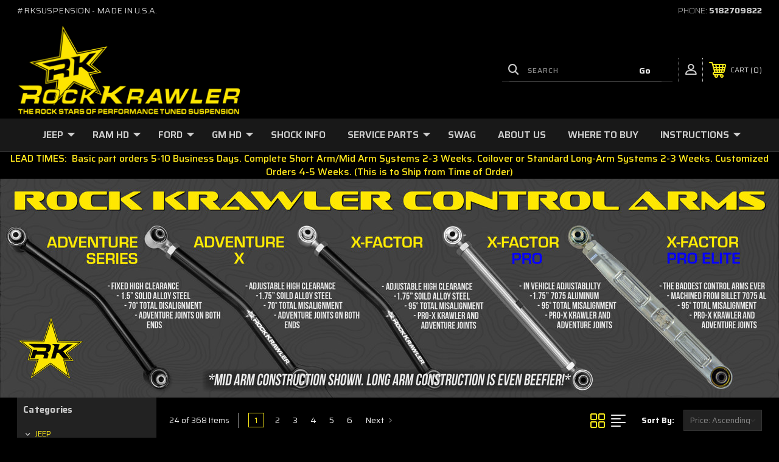

--- FILE ---
content_type: text/html; charset=UTF-8
request_url: https://rockkrawler.com/jeep/2018-pres-jlu-4-door/
body_size: 36518
content:




<!DOCTYPE html>
<html class="no-js" lang="en">
    <head>
        <title>Jeep Wrangler JLU Suspension Kits and Components</title>
        <link rel="dns-prefetch preconnect" href="https://cdn11.bigcommerce.com/s-z4byn7x2cd" crossorigin><link rel="dns-prefetch preconnect" href="https://fonts.googleapis.com/" crossorigin><link rel="dns-prefetch preconnect" href="https://fonts.gstatic.com/" crossorigin>
        <meta name="keywords" content="Jeep Wrangler JLU Suspension,Jeep JLU Lift Kits,Jeep JLU Suspension,Jeep JLU Suspension,Overland Suspension,Rock Crawling,Long-arm,Mid-arm"><meta name="description" content="Explore the ultimate in Jeep suspension systems and off-road performance at Rock Krawler. Discover cutting-edge lift kits, innovative components, and unparalleled engineering for your Jeep adventure. Elevate your off-road experience with Rock Krawler&#039;s premium quality solutions. Unleash the full potential of your Jeep."><link rel='canonical' href='https://rockkrawler.com/jeep/2018-pres-jlu-4-door/' /><meta name='platform' content='bigcommerce.stencil' />
        
         
        
        
        <!-- BEGIN Preloading first images -->
        
        
        	<link rel="preload" href="https://cdn11.bigcommerce.com/s-z4byn7x2cd/images/stencil/500x659/products/4141/10370/JL45AXMNL-392CSS2.thumb__38785.1749562343.jpg?c=2" as="image">
        
        
        
        
        <!-- END Preloading first images -->

        <link href="https://cdn11.bigcommerce.com/s-z4byn7x2cd/product_images/RK_Favicon.png?t=1551214617" rel="shortcut icon">
        <meta name="viewport" content="width=device-width, initial-scale=1, maximum-scale=1">

        <!-- ICOMOON LINKS START -->
        <style type="text/css">
            @font-face {
                font-family: 'icomoon';
                src:  url('https://cdn11.bigcommerce.com/s-z4byn7x2cd/stencil/ba51deb0-cd05-013c-c2ad-56609d236506/e/54f584d0-e999-013a-f68d-46177480b7a3/fonts/icomoon.eot?pdewnu');
                src:  url('https://cdn11.bigcommerce.com/s-z4byn7x2cd/stencil/ba51deb0-cd05-013c-c2ad-56609d236506/e/54f584d0-e999-013a-f68d-46177480b7a3/fonts/icomoon.eot?pdewnu#iefix') format('embedded-opentype'),
                      url('https://cdn11.bigcommerce.com/s-z4byn7x2cd/stencil/ba51deb0-cd05-013c-c2ad-56609d236506/e/54f584d0-e999-013a-f68d-46177480b7a3/fonts/icomoon.ttf?pdewnu') format('truetype'),
                      url('https://cdn11.bigcommerce.com/s-z4byn7x2cd/stencil/ba51deb0-cd05-013c-c2ad-56609d236506/e/54f584d0-e999-013a-f68d-46177480b7a3/fonts/icomoon.woff?pdewnu') format('woff'),
                      url('https://cdn11.bigcommerce.com/s-z4byn7x2cd/stencil/ba51deb0-cd05-013c-c2ad-56609d236506/e/54f584d0-e999-013a-f68d-46177480b7a3/fonts/icomoon.svg?pdewnu#icomoon') format('svg');
                font-weight: normal;
                font-style: normal;
                font-display: block;
            }
        </style>
        <!-- ICOMOON LINKS END -->

        <script>
            document.documentElement.className = document.documentElement.className.replace('no-js', 'js'); 
        </script>

        <script>
    function browserSupportsAllFeatures() {
        return window.Promise
            && window.fetch
            && window.URL
            && window.URLSearchParams
            && window.WeakMap
            // object-fit support
            && ('objectFit' in document.documentElement.style);
    }

    function loadScript(src) {
        var js = document.createElement('script');
        js.src = src;
        js.onerror = function () {
            console.error('Failed to load polyfill script ' + src);
        };
        document.head.appendChild(js);
    }

    if (!browserSupportsAllFeatures()) {
        loadScript('https://cdn11.bigcommerce.com/s-z4byn7x2cd/stencil/ba51deb0-cd05-013c-c2ad-56609d236506/e/54f584d0-e999-013a-f68d-46177480b7a3/dist/theme-bundle.polyfills.js');
    }
</script>

        <script>
            window.lazySizesConfig = window.lazySizesConfig || {};
            window.lazySizesConfig.loadMode = 1;
        </script>
        <script async src="https://cdn11.bigcommerce.com/s-z4byn7x2cd/stencil/ba51deb0-cd05-013c-c2ad-56609d236506/e/54f584d0-e999-013a-f68d-46177480b7a3/dist/theme-bundle.head_async.js"></script>

        <link href="https://fonts.googleapis.com/css?family=Saira:400,100,200,300,500,600,700,800,900%7CRoboto+Slab:400,100,200,300,500,600,700,800,900%7CMontserrat:400,400i,500,500i,600,600i,700,700i,900,900i%7CLa+Belle+Aurore:400&display=swap" rel="stylesheet">
        
        <link data-stencil-stylesheet href="https://cdn11.bigcommerce.com/s-z4byn7x2cd/stencil/ba51deb0-cd05-013c-c2ad-56609d236506/e/54f584d0-e999-013a-f68d-46177480b7a3/css/theme-afacb260-592b-013e-98f8-462b47d30bb4.css" rel="stylesheet">

        <!-- Start Tracking Code for analytics_facebook -->

<script>
!function(f,b,e,v,n,t,s){if(f.fbq)return;n=f.fbq=function(){n.callMethod?n.callMethod.apply(n,arguments):n.queue.push(arguments)};if(!f._fbq)f._fbq=n;n.push=n;n.loaded=!0;n.version='2.0';n.queue=[];t=b.createElement(e);t.async=!0;t.src=v;s=b.getElementsByTagName(e)[0];s.parentNode.insertBefore(t,s)}(window,document,'script','https://connect.facebook.net/en_US/fbevents.js');

fbq('set', 'autoConfig', 'false', '623081298447564');
fbq('dataProcessingOptions', ['LDU'], 0, 0);
fbq('init', '623081298447564', {"external_id":"dee8df80-b9e3-4bc1-a277-9eec5f3a7312"});
fbq('set', 'agent', 'bigcommerce', '623081298447564');

function trackEvents() {
    var pathName = window.location.pathname;

    fbq('track', 'PageView', {}, "");

    // Search events start -- only fire if the shopper lands on the /search.php page
    if (pathName.indexOf('/search.php') === 0 && getUrlParameter('search_query')) {
        fbq('track', 'Search', {
            content_type: 'product_group',
            content_ids: [],
            search_string: getUrlParameter('search_query')
        });
    }
    // Search events end

    // Wishlist events start -- only fire if the shopper attempts to add an item to their wishlist
    if (pathName.indexOf('/wishlist.php') === 0 && getUrlParameter('added_product_id')) {
        fbq('track', 'AddToWishlist', {
            content_type: 'product_group',
            content_ids: []
        });
    }
    // Wishlist events end

    // Lead events start -- only fire if the shopper subscribes to newsletter
    if (pathName.indexOf('/subscribe.php') === 0 && getUrlParameter('result') === 'success') {
        fbq('track', 'Lead', {});
    }
    // Lead events end

    // Registration events start -- only fire if the shopper registers an account
    if (pathName.indexOf('/login.php') === 0 && getUrlParameter('action') === 'account_created') {
        fbq('track', 'CompleteRegistration', {}, "");
    }
    // Registration events end

    

    function getUrlParameter(name) {
        var cleanName = name.replace(/[\[]/, '\[').replace(/[\]]/, '\]');
        var regex = new RegExp('[\?&]' + cleanName + '=([^&#]*)');
        var results = regex.exec(window.location.search);
        return results === null ? '' : decodeURIComponent(results[1].replace(/\+/g, ' '));
    }
}

if (window.addEventListener) {
    window.addEventListener("load", trackEvents, false)
}
</script>
<noscript><img height="1" width="1" style="display:none" alt="null" src="https://www.facebook.com/tr?id=623081298447564&ev=PageView&noscript=1&a=plbigcommerce1.2&eid="/></noscript>

<!-- End Tracking Code for analytics_facebook -->

<!-- Start Tracking Code for analytics_googleanalytics4 -->

<script data-cfasync="false" src="https://cdn11.bigcommerce.com/shared/js/google_analytics4_bodl_subscribers-358423becf5d870b8b603a81de597c10f6bc7699.js" integrity="sha256-gtOfJ3Avc1pEE/hx6SKj/96cca7JvfqllWA9FTQJyfI=" crossorigin="anonymous"></script>
<script data-cfasync="false">
  (function () {
    window.dataLayer = window.dataLayer || [];

    function gtag(){
        dataLayer.push(arguments);
    }

    function initGA4(event) {
         function setupGtag() {
            function configureGtag() {
                gtag('js', new Date());
                gtag('set', 'developer_id.dMjk3Nj', true);
                gtag('config', 'G-Z3Y2DPGLRY');
            }

            var script = document.createElement('script');

            script.src = 'https://www.googletagmanager.com/gtag/js?id=G-Z3Y2DPGLRY';
            script.async = true;
            script.onload = configureGtag;

            document.head.appendChild(script);
        }

        setupGtag();

        if (typeof subscribeOnBodlEvents === 'function') {
            subscribeOnBodlEvents('G-Z3Y2DPGLRY', false);
        }

        window.removeEventListener(event.type, initGA4);
    }

    

    var eventName = document.readyState === 'complete' ? 'consentScriptsLoaded' : 'DOMContentLoaded';
    window.addEventListener(eventName, initGA4, false);
  })()
</script>

<!-- End Tracking Code for analytics_googleanalytics4 -->

<!-- Start Tracking Code for analytics_siteverification -->

<meta name="google-site-verification" content="fk3xzt5e0lh7mRLJSw7bwjr23X5P-L3hvN7D0R_jpdg" />
<meta name="google-site-verification" content="O9rthIXD3RFUET7pcQ1_EpubAxUHUADHkwBV9F9Tmig" />
<meta name="google-site-verification" content="w9930FKtPSo0u_fwKmo-xcThgdb9S36XLhcGwgbV9tU" />

<!-- End Tracking Code for analytics_siteverification -->

<!-- Start Tracking Code for analytics_visualwebsiteoptimizer -->

<style>
.navBar--sub .navBar-action {
    font-size: 1.3rem;
}
</style>

<!-- End Tracking Code for analytics_visualwebsiteoptimizer -->


<script type="text/javascript">
fbq('track', 'ViewCategory', {"content_ids":[],"content_type":"product_group","content_category":"2018 - Pres JLU (4 Door)"});
</script>
<script type="text/javascript">
var BCData = {};
</script>
<script src='https://www.powr.io/powr.js?external-type=bigcommerce' async></script><script src='https://cdnjs.cloudflare.com/ajax/libs/jquery/3.6.0/jquery.min.js'  ></script><script src='https://apps.minibc.com/bootstrap/678fe0c9cd349.js'  ></script><!-- Google tag (gtag.js) -->
<script async src="https://www.googletagmanager.com/gtag/js?id=G-Z3Y2DPGLRY"></script>
<script>
  window.dataLayer = window.dataLayer || [];
  function gtag(){dataLayer.push(arguments);}
  gtag('js', new Date());

  gtag('config', 'G-Z3Y2DPGLRY');
</script><!-- Global site tag (gtag.js) - Google Ads: AW-11406060813 -->
<script async src="https://www.googletagmanager.com/gtag/js?id=AW-11406060813"></script>
<script>
  window.dataLayer = window.dataLayer || [];
  function gtag(){dataLayer.push(arguments);}
  gtag('js', new Date());

  gtag('config', 'AW-11406060813');
  gtag('set', 'developer_id.dMjk3Nj', true);
</script>
<!-- GA4 Code Start: View Product Content -->
<script>
</script>
<!-- Google Tag Manager -->
<script>(function(w,d,s,l,i){w[l]=w[l]||[];w[l].push({'gtm.start':
new Date().getTime(),event:'gtm.js'});var f=d.getElementsByTagName(s)[0],
j=d.createElement(s),dl=l!='dataLayer'?'&l='+l:'';j.async=true;j.src=
'https://www.googletagmanager.com/gtm.js?id='+i+dl;f.parentNode.insertBefore(j,f);
})(window,document,'script','dataLayer','GTM-5NS8CJCT');</script>
<!-- End Google Tag Manager -->
 <script data-cfasync="false" src="https://microapps.bigcommerce.com/bodl-events/1.9.4/index.js" integrity="sha256-Y0tDj1qsyiKBRibKllwV0ZJ1aFlGYaHHGl/oUFoXJ7Y=" nonce="" crossorigin="anonymous"></script>
 <script data-cfasync="false" nonce="">

 (function() {
    function decodeBase64(base64) {
       const text = atob(base64);
       const length = text.length;
       const bytes = new Uint8Array(length);
       for (let i = 0; i < length; i++) {
          bytes[i] = text.charCodeAt(i);
       }
       const decoder = new TextDecoder();
       return decoder.decode(bytes);
    }
    window.bodl = JSON.parse(decodeBase64("[base64]"));
 })()

 </script>

<script nonce="">
(function () {
    var xmlHttp = new XMLHttpRequest();

    xmlHttp.open('POST', 'https://bes.gcp.data.bigcommerce.com/nobot');
    xmlHttp.setRequestHeader('Content-Type', 'application/json');
    xmlHttp.send('{"store_id":"1000335479","timezone_offset":"-4.0","timestamp":"2026-01-21T19:32:12.09968300Z","visit_id":"7e668b9d-6409-4678-9b18-a05b5a04e410","channel_id":1}');
})();
</script>

    </head>
    <body class="autoparts category">
        
        <svg data-src="https://cdn11.bigcommerce.com/s-z4byn7x2cd/stencil/ba51deb0-cd05-013c-c2ad-56609d236506/e/54f584d0-e999-013a-f68d-46177480b7a3/img/icon-sprite.svg" class="icons-svg-sprite"></svg>

        <div class="custom-banners top"> 
        <div class="static-banner">
            <div class="container">
                <div class="static-banner-left show">
                        <p>#RKSUSPENSION  -  Made in U.S.A.</p>
                </div>
                <div class="static-banner-right show">
                    <div class="store-number">
                        <span>
                            phone:
                            <a href="tel:5182709822">5182709822</a>
                        </span>
                    </div>
                </div>
            </div> 
        </div>
</div>
<header class="header left" sticky="false" role="banner">    
    <div class="container">
        <div class="main-header">
            <a href="#" class="mobileMenu-toggle show" data-mobile-menu-toggle="menu">
                <span class="mobileMenu-toggleIcon">Toggle menu</span>
            </a> 
            <div class="header-middle show">
                    <div class="header-logo header-logo--left logo-image">
                        <a href="https://rockkrawler.com/" class="header-logo__link">
            <div class="header-logo-image-container">
                <img class="header-logo-image" src="https://cdn11.bigcommerce.com/s-z4byn7x2cd/images/stencil/650x150/websitelogo1_1743175010__41521.original.png" alt="Rock Krawler Suspension" title="Rock Krawler Suspension">
            </div>
</a>
                    </div>
            </div>
            <div class="leftside-header">
            <div class="header-left show">
                <ul class="navUser-section navUser-section--alt">
                    <li class="navUser-item navUser-item--account show">
                        <a class="navUser-action" href="javascript:void(0)">
                            <span class="show myacc-title">my account</span>
                            <span class="icon-profile show theme-icon" data-icon="&#xe913;"></span>
                        </a>
                        <div class="account-dropdown">
                                <a class="navUser-action" href="/login.php">
                                    <span class="icon-lock show theme-icon" data-icon="&#xe907;"></span>
                                    <span class="show">Sign in</span>
                                </a>
                                    <a class="navUser-action" href="/login.php?action=create_account">
                                        <span class="icon-edit-1 show theme-icon" data-icon="&#xe903;"></span>
                                        <span class="show">Register</span>
                                    </a>
                                <a class="navUser-action" href="/giftcertificates.php">
                                    <span class="icon-gift show theme-icon" data-icon="&#xe906;"></span>
                                    <span class="show">Gift Certificates</span>
                                </a>
                        </div>
                    </li> 
                    <li class="navUser-item navUser-item--search show">
                        <a class="navUser-action navUser-action--quickSearch" href="javascript:void(0)" data-search="quickSearch" aria-controls="quickSearch" aria-expanded="false">
                            <span class="icon-search show theme-icon" data-icon="&#xe90e;"></span>
                            <span class="show" style="display:none;">Search</span>
                        </a>
                    </li>
                </ul>
                 <div class="dropdown dropdown--quickSearch is-open " id="quickSearch" aria-hidden="true" tabindex="-1" data-prevent-quick-search-close>
                    	<form class="form quick-search" action="/search.php">
        <fieldset class="form-fieldset">
            <div class="form-field">
                <label class="is-srOnly" for=>Search</label>
                <input class="form-input quick-search-input"
                       data-search-quick
                       name="search_query" 
					   id="search_query"
                       data-error-message="Search field cannot be empty."
                       placeholder="Search"
                       autocomplete="off"
                >
                <input type="submit" value="Go" class="quickSearchSubmitButton">
            </div>
        </fieldset>
    </form>
    <section class="quickSearchResults" data-bind="html: results"></section>
    
                </div>
            </div>
            <div class="header-right show">
                <nav class="navUser">
    <ul class="navUser-section navUser-section--alt">
        
        <li class="navUser-item show">
            <a class="navUser-action navUser-item--compare" href="/compare" data-compare-nav>
                <span class="icon-random show theme-icon" data-icon="&#xe914;"></span>
                <span class="show countPill countPill--positive countPill--alt"></span>
            </a>
        </li>
        <li class="navUser-item navUser-item--cart show">
            <a
                class="navUser-action"
                data-cart-preview
                data-dropdown="cart-preview-dropdown"
                data-options="align:right"
                href="/cart.php">
                <span class="icon-shopping-cart show theme-icon" data-icon="&#xe916;"></span>
                <span class="navUser-item-cartLabel show">Cart</span> 
                <span class="countPill cart-quantity show"></span>
            </a>

            <div class="dropdown-menu" id="cart-preview-dropdown" data-dropdown-content aria-hidden="true"></div>
        </li>
    </ul>
</nav>
            </div>
            </div>
        </div>  
    </div>

    
    <div class="navPages-container" id="menu" data-menu>
        <nav class="navPages">
    <div class="navPages-quickSearch">
        	<form class="form quick-search" action="/search.php">
        <fieldset class="form-fieldset">
            <div class="form-field">
                <label class="is-srOnly" for=>Search</label>
                <input class="form-input quick-search-input"
                       data-search-quick
                       name="search_query" 
					   id="search_query"
                       data-error-message="Search field cannot be empty."
                       placeholder="Search"
                       autocomplete="off"
                >
                <input type="submit" value="Go" class="quickSearchSubmitButton">
            </div>
        </fieldset>
    </form>
    <section class="quickSearchResults" data-bind="html: results"></section>
    
    </div>
    <ul class="navPages-list navPages-list-depth-max desktop-menu">
            <li class="navPages-item menu-6-columns">
                    <a class=" navPages-action navPages-action-depth-max has-subMenu is-root activePage" href="https://rockkrawler.com/jeep/">
        JEEP 
        <i class="icon navPages-action-moreIcon" aria-hidden="true">
            <span class="icon-multimedia theme-icon" data-icon="&#xe902;"></span>
        </i>
    </a>
    <div class="navPage-subMenu navPage-subMenu-horizontal" id="navPages-1567" tabindex="-1">
    <ul class="navPage-subMenu-list">
            <li class="navPage-subMenu-item-child">
                    <a class="navPage-subMenu-action navPages-action navPages-action-depth-max navPage-child has-subMenu" href="https://rockkrawler.com/jeep/2020-pres-jt/">
                        2020 - Pres JT 
                        <i class="icon navPages-action-moreIcon" aria-hidden="true">
                            <span class="icon-multimedia theme-icon" data-icon="&#xe902;"></span>
                        </i>
                    </a>
                    <div class="navPage-subMenu navPage-subMenu-horizontal" id="navPages-1568" tabindex="-1">
    <ul class="navPage-subMenu-list">
            <li class="navPage-subMenu-item-child">
                    <a class="navPage-subMenu-action navPages-action navPages-action-depth-max navPage-child has-subMenu" href="https://rockkrawler.com/jeep/2020-pres-jt/gas-suspensions-systems/">
                        Gas Suspensions Systems 
                        <i class="icon navPages-action-moreIcon" aria-hidden="true">
                            <span class="icon-multimedia theme-icon" data-icon="&#xe902;"></span>
                        </i>
                    </a>
                    <div class="navPage-subMenu navPage-subMenu-horizontal" id="navPages-1305" tabindex="-1">
    <ul class="navPage-subMenu-list">
            <li class="navPage-subMenu-item-child">
                    <a class="navPage-subMenu-action navPages-action navPages-action-depth-max navPage-child has-subMenu" href="https://rockkrawler.com/jeep/2020-pres-jt/gas-suspensions-systems/rubicon/">
                        Rubicon 
                        <i class="icon navPages-action-moreIcon" aria-hidden="true">
                            <span class="icon-multimedia theme-icon" data-icon="&#xe902;"></span>
                        </i>
                    </a>
                    <div class="navPage-subMenu navPage-subMenu-horizontal" id="navPages-957" tabindex="-1">
    <ul class="navPage-subMenu-list">
            <li class="navPage-subMenu-item-child">
                    <a class="navPage-subMenu-action navPages-action navPage-child" href="https://rockkrawler.com/suspension/2019-pres-jt-suspension-systems/rubicon-jt/1-5-jt-mid-arm-systems/">1.5&quot; Systems</a>
            </li>
            <li class="navPage-subMenu-item-child">
                    <a class="navPage-subMenu-action navPages-action navPage-child" href="https://rockkrawler.com/2-0-systems/">2.0&quot; Systems</a>
            </li>
            <li class="navPage-subMenu-item-child">
                    <a class="navPage-subMenu-action navPages-action navPages-action-depth-max navPage-child has-subMenu" href="https://rockkrawler.com/suspension/2019-pres-jt-suspension-systems/rubicon-jt/3-0-jt-mid-arm-systems/">
                        3.0&quot; Systems 
                        <i class="icon navPages-action-moreIcon" aria-hidden="true">
                            <span class="icon-multimedia theme-icon" data-icon="&#xe902;"></span>
                        </i>
                    </a>
                    <div class="navPage-subMenu navPage-subMenu-horizontal" id="navPages-924" tabindex="-1">
    <ul class="navPage-subMenu-list">
            <li class="navPage-subMenu-item-child">
                    <a class="navPage-subMenu-action navPages-action navPage-child" href="https://rockkrawler.com/jeep/2020-pres-jt/gas-suspensions-systems/rubicon/3-0-systems/mid-arm/">Mid Arm</a>
            </li>
            <li class="navPage-subMenu-item-child">
                    <a class="navPage-subMenu-action navPages-action navPage-child" href="https://rockkrawler.com/jeep/2020-pres-jt/gas-suspensions-systems/rubicon/3-0-systems/long-arm/">Long Arm</a>
            </li>
    </ul>
</div>
            </li>
            <li class="navPage-subMenu-item-child">
                    <a class="navPage-subMenu-action navPages-action navPages-action-depth-max navPage-child has-subMenu" href="https://rockkrawler.com/jeep/2020-pres-jt/gas-suspensions-systems/rubicon/4-5-systems/">
                        4.5&quot; Systems 
                        <i class="icon navPages-action-moreIcon" aria-hidden="true">
                            <span class="icon-multimedia theme-icon" data-icon="&#xe902;"></span>
                        </i>
                    </a>
                    <div class="navPage-subMenu navPage-subMenu-horizontal" id="navPages-1249" tabindex="-1">
    <ul class="navPage-subMenu-list">
            <li class="navPage-subMenu-item-child">
                    <a class="navPage-subMenu-action navPages-action navPage-child" href="https://rockkrawler.com/jeep/2020-pres-jt/gas-suspensions-systems/rubicon/4-5-systems/mid-arm/">Mid Arm</a>
            </li>
            <li class="navPage-subMenu-item-child">
                    <a class="navPage-subMenu-action navPages-action navPage-child" href="https://rockkrawler.com/jeep/2020-pres-jt/gas-suspensions-systems/rubicon/4-5-systems/long-arm/">Long Arm</a>
            </li>
    </ul>
</div>
            </li>
    </ul>
</div>
            </li>
            <li class="navPage-subMenu-item-child">
                    <a class="navPage-subMenu-action navPages-action navPages-action-depth-max navPage-child has-subMenu" href="https://rockkrawler.com/jeep/2020-pres-jt/gas-suspensions-systems/non-rubicon/">
                        Non-Rubicon 
                        <i class="icon navPages-action-moreIcon" aria-hidden="true">
                            <span class="icon-multimedia theme-icon" data-icon="&#xe902;"></span>
                        </i>
                    </a>
                    <div class="navPage-subMenu navPage-subMenu-horizontal" id="navPages-958" tabindex="-1">
    <ul class="navPage-subMenu-list">
            <li class="navPage-subMenu-item-child">
                    <a class="navPage-subMenu-action navPages-action navPage-child" href="https://rockkrawler.com/jeep/2020-pres-jt/gas-suspensions-systems/non-rubicon/1-5-systems/">1.5&quot; Systems</a>
            </li>
            <li class="navPage-subMenu-item-child">
                    <a class="navPage-subMenu-action navPages-action navPage-child" href="https://rockkrawler.com/2-0-systems-1/">2.0&quot; Systems</a>
            </li>
            <li class="navPage-subMenu-item-child">
                    <a class="navPage-subMenu-action navPages-action navPages-action-depth-max navPage-child has-subMenu" href="https://rockkrawler.com/jeep/2020-pres-jt/gas-suspensions-systems/non-rubicon/3-0-systems/">
                        3.0&quot; Systems 
                        <i class="icon navPages-action-moreIcon" aria-hidden="true">
                            <span class="icon-multimedia theme-icon" data-icon="&#xe902;"></span>
                        </i>
                    </a>
                    <div class="navPage-subMenu navPage-subMenu-horizontal" id="navPages-1584" tabindex="-1">
    <ul class="navPage-subMenu-list">
            <li class="navPage-subMenu-item-child">
                    <a class="navPage-subMenu-action navPages-action navPage-child" href="https://rockkrawler.com/jeep/2020-pres-jt/gas-suspensions-systems/non-rubicon/3-0-systems/mid-arm/">Mid Arm</a>
            </li>
            <li class="navPage-subMenu-item-child">
                    <a class="navPage-subMenu-action navPages-action navPage-child" href="https://rockkrawler.com/jeep/2020-pres-jt/gas-suspensions-systems/non-rubicon/3-0-systems/long-arm/">Long Arm</a>
            </li>
    </ul>
</div>
            </li>
            <li class="navPage-subMenu-item-child">
                    <a class="navPage-subMenu-action navPages-action navPages-action-depth-max navPage-child has-subMenu" href="https://rockkrawler.com/jeep/2020-pres-jt/gas-suspensions-systems/non-rubicon/4-5-systems/">
                        4.5&quot; Systems 
                        <i class="icon navPages-action-moreIcon" aria-hidden="true">
                            <span class="icon-multimedia theme-icon" data-icon="&#xe902;"></span>
                        </i>
                    </a>
                    <div class="navPage-subMenu navPage-subMenu-horizontal" id="navPages-1585" tabindex="-1">
    <ul class="navPage-subMenu-list">
            <li class="navPage-subMenu-item-child">
                    <a class="navPage-subMenu-action navPages-action navPage-child" href="https://rockkrawler.com/jeep/2020-pres-jt/gas-suspensions-systems/non-rubicon/4-5-systems/mid-arm/">Mid Arm</a>
            </li>
            <li class="navPage-subMenu-item-child">
                    <a class="navPage-subMenu-action navPages-action navPage-child" href="https://rockkrawler.com/jeep/2020-pres-jt/gas-suspensions-systems/non-rubicon/4-5-systems/long-arm/">Long Arm</a>
            </li>
    </ul>
</div>
            </li>
    </ul>
</div>
            </li>
    </ul>
</div>
            </li>
            <li class="navPage-subMenu-item-child">
                    <a class="navPage-subMenu-action navPages-action navPages-action-depth-max navPage-child has-subMenu" href="https://rockkrawler.com/diesel-suspension-systems/">
                        Diesel Suspension Systems 
                        <i class="icon navPages-action-moreIcon" aria-hidden="true">
                            <span class="icon-multimedia theme-icon" data-icon="&#xe902;"></span>
                        </i>
                    </a>
                    <div class="navPage-subMenu navPage-subMenu-horizontal" id="navPages-1304" tabindex="-1">
    <ul class="navPage-subMenu-list">
            <li class="navPage-subMenu-item-child">
                    <a class="navPage-subMenu-action navPages-action navPages-action-depth-max navPage-child has-subMenu" href="https://rockkrawler.com/jeep/2020-pres-jt/diesel-suspension-systems/rubicon/">
                        Rubicon 
                        <i class="icon navPages-action-moreIcon" aria-hidden="true">
                            <span class="icon-multimedia theme-icon" data-icon="&#xe902;"></span>
                        </i>
                    </a>
                    <div class="navPage-subMenu navPage-subMenu-horizontal" id="navPages-1306" tabindex="-1">
    <ul class="navPage-subMenu-list">
            <li class="navPage-subMenu-item-child">
                    <a class="navPage-subMenu-action navPages-action navPage-child" href="https://rockkrawler.com/2-0-systems-3/">2.0&quot; Systems</a>
            </li>
            <li class="navPage-subMenu-item-child">
                    <a class="navPage-subMenu-action navPages-action navPages-action-depth-max navPage-child has-subMenu" href="https://rockkrawler.com/jeep/2020-pres-jt/diesel-suspension-systems/rubicon/3-0-systems/">
                        3.0&quot; Systems 
                        <i class="icon navPages-action-moreIcon" aria-hidden="true">
                            <span class="icon-multimedia theme-icon" data-icon="&#xe902;"></span>
                        </i>
                    </a>
                    <div class="navPage-subMenu navPage-subMenu-horizontal" id="navPages-1308" tabindex="-1">
    <ul class="navPage-subMenu-list">
            <li class="navPage-subMenu-item-child">
                    <a class="navPage-subMenu-action navPages-action navPage-child" href="https://rockkrawler.com/jeep/2020-pres-jt/diesel-suspension-systems/rubicon/3-0-systems/mid-arm/">Mid Arm</a>
            </li>
            <li class="navPage-subMenu-item-child">
                    <a class="navPage-subMenu-action navPages-action navPage-child" href="https://rockkrawler.com/jeep/2020-pres-jt/diesel-suspension-systems/rubicon/3-0-systems/long-arm/">Long Arm</a>
            </li>
    </ul>
</div>
            </li>
            <li class="navPage-subMenu-item-child">
                    <a class="navPage-subMenu-action navPages-action navPages-action-depth-max navPage-child has-subMenu" href="https://rockkrawler.com/jeep/2020-pres-jt/diesel-suspension-systems/rubicon/4-5-systems/">
                        4.5&quot; Systems 
                        <i class="icon navPages-action-moreIcon" aria-hidden="true">
                            <span class="icon-multimedia theme-icon" data-icon="&#xe902;"></span>
                        </i>
                    </a>
                    <div class="navPage-subMenu navPage-subMenu-horizontal" id="navPages-1779" tabindex="-1">
    <ul class="navPage-subMenu-list">
            <li class="navPage-subMenu-item-child">
                    <a class="navPage-subMenu-action navPages-action navPage-child" href="https://rockkrawler.com/jeep/2020-pres-jt/diesel-suspension-systems/rubicon/4-5-systems/mid-arm/">Mid Arm</a>
            </li>
            <li class="navPage-subMenu-item-child">
                    <a class="navPage-subMenu-action navPages-action navPage-child" href="https://rockkrawler.com/jeep/2020-pres-jt/diesel-suspension-systems/rubicon/4-5-systems/long-arm/">Long Arm</a>
            </li>
    </ul>
</div>
            </li>
    </ul>
</div>
            </li>
            <li class="navPage-subMenu-item-child">
                    <a class="navPage-subMenu-action navPages-action navPages-action-depth-max navPage-child has-subMenu" href="https://rockkrawler.com/jeep/2020-pres-jt/diesel-suspension-systems/non-rubicon/">
                        Non-Rubicon 
                        <i class="icon navPages-action-moreIcon" aria-hidden="true">
                            <span class="icon-multimedia theme-icon" data-icon="&#xe902;"></span>
                        </i>
                    </a>
                    <div class="navPage-subMenu navPage-subMenu-horizontal" id="navPages-1307" tabindex="-1">
    <ul class="navPage-subMenu-list">
            <li class="navPage-subMenu-item-child">
                    <a class="navPage-subMenu-action navPages-action navPage-child" href="https://rockkrawler.com/2-0-systems-2/">2.0&quot; Systems</a>
            </li>
            <li class="navPage-subMenu-item-child">
                    <a class="navPage-subMenu-action navPages-action navPages-action-depth-max navPage-child has-subMenu" href="https://rockkrawler.com/jeep/2020-pres-jt/diesel-suspension-systems/non-rubicon/3-0-systems/">
                        3.0&quot; Systems 
                        <i class="icon navPages-action-moreIcon" aria-hidden="true">
                            <span class="icon-multimedia theme-icon" data-icon="&#xe902;"></span>
                        </i>
                    </a>
                    <div class="navPage-subMenu navPage-subMenu-horizontal" id="navPages-1310" tabindex="-1">
    <ul class="navPage-subMenu-list">
            <li class="navPage-subMenu-item-child">
                    <a class="navPage-subMenu-action navPages-action navPage-child" href="https://rockkrawler.com/jeep/2020-pres-jt/diesel-suspension-systems/non-rubicon/3-0-systems/mid-arm/">Mid Arm</a>
            </li>
            <li class="navPage-subMenu-item-child">
                    <a class="navPage-subMenu-action navPages-action navPage-child" href="https://rockkrawler.com/jeep/2020-pres-jt/diesel-suspension-systems/non-rubicon/3-0-systems/long-arm/">Long Arm</a>
            </li>
    </ul>
</div>
            </li>
            <li class="navPage-subMenu-item-child">
                    <a class="navPage-subMenu-action navPages-action navPages-action-depth-max navPage-child has-subMenu" href="https://rockkrawler.com/jeep/2020-pres-jt/diesel-suspension-systems/non-rubicon/4-5-systems/">
                        4.5&quot; Systems 
                        <i class="icon navPages-action-moreIcon" aria-hidden="true">
                            <span class="icon-multimedia theme-icon" data-icon="&#xe902;"></span>
                        </i>
                    </a>
                    <div class="navPage-subMenu navPage-subMenu-horizontal" id="navPages-1311" tabindex="-1">
    <ul class="navPage-subMenu-list">
            <li class="navPage-subMenu-item-child">
                    <a class="navPage-subMenu-action navPages-action navPage-child" href="https://rockkrawler.com/jeep/2020-pres-jt/diesel-suspension-systems/non-rubicon/4-5-systems/mid-arm/">Mid Arm</a>
            </li>
            <li class="navPage-subMenu-item-child">
                    <a class="navPage-subMenu-action navPages-action navPage-child" href="https://rockkrawler.com/jeep/2020-pres-jt/diesel-suspension-systems/non-rubicon/4-5-systems/long-arm/">Long Arm</a>
            </li>
    </ul>
</div>
            </li>
    </ul>
</div>
            </li>
    </ul>
</div>
            </li>
            <li class="navPage-subMenu-item-child">
                    <a class="navPage-subMenu-action navPages-action navPage-child" href="https://rockkrawler.com/jeep/2020-pres-jt/components-upgrades/">Components &amp; Upgrades</a>
            </li>
            <li class="navPage-subMenu-item-child">
                    <a class="navPage-subMenu-action navPages-action navPage-child" href="https://rockkrawler.com/jt-steering-upgrades/">JT Steering Upgrades</a>
            </li>
            <li class="navPage-subMenu-item-child">
                    <a class="navPage-subMenu-action navPages-action navPage-child" href="https://rockkrawler.com/jt-shock-packages/">JT Shock Packages</a>
            </li>
    </ul>
</div>
            </li>
            <li class="navPage-subMenu-item-child">
                    <a class="navPage-subMenu-action navPages-action navPages-action-depth-max navPage-child has-subMenu activePage" href="https://rockkrawler.com/jeep/2018-pres-jlu-4-door/">
                        2018 - Pres JLU (4 Door) 
                        <i class="icon navPages-action-moreIcon" aria-hidden="true">
                            <span class="icon-multimedia theme-icon" data-icon="&#xe902;"></span>
                        </i>
                    </a>
                    <div class="navPage-subMenu navPage-subMenu-horizontal" id="navPages-1576" tabindex="-1">
    <ul class="navPage-subMenu-list">
            <li class="navPage-subMenu-item-child">
                    <a class="navPage-subMenu-action navPages-action navPages-action-depth-max navPage-child has-subMenu" href="https://rockkrawler.com/jeep/2018-pres-jlu-4-door/gas-suspensions-systems/">
                        Gas Suspensions Systems 
                        <i class="icon navPages-action-moreIcon" aria-hidden="true">
                            <span class="icon-multimedia theme-icon" data-icon="&#xe902;"></span>
                        </i>
                    </a>
                    <div class="navPage-subMenu navPage-subMenu-horizontal" id="navPages-1591" tabindex="-1">
    <ul class="navPage-subMenu-list">
            <li class="navPage-subMenu-item-child">
                    <a class="navPage-subMenu-action navPages-action navPages-action-depth-max navPage-child has-subMenu" href="https://rockkrawler.com/jeep/2018-pres-jlu-4-door/gas-suspensions-systems/rubicon/">
                        Rubicon 
                        <i class="icon navPages-action-moreIcon" aria-hidden="true">
                            <span class="icon-multimedia theme-icon" data-icon="&#xe902;"></span>
                        </i>
                    </a>
                    <div class="navPage-subMenu navPage-subMenu-horizontal" id="navPages-1593" tabindex="-1">
    <ul class="navPage-subMenu-list">
            <li class="navPage-subMenu-item-child">
                    <a class="navPage-subMenu-action navPages-action navPages-action-depth-max navPage-child has-subMenu" href="https://rockkrawler.com/suspension/2018-pres-jlu-suspension-systems/rubicon-jlu/2-5-jlu-mid-arm-systems/">
                        2.5&quot; Systems 
                        <i class="icon navPages-action-moreIcon" aria-hidden="true">
                            <span class="icon-multimedia theme-icon" data-icon="&#xe902;"></span>
                        </i>
                    </a>
                    <div class="navPage-subMenu navPage-subMenu-horizontal" id="navPages-970" tabindex="-1">
    <ul class="navPage-subMenu-list">
            <li class="navPage-subMenu-item-child">
                    <a class="navPage-subMenu-action navPages-action navPage-child" href="https://rockkrawler.com/jeep/2018-pres-jlu-4-door/gas-suspensions-systems/rubicon/2-5-systems/mid-arm/">Mid Arm</a>
            </li>
    </ul>
</div>
            </li>
            <li class="navPage-subMenu-item-child">
                    <a class="navPage-subMenu-action navPages-action navPages-action-depth-max navPage-child has-subMenu" href="https://rockkrawler.com/jeep/2018-pres-jlu-4-door/gas-suspensions-systems/rubicon/3-5-systems/">
                        3.5&quot; Systems 
                        <i class="icon navPages-action-moreIcon" aria-hidden="true">
                            <span class="icon-multimedia theme-icon" data-icon="&#xe902;"></span>
                        </i>
                    </a>
                    <div class="navPage-subMenu navPage-subMenu-horizontal" id="navPages-1600" tabindex="-1">
    <ul class="navPage-subMenu-list">
            <li class="navPage-subMenu-item-child">
                    <a class="navPage-subMenu-action navPages-action navPage-child" href="https://rockkrawler.com/jeep/2018-pres-jlu-4-door/gas-suspensions-systems/rubicon/3-5-systems/mid-arm/">Mid Arm</a>
            </li>
            <li class="navPage-subMenu-item-child">
                    <a class="navPage-subMenu-action navPages-action navPage-child" href="https://rockkrawler.com/jeep/2018-pres-jlu-4-door/gas-suspensions-systems/rubicon/3-5-systems/long-arm/">Long Arm</a>
            </li>
    </ul>
</div>
            </li>
            <li class="navPage-subMenu-item-child">
                    <a class="navPage-subMenu-action navPages-action navPages-action-depth-max navPage-child has-subMenu" href="https://rockkrawler.com/jeep/2018-pres-jlu-4-door/gas-suspensions-systems/rubicon/4-5-systems/">
                        4.5&quot; Systems 
                        <i class="icon navPages-action-moreIcon" aria-hidden="true">
                            <span class="icon-multimedia theme-icon" data-icon="&#xe902;"></span>
                        </i>
                    </a>
                    <div class="navPage-subMenu navPage-subMenu-horizontal" id="navPages-1603" tabindex="-1">
    <ul class="navPage-subMenu-list">
            <li class="navPage-subMenu-item-child">
                    <a class="navPage-subMenu-action navPages-action navPage-child" href="https://rockkrawler.com/jeep/2018-pres-jlu-4-door/gas-suspensions-systems/rubicon/4-5-systems/mid-arm/">Mid Arm</a>
            </li>
            <li class="navPage-subMenu-item-child">
                    <a class="navPage-subMenu-action navPages-action navPage-child" href="https://rockkrawler.com/jeep/2018-pres-jlu-4-door/gas-suspensions-systems/rubicon/4-5-systems/long-arm/">Long Arm</a>
            </li>
    </ul>
</div>
            </li>
    </ul>
</div>
            </li>
            <li class="navPage-subMenu-item-child">
                    <a class="navPage-subMenu-action navPages-action navPages-action-depth-max navPage-child has-subMenu" href="https://rockkrawler.com/jeep/2018-pres-jlu-4-door/gas-suspensions-systems/non-rubicon/">
                        Non-Rubicon 
                        <i class="icon navPages-action-moreIcon" aria-hidden="true">
                            <span class="icon-multimedia theme-icon" data-icon="&#xe902;"></span>
                        </i>
                    </a>
                    <div class="navPage-subMenu navPage-subMenu-horizontal" id="navPages-1594" tabindex="-1">
    <ul class="navPage-subMenu-list">
            <li class="navPage-subMenu-item-child">
                    <a class="navPage-subMenu-action navPages-action navPages-action-depth-max navPage-child has-subMenu" href="https://rockkrawler.com/jeep/2018-pres-jlu-4-door/gas-suspensions-systems/non-rubicon/2-5-systems/">
                        2.5&quot; Systems 
                        <i class="icon navPages-action-moreIcon" aria-hidden="true">
                            <span class="icon-multimedia theme-icon" data-icon="&#xe902;"></span>
                        </i>
                    </a>
                    <div class="navPage-subMenu navPage-subMenu-horizontal" id="navPages-1605" tabindex="-1">
    <ul class="navPage-subMenu-list">
            <li class="navPage-subMenu-item-child">
                    <a class="navPage-subMenu-action navPages-action navPage-child" href="https://rockkrawler.com/jeep/2018-pres-jlu-4-door/gas-suspensions-systems/non-rubicon/2-5-systems/mid-arm/">Mid Arm</a>
            </li>
    </ul>
</div>
            </li>
            <li class="navPage-subMenu-item-child">
                    <a class="navPage-subMenu-action navPages-action navPages-action-depth-max navPage-child has-subMenu" href="https://rockkrawler.com/jeep/2018-pres-jlu-4-door/gas-suspensions-systems/non-rubicon/3-5-systems/">
                        3.5&quot; Systems 
                        <i class="icon navPages-action-moreIcon" aria-hidden="true">
                            <span class="icon-multimedia theme-icon" data-icon="&#xe902;"></span>
                        </i>
                    </a>
                    <div class="navPage-subMenu navPage-subMenu-horizontal" id="navPages-1608" tabindex="-1">
    <ul class="navPage-subMenu-list">
            <li class="navPage-subMenu-item-child">
                    <a class="navPage-subMenu-action navPages-action navPage-child" href="https://rockkrawler.com/jeep/2018-pres-jlu-4-door/gas-suspensions-systems/non-rubicon/3-5-systems/mid-arm/">Mid Arm</a>
            </li>
            <li class="navPage-subMenu-item-child">
                    <a class="navPage-subMenu-action navPages-action navPage-child" href="https://rockkrawler.com/jeep/2018-pres-jlu-4-door/gas-suspensions-systems/non-rubicon/3-5-systems/long-arm/">Long Arm</a>
            </li>
    </ul>
</div>
            </li>
            <li class="navPage-subMenu-item-child">
                    <a class="navPage-subMenu-action navPages-action navPages-action-depth-max navPage-child has-subMenu" href="https://rockkrawler.com/jeep/2018-pres-jlu-4-door/gas-suspensions-systems/non-rubicon/4-5-systems/">
                        4.5&quot; Systems 
                        <i class="icon navPages-action-moreIcon" aria-hidden="true">
                            <span class="icon-multimedia theme-icon" data-icon="&#xe902;"></span>
                        </i>
                    </a>
                    <div class="navPage-subMenu navPage-subMenu-horizontal" id="navPages-1625" tabindex="-1">
    <ul class="navPage-subMenu-list">
            <li class="navPage-subMenu-item-child">
                    <a class="navPage-subMenu-action navPages-action navPage-child" href="https://rockkrawler.com/suspension/2018-pres-jlu-suspension-systems/sport-sahara-jlu/4-5-jlu-mid-arm-systems/">Mid Arm</a>
            </li>
            <li class="navPage-subMenu-item-child">
                    <a class="navPage-subMenu-action navPages-action navPage-child" href="https://rockkrawler.com/jeep/2018-pres-jlu-4-door/gas-suspensions-systems/non-rubicon/4-5-systems/long-arm/">Long Arm</a>
            </li>
    </ul>
</div>
            </li>
    </ul>
</div>
            </li>
    </ul>
</div>
            </li>
            <li class="navPage-subMenu-item-child">
                    <a class="navPage-subMenu-action navPages-action navPages-action-depth-max navPage-child has-subMenu" href="https://rockkrawler.com/jeep/2018-pres-jlu-4-door/diesel-suspensions-systems/">
                        Diesel Suspensions Systems 
                        <i class="icon navPages-action-moreIcon" aria-hidden="true">
                            <span class="icon-multimedia theme-icon" data-icon="&#xe902;"></span>
                        </i>
                    </a>
                    <div class="navPage-subMenu navPage-subMenu-horizontal" id="navPages-1592" tabindex="-1">
    <ul class="navPage-subMenu-list">
            <li class="navPage-subMenu-item-child">
                    <a class="navPage-subMenu-action navPages-action navPages-action-depth-max navPage-child has-subMenu" href="https://rockkrawler.com/jeep/2018-pres-jlu-4-door/diesel-suspensions-systems/rubicon/">
                        Rubicon 
                        <i class="icon navPages-action-moreIcon" aria-hidden="true">
                            <span class="icon-multimedia theme-icon" data-icon="&#xe902;"></span>
                        </i>
                    </a>
                    <div class="navPage-subMenu navPage-subMenu-horizontal" id="navPages-1612" tabindex="-1">
    <ul class="navPage-subMenu-list">
            <li class="navPage-subMenu-item-child">
                    <a class="navPage-subMenu-action navPages-action navPages-action-depth-max navPage-child has-subMenu" href="https://rockkrawler.com/jeep/2018-pres-jlu-4-door/diesel-suspensions-systems/rubicon/2-5-systems/">
                        2.5&quot; Systems 
                        <i class="icon navPages-action-moreIcon" aria-hidden="true">
                            <span class="icon-multimedia theme-icon" data-icon="&#xe902;"></span>
                        </i>
                    </a>
                    <div class="navPage-subMenu navPage-subMenu-horizontal" id="navPages-1328" tabindex="-1">
    <ul class="navPage-subMenu-list">
            <li class="navPage-subMenu-item-child">
                    <a class="navPage-subMenu-action navPages-action navPage-child" href="https://rockkrawler.com/jeep/2018-pres-jlu-4-door/diesel-suspensions-systems/rubicon/2-5-systems/mid-arm/">Mid Arm</a>
            </li>
    </ul>
</div>
            </li>
            <li class="navPage-subMenu-item-child">
                    <a class="navPage-subMenu-action navPages-action navPages-action-depth-max navPage-child has-subMenu" href="https://rockkrawler.com/jeep/2018-pres-jlu-4-door/diesel-suspensions-systems/rubicon/3-5-systems/">
                        3.5&quot; Systems 
                        <i class="icon navPages-action-moreIcon" aria-hidden="true">
                            <span class="icon-multimedia theme-icon" data-icon="&#xe902;"></span>
                        </i>
                    </a>
                    <div class="navPage-subMenu navPage-subMenu-horizontal" id="navPages-1334" tabindex="-1">
    <ul class="navPage-subMenu-list">
            <li class="navPage-subMenu-item-child">
                    <a class="navPage-subMenu-action navPages-action navPage-child" href="https://rockkrawler.com/jeep/2018-pres-jlu-4-door/diesel-suspensions-systems/rubicon/3-5-systems/mid-arm/">Mid Arm</a>
            </li>
            <li class="navPage-subMenu-item-child">
                    <a class="navPage-subMenu-action navPages-action navPage-child" href="https://rockkrawler.com/jeep/2018-pres-jlu-4-door/diesel-suspensions-systems/rubicon/3-5-systems/long-arm/">Long Arm</a>
            </li>
    </ul>
</div>
            </li>
            <li class="navPage-subMenu-item-child">
                    <a class="navPage-subMenu-action navPages-action navPages-action-depth-max navPage-child has-subMenu" href="https://rockkrawler.com/jeep/2018-pres-jlu-4-door/diesel-suspensions-systems/rubicon/4-5-systems/">
                        4.5&quot; Systems 
                        <i class="icon navPages-action-moreIcon" aria-hidden="true">
                            <span class="icon-multimedia theme-icon" data-icon="&#xe902;"></span>
                        </i>
                    </a>
                    <div class="navPage-subMenu navPage-subMenu-horizontal" id="navPages-1393" tabindex="-1">
    <ul class="navPage-subMenu-list">
            <li class="navPage-subMenu-item-child">
                    <a class="navPage-subMenu-action navPages-action navPage-child" href="https://rockkrawler.com/jeep/2018-pres-jlu-4-door/diesel-suspensions-systems/rubicon/4-5-systems/mid-arm/">Mid Arm</a>
            </li>
            <li class="navPage-subMenu-item-child">
                    <a class="navPage-subMenu-action navPages-action navPage-child" href="https://rockkrawler.com/jeep/2018-pres-jlu-4-door/diesel-suspensions-systems/rubicon/4-5-systems/long-arm/">Long Arm</a>
            </li>
    </ul>
</div>
            </li>
    </ul>
</div>
            </li>
            <li class="navPage-subMenu-item-child">
                    <a class="navPage-subMenu-action navPages-action navPages-action-depth-max navPage-child has-subMenu" href="https://rockkrawler.com/jeep/2018-pres-jlu-4-door/diesel-suspensions-systems/non-rubicon/">
                        Non-Rubicon 
                        <i class="icon navPages-action-moreIcon" aria-hidden="true">
                            <span class="icon-multimedia theme-icon" data-icon="&#xe902;"></span>
                        </i>
                    </a>
                    <div class="navPage-subMenu navPage-subMenu-horizontal" id="navPages-1613" tabindex="-1">
    <ul class="navPage-subMenu-list">
            <li class="navPage-subMenu-item-child">
                    <a class="navPage-subMenu-action navPages-action navPages-action-depth-max navPage-child has-subMenu" href="https://rockkrawler.com/jeep/2018-pres-jlu-4-door/diesel-suspensions-systems/non-rubicon/2-5-systems/">
                        2.5&quot; Systems 
                        <i class="icon navPages-action-moreIcon" aria-hidden="true">
                            <span class="icon-multimedia theme-icon" data-icon="&#xe902;"></span>
                        </i>
                    </a>
                    <div class="navPage-subMenu navPage-subMenu-horizontal" id="navPages-1330" tabindex="-1">
    <ul class="navPage-subMenu-list">
            <li class="navPage-subMenu-item-child">
                    <a class="navPage-subMenu-action navPages-action navPage-child" href="https://rockkrawler.com/jeep/2018-pres-jlu-4-door/diesel-suspensions-systems/non-rubicon/2-5-systems/mid-arm/">Mid Arm</a>
            </li>
    </ul>
</div>
            </li>
            <li class="navPage-subMenu-item-child">
                    <a class="navPage-subMenu-action navPages-action navPages-action-depth-max navPage-child has-subMenu" href="https://rockkrawler.com/jeep/2018-pres-jlu-4-door/diesel-suspensions-systems/non-rubicon/3-5-systems/">
                        3.5&quot; Systems 
                        <i class="icon navPages-action-moreIcon" aria-hidden="true">
                            <span class="icon-multimedia theme-icon" data-icon="&#xe902;"></span>
                        </i>
                    </a>
                    <div class="navPage-subMenu navPage-subMenu-horizontal" id="navPages-1338" tabindex="-1">
    <ul class="navPage-subMenu-list">
            <li class="navPage-subMenu-item-child">
                    <a class="navPage-subMenu-action navPages-action navPage-child" href="https://rockkrawler.com/jeep/2018-pres-jlu-4-door/diesel-suspensions-systems/non-rubicon/3-5-systems/mid-arm/">Mid Arm</a>
            </li>
            <li class="navPage-subMenu-item-child">
                    <a class="navPage-subMenu-action navPages-action navPage-child" href="https://rockkrawler.com/jeep/2018-pres-jlu-4-door/diesel-suspensions-systems/non-rubicon/3-5-systems/long-arm/">Long Arm</a>
            </li>
    </ul>
</div>
            </li>
            <li class="navPage-subMenu-item-child">
                    <a class="navPage-subMenu-action navPages-action navPages-action-depth-max navPage-child has-subMenu" href="https://rockkrawler.com/jeep/2018-pres-jlu-4-door/diesel-suspensions-systems/non-rubicon/4-5-systems/">
                        4.5&quot; Systems 
                        <i class="icon navPages-action-moreIcon" aria-hidden="true">
                            <span class="icon-multimedia theme-icon" data-icon="&#xe902;"></span>
                        </i>
                    </a>
                    <div class="navPage-subMenu navPage-subMenu-horizontal" id="navPages-1627" tabindex="-1">
    <ul class="navPage-subMenu-list">
            <li class="navPage-subMenu-item-child">
                    <a class="navPage-subMenu-action navPages-action navPage-child" href="https://rockkrawler.com/jeep/2018-pres-jlu-4-door/diesel-suspensions-systems/non-rubicon/4-5-systems/mid-arm/">Mid Arm</a>
            </li>
            <li class="navPage-subMenu-item-child">
                    <a class="navPage-subMenu-action navPages-action navPage-child" href="https://rockkrawler.com/jeep/2018-pres-jlu-4-door/diesel-suspensions-systems/non-rubicon/4-5-systems/long-arm/">Long Arm</a>
            </li>
    </ul>
</div>
            </li>
    </ul>
</div>
            </li>
    </ul>
</div>
            </li>
            <li class="navPage-subMenu-item-child">
                    <a class="navPage-subMenu-action navPages-action navPages-action-depth-max navPage-child has-subMenu" href="https://rockkrawler.com/4xe-suspension-systems/">
                        4XE Suspension Systems 
                        <i class="icon navPages-action-moreIcon" aria-hidden="true">
                            <span class="icon-multimedia theme-icon" data-icon="&#xe902;"></span>
                        </i>
                    </a>
                    <div class="navPage-subMenu navPage-subMenu-horizontal" id="navPages-1644" tabindex="-1">
    <ul class="navPage-subMenu-list">
            <li class="navPage-subMenu-item-child">
                    <a class="navPage-subMenu-action navPages-action navPages-action-depth-max navPage-child has-subMenu" href="https://rockkrawler.com/jeep/2018-pres-jlu-4-door/4xe-suspension-systems/4xe-rubicon/">
                        4XE Rubicon 
                        <i class="icon navPages-action-moreIcon" aria-hidden="true">
                            <span class="icon-multimedia theme-icon" data-icon="&#xe902;"></span>
                        </i>
                    </a>
                    <div class="navPage-subMenu navPage-subMenu-horizontal" id="navPages-1646" tabindex="-1">
    <ul class="navPage-subMenu-list">
            <li class="navPage-subMenu-item-child">
                    <a class="navPage-subMenu-action navPages-action navPages-action-depth-max navPage-child has-subMenu" href="https://rockkrawler.com/jeep/2018-pres-jlu-4-door/4xe-suspension-systems/4xe-rubicon/2-5-systems/">
                        2.5&quot; Systems 
                        <i class="icon navPages-action-moreIcon" aria-hidden="true">
                            <span class="icon-multimedia theme-icon" data-icon="&#xe902;"></span>
                        </i>
                    </a>
                    <div class="navPage-subMenu navPage-subMenu-horizontal" id="navPages-1648" tabindex="-1">
    <ul class="navPage-subMenu-list">
            <li class="navPage-subMenu-item-child">
                    <a class="navPage-subMenu-action navPages-action navPage-child" href="https://rockkrawler.com/jeep/2018-pres-jlu-4-door/4xe-suspension-systems/4xe-rubicon/2-5-systems/mid-arm/">Mid Arm</a>
            </li>
    </ul>
</div>
            </li>
            <li class="navPage-subMenu-item-child">
                    <a class="navPage-subMenu-action navPages-action navPages-action-depth-max navPage-child has-subMenu" href="https://rockkrawler.com/jeep/2018-pres-jlu-4-door/4xe-suspension-systems/4xe-rubicon/3-5-systems/">
                        3.5&quot; Systems 
                        <i class="icon navPages-action-moreIcon" aria-hidden="true">
                            <span class="icon-multimedia theme-icon" data-icon="&#xe902;"></span>
                        </i>
                    </a>
                    <div class="navPage-subMenu navPage-subMenu-horizontal" id="navPages-1656" tabindex="-1">
    <ul class="navPage-subMenu-list">
            <li class="navPage-subMenu-item-child">
                    <a class="navPage-subMenu-action navPages-action navPage-child" href="https://rockkrawler.com/long-arm-8/">Long Arm</a>
            </li>
            <li class="navPage-subMenu-item-child">
                    <a class="navPage-subMenu-action navPages-action navPage-child" href="https://rockkrawler.com/jeep/2018-pres-jlu-4-door/4xe-suspension-systems/4xe-rubicon/3-5-systems/mid-arm/">Mid Arm</a>
            </li>
    </ul>
</div>
            </li>
            <li class="navPage-subMenu-item-child">
                    <a class="navPage-subMenu-action navPages-action navPages-action-depth-max navPage-child has-subMenu" href="https://rockkrawler.com/jeep/2018-pres-jlu-4-door/4xe-suspension-systems/4xe-rubicon/4-5-systems/">
                        4.5&quot; Systems 
                        <i class="icon navPages-action-moreIcon" aria-hidden="true">
                            <span class="icon-multimedia theme-icon" data-icon="&#xe902;"></span>
                        </i>
                    </a>
                    <div class="navPage-subMenu navPage-subMenu-horizontal" id="navPages-1668" tabindex="-1">
    <ul class="navPage-subMenu-list">
            <li class="navPage-subMenu-item-child">
                    <a class="navPage-subMenu-action navPages-action navPage-child" href="https://rockkrawler.com/long-arm-6/">Long Arm</a>
            </li>
            <li class="navPage-subMenu-item-child">
                    <a class="navPage-subMenu-action navPages-action navPage-child" href="https://rockkrawler.com/jeep/2018-pres-jlu-4-door/4xe-suspension-systems/4xe-rubicon/4-5-systems/mid-arm/">Mid Arm</a>
            </li>
    </ul>
</div>
            </li>
    </ul>
</div>
            </li>
            <li class="navPage-subMenu-item-child">
                    <a class="navPage-subMenu-action navPages-action navPages-action-depth-max navPage-child has-subMenu" href="https://rockkrawler.com/jeep/2018-pres-jlu-4-door/4xe-suspension-systems/4xe-non-rubicon/">
                        4XE Non-Rubicon 
                        <i class="icon navPages-action-moreIcon" aria-hidden="true">
                            <span class="icon-multimedia theme-icon" data-icon="&#xe902;"></span>
                        </i>
                    </a>
                    <div class="navPage-subMenu navPage-subMenu-horizontal" id="navPages-1647" tabindex="-1">
    <ul class="navPage-subMenu-list">
            <li class="navPage-subMenu-item-child">
                    <a class="navPage-subMenu-action navPages-action navPages-action-depth-max navPage-child has-subMenu" href="https://rockkrawler.com/jeep/2018-pres-jlu-4-door/4xe-suspension-systems/4xe-non-rubicon/2-5-systems/">
                        2.5&quot; Systems 
                        <i class="icon navPages-action-moreIcon" aria-hidden="true">
                            <span class="icon-multimedia theme-icon" data-icon="&#xe902;"></span>
                        </i>
                    </a>
                    <div class="navPage-subMenu navPage-subMenu-horizontal" id="navPages-1671" tabindex="-1">
    <ul class="navPage-subMenu-list">
            <li class="navPage-subMenu-item-child">
                    <a class="navPage-subMenu-action navPages-action navPage-child" href="https://rockkrawler.com/jeep/2018-pres-jlu-4-door/4xe-suspension-systems/4xe-non-rubicon/2-5-systems/mid-arm/">Mid Arm</a>
            </li>
    </ul>
</div>
            </li>
            <li class="navPage-subMenu-item-child">
                    <a class="navPage-subMenu-action navPages-action navPages-action-depth-max navPage-child has-subMenu" href="https://rockkrawler.com/jeep/2018-pres-jlu-4-door/4xe-suspension-systems/4xe-non-rubicon/3-5-systems/">
                        3.5&quot; Systems 
                        <i class="icon navPages-action-moreIcon" aria-hidden="true">
                            <span class="icon-multimedia theme-icon" data-icon="&#xe902;"></span>
                        </i>
                    </a>
                    <div class="navPage-subMenu navPage-subMenu-horizontal" id="navPages-1672" tabindex="-1">
    <ul class="navPage-subMenu-list">
            <li class="navPage-subMenu-item-child">
                    <a class="navPage-subMenu-action navPages-action navPage-child" href="https://rockkrawler.com/long-arm-9/">Long Arm</a>
            </li>
            <li class="navPage-subMenu-item-child">
                    <a class="navPage-subMenu-action navPages-action navPage-child" href="https://rockkrawler.com/jeep/2018-pres-jlu-4-door/4xe-suspension-systems/4xe-non-rubicon/3-5-systems/mid-arm/">Mid Arm</a>
            </li>
    </ul>
</div>
            </li>
            <li class="navPage-subMenu-item-child">
                    <a class="navPage-subMenu-action navPages-action navPages-action-depth-max navPage-child has-subMenu" href="https://rockkrawler.com/jeep/2018-pres-jlu-4-door/4xe-suspension-systems/4xe-non-rubicon/4-5-systems/">
                        4.5&quot; Systems 
                        <i class="icon navPages-action-moreIcon" aria-hidden="true">
                            <span class="icon-multimedia theme-icon" data-icon="&#xe902;"></span>
                        </i>
                    </a>
                    <div class="navPage-subMenu navPage-subMenu-horizontal" id="navPages-1673" tabindex="-1">
    <ul class="navPage-subMenu-list">
            <li class="navPage-subMenu-item-child">
                    <a class="navPage-subMenu-action navPages-action navPage-child" href="https://rockkrawler.com/long-arm-7/">Long Arm</a>
            </li>
            <li class="navPage-subMenu-item-child">
                    <a class="navPage-subMenu-action navPages-action navPage-child" href="https://rockkrawler.com/jeep/2018-pres-jlu-4-door/4xe-suspension-systems/4xe-non-rubicon/4-5-systems/mid-arm/">Mid Arm</a>
            </li>
    </ul>
</div>
            </li>
    </ul>
</div>
            </li>
    </ul>
</div>
            </li>
            <li class="navPage-subMenu-item-child">
                    <a class="navPage-subMenu-action navPages-action navPages-action-depth-max navPage-child has-subMenu" href="https://rockkrawler.com/jeep/2018-pres-jlu-4-door/392-suspension-systems/">
                        392 Suspension Systems 
                        <i class="icon navPages-action-moreIcon" aria-hidden="true">
                            <span class="icon-multimedia theme-icon" data-icon="&#xe902;"></span>
                        </i>
                    </a>
                    <div class="navPage-subMenu navPage-subMenu-horizontal" id="navPages-1645" tabindex="-1">
    <ul class="navPage-subMenu-list">
            <li class="navPage-subMenu-item-child">
                    <a class="navPage-subMenu-action navPages-action navPages-action-depth-max navPage-child has-subMenu" href="https://rockkrawler.com/jeep/2018-pres-jlu-4-door/392-suspension-systems/2-5-systems/">
                        2.5&quot; Systems 
                        <i class="icon navPages-action-moreIcon" aria-hidden="true">
                            <span class="icon-multimedia theme-icon" data-icon="&#xe902;"></span>
                        </i>
                    </a>
                    <div class="navPage-subMenu navPage-subMenu-horizontal" id="navPages-1699" tabindex="-1">
    <ul class="navPage-subMenu-list">
            <li class="navPage-subMenu-item-child">
                    <a class="navPage-subMenu-action navPages-action navPage-child" href="https://rockkrawler.com/jeep/2018-pres-jlu-4-door/392-suspension-systems/2-5-systems/mid-arm/">Mid Arm</a>
            </li>
    </ul>
</div>
            </li>
            <li class="navPage-subMenu-item-child">
                    <a class="navPage-subMenu-action navPages-action navPages-action-depth-max navPage-child has-subMenu" href="https://rockkrawler.com/jeep/2018-pres-jlu-4-door/392-suspension-systems/3-5-systems/">
                        3.5&quot; Systems 
                        <i class="icon navPages-action-moreIcon" aria-hidden="true">
                            <span class="icon-multimedia theme-icon" data-icon="&#xe902;"></span>
                        </i>
                    </a>
                    <div class="navPage-subMenu navPage-subMenu-horizontal" id="navPages-1702" tabindex="-1">
    <ul class="navPage-subMenu-list">
            <li class="navPage-subMenu-item-child">
                    <a class="navPage-subMenu-action navPages-action navPage-child" href="https://rockkrawler.com/jeep/2018-pres-jlu-4-door/392-suspension-systems/3-5-systems/mid-arm/">Mid Arm</a>
            </li>
            <li class="navPage-subMenu-item-child">
                    <a class="navPage-subMenu-action navPages-action navPage-child" href="https://rockkrawler.com/jeep/2018-pres-jlu-4-door/392-suspension-systems/3-5-systems/long-arm/">Long Arm</a>
            </li>
    </ul>
</div>
            </li>
            <li class="navPage-subMenu-item-child">
                    <a class="navPage-subMenu-action navPages-action navPages-action-depth-max navPage-child has-subMenu" href="https://rockkrawler.com/jeep/2018-pres-jlu-4-door/392-suspension-systems/4-5-systems/">
                        4.5&quot; Systems 
                        <i class="icon navPages-action-moreIcon" aria-hidden="true">
                            <span class="icon-multimedia theme-icon" data-icon="&#xe902;"></span>
                        </i>
                    </a>
                    <div class="navPage-subMenu navPage-subMenu-horizontal" id="navPages-1705" tabindex="-1">
    <ul class="navPage-subMenu-list">
            <li class="navPage-subMenu-item-child">
                    <a class="navPage-subMenu-action navPages-action navPage-child" href="https://rockkrawler.com/jeep/2018-pres-jlu-4-door/392-suspension-systems/4-5-systems/mid-arm/">Mid Arm</a>
            </li>
            <li class="navPage-subMenu-item-child">
                    <a class="navPage-subMenu-action navPages-action navPage-child" href="https://rockkrawler.com/jeep/2018-pres-jlu-4-door/392-suspension-systems/4-5-systems/long-arm/">Long Arm</a>
            </li>
    </ul>
</div>
            </li>
    </ul>
</div>
            </li>
            <li class="navPage-subMenu-item-child">
                    <a class="navPage-subMenu-action navPages-action navPage-child" href="https://rockkrawler.com/jeep/2018-pres-jlu-4-door/components-upgrades/">Components &amp; Upgrades</a>
            </li>
            <li class="navPage-subMenu-item-child">
                    <a class="navPage-subMenu-action navPages-action navPage-child" href="https://rockkrawler.com/jlu-steering-upgrades/">JLU Steering Upgrades</a>
            </li>
            <li class="navPage-subMenu-item-child">
                    <a class="navPage-subMenu-action navPages-action navPage-child" href="https://rockkrawler.com/jlu-shock-packages/">JLU Shock Packages</a>
            </li>
    </ul>
</div>
            </li>
            <li class="navPage-subMenu-item-child">
                    <a class="navPage-subMenu-action navPages-action navPages-action-depth-max navPage-child has-subMenu" href="https://rockkrawler.com/jeep/2018-pres-jl-2-door/">
                        2018 - Pres JL (2 Door) 
                        <i class="icon navPages-action-moreIcon" aria-hidden="true">
                            <span class="icon-multimedia theme-icon" data-icon="&#xe902;"></span>
                        </i>
                    </a>
                    <div class="navPage-subMenu navPage-subMenu-horizontal" id="navPages-1569" tabindex="-1">
    <ul class="navPage-subMenu-list">
            <li class="navPage-subMenu-item-child">
                    <a class="navPage-subMenu-action navPages-action navPages-action-depth-max navPage-child has-subMenu" href="https://rockkrawler.com/jeep/2018-pres-jl-2-door/suspension-systems/">
                        Suspension Systems 
                        <i class="icon navPages-action-moreIcon" aria-hidden="true">
                            <span class="icon-multimedia theme-icon" data-icon="&#xe902;"></span>
                        </i>
                    </a>
                    <div class="navPage-subMenu navPage-subMenu-horizontal" id="navPages-766" tabindex="-1">
    <ul class="navPage-subMenu-list">
            <li class="navPage-subMenu-item-child">
                    <a class="navPage-subMenu-action navPages-action navPages-action-depth-max navPage-child has-subMenu" href="https://rockkrawler.com/rubicon/">
                        Rubicon 
                        <i class="icon navPages-action-moreIcon" aria-hidden="true">
                            <span class="icon-multimedia theme-icon" data-icon="&#xe902;"></span>
                        </i>
                    </a>
                    <div class="navPage-subMenu navPage-subMenu-horizontal" id="navPages-1012" tabindex="-1">
    <ul class="navPage-subMenu-list">
            <li class="navPage-subMenu-item-child">
                    <a class="navPage-subMenu-action navPages-action navPages-action-depth-max navPage-child has-subMenu" href="https://rockkrawler.com/jeep/2018-pres-jl-2-door/suspension-systems/jl-rubicon/2-5-systems/">
                        2.5&quot; Systems 
                        <i class="icon navPages-action-moreIcon" aria-hidden="true">
                            <span class="icon-multimedia theme-icon" data-icon="&#xe902;"></span>
                        </i>
                    </a>
                    <div class="navPage-subMenu navPage-subMenu-horizontal" id="navPages-1019" tabindex="-1">
    <ul class="navPage-subMenu-list">
            <li class="navPage-subMenu-item-child">
                    <a class="navPage-subMenu-action navPages-action navPage-child" href="https://rockkrawler.com/jeep/2018---pres-jl-2-door/suspension-systems/jl-rubicon/2.5-systems/mid-arm/">Mid Arm</a>
            </li>
    </ul>
</div>
            </li>
            <li class="navPage-subMenu-item-child">
                    <a class="navPage-subMenu-action navPages-action navPages-action-depth-max navPage-child has-subMenu" href="https://rockkrawler.com/jeep/2018-pres-jl-2-door/suspension-systems/jl-rubicon/3-5-systems/">
                        3.5&quot; Systems 
                        <i class="icon navPages-action-moreIcon" aria-hidden="true">
                            <span class="icon-multimedia theme-icon" data-icon="&#xe902;"></span>
                        </i>
                    </a>
                    <div class="navPage-subMenu navPage-subMenu-horizontal" id="navPages-1020" tabindex="-1">
    <ul class="navPage-subMenu-list">
            <li class="navPage-subMenu-item-child">
                    <a class="navPage-subMenu-action navPages-action navPage-child" href="https://rockkrawler.com/suspension/2018-pres-jl-suspension-systems/rubicon-jl/3-5-jl-mid-arm-systems/">Mid Arm</a>
            </li>
            <li class="navPage-subMenu-item-child">
                    <a class="navPage-subMenu-action navPages-action navPage-child" href="https://rockkrawler.com/long-arm-3/">Long Arm</a>
            </li>
    </ul>
</div>
            </li>
            <li class="navPage-subMenu-item-child">
                    <a class="navPage-subMenu-action navPages-action navPages-action-depth-max navPage-child has-subMenu" href="https://rockkrawler.com/jeep/2018-pres-jl-2-door/suspension-systems/jl-rubicon/4-5-systems/">
                        4.5&quot; Systems 
                        <i class="icon navPages-action-moreIcon" aria-hidden="true">
                            <span class="icon-multimedia theme-icon" data-icon="&#xe902;"></span>
                        </i>
                    </a>
                    <div class="navPage-subMenu navPage-subMenu-horizontal" id="navPages-1021" tabindex="-1">
    <ul class="navPage-subMenu-list">
            <li class="navPage-subMenu-item-child">
                    <a class="navPage-subMenu-action navPages-action navPage-child" href="https://rockkrawler.com/suspension/2018-pres-jl-suspension-systems/rubicon-jl/4-5-jl-mid-arm-systems/">Mid Arm</a>
            </li>
            <li class="navPage-subMenu-item-child">
                    <a class="navPage-subMenu-action navPages-action navPage-child" href="https://rockkrawler.com/long-arm-5/">Long Arm</a>
            </li>
    </ul>
</div>
            </li>
    </ul>
</div>
            </li>
            <li class="navPage-subMenu-item-child">
                    <a class="navPage-subMenu-action navPages-action navPages-action-depth-max navPage-child has-subMenu" href="https://rockkrawler.com/non-rubicon/">
                        Non-Rubicon 
                        <i class="icon navPages-action-moreIcon" aria-hidden="true">
                            <span class="icon-multimedia theme-icon" data-icon="&#xe902;"></span>
                        </i>
                    </a>
                    <div class="navPage-subMenu navPage-subMenu-horizontal" id="navPages-1013" tabindex="-1">
    <ul class="navPage-subMenu-list">
            <li class="navPage-subMenu-item-child">
                    <a class="navPage-subMenu-action navPages-action navPages-action-depth-max navPage-child has-subMenu" href="https://rockkrawler.com/suspension/2018-pres-jl-suspension-systems/sport-sahara-jl/2-5-jl-mid-arm-systems/">
                        2.5&quot; Systems 
                        <i class="icon navPages-action-moreIcon" aria-hidden="true">
                            <span class="icon-multimedia theme-icon" data-icon="&#xe902;"></span>
                        </i>
                    </a>
                    <div class="navPage-subMenu navPage-subMenu-horizontal" id="navPages-1025" tabindex="-1">
    <ul class="navPage-subMenu-list">
            <li class="navPage-subMenu-item-child">
                    <a class="navPage-subMenu-action navPages-action navPage-child" href="https://rockkrawler.com/jeep/2018---pres-jl-2-door/suspension-systems/jl-non-rubicon/2.5-systems/mid-arm/">Mid Arm</a>
            </li>
    </ul>
</div>
            </li>
            <li class="navPage-subMenu-item-child">
                    <a class="navPage-subMenu-action navPages-action navPages-action-depth-max navPage-child has-subMenu" href="https://rockkrawler.com/jeep/2018-pres-jl-2-door/suspension-systems/jl-non-rubicon/3-5-systems/">
                        3.5&quot; Systems 
                        <i class="icon navPages-action-moreIcon" aria-hidden="true">
                            <span class="icon-multimedia theme-icon" data-icon="&#xe902;"></span>
                        </i>
                    </a>
                    <div class="navPage-subMenu navPage-subMenu-horizontal" id="navPages-1026" tabindex="-1">
    <ul class="navPage-subMenu-list">
            <li class="navPage-subMenu-item-child">
                    <a class="navPage-subMenu-action navPages-action navPage-child" href="https://rockkrawler.com/jeep/2018---pres-jl-2-door/suspension-systems/jl-non-rubicon/3.5-systems/new-category/">Mid Arm</a>
            </li>
            <li class="navPage-subMenu-item-child">
                    <a class="navPage-subMenu-action navPages-action navPage-child" href="https://rockkrawler.com/long-arm-2/">Long Arm</a>
            </li>
    </ul>
</div>
            </li>
            <li class="navPage-subMenu-item-child">
                    <a class="navPage-subMenu-action navPages-action navPages-action-depth-max navPage-child has-subMenu" href="https://rockkrawler.com/jeep/2018-pres-jl-2-door/suspension-systems/jl-non-rubicon/4-5-systems/">
                        4.5&quot; Systems 
                        <i class="icon navPages-action-moreIcon" aria-hidden="true">
                            <span class="icon-multimedia theme-icon" data-icon="&#xe902;"></span>
                        </i>
                    </a>
                    <div class="navPage-subMenu navPage-subMenu-horizontal" id="navPages-1027" tabindex="-1">
    <ul class="navPage-subMenu-list">
            <li class="navPage-subMenu-item-child">
                    <a class="navPage-subMenu-action navPages-action navPage-child" href="https://rockkrawler.com/suspension/2018-pres-jl-suspension-systems/sport-sahara-jl/4-5-jl-mid-arm-systems/">Mid Arm</a>
            </li>
            <li class="navPage-subMenu-item-child">
                    <a class="navPage-subMenu-action navPages-action navPage-child" href="https://rockkrawler.com/long-arm-4/">Long Arm</a>
            </li>
    </ul>
</div>
            </li>
    </ul>
</div>
            </li>
    </ul>
</div>
            </li>
            <li class="navPage-subMenu-item-child">
                    <a class="navPage-subMenu-action navPages-action navPage-child" href="https://rockkrawler.com/jeep/2018-pres-jl-2-door/components-upgrades/">Components &amp; Upgrades</a>
            </li>
            <li class="navPage-subMenu-item-child">
                    <a class="navPage-subMenu-action navPages-action navPage-child" href="https://rockkrawler.com/jl-steering-upgrades/">JL Steering Upgrades</a>
            </li>
            <li class="navPage-subMenu-item-child">
                    <a class="navPage-subMenu-action navPages-action navPage-child" href="https://rockkrawler.com/jl-shock-packages/">JL Shock Packages</a>
            </li>
    </ul>
</div>
            </li>
            <li class="navPage-subMenu-item-child">
                    <a class="navPage-subMenu-action navPages-action navPages-action-depth-max navPage-child has-subMenu" href="https://rockkrawler.com/jeep/2007-2018-jku-4-door/">
                        2007-2018 JKU (4 Door) 
                        <i class="icon navPages-action-moreIcon" aria-hidden="true">
                            <span class="icon-multimedia theme-icon" data-icon="&#xe902;"></span>
                        </i>
                    </a>
                    <div class="navPage-subMenu navPage-subMenu-horizontal" id="navPages-1570" tabindex="-1">
    <ul class="navPage-subMenu-list">
            <li class="navPage-subMenu-item-child">
                    <a class="navPage-subMenu-action navPages-action navPages-action-depth-max navPage-child has-subMenu" href="https://rockkrawler.com/jeep/2007-2018-jku-4-door/suspension-systems/">
                        Suspension Systems 
                        <i class="icon navPages-action-moreIcon" aria-hidden="true">
                            <span class="icon-multimedia theme-icon" data-icon="&#xe902;"></span>
                        </i>
                    </a>
                    <div class="navPage-subMenu navPage-subMenu-horizontal" id="navPages-673" tabindex="-1">
    <ul class="navPage-subMenu-list">
            <li class="navPage-subMenu-item-child">
                    <a class="navPage-subMenu-action navPages-action navPages-action-depth-max navPage-child has-subMenu" href="https://rockkrawler.com/suspension/2007-2018-jku-suspension-systems/2-5-jku-mid-arm-systems/">
                        2.5&quot; Systems 
                        <i class="icon navPages-action-moreIcon" aria-hidden="true">
                            <span class="icon-multimedia theme-icon" data-icon="&#xe902;"></span>
                        </i>
                    </a>
                    <div class="navPage-subMenu navPage-subMenu-horizontal" id="navPages-675" tabindex="-1">
    <ul class="navPage-subMenu-list">
            <li class="navPage-subMenu-item-child">
                    <a class="navPage-subMenu-action navPages-action navPage-child" href="https://rockkrawler.com/jeep/2007-2018-jku-4-door/suspension-systems/2-5-systems/mid-arm/">Mid Arm</a>
            </li>
    </ul>
</div>
            </li>
            <li class="navPage-subMenu-item-child">
                    <a class="navPage-subMenu-action navPages-action navPages-action-depth-max navPage-child has-subMenu" href="https://rockkrawler.com/jeep/2007-2018-jku-4-door/suspension-systems/3-5-systems/">
                        3.5&quot; Systems 
                        <i class="icon navPages-action-moreIcon" aria-hidden="true">
                            <span class="icon-multimedia theme-icon" data-icon="&#xe902;"></span>
                        </i>
                    </a>
                    <div class="navPage-subMenu navPage-subMenu-horizontal" id="navPages-701" tabindex="-1">
    <ul class="navPage-subMenu-list">
            <li class="navPage-subMenu-item-child">
                    <a class="navPage-subMenu-action navPages-action navPage-child" href="https://rockkrawler.com/suspension/2007-2018-jku-suspension-systems/3-5-jku-mid-arm-systems/">Mid Arm</a>
            </li>
            <li class="navPage-subMenu-item-child">
                    <a class="navPage-subMenu-action navPages-action navPage-child" href="https://rockkrawler.com/suspension/2007-2018-jku-suspension-systems/3-5-jku-long-arm-systems/">Long Arm</a>
            </li>
    </ul>
</div>
            </li>
            <li class="navPage-subMenu-item-child">
                    <a class="navPage-subMenu-action navPages-action navPages-action-depth-max navPage-child has-subMenu" href="https://rockkrawler.com/jeep/2007-2018-jku-4-door/suspension-systems/4-5-systems/">
                        4.5&quot; Systems 
                        <i class="icon navPages-action-moreIcon" aria-hidden="true">
                            <span class="icon-multimedia theme-icon" data-icon="&#xe902;"></span>
                        </i>
                    </a>
                    <div class="navPage-subMenu navPage-subMenu-horizontal" id="navPages-761" tabindex="-1">
    <ul class="navPage-subMenu-list">
            <li class="navPage-subMenu-item-child">
                    <a class="navPage-subMenu-action navPages-action navPage-child" href="https://rockkrawler.com/suspension/2007-2018-jku-suspension-systems/4-5-jku-mid-arm-systems/">Mid Arm</a>
            </li>
            <li class="navPage-subMenu-item-child">
                    <a class="navPage-subMenu-action navPages-action navPage-child" href="https://rockkrawler.com/suspension/2007-2018-jku-suspension-systems/4-5-jku-long-arm-systems/">Long Arm</a>
            </li>
    </ul>
</div>
            </li>
    </ul>
</div>
            </li>
            <li class="navPage-subMenu-item-child">
                    <a class="navPage-subMenu-action navPages-action navPage-child" href="https://rockkrawler.com/jeep/2007-2018-jku-4-door/components-upgrades/">Components &amp; Upgrades</a>
            </li>
            <li class="navPage-subMenu-item-child">
                    <a class="navPage-subMenu-action navPages-action navPage-child" href="https://rockkrawler.com/jku-steering-upgrades/">JKU Steering Upgrades</a>
            </li>
            <li class="navPage-subMenu-item-child">
                    <a class="navPage-subMenu-action navPages-action navPage-child" href="https://rockkrawler.com/jku-shock-packages/">JKU Shock Packages</a>
            </li>
    </ul>
</div>
            </li>
            <li class="navPage-subMenu-item-child">
                    <a class="navPage-subMenu-action navPages-action navPages-action-depth-max navPage-child has-subMenu" href="https://rockkrawler.com/jeep/2007-2018-jk-2-door/">
                        2007-2018 JK (2 Door) 
                        <i class="icon navPages-action-moreIcon" aria-hidden="true">
                            <span class="icon-multimedia theme-icon" data-icon="&#xe902;"></span>
                        </i>
                    </a>
                    <div class="navPage-subMenu navPage-subMenu-horizontal" id="navPages-1571" tabindex="-1">
    <ul class="navPage-subMenu-list">
            <li class="navPage-subMenu-item-child">
                    <a class="navPage-subMenu-action navPages-action navPages-action-depth-max navPage-child has-subMenu" href="https://rockkrawler.com/jeep/2007-2018-jk-2-door/suspension-systems/">
                        Suspension Systems 
                        <i class="icon navPages-action-moreIcon" aria-hidden="true">
                            <span class="icon-multimedia theme-icon" data-icon="&#xe902;"></span>
                        </i>
                    </a>
                    <div class="navPage-subMenu navPage-subMenu-horizontal" id="navPages-668" tabindex="-1">
    <ul class="navPage-subMenu-list">
            <li class="navPage-subMenu-item-child">
                    <a class="navPage-subMenu-action navPages-action navPages-action-depth-max navPage-child has-subMenu" href="https://rockkrawler.com/suspension/2007-2018-jk-suspension-systems/2-5-jk-mid-arm-systems/">
                        2.5&quot; Systems 
                        <i class="icon navPages-action-moreIcon" aria-hidden="true">
                            <span class="icon-multimedia theme-icon" data-icon="&#xe902;"></span>
                        </i>
                    </a>
                    <div class="navPage-subMenu navPage-subMenu-horizontal" id="navPages-670" tabindex="-1">
    <ul class="navPage-subMenu-list">
            <li class="navPage-subMenu-item-child">
                    <a class="navPage-subMenu-action navPages-action navPage-child" href="https://rockkrawler.com/jeep/2007-2018-jk-2-door/suspension-systems/2-5-systems/mid-arm/">Mid Arm</a>
            </li>
    </ul>
</div>
            </li>
            <li class="navPage-subMenu-item-child">
                    <a class="navPage-subMenu-action navPages-action navPages-action-depth-max navPage-child has-subMenu" href="https://rockkrawler.com/jeep/2007-2018-jk-2-door/suspension-systems/3-5-systems/">
                        3.5&quot; Systems 
                        <i class="icon navPages-action-moreIcon" aria-hidden="true">
                            <span class="icon-multimedia theme-icon" data-icon="&#xe902;"></span>
                        </i>
                    </a>
                    <div class="navPage-subMenu navPage-subMenu-horizontal" id="navPages-698" tabindex="-1">
    <ul class="navPage-subMenu-list">
            <li class="navPage-subMenu-item-child">
                    <a class="navPage-subMenu-action navPages-action navPage-child" href="https://rockkrawler.com/suspension/2007-2018-jk-suspension-systems/3-5-jk-mid-arm-systems/">Mid Arm</a>
            </li>
            <li class="navPage-subMenu-item-child">
                    <a class="navPage-subMenu-action navPages-action navPage-child" href="https://rockkrawler.com/suspension/2007-2018-jk-suspension-systems/3-5-jk-long-arm-systems/">Long Arm</a>
            </li>
    </ul>
</div>
            </li>
            <li class="navPage-subMenu-item-child">
                    <a class="navPage-subMenu-action navPages-action navPages-action-depth-max navPage-child has-subMenu" href="https://rockkrawler.com/jeep/2007-2018-jk-2-door/suspension-systems/4-5-systems/">
                        4.5&quot; Systems 
                        <i class="icon navPages-action-moreIcon" aria-hidden="true">
                            <span class="icon-multimedia theme-icon" data-icon="&#xe902;"></span>
                        </i>
                    </a>
                    <div class="navPage-subMenu navPage-subMenu-horizontal" id="navPages-759" tabindex="-1">
    <ul class="navPage-subMenu-list">
            <li class="navPage-subMenu-item-child">
                    <a class="navPage-subMenu-action navPages-action navPage-child" href="https://rockkrawler.com/suspension/2007-2018-jk-suspension-systems/4-5-jk-mid-arm-systems/">Mid Arm</a>
            </li>
            <li class="navPage-subMenu-item-child">
                    <a class="navPage-subMenu-action navPages-action navPage-child" href="https://rockkrawler.com/suspension/2007-2018-jk-suspension-systems/4-5-jk-long-arm-systems/">Long Arm</a>
            </li>
    </ul>
</div>
            </li>
    </ul>
</div>
            </li>
            <li class="navPage-subMenu-item-child">
                    <a class="navPage-subMenu-action navPages-action navPage-child" href="https://rockkrawler.com/jeep/2007-2018-jk-2-door/components-upgrades/">Components &amp; Upgrades</a>
            </li>
            <li class="navPage-subMenu-item-child">
                    <a class="navPage-subMenu-action navPages-action navPage-child" href="https://rockkrawler.com/jk-steering-upgrades/">JK Steering Upgrades</a>
            </li>
            <li class="navPage-subMenu-item-child">
                    <a class="navPage-subMenu-action navPages-action navPage-child" href="https://rockkrawler.com/jk-shock-packages/">JK Shock Packages</a>
            </li>
    </ul>
</div>
            </li>
            <li class="navPage-subMenu-item-child">
                    <a class="navPage-subMenu-action navPages-action navPages-action-depth-max navPage-child has-subMenu" href="https://rockkrawler.com/jeep/2004-2006-lj/">
                        2004-2006 LJ 
                        <i class="icon navPages-action-moreIcon" aria-hidden="true">
                            <span class="icon-multimedia theme-icon" data-icon="&#xe902;"></span>
                        </i>
                    </a>
                    <div class="navPage-subMenu navPage-subMenu-horizontal" id="navPages-1572" tabindex="-1">
    <ul class="navPage-subMenu-list">
            <li class="navPage-subMenu-item-child">
                    <a class="navPage-subMenu-action navPages-action navPages-action-depth-max navPage-child has-subMenu" href="https://rockkrawler.com/jeep/2004-2006-lj/suspension-systems/">
                        Suspension Systems 
                        <i class="icon navPages-action-moreIcon" aria-hidden="true">
                            <span class="icon-multimedia theme-icon" data-icon="&#xe902;"></span>
                        </i>
                    </a>
                    <div class="navPage-subMenu navPage-subMenu-horizontal" id="navPages-809" tabindex="-1">
    <ul class="navPage-subMenu-list">
            <li class="navPage-subMenu-item-child">
                    <a class="navPage-subMenu-action navPages-action navPage-child" href="https://rockkrawler.com/suspension/2004-2006-lj-suspension-systems/2-0-lj-short-arm-systems/">2.0&quot; Systems</a>
            </li>
            <li class="navPage-subMenu-item-child">
                    <a class="navPage-subMenu-action navPages-action navPages-action-depth-max navPage-child has-subMenu" href="https://rockkrawler.com/jeep/2004-2006-lj/suspension-systems/3-5-systems/">
                        3.5&quot; Systems 
                        <i class="icon navPages-action-moreIcon" aria-hidden="true">
                            <span class="icon-multimedia theme-icon" data-icon="&#xe902;"></span>
                        </i>
                    </a>
                    <div class="navPage-subMenu navPage-subMenu-horizontal" id="navPages-819" tabindex="-1">
    <ul class="navPage-subMenu-list">
            <li class="navPage-subMenu-item-child">
                    <a class="navPage-subMenu-action navPages-action navPage-child" href="https://rockkrawler.com/suspension/2004-2006-lj-suspension-systems/3-5-lj-short-arm-systems/">Short Arm</a>
            </li>
            <li class="navPage-subMenu-item-child">
                    <a class="navPage-subMenu-action navPages-action navPage-child" href="https://rockkrawler.com/suspension/2004-2006-lj-suspension-systems/3-5-lj-long-arm-systems/">Long Arm</a>
            </li>
    </ul>
</div>
            </li>
            <li class="navPage-subMenu-item-child">
                    <a class="navPage-subMenu-action navPages-action navPages-action-depth-max navPage-child has-subMenu" href="https://rockkrawler.com/suspension/2004-2006-lj-suspension-systems/4-5-lj-long-arm-systems/">
                        4.5&quot; Systems 
                        <i class="icon navPages-action-moreIcon" aria-hidden="true">
                            <span class="icon-multimedia theme-icon" data-icon="&#xe902;"></span>
                        </i>
                    </a>
                    <div class="navPage-subMenu navPage-subMenu-horizontal" id="navPages-822" tabindex="-1">
    <ul class="navPage-subMenu-list">
            <li class="navPage-subMenu-item-child">
                    <a class="navPage-subMenu-action navPages-action navPage-child" href="https://rockkrawler.com/long-arm-1/">Long Arm</a>
            </li>
    </ul>
</div>
            </li>
    </ul>
</div>
            </li>
            <li class="navPage-subMenu-item-child">
                    <a class="navPage-subMenu-action navPages-action navPage-child" href="https://rockkrawler.com/jeep/2004-2006-lj/components-upgrades/">Components &amp; Upgrades</a>
            </li>
            <li class="navPage-subMenu-item-child">
                    <a class="navPage-subMenu-action navPages-action navPage-child" href="https://rockkrawler.com/lj-shock-packages/">LJ Shock Packages</a>
            </li>
    </ul>
</div>
            </li>
            <li class="navPage-subMenu-item-child">
                    <a class="navPage-subMenu-action navPages-action navPages-action-depth-max navPage-child has-subMenu" href="https://rockkrawler.com/jeep/1997-2006-tj/">
                        1997-2006 TJ 
                        <i class="icon navPages-action-moreIcon" aria-hidden="true">
                            <span class="icon-multimedia theme-icon" data-icon="&#xe902;"></span>
                        </i>
                    </a>
                    <div class="navPage-subMenu navPage-subMenu-horizontal" id="navPages-1573" tabindex="-1">
    <ul class="navPage-subMenu-list">
            <li class="navPage-subMenu-item-child">
                    <a class="navPage-subMenu-action navPages-action navPages-action-depth-max navPage-child has-subMenu" href="https://rockkrawler.com/jeep/1997-2006-tj/suspension-systems/">
                        Suspension Systems 
                        <i class="icon navPages-action-moreIcon" aria-hidden="true">
                            <span class="icon-multimedia theme-icon" data-icon="&#xe902;"></span>
                        </i>
                    </a>
                    <div class="navPage-subMenu navPage-subMenu-horizontal" id="navPages-840" tabindex="-1">
    <ul class="navPage-subMenu-list">
            <li class="navPage-subMenu-item-child">
                    <a class="navPage-subMenu-action navPages-action navPage-child" href="https://rockkrawler.com/suspension/1997-2006-tj-suspension-systems/2-0-tj-short-arm-systems/">2.0&quot; Systems</a>
            </li>
            <li class="navPage-subMenu-item-child">
                    <a class="navPage-subMenu-action navPages-action navPages-action-depth-max navPage-child has-subMenu" href="https://rockkrawler.com/jeep/1997-2006-tj/suspension-systems/3-5-systems/">
                        3.5&quot; Systems 
                        <i class="icon navPages-action-moreIcon" aria-hidden="true">
                            <span class="icon-multimedia theme-icon" data-icon="&#xe902;"></span>
                        </i>
                    </a>
                    <div class="navPage-subMenu navPage-subMenu-horizontal" id="navPages-850" tabindex="-1">
    <ul class="navPage-subMenu-list">
            <li class="navPage-subMenu-item-child">
                    <a class="navPage-subMenu-action navPages-action navPage-child" href="https://rockkrawler.com/suspension/1997-2006-tj-suspension-systems/3-5-tj-short-arm-systems/">Short Arm</a>
            </li>
            <li class="navPage-subMenu-item-child">
                    <a class="navPage-subMenu-action navPages-action navPage-child" href="https://rockkrawler.com/suspension/1997-2006-tj-suspension-systems/3-5-tj-long-arm-systems/">Long Arm</a>
            </li>
    </ul>
</div>
            </li>
            <li class="navPage-subMenu-item-child">
                    <a class="navPage-subMenu-action navPages-action navPages-action-depth-max navPage-child has-subMenu" href="https://rockkrawler.com/suspension/1997-2006-tj-suspension-systems/4-5-tj-long-arm-systems/">
                        4.5&quot; Systems 
                        <i class="icon navPages-action-moreIcon" aria-hidden="true">
                            <span class="icon-multimedia theme-icon" data-icon="&#xe902;"></span>
                        </i>
                    </a>
                    <div class="navPage-subMenu navPage-subMenu-horizontal" id="navPages-853" tabindex="-1">
    <ul class="navPage-subMenu-list">
            <li class="navPage-subMenu-item-child">
                    <a class="navPage-subMenu-action navPages-action navPage-child" href="https://rockkrawler.com/long-arm/">Long Arm</a>
            </li>
    </ul>
</div>
            </li>
    </ul>
</div>
            </li>
            <li class="navPage-subMenu-item-child">
                    <a class="navPage-subMenu-action navPages-action navPage-child" href="https://rockkrawler.com/jeep/1997-2006-tj/components-upgrades/">Components &amp; Upgrades</a>
            </li>
            <li class="navPage-subMenu-item-child">
                    <a class="navPage-subMenu-action navPages-action navPage-child" href="https://rockkrawler.com/tj-shock-packages/">TJ Shock Packages</a>
            </li>
    </ul>
</div>
            </li>
            <li class="navPage-subMenu-item-child">
                    <a class="navPage-subMenu-action navPages-action navPages-action-depth-max navPage-child has-subMenu" href="https://rockkrawler.com/jeep/1987-1995-yj/">
                        1987-1995 YJ 
                        <i class="icon navPages-action-moreIcon" aria-hidden="true">
                            <span class="icon-multimedia theme-icon" data-icon="&#xe902;"></span>
                        </i>
                    </a>
                    <div class="navPage-subMenu navPage-subMenu-horizontal" id="navPages-1575" tabindex="-1">
    <ul class="navPage-subMenu-list">
            <li class="navPage-subMenu-item-child">
                    <a class="navPage-subMenu-action navPages-action navPage-child" href="https://rockkrawler.com/jeep/1987-1995-yj/suspension-systems/">Suspension Systems</a>
            </li>
    </ul>
</div>
            </li>
    </ul>
</div>

 
 
 
            </li>
            <li class="navPages-item menu-6-columns">
                    <a class=" navPages-action navPages-action-depth-max has-subMenu is-root" href="https://rockkrawler.com/ram-hd/">
        RAM HD 
        <i class="icon navPages-action-moreIcon" aria-hidden="true">
            <span class="icon-multimedia theme-icon" data-icon="&#xe902;"></span>
        </i>
    </a>
    <div class="navPage-subMenu navPage-subMenu-horizontal" id="navPages-1434" tabindex="-1">
    <ul class="navPage-subMenu-list">
            <li class="navPage-subMenu-item-child">
                    <a class="navPage-subMenu-action navPages-action navPages-action-depth-max navPage-child has-subMenu" href="https://rockkrawler.com/2025-pres-2500/">
                        2025-Pres 2500 
                        <i class="icon navPages-action-moreIcon" aria-hidden="true">
                            <span class="icon-multimedia theme-icon" data-icon="&#xe902;"></span>
                        </i>
                    </a>
                    <div class="navPage-subMenu navPage-subMenu-horizontal" id="navPages-2113" tabindex="-1">
    <ul class="navPage-subMenu-list">
            <li class="navPage-subMenu-item-child">
                    <a class="navPage-subMenu-action navPages-action navPage-child" href="https://rockkrawler.com/components-and-upgrades-7/">COMPONENTS AND UPGRADES</a>
            </li>
            <li class="navPage-subMenu-item-child">
                    <a class="navPage-subMenu-action navPages-action navPage-child" href="https://rockkrawler.com/diesel-system/">Diesel System</a>
            </li>
            <li class="navPage-subMenu-item-child">
                    <a class="navPage-subMenu-action navPages-action navPage-child" href="https://rockkrawler.com/gas-system/">Gas System</a>
            </li>
            <li class="navPage-subMenu-item-child">
                    <a class="navPage-subMenu-action navPages-action navPage-child" href="https://rockkrawler.com/shocks-packages/">Shocks Packages</a>
            </li>
    </ul>
</div>
            </li>
            <li class="navPage-subMenu-item-child">
                    <a class="navPage-subMenu-action navPages-action navPages-action-depth-max navPage-child has-subMenu" href="https://rockkrawler.com/2025-pres-3500/">
                        2025-Pres 3500 
                        <i class="icon navPages-action-moreIcon" aria-hidden="true">
                            <span class="icon-multimedia theme-icon" data-icon="&#xe902;"></span>
                        </i>
                    </a>
                    <div class="navPage-subMenu navPage-subMenu-horizontal" id="navPages-2114" tabindex="-1">
    <ul class="navPage-subMenu-list">
            <li class="navPage-subMenu-item-child">
                    <a class="navPage-subMenu-action navPages-action navPage-child" href="https://rockkrawler.com/components-and-upgrades-8/">COMPONENTS AND UPGRADES</a>
            </li>
            <li class="navPage-subMenu-item-child">
                    <a class="navPage-subMenu-action navPages-action navPage-child" href="https://rockkrawler.com/diesel-systems/">Diesel Systems</a>
            </li>
            <li class="navPage-subMenu-item-child">
                    <a class="navPage-subMenu-action navPages-action navPage-child" href="https://rockkrawler.com/gas-systems/">Gas Systems</a>
            </li>
            <li class="navPage-subMenu-item-child">
                    <a class="navPage-subMenu-action navPages-action navPage-child" href="https://rockkrawler.com/shock-packages-4/">Shock Packages</a>
            </li>
    </ul>
</div>
            </li>
            <li class="navPage-subMenu-item-child">
                    <a class="navPage-subMenu-action navPages-action navPages-action-depth-max navPage-child has-subMenu" href="https://rockkrawler.com/ram-hd/2020-pres-2500-rear-coil/">
                        2019-2024 2500 
                        <i class="icon navPages-action-moreIcon" aria-hidden="true">
                            <span class="icon-multimedia theme-icon" data-icon="&#xe902;"></span>
                        </i>
                    </a>
                    <div class="navPage-subMenu navPage-subMenu-horizontal" id="navPages-1736" tabindex="-1">
    <ul class="navPage-subMenu-list">
            <li class="navPage-subMenu-item-child">
                    <a class="navPage-subMenu-action navPages-action navPage-child" href="https://rockkrawler.com/shock-packages/">Shock Packages</a>
            </li>
            <li class="navPage-subMenu-item-child">
                    <a class="navPage-subMenu-action navPages-action navPages-action-depth-max navPage-child has-subMenu" href="https://rockkrawler.com/ram-hd/2020-pres-2500/gas/">
                        GAS 
                        <i class="icon navPages-action-moreIcon" aria-hidden="true">
                            <span class="icon-multimedia theme-icon" data-icon="&#xe902;"></span>
                        </i>
                    </a>
                    <div class="navPage-subMenu navPage-subMenu-horizontal" id="navPages-1770" tabindex="-1">
    <ul class="navPage-subMenu-list">
            <li class="navPage-subMenu-item-child">
                    <a class="navPage-subMenu-action navPages-action navPage-child" href="https://rockkrawler.com/ram-hd/2020-pres-2500/gas/suspension-systems/">Suspension Systems</a>
            </li>
    </ul>
</div>
            </li>
            <li class="navPage-subMenu-item-child">
                    <a class="navPage-subMenu-action navPages-action navPages-action-depth-max navPage-child has-subMenu" href="https://rockkrawler.com/ram-hd/2020-pres-2500/diesel/">
                        DIESEL 
                        <i class="icon navPages-action-moreIcon" aria-hidden="true">
                            <span class="icon-multimedia theme-icon" data-icon="&#xe902;"></span>
                        </i>
                    </a>
                    <div class="navPage-subMenu navPage-subMenu-horizontal" id="navPages-1771" tabindex="-1">
    <ul class="navPage-subMenu-list">
            <li class="navPage-subMenu-item-child">
                    <a class="navPage-subMenu-action navPages-action navPage-child" href="https://rockkrawler.com/ram-hd/2020-pres-2500/diesel/suspension-systems/">Suspension Systems</a>
            </li>
    </ul>
</div>
            </li>
            <li class="navPage-subMenu-item-child">
                    <a class="navPage-subMenu-action navPages-action navPage-child" href="https://rockkrawler.com/ram-hd/2020-pres-2500-rear-coil/new-category/">Components / Upgrades</a>
            </li>
    </ul>
</div>
            </li>
            <li class="navPage-subMenu-item-child">
                    <a class="navPage-subMenu-action navPages-action navPages-action-depth-max navPage-child has-subMenu" href="https://rockkrawler.com/2019-2024-3500/">
                        2019-2024 3500 
                        <i class="icon navPages-action-moreIcon" aria-hidden="true">
                            <span class="icon-multimedia theme-icon" data-icon="&#xe902;"></span>
                        </i>
                    </a>
                    <div class="navPage-subMenu navPage-subMenu-horizontal" id="navPages-1735" tabindex="-1">
    <ul class="navPage-subMenu-list">
            <li class="navPage-subMenu-item-child">
                    <a class="navPage-subMenu-action navPages-action navPage-child" href="https://rockkrawler.com/shock-packages-1/">Shock Packages</a>
            </li>
            <li class="navPage-subMenu-item-child">
                    <a class="navPage-subMenu-action navPages-action navPages-action-depth-max navPage-child has-subMenu" href="https://rockkrawler.com/ram-hd/2020-pres-3500/gas/">
                        GAS 
                        <i class="icon navPages-action-moreIcon" aria-hidden="true">
                            <span class="icon-multimedia theme-icon" data-icon="&#xe902;"></span>
                        </i>
                    </a>
                    <div class="navPage-subMenu navPage-subMenu-horizontal" id="navPages-1741" tabindex="-1">
    <ul class="navPage-subMenu-list">
            <li class="navPage-subMenu-item-child">
                    <a class="navPage-subMenu-action navPages-action navPage-child" href="https://rockkrawler.com/ram-hd/2020-pres-3500/gas/suspension-systems/">Suspension Systems</a>
            </li>
    </ul>
</div>
            </li>
            <li class="navPage-subMenu-item-child">
                    <a class="navPage-subMenu-action navPages-action navPages-action-depth-max navPage-child has-subMenu" href="https://rockkrawler.com/ram-hd/2020-pres-3500/diesel/">
                        DIESEL 
                        <i class="icon navPages-action-moreIcon" aria-hidden="true">
                            <span class="icon-multimedia theme-icon" data-icon="&#xe902;"></span>
                        </i>
                    </a>
                    <div class="navPage-subMenu navPage-subMenu-horizontal" id="navPages-1742" tabindex="-1">
    <ul class="navPage-subMenu-list">
            <li class="navPage-subMenu-item-child">
                    <a class="navPage-subMenu-action navPages-action navPage-child" href="https://rockkrawler.com/ram-hd/2020-pres-3500/diesel/suspension-systems/">Suspension Systems</a>
            </li>
    </ul>
</div>
            </li>
            <li class="navPage-subMenu-item-child">
                    <a class="navPage-subMenu-action navPages-action navPage-child" href="https://rockkrawler.com/ram-hd/2020-pres-3500/components-upgrades/">Components / Upgrades</a>
            </li>
    </ul>
</div>
            </li>
            <li class="navPage-subMenu-item-child">
                    <a class="navPage-subMenu-action navPages-action navPages-action-depth-max navPage-child has-subMenu" href="https://rockkrawler.com/2014-2018-2500/">
                        2014-2018 2500 
                        <i class="icon navPages-action-moreIcon" aria-hidden="true">
                            <span class="icon-multimedia theme-icon" data-icon="&#xe902;"></span>
                        </i>
                    </a>
                    <div class="navPage-subMenu navPage-subMenu-horizontal" id="navPages-1732" tabindex="-1">
    <ul class="navPage-subMenu-list">
            <li class="navPage-subMenu-item-child">
                    <a class="navPage-subMenu-action navPages-action navPage-child" href="https://rockkrawler.com/shock-packages-2/">Shock Packages</a>
            </li>
            <li class="navPage-subMenu-item-child">
                    <a class="navPage-subMenu-action navPages-action navPages-action-depth-max navPage-child has-subMenu" href="https://rockkrawler.com/ram-hd/2013-2019-2500/gas/">
                        GAS 
                        <i class="icon navPages-action-moreIcon" aria-hidden="true">
                            <span class="icon-multimedia theme-icon" data-icon="&#xe902;"></span>
                        </i>
                    </a>
                    <div class="navPage-subMenu navPage-subMenu-horizontal" id="navPages-1751" tabindex="-1">
    <ul class="navPage-subMenu-list">
            <li class="navPage-subMenu-item-child">
                    <a class="navPage-subMenu-action navPages-action navPage-child" href="https://rockkrawler.com/ram-hd/2013-2019-2500/gas/suspension-systems/">Suspension Systems</a>
            </li>
    </ul>
</div>
            </li>
            <li class="navPage-subMenu-item-child">
                    <a class="navPage-subMenu-action navPages-action navPages-action-depth-max navPage-child has-subMenu" href="https://rockkrawler.com/ram-hd/2013-2019-2500/diesel/">
                        DIESEL 
                        <i class="icon navPages-action-moreIcon" aria-hidden="true">
                            <span class="icon-multimedia theme-icon" data-icon="&#xe902;"></span>
                        </i>
                    </a>
                    <div class="navPage-subMenu navPage-subMenu-horizontal" id="navPages-1752" tabindex="-1">
    <ul class="navPage-subMenu-list">
            <li class="navPage-subMenu-item-child">
                    <a class="navPage-subMenu-action navPages-action navPage-child" href="https://rockkrawler.com/ram-hd/2013-2019-2500/diesel/suspension-systems/">Suspension Systems</a>
            </li>
    </ul>
</div>
            </li>
            <li class="navPage-subMenu-item-child">
                    <a class="navPage-subMenu-action navPages-action navPage-child" href="https://rockkrawler.com/ram-hd/2013-2019-2500/components-upgrades/">Components / Upgrades</a>
            </li>
    </ul>
</div>
            </li>
            <li class="navPage-subMenu-item-child">
                    <a class="navPage-subMenu-action navPages-action navPages-action-depth-max navPage-child has-subMenu" href="https://rockkrawler.com/2013-2018-3500/">
                        2013-2018 3500 
                        <i class="icon navPages-action-moreIcon" aria-hidden="true">
                            <span class="icon-multimedia theme-icon" data-icon="&#xe902;"></span>
                        </i>
                    </a>
                    <div class="navPage-subMenu navPage-subMenu-horizontal" id="navPages-1842" tabindex="-1">
    <ul class="navPage-subMenu-list">
            <li class="navPage-subMenu-item-child">
                    <a class="navPage-subMenu-action navPages-action navPage-child" href="https://rockkrawler.com/shock-packages-3/">Shock Packages</a>
            </li>
            <li class="navPage-subMenu-item-child">
                    <a class="navPage-subMenu-action navPages-action navPages-action-depth-max navPage-child has-subMenu" href="https://rockkrawler.com/ram-hd/2013-2019-3500/gas/">
                        GAS 
                        <i class="icon navPages-action-moreIcon" aria-hidden="true">
                            <span class="icon-multimedia theme-icon" data-icon="&#xe902;"></span>
                        </i>
                    </a>
                    <div class="navPage-subMenu navPage-subMenu-horizontal" id="navPages-1843" tabindex="-1">
    <ul class="navPage-subMenu-list">
            <li class="navPage-subMenu-item-child">
                    <a class="navPage-subMenu-action navPages-action navPage-child" href="https://rockkrawler.com/ram-hd/2013-2019-3500/gas/suspension-systems/">Suspension Systems</a>
            </li>
    </ul>
</div>
            </li>
            <li class="navPage-subMenu-item-child">
                    <a class="navPage-subMenu-action navPages-action navPages-action-depth-max navPage-child has-subMenu" href="https://rockkrawler.com/ram-hd/2013-2019-3500/diesel/">
                        DIESEL 
                        <i class="icon navPages-action-moreIcon" aria-hidden="true">
                            <span class="icon-multimedia theme-icon" data-icon="&#xe902;"></span>
                        </i>
                    </a>
                    <div class="navPage-subMenu navPage-subMenu-horizontal" id="navPages-1844" tabindex="-1">
    <ul class="navPage-subMenu-list">
            <li class="navPage-subMenu-item-child">
                    <a class="navPage-subMenu-action navPages-action navPage-child" href="https://rockkrawler.com/ram-hd/2013-2019-3500/diesel/suspension-systems/">Suspension Systems</a>
            </li>
    </ul>
</div>
            </li>
            <li class="navPage-subMenu-item-child">
                    <a class="navPage-subMenu-action navPages-action navPage-child" href="https://rockkrawler.com/ram-hd/2013-2019-3500/components-upgrades/">Components / Upgrades</a>
            </li>
    </ul>
</div>
            </li>
            <li class="navPage-subMenu-item-child">
                    <a class="navPage-subMenu-action navPages-action navPages-action-depth-max navPage-child has-subMenu" href="https://rockkrawler.com/ram-hd/2003-2012-2500-3500/">
                        2003-2012 2500/3500 
                        <i class="icon navPages-action-moreIcon" aria-hidden="true">
                            <span class="icon-multimedia theme-icon" data-icon="&#xe902;"></span>
                        </i>
                    </a>
                    <div class="navPage-subMenu navPage-subMenu-horizontal" id="navPages-1818" tabindex="-1">
    <ul class="navPage-subMenu-list">
            <li class="navPage-subMenu-item-child">
                    <a class="navPage-subMenu-action navPages-action navPage-child" href="https://rockkrawler.com/ram-hd/2003-2012-2500-3500/components-upgrades/">Components / Upgrades</a>
            </li>
    </ul>
</div>
            </li>
    </ul>
</div>

 
 
 
            </li>
            <li class="navPages-item menu-6-columns">
                    <a class=" navPages-action navPages-action-depth-max has-subMenu is-root" href="https://rockkrawler.com/ford/">
        FORD 
        <i class="icon navPages-action-moreIcon" aria-hidden="true">
            <span class="icon-multimedia theme-icon" data-icon="&#xe902;"></span>
        </i>
    </a>
    <div class="navPage-subMenu navPage-subMenu-horizontal" id="navPages-1402" tabindex="-1">
    <ul class="navPage-subMenu-list">
            <li class="navPage-subMenu-item-child">
                    <a class="navPage-subMenu-action navPages-action navPages-action-depth-max navPage-child has-subMenu" href="https://rockkrawler.com/super-duty/">
                        SUPER DUTY 
                        <i class="icon navPages-action-moreIcon" aria-hidden="true">
                            <span class="icon-multimedia theme-icon" data-icon="&#xe902;"></span>
                        </i>
                    </a>
                    <div class="navPage-subMenu navPage-subMenu-horizontal" id="navPages-1864" tabindex="-1">
    <ul class="navPage-subMenu-list">
            <li class="navPage-subMenu-item-child">
                    <a class="navPage-subMenu-action navPages-action navPages-action-depth-max navPage-child has-subMenu" href="https://rockkrawler.com/2023-pres/">
                        2023-Pres. 
                        <i class="icon navPages-action-moreIcon" aria-hidden="true">
                            <span class="icon-multimedia theme-icon" data-icon="&#xe902;"></span>
                        </i>
                    </a>
                    <div class="navPage-subMenu navPage-subMenu-horizontal" id="navPages-1879" tabindex="-1">
    <ul class="navPage-subMenu-list">
            <li class="navPage-subMenu-item-child">
                    <a class="navPage-subMenu-action navPages-action navPages-action-depth-max navPage-child has-subMenu" href="https://rockkrawler.com/f250-f350-2/">
                        F250/F350 
                        <i class="icon navPages-action-moreIcon" aria-hidden="true">
                            <span class="icon-multimedia theme-icon" data-icon="&#xe902;"></span>
                        </i>
                    </a>
                    <div class="navPage-subMenu navPage-subMenu-horizontal" id="navPages-1828" tabindex="-1">
    <ul class="navPage-subMenu-list">
            <li class="navPage-subMenu-item-child">
                    <a class="navPage-subMenu-action navPages-action navPage-child" href="https://rockkrawler.com/gas-complete-systems-2/">GAS COMPLETE SYSTEMS</a>
            </li>
            <li class="navPage-subMenu-item-child">
                    <a class="navPage-subMenu-action navPages-action navPage-child" href="https://rockkrawler.com/diesel-complete-systems-7/">DIESEL COMPLETE SYSTEMS</a>
            </li>
            <li class="navPage-subMenu-item-child">
                    <a class="navPage-subMenu-action navPages-action navPage-child" href="https://rockkrawler.com/components-and-upgrades-5/">COMPONENTS AND UPGRADES</a>
            </li>
            <li class="navPage-subMenu-item-child">
                    <a class="navPage-subMenu-action navPages-action navPage-child" href="https://rockkrawler.com/f250-f350-shock-packages-2/">F250/F350 SHOCK PACKAGES</a>
            </li>
    </ul>
</div>
            </li>
            <li class="navPage-subMenu-item-child">
                    <a class="navPage-subMenu-action navPages-action navPages-action-depth-max navPage-child has-subMenu" href="https://rockkrawler.com/f450/">
                        F450 
                        <i class="icon navPages-action-moreIcon" aria-hidden="true">
                            <span class="icon-multimedia theme-icon" data-icon="&#xe902;"></span>
                        </i>
                    </a>
                    <div class="navPage-subMenu navPage-subMenu-horizontal" id="navPages-1874" tabindex="-1">
    <ul class="navPage-subMenu-list">
            <li class="navPage-subMenu-item-child">
                    <a class="navPage-subMenu-action navPages-action navPage-child" href="https://rockkrawler.com/diesel-complete-systems-5/">DIESEL COMPLETE SYSTEMS</a>
            </li>
            <li class="navPage-subMenu-item-child">
                    <a class="navPage-subMenu-action navPages-action navPage-child" href="https://rockkrawler.com/components-and-upgrades-6/">COMPONENTS AND UPGRADES</a>
            </li>
            <li class="navPage-subMenu-item-child">
                    <a class="navPage-subMenu-action navPages-action navPage-child" href="https://rockkrawler.com/f450-shock-packages-2/">F450 SHOCK PACKAGES</a>
            </li>
    </ul>
</div>
            </li>
    </ul>
</div>
            </li>
            <li class="navPage-subMenu-item-child">
                    <a class="navPage-subMenu-action navPages-action navPages-action-depth-max navPage-child has-subMenu" href="https://rockkrawler.com/2017-2022/">
                        2017-2022 
                        <i class="icon navPages-action-moreIcon" aria-hidden="true">
                            <span class="icon-multimedia theme-icon" data-icon="&#xe902;"></span>
                        </i>
                    </a>
                    <div class="navPage-subMenu navPage-subMenu-horizontal" id="navPages-1878" tabindex="-1">
    <ul class="navPage-subMenu-list">
            <li class="navPage-subMenu-item-child">
                    <a class="navPage-subMenu-action navPages-action navPages-action-depth-max navPage-child has-subMenu" href="https://rockkrawler.com/f250-f350-1/">
                        F250/F350 
                        <i class="icon navPages-action-moreIcon" aria-hidden="true">
                            <span class="icon-multimedia theme-icon" data-icon="&#xe902;"></span>
                        </i>
                    </a>
                    <div class="navPage-subMenu navPage-subMenu-horizontal" id="navPages-1723" tabindex="-1">
    <ul class="navPage-subMenu-list">
            <li class="navPage-subMenu-item-child">
                    <a class="navPage-subMenu-action navPages-action navPage-child" href="https://rockkrawler.com/gas-complete-systems-3/">GAS COMPLETE SYSTEMS</a>
            </li>
            <li class="navPage-subMenu-item-child">
                    <a class="navPage-subMenu-action navPages-action navPage-child" href="https://rockkrawler.com/diesel-complete-systems-6/">DIESEL COMPLETE SYSTEMS</a>
            </li>
            <li class="navPage-subMenu-item-child">
                    <a class="navPage-subMenu-action navPages-action navPage-child" href="https://rockkrawler.com/components-and-upgrades-3/">COMPONENTS AND UPGRADES</a>
            </li>
            <li class="navPage-subMenu-item-child">
                    <a class="navPage-subMenu-action navPages-action navPage-child" href="https://rockkrawler.com/f250-f350-shock-packages-1/">F250/F350 SHOCK PACKAGES</a>
            </li>
    </ul>
</div>
            </li>
            <li class="navPage-subMenu-item-child">
                    <a class="navPage-subMenu-action navPages-action navPages-action-depth-max navPage-child has-subMenu" href="https://rockkrawler.com/f450-1/">
                        F450 
                        <i class="icon navPages-action-moreIcon" aria-hidden="true">
                            <span class="icon-multimedia theme-icon" data-icon="&#xe902;"></span>
                        </i>
                    </a>
                    <div class="navPage-subMenu navPage-subMenu-horizontal" id="navPages-1871" tabindex="-1">
    <ul class="navPage-subMenu-list">
            <li class="navPage-subMenu-item-child">
                    <a class="navPage-subMenu-action navPages-action navPage-child" href="https://rockkrawler.com/diesel-complete-systems-3/">DIESEL COMPLETE SYSTEMS</a>
            </li>
            <li class="navPage-subMenu-item-child">
                    <a class="navPage-subMenu-action navPages-action navPage-child" href="https://rockkrawler.com/components-and-upgrades-4/">COMPONENTS AND UPGRADES</a>
            </li>
            <li class="navPage-subMenu-item-child">
                    <a class="navPage-subMenu-action navPages-action navPage-child" href="https://rockkrawler.com/f450-shock-packages-1/">F450 SHOCK PACKAGES</a>
            </li>
    </ul>
</div>
            </li>
    </ul>
</div>
            </li>
            <li class="navPage-subMenu-item-child">
                    <a class="navPage-subMenu-action navPages-action navPages-action-depth-max navPage-child has-subMenu" href="https://rockkrawler.com/2011-2016/">
                        2011-2016 
                        <i class="icon navPages-action-moreIcon" aria-hidden="true">
                            <span class="icon-multimedia theme-icon" data-icon="&#xe902;"></span>
                        </i>
                    </a>
                    <div class="navPage-subMenu navPage-subMenu-horizontal" id="navPages-1877" tabindex="-1">
    <ul class="navPage-subMenu-list">
            <li class="navPage-subMenu-item-child">
                    <a class="navPage-subMenu-action navPages-action navPages-action-depth-max navPage-child has-subMenu" href="https://rockkrawler.com/f250-f350/">
                        F250/F350 
                        <i class="icon navPages-action-moreIcon" aria-hidden="true">
                            <span class="icon-multimedia theme-icon" data-icon="&#xe902;"></span>
                        </i>
                    </a>
                    <div class="navPage-subMenu navPage-subMenu-horizontal" id="navPages-1403" tabindex="-1">
    <ul class="navPage-subMenu-list">
            <li class="navPage-subMenu-item-child">
                    <a class="navPage-subMenu-action navPages-action navPage-child" href="https://rockkrawler.com/gas-complete-systems/">GAS COMPLETE SYSTEMS</a>
            </li>
            <li class="navPage-subMenu-item-child">
                    <a class="navPage-subMenu-action navPages-action navPage-child" href="https://rockkrawler.com/diesel-complete-systems/">DIESEL COMPLETE SYSTEMS</a>
            </li>
            <li class="navPage-subMenu-item-child">
                    <a class="navPage-subMenu-action navPages-action navPage-child" href="https://rockkrawler.com/components-and-upgrades-1/">COMPONENTS AND UPGRADES</a>
            </li>
            <li class="navPage-subMenu-item-child">
                    <a class="navPage-subMenu-action navPages-action navPage-child" href="https://rockkrawler.com/f250-f350-shock-packages/">F250/F350 SHOCK PACKAGES</a>
            </li>
    </ul>
</div>
            </li>
            <li class="navPage-subMenu-item-child">
                    <a class="navPage-subMenu-action navPages-action navPages-action-depth-max navPage-child has-subMenu" href="https://rockkrawler.com/f450-2/">
                        F450 
                        <i class="icon navPages-action-moreIcon" aria-hidden="true">
                            <span class="icon-multimedia theme-icon" data-icon="&#xe902;"></span>
                        </i>
                    </a>
                    <div class="navPage-subMenu navPage-subMenu-horizontal" id="navPages-1868" tabindex="-1">
    <ul class="navPage-subMenu-list">
            <li class="navPage-subMenu-item-child">
                    <a class="navPage-subMenu-action navPages-action navPage-child" href="https://rockkrawler.com/diesel-complete-systems-1/">DIESEL COMPLETE SYSTEMS</a>
            </li>
            <li class="navPage-subMenu-item-child">
                    <a class="navPage-subMenu-action navPages-action navPage-child" href="https://rockkrawler.com/components-and-upgrades-2/">COMPONENTS AND UPGRADES</a>
            </li>
            <li class="navPage-subMenu-item-child">
                    <a class="navPage-subMenu-action navPages-action navPage-child" href="https://rockkrawler.com/f450-shock-packages/">F450 SHOCK PACKAGES</a>
            </li>
    </ul>
</div>
            </li>
    </ul>
</div>
            </li>
            <li class="navPage-subMenu-item-child">
                    <a class="navPage-subMenu-action navPages-action navPages-action-depth-max navPage-child has-subMenu" href="https://rockkrawler.com/2005-2010/">
                        2005-2010 
                        <i class="icon navPages-action-moreIcon" aria-hidden="true">
                            <span class="icon-multimedia theme-icon" data-icon="&#xe902;"></span>
                        </i>
                    </a>
                    <div class="navPage-subMenu navPage-subMenu-horizontal" id="navPages-1880" tabindex="-1">
    <ul class="navPage-subMenu-list">
            <li class="navPage-subMenu-item-child">
                    <a class="navPage-subMenu-action navPages-action navPages-action-depth-max navPage-child has-subMenu" href="https://rockkrawler.com/f250-f350-f450/">
                        F250/F350/F450 
                        <i class="icon navPages-action-moreIcon" aria-hidden="true">
                            <span class="icon-multimedia theme-icon" data-icon="&#xe902;"></span>
                        </i>
                    </a>
                    <div class="navPage-subMenu navPage-subMenu-horizontal" id="navPages-1826" tabindex="-1">
    <ul class="navPage-subMenu-list">
            <li class="navPage-subMenu-item-child">
                    <a class="navPage-subMenu-action navPages-action navPage-child" href="https://rockkrawler.com/components-and-upgrades/">COMPONENTS AND UPGRADES</a>
            </li>
            <li class="navPage-subMenu-item-child">
                    <a class="navPage-subMenu-action navPages-action navPage-child" href="https://rockkrawler.com/f250-f350-f450-shock-packages/">F250/F350/F450 SHOCK PACKAGES</a>
            </li>
    </ul>
</div>
            </li>
    </ul>
</div>
            </li>
    </ul>
</div>
            </li>
            <li class="navPage-subMenu-item-child">
                    <a class="navPage-subMenu-action navPages-action navPages-action-depth-max navPage-child has-subMenu" href="https://rockkrawler.com/bronco/">
                        BRONCO 
                        <i class="icon navPages-action-moreIcon" aria-hidden="true">
                            <span class="icon-multimedia theme-icon" data-icon="&#xe902;"></span>
                        </i>
                    </a>
                    <div class="navPage-subMenu navPage-subMenu-horizontal" id="navPages-1590" tabindex="-1">
    <ul class="navPage-subMenu-list">
            <li class="navPage-subMenu-item-child">
                    <a class="navPage-subMenu-action navPages-action navPage-child" href="https://rockkrawler.com/bronco/suspension-systems/">Suspension Systems</a>
            </li>
            <li class="navPage-subMenu-item-child">
                    <a class="navPage-subMenu-action navPages-action navPage-child" href="https://rockkrawler.com/bronco/components-upgrades/">Components &amp; Upgrades</a>
            </li>
            <li class="navPage-subMenu-item-child">
                    <a class="navPage-subMenu-action navPages-action navPage-child" href="https://rockkrawler.com/coilovers/">Coilovers</a>
            </li>
    </ul>
</div>
            </li>
            <li class="navPage-subMenu-item-child">
                    <a class="navPage-subMenu-action navPages-action navPage-child" href="https://rockkrawler.com/ranger/">RANGER</a>
            </li>
            <li class="navPage-subMenu-item-child">
                    <a class="navPage-subMenu-action navPages-action navPage-child" href="https://rockkrawler.com/ranger-raptor/">RANGER RAPTOR</a>
            </li>
    </ul>
</div>

 
 
 
            </li>
            <li class="navPages-item menu-6-columns">
                    <a class=" navPages-action navPages-action-depth-max has-subMenu is-root" href="https://rockkrawler.com/gm-hd/">
        GM HD 
        <i class="icon navPages-action-moreIcon" aria-hidden="true">
            <span class="icon-multimedia theme-icon" data-icon="&#xe902;"></span>
        </i>
    </a>
    <div class="navPage-subMenu navPage-subMenu-horizontal" id="navPages-1738" tabindex="-1">
    <ul class="navPage-subMenu-list">
            <li class="navPage-subMenu-item-child">
                    <a class="navPage-subMenu-action navPages-action navPage-child" href="https://rockkrawler.com/gm-hd/2020-pres-2500-3500/">2020-Pres 2500/3500</a>
            </li>
    </ul>
</div>

 
 
 
            </li>
            <li class="navPages-item menu-6-columns">
                        <a class="navPages-action" href="https://rockkrawler.com/shock-info-1/">SHOCK INFO</a>

 
 
 
            </li>
            <li class="navPages-item menu-6-columns">
                    <a class=" navPages-action navPages-action-depth-max has-subMenu is-root" href="https://rockkrawler.com/service-parts/">
        SERVICE PARTS 
        <i class="icon navPages-action-moreIcon" aria-hidden="true">
            <span class="icon-multimedia theme-icon" data-icon="&#xe902;"></span>
        </i>
    </a>
    <div class="navPage-subMenu navPage-subMenu-horizontal" id="navPages-1574" tabindex="-1">
    <ul class="navPage-subMenu-list">
            <li class="navPage-subMenu-item-child">
                    <a class="navPage-subMenu-action navPages-action navPage-child" href="https://rockkrawler.com/service-parts/krawler-joints/">Krawler Joints</a>
            </li>
            <li class="navPage-subMenu-item-child">
                    <a class="navPage-subMenu-action navPages-action navPage-child" href="https://rockkrawler.com/service-parts/adventure-joints/">Adventure Joints</a>
            </li>
            <li class="navPage-subMenu-item-child">
                    <a class="navPage-subMenu-action navPages-action navPage-child" href="https://rockkrawler.com/rod-ends/">Rod Ends</a>
            </li>
            <li class="navPage-subMenu-item-child">
                    <a class="navPage-subMenu-action navPages-action navPage-child" href="https://rockkrawler.com/service-parts/flex-joints/">Flex Joints</a>
            </li>
            <li class="navPage-subMenu-item-child">
                    <a class="navPage-subMenu-action navPages-action navPage-child" href="https://rockkrawler.com/sway-bar-links/">Sway Bar Links</a>
            </li>
    </ul>
</div>

 
 
 
            </li>
            <li class="navPages-item menu-6-columns">
                        <a class="navPages-action" href="https://rockkrawler.com/swag/">SWAG</a>

 
 
 
            </li>
        

             
             
             
	           
	                <div class="navPages-list navPages-dropdown navPages-list-depth-max desktop-menu">
	<li class="navPages-item navPages-dropdown-child">
		    <a class="navPages-action" href="https://rockkrawler.com/about-us/">About Us</a>
	</li>
</div>
	           

            


             
             
             
	           
	                <div class="navPages-list navPages-dropdown navPages-list-depth-max desktop-menu">
	<li class="navPages-item navPages-dropdown-child">
		    <a class="navPages-action" href="https://rockkrawler.com/dealer-locator/">WHERE TO BUY</a>
	</li>
</div>
	           

            


             
             
             
	           
	                <div class="navPages-list navPages-dropdown navPages-list-depth-max desktop-menu">
	<li class="navPages-item navPages-dropdown-child">
		    <a class="navPages-action navPages-action-depth-max has-subMenu is-root" href="https://rockkrawler.com/instruction-guides/">
		        INSTRUCTIONS 
		        <i class="icon navPages-action-moreIcon" aria-hidden="true">
		            <span class="icon-multimedia theme-icon" data-icon="&#xe902;"></span>
		        </i>
		    </a>
		    <div class="navPage-subMenu navPage-subMenu-horizontal" id="navPages-" tabindex="-1">
    <ul class="navPage-subMenu-list">
            <li class="navPage-subMenu-item-child">
                    <a class="navPage-subMenu-action navPages-action navPage-child" href="https://rockkrawler.com/instruction-guides/">INSTRUCTION GUIDES</a>
            </li>
            <li class="navPage-subMenu-item-child">
                    <a class="navPage-subMenu-action navPages-action navPage-child" href="https://rockkrawler.com/helpful-videos/">Helpful Videos</a>
            </li>
    </ul>
</div>
	</li>
</div>
	           

            

			
             

    </ul>
    
    
    <ul class="navPages-list mobile-menu">
            <li class="navPages-item menu-6-columns">
                <a class=" show navPages-action has-subMenu activePage" href="https://rockkrawler.com/jeep/">
   JEEP 
    <i class="icon navPages-action-moreIcon" aria-hidden="true">
        <span class="icon-multimedia theme-icon" data-icon="&#xe902;"></span>
    </i>
</a> 
<span class="show custom_icon main_icon">
    <i class="icon navPages-action-moreIcon" aria-hidden="true">
        <span class="icon-multimedia theme-icon" data-icon="&#xe902;"></span>
    </i>
</span> 
<div class="navPage-subMenu " id="navPages-1567" aria-hidden="true" tabindex="-1">
    <ul class="navPage-subMenu-list level-1 ">
            <li class="navPage-subMenu-item">
                    <a
                        class="show navPage-subMenu-action navPages-action has-subMenu"
                        href="https://rockkrawler.com/jeep/2020-pres-jt/">
                       2020 - Pres JT 
                    </a>
                    <span class="show custom_icon sub_icon"> 
                        <i class="icon navPages-action-moreIcon" aria-hidden="true">
                            <span class="icon-multimedia theme-icon" data-icon="&#xe902;"></span>
                        </i>
                    </span>
                    <ul class="navPage-childList" id="navPages-1568">
                        <li class="navPage-childList-item">
                                <a class="show navPage-childList-action navPages-action has-subMenu" href="https://rockkrawler.com/jeep/2020-pres-jt/gas-suspensions-systems/">Gas Suspensions Systems</a>
                                <span class="show custom_icon sub_icon">
                                    <i class="icon navPages-action-moreIcon" aria-hidden="true">
                                        <span class="icon-multimedia theme-icon" data-icon="&#xe902;"></span>
                                    </i>
                                </span>
                                <ul class="navPage-childList" id="navPages-1305">
                                    <li class="navPage-childList-item">
                                            <a class="show navPage-childList-action navPages-action has-subMenu" href="https://rockkrawler.com/jeep/2020-pres-jt/gas-suspensions-systems/rubicon/">Rubicon</a>
                                            <span class="show custom_icon sub_icon">
                                                <i class="icon navPages-action-moreIcon" aria-hidden="true">
                                                    <span class="icon-multimedia theme-icon" data-icon="&#xe902;"></span>
                                                </i>
                                            </span>
                                            <ul class="navPage-childList" id="navPages-957">
                                                <li class="navPage-childList-item">
                                                        <a class="navPage-childList-action navPages-action" href="https://rockkrawler.com/suspension/2019-pres-jt-suspension-systems/rubicon-jt/1-5-jt-mid-arm-systems/">1.5&quot; Systems</a>
                                                </li>
                                                <li class="navPage-childList-item">
                                                        <a class="navPage-childList-action navPages-action" href="https://rockkrawler.com/2-0-systems/">2.0&quot; Systems</a>
                                                </li>
                                                <li class="navPage-childList-item">
                                                        <a class="show navPage-childList-action navPages-action has-subMenu" href="https://rockkrawler.com/suspension/2019-pres-jt-suspension-systems/rubicon-jt/3-0-jt-mid-arm-systems/">3.0&quot; Systems</a>
                                                        <span class="show custom_icon sub_icon">
                                                            <i class="icon navPages-action-moreIcon" aria-hidden="true">
                                                                <span class="icon-multimedia theme-icon" data-icon="&#xe902;"></span>
                                                            </i>
                                                        </span>
                                                        <ul class="navPage-childList" id="navPages-924">
                                                            <li class="navPage-childList-item">
                                                                    <a class="navPage-childList-action navPages-action" href="https://rockkrawler.com/jeep/2020-pres-jt/gas-suspensions-systems/rubicon/3-0-systems/mid-arm/">Mid Arm</a>
                                                            </li>
                                                            <li class="navPage-childList-item">
                                                                    <a class="navPage-childList-action navPages-action" href="https://rockkrawler.com/jeep/2020-pres-jt/gas-suspensions-systems/rubicon/3-0-systems/long-arm/">Long Arm</a>
                                                            </li>
                                                        </ul>
                                                </li>
                                                <li class="navPage-childList-item">
                                                        <a class="show navPage-childList-action navPages-action has-subMenu" href="https://rockkrawler.com/jeep/2020-pres-jt/gas-suspensions-systems/rubicon/4-5-systems/">4.5&quot; Systems</a>
                                                        <span class="show custom_icon sub_icon">
                                                            <i class="icon navPages-action-moreIcon" aria-hidden="true">
                                                                <span class="icon-multimedia theme-icon" data-icon="&#xe902;"></span>
                                                            </i>
                                                        </span>
                                                        <ul class="navPage-childList" id="navPages-1249">
                                                            <li class="navPage-childList-item">
                                                                    <a class="navPage-childList-action navPages-action" href="https://rockkrawler.com/jeep/2020-pres-jt/gas-suspensions-systems/rubicon/4-5-systems/mid-arm/">Mid Arm</a>
                                                            </li>
                                                            <li class="navPage-childList-item">
                                                                    <a class="navPage-childList-action navPages-action" href="https://rockkrawler.com/jeep/2020-pres-jt/gas-suspensions-systems/rubicon/4-5-systems/long-arm/">Long Arm</a>
                                                            </li>
                                                        </ul>
                                                </li>
                                            </ul>
                                    </li>
                                    <li class="navPage-childList-item">
                                            <a class="show navPage-childList-action navPages-action has-subMenu" href="https://rockkrawler.com/jeep/2020-pres-jt/gas-suspensions-systems/non-rubicon/">Non-Rubicon</a>
                                            <span class="show custom_icon sub_icon">
                                                <i class="icon navPages-action-moreIcon" aria-hidden="true">
                                                    <span class="icon-multimedia theme-icon" data-icon="&#xe902;"></span>
                                                </i>
                                            </span>
                                            <ul class="navPage-childList" id="navPages-958">
                                                <li class="navPage-childList-item">
                                                        <a class="navPage-childList-action navPages-action" href="https://rockkrawler.com/jeep/2020-pres-jt/gas-suspensions-systems/non-rubicon/1-5-systems/">1.5&quot; Systems</a>
                                                </li>
                                                <li class="navPage-childList-item">
                                                        <a class="navPage-childList-action navPages-action" href="https://rockkrawler.com/2-0-systems-1/">2.0&quot; Systems</a>
                                                </li>
                                                <li class="navPage-childList-item">
                                                        <a class="show navPage-childList-action navPages-action has-subMenu" href="https://rockkrawler.com/jeep/2020-pres-jt/gas-suspensions-systems/non-rubicon/3-0-systems/">3.0&quot; Systems</a>
                                                        <span class="show custom_icon sub_icon">
                                                            <i class="icon navPages-action-moreIcon" aria-hidden="true">
                                                                <span class="icon-multimedia theme-icon" data-icon="&#xe902;"></span>
                                                            </i>
                                                        </span>
                                                        <ul class="navPage-childList" id="navPages-1584">
                                                            <li class="navPage-childList-item">
                                                                    <a class="navPage-childList-action navPages-action" href="https://rockkrawler.com/jeep/2020-pres-jt/gas-suspensions-systems/non-rubicon/3-0-systems/mid-arm/">Mid Arm</a>
                                                            </li>
                                                            <li class="navPage-childList-item">
                                                                    <a class="navPage-childList-action navPages-action" href="https://rockkrawler.com/jeep/2020-pres-jt/gas-suspensions-systems/non-rubicon/3-0-systems/long-arm/">Long Arm</a>
                                                            </li>
                                                        </ul>
                                                </li>
                                                <li class="navPage-childList-item">
                                                        <a class="show navPage-childList-action navPages-action has-subMenu" href="https://rockkrawler.com/jeep/2020-pres-jt/gas-suspensions-systems/non-rubicon/4-5-systems/">4.5&quot; Systems</a>
                                                        <span class="show custom_icon sub_icon">
                                                            <i class="icon navPages-action-moreIcon" aria-hidden="true">
                                                                <span class="icon-multimedia theme-icon" data-icon="&#xe902;"></span>
                                                            </i>
                                                        </span>
                                                        <ul class="navPage-childList" id="navPages-1585">
                                                            <li class="navPage-childList-item">
                                                                    <a class="navPage-childList-action navPages-action" href="https://rockkrawler.com/jeep/2020-pres-jt/gas-suspensions-systems/non-rubicon/4-5-systems/mid-arm/">Mid Arm</a>
                                                            </li>
                                                            <li class="navPage-childList-item">
                                                                    <a class="navPage-childList-action navPages-action" href="https://rockkrawler.com/jeep/2020-pres-jt/gas-suspensions-systems/non-rubicon/4-5-systems/long-arm/">Long Arm</a>
                                                            </li>
                                                        </ul>
                                                </li>
                                            </ul>
                                    </li>
                                </ul>
                        </li>
                        <li class="navPage-childList-item">
                                <a class="show navPage-childList-action navPages-action has-subMenu" href="https://rockkrawler.com/diesel-suspension-systems/">Diesel Suspension Systems</a>
                                <span class="show custom_icon sub_icon">
                                    <i class="icon navPages-action-moreIcon" aria-hidden="true">
                                        <span class="icon-multimedia theme-icon" data-icon="&#xe902;"></span>
                                    </i>
                                </span>
                                <ul class="navPage-childList" id="navPages-1304">
                                    <li class="navPage-childList-item">
                                            <a class="show navPage-childList-action navPages-action has-subMenu" href="https://rockkrawler.com/jeep/2020-pres-jt/diesel-suspension-systems/rubicon/">Rubicon</a>
                                            <span class="show custom_icon sub_icon">
                                                <i class="icon navPages-action-moreIcon" aria-hidden="true">
                                                    <span class="icon-multimedia theme-icon" data-icon="&#xe902;"></span>
                                                </i>
                                            </span>
                                            <ul class="navPage-childList" id="navPages-1306">
                                                <li class="navPage-childList-item">
                                                        <a class="navPage-childList-action navPages-action" href="https://rockkrawler.com/2-0-systems-3/">2.0&quot; Systems</a>
                                                </li>
                                                <li class="navPage-childList-item">
                                                        <a class="show navPage-childList-action navPages-action has-subMenu" href="https://rockkrawler.com/jeep/2020-pres-jt/diesel-suspension-systems/rubicon/3-0-systems/">3.0&quot; Systems</a>
                                                        <span class="show custom_icon sub_icon">
                                                            <i class="icon navPages-action-moreIcon" aria-hidden="true">
                                                                <span class="icon-multimedia theme-icon" data-icon="&#xe902;"></span>
                                                            </i>
                                                        </span>
                                                        <ul class="navPage-childList" id="navPages-1308">
                                                            <li class="navPage-childList-item">
                                                                    <a class="navPage-childList-action navPages-action" href="https://rockkrawler.com/jeep/2020-pres-jt/diesel-suspension-systems/rubicon/3-0-systems/mid-arm/">Mid Arm</a>
                                                            </li>
                                                            <li class="navPage-childList-item">
                                                                    <a class="navPage-childList-action navPages-action" href="https://rockkrawler.com/jeep/2020-pres-jt/diesel-suspension-systems/rubicon/3-0-systems/long-arm/">Long Arm</a>
                                                            </li>
                                                        </ul>
                                                </li>
                                                <li class="navPage-childList-item">
                                                        <a class="show navPage-childList-action navPages-action has-subMenu" href="https://rockkrawler.com/jeep/2020-pres-jt/diesel-suspension-systems/rubicon/4-5-systems/">4.5&quot; Systems</a>
                                                        <span class="show custom_icon sub_icon">
                                                            <i class="icon navPages-action-moreIcon" aria-hidden="true">
                                                                <span class="icon-multimedia theme-icon" data-icon="&#xe902;"></span>
                                                            </i>
                                                        </span>
                                                        <ul class="navPage-childList" id="navPages-1779">
                                                            <li class="navPage-childList-item">
                                                                    <a class="navPage-childList-action navPages-action" href="https://rockkrawler.com/jeep/2020-pres-jt/diesel-suspension-systems/rubicon/4-5-systems/mid-arm/">Mid Arm</a>
                                                            </li>
                                                            <li class="navPage-childList-item">
                                                                    <a class="navPage-childList-action navPages-action" href="https://rockkrawler.com/jeep/2020-pres-jt/diesel-suspension-systems/rubicon/4-5-systems/long-arm/">Long Arm</a>
                                                            </li>
                                                        </ul>
                                                </li>
                                            </ul>
                                    </li>
                                    <li class="navPage-childList-item">
                                            <a class="show navPage-childList-action navPages-action has-subMenu" href="https://rockkrawler.com/jeep/2020-pres-jt/diesel-suspension-systems/non-rubicon/">Non-Rubicon</a>
                                            <span class="show custom_icon sub_icon">
                                                <i class="icon navPages-action-moreIcon" aria-hidden="true">
                                                    <span class="icon-multimedia theme-icon" data-icon="&#xe902;"></span>
                                                </i>
                                            </span>
                                            <ul class="navPage-childList" id="navPages-1307">
                                                <li class="navPage-childList-item">
                                                        <a class="navPage-childList-action navPages-action" href="https://rockkrawler.com/2-0-systems-2/">2.0&quot; Systems</a>
                                                </li>
                                                <li class="navPage-childList-item">
                                                        <a class="show navPage-childList-action navPages-action has-subMenu" href="https://rockkrawler.com/jeep/2020-pres-jt/diesel-suspension-systems/non-rubicon/3-0-systems/">3.0&quot; Systems</a>
                                                        <span class="show custom_icon sub_icon">
                                                            <i class="icon navPages-action-moreIcon" aria-hidden="true">
                                                                <span class="icon-multimedia theme-icon" data-icon="&#xe902;"></span>
                                                            </i>
                                                        </span>
                                                        <ul class="navPage-childList" id="navPages-1310">
                                                            <li class="navPage-childList-item">
                                                                    <a class="navPage-childList-action navPages-action" href="https://rockkrawler.com/jeep/2020-pres-jt/diesel-suspension-systems/non-rubicon/3-0-systems/mid-arm/">Mid Arm</a>
                                                            </li>
                                                            <li class="navPage-childList-item">
                                                                    <a class="navPage-childList-action navPages-action" href="https://rockkrawler.com/jeep/2020-pres-jt/diesel-suspension-systems/non-rubicon/3-0-systems/long-arm/">Long Arm</a>
                                                            </li>
                                                        </ul>
                                                </li>
                                                <li class="navPage-childList-item">
                                                        <a class="show navPage-childList-action navPages-action has-subMenu" href="https://rockkrawler.com/jeep/2020-pres-jt/diesel-suspension-systems/non-rubicon/4-5-systems/">4.5&quot; Systems</a>
                                                        <span class="show custom_icon sub_icon">
                                                            <i class="icon navPages-action-moreIcon" aria-hidden="true">
                                                                <span class="icon-multimedia theme-icon" data-icon="&#xe902;"></span>
                                                            </i>
                                                        </span>
                                                        <ul class="navPage-childList" id="navPages-1311">
                                                            <li class="navPage-childList-item">
                                                                    <a class="navPage-childList-action navPages-action" href="https://rockkrawler.com/jeep/2020-pres-jt/diesel-suspension-systems/non-rubicon/4-5-systems/mid-arm/">Mid Arm</a>
                                                            </li>
                                                            <li class="navPage-childList-item">
                                                                    <a class="navPage-childList-action navPages-action" href="https://rockkrawler.com/jeep/2020-pres-jt/diesel-suspension-systems/non-rubicon/4-5-systems/long-arm/">Long Arm</a>
                                                            </li>
                                                        </ul>
                                                </li>
                                            </ul>
                                    </li>
                                </ul>
                        </li>
                        <li class="navPage-childList-item">
                                    <a class="navPage-childList-action navPages-action" href="https://rockkrawler.com/jeep/2020-pres-jt/components-upgrades/">Components &amp; Upgrades</a>
                        </li>
                        <li class="navPage-childList-item">
                                    <a class="navPage-childList-action navPages-action" href="https://rockkrawler.com/jt-steering-upgrades/">JT Steering Upgrades</a>
                        </li>
                        <li class="navPage-childList-item">
                                    <a class="navPage-childList-action navPages-action" href="https://rockkrawler.com/jt-shock-packages/">JT Shock Packages</a>
                        </li>
                    </ul>
            </li>
            <li class="navPage-subMenu-item">
                    <a
                        class="show navPage-subMenu-action navPages-action has-subMenu activePage"
                        href="https://rockkrawler.com/jeep/2018-pres-jlu-4-door/">
                       2018 - Pres JLU (4 Door) 
                    </a>
                    <span class="show custom_icon sub_icon"> 
                        <i class="icon navPages-action-moreIcon" aria-hidden="true">
                            <span class="icon-multimedia theme-icon" data-icon="&#xe902;"></span>
                        </i>
                    </span>
                    <ul class="navPage-childList" id="navPages-1576">
                        <li class="navPage-childList-item">
                                <a class="show navPage-childList-action navPages-action has-subMenu" href="https://rockkrawler.com/jeep/2018-pres-jlu-4-door/gas-suspensions-systems/">Gas Suspensions Systems</a>
                                <span class="show custom_icon sub_icon">
                                    <i class="icon navPages-action-moreIcon" aria-hidden="true">
                                        <span class="icon-multimedia theme-icon" data-icon="&#xe902;"></span>
                                    </i>
                                </span>
                                <ul class="navPage-childList" id="navPages-1591">
                                    <li class="navPage-childList-item">
                                            <a class="show navPage-childList-action navPages-action has-subMenu" href="https://rockkrawler.com/jeep/2018-pres-jlu-4-door/gas-suspensions-systems/rubicon/">Rubicon</a>
                                            <span class="show custom_icon sub_icon">
                                                <i class="icon navPages-action-moreIcon" aria-hidden="true">
                                                    <span class="icon-multimedia theme-icon" data-icon="&#xe902;"></span>
                                                </i>
                                            </span>
                                            <ul class="navPage-childList" id="navPages-1593">
                                                <li class="navPage-childList-item">
                                                        <a class="show navPage-childList-action navPages-action has-subMenu" href="https://rockkrawler.com/suspension/2018-pres-jlu-suspension-systems/rubicon-jlu/2-5-jlu-mid-arm-systems/">2.5&quot; Systems</a>
                                                        <span class="show custom_icon sub_icon">
                                                            <i class="icon navPages-action-moreIcon" aria-hidden="true">
                                                                <span class="icon-multimedia theme-icon" data-icon="&#xe902;"></span>
                                                            </i>
                                                        </span>
                                                        <ul class="navPage-childList" id="navPages-970">
                                                            <li class="navPage-childList-item">
                                                                    <a class="navPage-childList-action navPages-action" href="https://rockkrawler.com/jeep/2018-pres-jlu-4-door/gas-suspensions-systems/rubicon/2-5-systems/mid-arm/">Mid Arm</a>
                                                            </li>
                                                        </ul>
                                                </li>
                                                <li class="navPage-childList-item">
                                                        <a class="show navPage-childList-action navPages-action has-subMenu" href="https://rockkrawler.com/jeep/2018-pres-jlu-4-door/gas-suspensions-systems/rubicon/3-5-systems/">3.5&quot; Systems</a>
                                                        <span class="show custom_icon sub_icon">
                                                            <i class="icon navPages-action-moreIcon" aria-hidden="true">
                                                                <span class="icon-multimedia theme-icon" data-icon="&#xe902;"></span>
                                                            </i>
                                                        </span>
                                                        <ul class="navPage-childList" id="navPages-1600">
                                                            <li class="navPage-childList-item">
                                                                    <a class="navPage-childList-action navPages-action" href="https://rockkrawler.com/jeep/2018-pres-jlu-4-door/gas-suspensions-systems/rubicon/3-5-systems/mid-arm/">Mid Arm</a>
                                                            </li>
                                                            <li class="navPage-childList-item">
                                                                    <a class="navPage-childList-action navPages-action" href="https://rockkrawler.com/jeep/2018-pres-jlu-4-door/gas-suspensions-systems/rubicon/3-5-systems/long-arm/">Long Arm</a>
                                                            </li>
                                                        </ul>
                                                </li>
                                                <li class="navPage-childList-item">
                                                        <a class="show navPage-childList-action navPages-action has-subMenu" href="https://rockkrawler.com/jeep/2018-pres-jlu-4-door/gas-suspensions-systems/rubicon/4-5-systems/">4.5&quot; Systems</a>
                                                        <span class="show custom_icon sub_icon">
                                                            <i class="icon navPages-action-moreIcon" aria-hidden="true">
                                                                <span class="icon-multimedia theme-icon" data-icon="&#xe902;"></span>
                                                            </i>
                                                        </span>
                                                        <ul class="navPage-childList" id="navPages-1603">
                                                            <li class="navPage-childList-item">
                                                                    <a class="navPage-childList-action navPages-action" href="https://rockkrawler.com/jeep/2018-pres-jlu-4-door/gas-suspensions-systems/rubicon/4-5-systems/mid-arm/">Mid Arm</a>
                                                            </li>
                                                            <li class="navPage-childList-item">
                                                                    <a class="navPage-childList-action navPages-action" href="https://rockkrawler.com/jeep/2018-pres-jlu-4-door/gas-suspensions-systems/rubicon/4-5-systems/long-arm/">Long Arm</a>
                                                            </li>
                                                        </ul>
                                                </li>
                                            </ul>
                                    </li>
                                    <li class="navPage-childList-item">
                                            <a class="show navPage-childList-action navPages-action has-subMenu" href="https://rockkrawler.com/jeep/2018-pres-jlu-4-door/gas-suspensions-systems/non-rubicon/">Non-Rubicon</a>
                                            <span class="show custom_icon sub_icon">
                                                <i class="icon navPages-action-moreIcon" aria-hidden="true">
                                                    <span class="icon-multimedia theme-icon" data-icon="&#xe902;"></span>
                                                </i>
                                            </span>
                                            <ul class="navPage-childList" id="navPages-1594">
                                                <li class="navPage-childList-item">
                                                        <a class="show navPage-childList-action navPages-action has-subMenu" href="https://rockkrawler.com/jeep/2018-pres-jlu-4-door/gas-suspensions-systems/non-rubicon/2-5-systems/">2.5&quot; Systems</a>
                                                        <span class="show custom_icon sub_icon">
                                                            <i class="icon navPages-action-moreIcon" aria-hidden="true">
                                                                <span class="icon-multimedia theme-icon" data-icon="&#xe902;"></span>
                                                            </i>
                                                        </span>
                                                        <ul class="navPage-childList" id="navPages-1605">
                                                            <li class="navPage-childList-item">
                                                                    <a class="navPage-childList-action navPages-action" href="https://rockkrawler.com/jeep/2018-pres-jlu-4-door/gas-suspensions-systems/non-rubicon/2-5-systems/mid-arm/">Mid Arm</a>
                                                            </li>
                                                        </ul>
                                                </li>
                                                <li class="navPage-childList-item">
                                                        <a class="show navPage-childList-action navPages-action has-subMenu" href="https://rockkrawler.com/jeep/2018-pres-jlu-4-door/gas-suspensions-systems/non-rubicon/3-5-systems/">3.5&quot; Systems</a>
                                                        <span class="show custom_icon sub_icon">
                                                            <i class="icon navPages-action-moreIcon" aria-hidden="true">
                                                                <span class="icon-multimedia theme-icon" data-icon="&#xe902;"></span>
                                                            </i>
                                                        </span>
                                                        <ul class="navPage-childList" id="navPages-1608">
                                                            <li class="navPage-childList-item">
                                                                    <a class="navPage-childList-action navPages-action" href="https://rockkrawler.com/jeep/2018-pres-jlu-4-door/gas-suspensions-systems/non-rubicon/3-5-systems/mid-arm/">Mid Arm</a>
                                                            </li>
                                                            <li class="navPage-childList-item">
                                                                    <a class="navPage-childList-action navPages-action" href="https://rockkrawler.com/jeep/2018-pres-jlu-4-door/gas-suspensions-systems/non-rubicon/3-5-systems/long-arm/">Long Arm</a>
                                                            </li>
                                                        </ul>
                                                </li>
                                                <li class="navPage-childList-item">
                                                        <a class="show navPage-childList-action navPages-action has-subMenu" href="https://rockkrawler.com/jeep/2018-pres-jlu-4-door/gas-suspensions-systems/non-rubicon/4-5-systems/">4.5&quot; Systems</a>
                                                        <span class="show custom_icon sub_icon">
                                                            <i class="icon navPages-action-moreIcon" aria-hidden="true">
                                                                <span class="icon-multimedia theme-icon" data-icon="&#xe902;"></span>
                                                            </i>
                                                        </span>
                                                        <ul class="navPage-childList" id="navPages-1625">
                                                            <li class="navPage-childList-item">
                                                                    <a class="navPage-childList-action navPages-action" href="https://rockkrawler.com/suspension/2018-pres-jlu-suspension-systems/sport-sahara-jlu/4-5-jlu-mid-arm-systems/">Mid Arm</a>
                                                            </li>
                                                            <li class="navPage-childList-item">
                                                                    <a class="navPage-childList-action navPages-action" href="https://rockkrawler.com/jeep/2018-pres-jlu-4-door/gas-suspensions-systems/non-rubicon/4-5-systems/long-arm/">Long Arm</a>
                                                            </li>
                                                        </ul>
                                                </li>
                                            </ul>
                                    </li>
                                </ul>
                        </li>
                        <li class="navPage-childList-item">
                                <a class="show navPage-childList-action navPages-action has-subMenu" href="https://rockkrawler.com/jeep/2018-pres-jlu-4-door/diesel-suspensions-systems/">Diesel Suspensions Systems</a>
                                <span class="show custom_icon sub_icon">
                                    <i class="icon navPages-action-moreIcon" aria-hidden="true">
                                        <span class="icon-multimedia theme-icon" data-icon="&#xe902;"></span>
                                    </i>
                                </span>
                                <ul class="navPage-childList" id="navPages-1592">
                                    <li class="navPage-childList-item">
                                            <a class="show navPage-childList-action navPages-action has-subMenu" href="https://rockkrawler.com/jeep/2018-pres-jlu-4-door/diesel-suspensions-systems/rubicon/">Rubicon</a>
                                            <span class="show custom_icon sub_icon">
                                                <i class="icon navPages-action-moreIcon" aria-hidden="true">
                                                    <span class="icon-multimedia theme-icon" data-icon="&#xe902;"></span>
                                                </i>
                                            </span>
                                            <ul class="navPage-childList" id="navPages-1612">
                                                <li class="navPage-childList-item">
                                                        <a class="show navPage-childList-action navPages-action has-subMenu" href="https://rockkrawler.com/jeep/2018-pres-jlu-4-door/diesel-suspensions-systems/rubicon/2-5-systems/">2.5&quot; Systems</a>
                                                        <span class="show custom_icon sub_icon">
                                                            <i class="icon navPages-action-moreIcon" aria-hidden="true">
                                                                <span class="icon-multimedia theme-icon" data-icon="&#xe902;"></span>
                                                            </i>
                                                        </span>
                                                        <ul class="navPage-childList" id="navPages-1328">
                                                            <li class="navPage-childList-item">
                                                                    <a class="navPage-childList-action navPages-action" href="https://rockkrawler.com/jeep/2018-pres-jlu-4-door/diesel-suspensions-systems/rubicon/2-5-systems/mid-arm/">Mid Arm</a>
                                                            </li>
                                                        </ul>
                                                </li>
                                                <li class="navPage-childList-item">
                                                        <a class="show navPage-childList-action navPages-action has-subMenu" href="https://rockkrawler.com/jeep/2018-pres-jlu-4-door/diesel-suspensions-systems/rubicon/3-5-systems/">3.5&quot; Systems</a>
                                                        <span class="show custom_icon sub_icon">
                                                            <i class="icon navPages-action-moreIcon" aria-hidden="true">
                                                                <span class="icon-multimedia theme-icon" data-icon="&#xe902;"></span>
                                                            </i>
                                                        </span>
                                                        <ul class="navPage-childList" id="navPages-1334">
                                                            <li class="navPage-childList-item">
                                                                    <a class="navPage-childList-action navPages-action" href="https://rockkrawler.com/jeep/2018-pres-jlu-4-door/diesel-suspensions-systems/rubicon/3-5-systems/mid-arm/">Mid Arm</a>
                                                            </li>
                                                            <li class="navPage-childList-item">
                                                                    <a class="navPage-childList-action navPages-action" href="https://rockkrawler.com/jeep/2018-pres-jlu-4-door/diesel-suspensions-systems/rubicon/3-5-systems/long-arm/">Long Arm</a>
                                                            </li>
                                                        </ul>
                                                </li>
                                                <li class="navPage-childList-item">
                                                        <a class="show navPage-childList-action navPages-action has-subMenu" href="https://rockkrawler.com/jeep/2018-pres-jlu-4-door/diesel-suspensions-systems/rubicon/4-5-systems/">4.5&quot; Systems</a>
                                                        <span class="show custom_icon sub_icon">
                                                            <i class="icon navPages-action-moreIcon" aria-hidden="true">
                                                                <span class="icon-multimedia theme-icon" data-icon="&#xe902;"></span>
                                                            </i>
                                                        </span>
                                                        <ul class="navPage-childList" id="navPages-1393">
                                                            <li class="navPage-childList-item">
                                                                    <a class="navPage-childList-action navPages-action" href="https://rockkrawler.com/jeep/2018-pres-jlu-4-door/diesel-suspensions-systems/rubicon/4-5-systems/mid-arm/">Mid Arm</a>
                                                            </li>
                                                            <li class="navPage-childList-item">
                                                                    <a class="navPage-childList-action navPages-action" href="https://rockkrawler.com/jeep/2018-pres-jlu-4-door/diesel-suspensions-systems/rubicon/4-5-systems/long-arm/">Long Arm</a>
                                                            </li>
                                                        </ul>
                                                </li>
                                            </ul>
                                    </li>
                                    <li class="navPage-childList-item">
                                            <a class="show navPage-childList-action navPages-action has-subMenu" href="https://rockkrawler.com/jeep/2018-pres-jlu-4-door/diesel-suspensions-systems/non-rubicon/">Non-Rubicon</a>
                                            <span class="show custom_icon sub_icon">
                                                <i class="icon navPages-action-moreIcon" aria-hidden="true">
                                                    <span class="icon-multimedia theme-icon" data-icon="&#xe902;"></span>
                                                </i>
                                            </span>
                                            <ul class="navPage-childList" id="navPages-1613">
                                                <li class="navPage-childList-item">
                                                        <a class="show navPage-childList-action navPages-action has-subMenu" href="https://rockkrawler.com/jeep/2018-pres-jlu-4-door/diesel-suspensions-systems/non-rubicon/2-5-systems/">2.5&quot; Systems</a>
                                                        <span class="show custom_icon sub_icon">
                                                            <i class="icon navPages-action-moreIcon" aria-hidden="true">
                                                                <span class="icon-multimedia theme-icon" data-icon="&#xe902;"></span>
                                                            </i>
                                                        </span>
                                                        <ul class="navPage-childList" id="navPages-1330">
                                                            <li class="navPage-childList-item">
                                                                    <a class="navPage-childList-action navPages-action" href="https://rockkrawler.com/jeep/2018-pres-jlu-4-door/diesel-suspensions-systems/non-rubicon/2-5-systems/mid-arm/">Mid Arm</a>
                                                            </li>
                                                        </ul>
                                                </li>
                                                <li class="navPage-childList-item">
                                                        <a class="show navPage-childList-action navPages-action has-subMenu" href="https://rockkrawler.com/jeep/2018-pres-jlu-4-door/diesel-suspensions-systems/non-rubicon/3-5-systems/">3.5&quot; Systems</a>
                                                        <span class="show custom_icon sub_icon">
                                                            <i class="icon navPages-action-moreIcon" aria-hidden="true">
                                                                <span class="icon-multimedia theme-icon" data-icon="&#xe902;"></span>
                                                            </i>
                                                        </span>
                                                        <ul class="navPage-childList" id="navPages-1338">
                                                            <li class="navPage-childList-item">
                                                                    <a class="navPage-childList-action navPages-action" href="https://rockkrawler.com/jeep/2018-pres-jlu-4-door/diesel-suspensions-systems/non-rubicon/3-5-systems/mid-arm/">Mid Arm</a>
                                                            </li>
                                                            <li class="navPage-childList-item">
                                                                    <a class="navPage-childList-action navPages-action" href="https://rockkrawler.com/jeep/2018-pres-jlu-4-door/diesel-suspensions-systems/non-rubicon/3-5-systems/long-arm/">Long Arm</a>
                                                            </li>
                                                        </ul>
                                                </li>
                                                <li class="navPage-childList-item">
                                                        <a class="show navPage-childList-action navPages-action has-subMenu" href="https://rockkrawler.com/jeep/2018-pres-jlu-4-door/diesel-suspensions-systems/non-rubicon/4-5-systems/">4.5&quot; Systems</a>
                                                        <span class="show custom_icon sub_icon">
                                                            <i class="icon navPages-action-moreIcon" aria-hidden="true">
                                                                <span class="icon-multimedia theme-icon" data-icon="&#xe902;"></span>
                                                            </i>
                                                        </span>
                                                        <ul class="navPage-childList" id="navPages-1627">
                                                            <li class="navPage-childList-item">
                                                                    <a class="navPage-childList-action navPages-action" href="https://rockkrawler.com/jeep/2018-pres-jlu-4-door/diesel-suspensions-systems/non-rubicon/4-5-systems/mid-arm/">Mid Arm</a>
                                                            </li>
                                                            <li class="navPage-childList-item">
                                                                    <a class="navPage-childList-action navPages-action" href="https://rockkrawler.com/jeep/2018-pres-jlu-4-door/diesel-suspensions-systems/non-rubicon/4-5-systems/long-arm/">Long Arm</a>
                                                            </li>
                                                        </ul>
                                                </li>
                                            </ul>
                                    </li>
                                </ul>
                        </li>
                        <li class="navPage-childList-item">
                                <a class="show navPage-childList-action navPages-action has-subMenu" href="https://rockkrawler.com/4xe-suspension-systems/">4XE Suspension Systems</a>
                                <span class="show custom_icon sub_icon">
                                    <i class="icon navPages-action-moreIcon" aria-hidden="true">
                                        <span class="icon-multimedia theme-icon" data-icon="&#xe902;"></span>
                                    </i>
                                </span>
                                <ul class="navPage-childList" id="navPages-1644">
                                    <li class="navPage-childList-item">
                                            <a class="show navPage-childList-action navPages-action has-subMenu" href="https://rockkrawler.com/jeep/2018-pres-jlu-4-door/4xe-suspension-systems/4xe-rubicon/">4XE Rubicon</a>
                                            <span class="show custom_icon sub_icon">
                                                <i class="icon navPages-action-moreIcon" aria-hidden="true">
                                                    <span class="icon-multimedia theme-icon" data-icon="&#xe902;"></span>
                                                </i>
                                            </span>
                                            <ul class="navPage-childList" id="navPages-1646">
                                                <li class="navPage-childList-item">
                                                        <a class="show navPage-childList-action navPages-action has-subMenu" href="https://rockkrawler.com/jeep/2018-pres-jlu-4-door/4xe-suspension-systems/4xe-rubicon/2-5-systems/">2.5&quot; Systems</a>
                                                        <span class="show custom_icon sub_icon">
                                                            <i class="icon navPages-action-moreIcon" aria-hidden="true">
                                                                <span class="icon-multimedia theme-icon" data-icon="&#xe902;"></span>
                                                            </i>
                                                        </span>
                                                        <ul class="navPage-childList" id="navPages-1648">
                                                            <li class="navPage-childList-item">
                                                                    <a class="navPage-childList-action navPages-action" href="https://rockkrawler.com/jeep/2018-pres-jlu-4-door/4xe-suspension-systems/4xe-rubicon/2-5-systems/mid-arm/">Mid Arm</a>
                                                            </li>
                                                        </ul>
                                                </li>
                                                <li class="navPage-childList-item">
                                                        <a class="show navPage-childList-action navPages-action has-subMenu" href="https://rockkrawler.com/jeep/2018-pres-jlu-4-door/4xe-suspension-systems/4xe-rubicon/3-5-systems/">3.5&quot; Systems</a>
                                                        <span class="show custom_icon sub_icon">
                                                            <i class="icon navPages-action-moreIcon" aria-hidden="true">
                                                                <span class="icon-multimedia theme-icon" data-icon="&#xe902;"></span>
                                                            </i>
                                                        </span>
                                                        <ul class="navPage-childList" id="navPages-1656">
                                                            <li class="navPage-childList-item">
                                                                    <a class="navPage-childList-action navPages-action" href="https://rockkrawler.com/long-arm-8/">Long Arm</a>
                                                            </li>
                                                            <li class="navPage-childList-item">
                                                                    <a class="navPage-childList-action navPages-action" href="https://rockkrawler.com/jeep/2018-pres-jlu-4-door/4xe-suspension-systems/4xe-rubicon/3-5-systems/mid-arm/">Mid Arm</a>
                                                            </li>
                                                        </ul>
                                                </li>
                                                <li class="navPage-childList-item">
                                                        <a class="show navPage-childList-action navPages-action has-subMenu" href="https://rockkrawler.com/jeep/2018-pres-jlu-4-door/4xe-suspension-systems/4xe-rubicon/4-5-systems/">4.5&quot; Systems</a>
                                                        <span class="show custom_icon sub_icon">
                                                            <i class="icon navPages-action-moreIcon" aria-hidden="true">
                                                                <span class="icon-multimedia theme-icon" data-icon="&#xe902;"></span>
                                                            </i>
                                                        </span>
                                                        <ul class="navPage-childList" id="navPages-1668">
                                                            <li class="navPage-childList-item">
                                                                    <a class="navPage-childList-action navPages-action" href="https://rockkrawler.com/long-arm-6/">Long Arm</a>
                                                            </li>
                                                            <li class="navPage-childList-item">
                                                                    <a class="navPage-childList-action navPages-action" href="https://rockkrawler.com/jeep/2018-pres-jlu-4-door/4xe-suspension-systems/4xe-rubicon/4-5-systems/mid-arm/">Mid Arm</a>
                                                            </li>
                                                        </ul>
                                                </li>
                                            </ul>
                                    </li>
                                    <li class="navPage-childList-item">
                                            <a class="show navPage-childList-action navPages-action has-subMenu" href="https://rockkrawler.com/jeep/2018-pres-jlu-4-door/4xe-suspension-systems/4xe-non-rubicon/">4XE Non-Rubicon</a>
                                            <span class="show custom_icon sub_icon">
                                                <i class="icon navPages-action-moreIcon" aria-hidden="true">
                                                    <span class="icon-multimedia theme-icon" data-icon="&#xe902;"></span>
                                                </i>
                                            </span>
                                            <ul class="navPage-childList" id="navPages-1647">
                                                <li class="navPage-childList-item">
                                                        <a class="show navPage-childList-action navPages-action has-subMenu" href="https://rockkrawler.com/jeep/2018-pres-jlu-4-door/4xe-suspension-systems/4xe-non-rubicon/2-5-systems/">2.5&quot; Systems</a>
                                                        <span class="show custom_icon sub_icon">
                                                            <i class="icon navPages-action-moreIcon" aria-hidden="true">
                                                                <span class="icon-multimedia theme-icon" data-icon="&#xe902;"></span>
                                                            </i>
                                                        </span>
                                                        <ul class="navPage-childList" id="navPages-1671">
                                                            <li class="navPage-childList-item">
                                                                    <a class="navPage-childList-action navPages-action" href="https://rockkrawler.com/jeep/2018-pres-jlu-4-door/4xe-suspension-systems/4xe-non-rubicon/2-5-systems/mid-arm/">Mid Arm</a>
                                                            </li>
                                                        </ul>
                                                </li>
                                                <li class="navPage-childList-item">
                                                        <a class="show navPage-childList-action navPages-action has-subMenu" href="https://rockkrawler.com/jeep/2018-pres-jlu-4-door/4xe-suspension-systems/4xe-non-rubicon/3-5-systems/">3.5&quot; Systems</a>
                                                        <span class="show custom_icon sub_icon">
                                                            <i class="icon navPages-action-moreIcon" aria-hidden="true">
                                                                <span class="icon-multimedia theme-icon" data-icon="&#xe902;"></span>
                                                            </i>
                                                        </span>
                                                        <ul class="navPage-childList" id="navPages-1672">
                                                            <li class="navPage-childList-item">
                                                                    <a class="navPage-childList-action navPages-action" href="https://rockkrawler.com/long-arm-9/">Long Arm</a>
                                                            </li>
                                                            <li class="navPage-childList-item">
                                                                    <a class="navPage-childList-action navPages-action" href="https://rockkrawler.com/jeep/2018-pres-jlu-4-door/4xe-suspension-systems/4xe-non-rubicon/3-5-systems/mid-arm/">Mid Arm</a>
                                                            </li>
                                                        </ul>
                                                </li>
                                                <li class="navPage-childList-item">
                                                        <a class="show navPage-childList-action navPages-action has-subMenu" href="https://rockkrawler.com/jeep/2018-pres-jlu-4-door/4xe-suspension-systems/4xe-non-rubicon/4-5-systems/">4.5&quot; Systems</a>
                                                        <span class="show custom_icon sub_icon">
                                                            <i class="icon navPages-action-moreIcon" aria-hidden="true">
                                                                <span class="icon-multimedia theme-icon" data-icon="&#xe902;"></span>
                                                            </i>
                                                        </span>
                                                        <ul class="navPage-childList" id="navPages-1673">
                                                            <li class="navPage-childList-item">
                                                                    <a class="navPage-childList-action navPages-action" href="https://rockkrawler.com/long-arm-7/">Long Arm</a>
                                                            </li>
                                                            <li class="navPage-childList-item">
                                                                    <a class="navPage-childList-action navPages-action" href="https://rockkrawler.com/jeep/2018-pres-jlu-4-door/4xe-suspension-systems/4xe-non-rubicon/4-5-systems/mid-arm/">Mid Arm</a>
                                                            </li>
                                                        </ul>
                                                </li>
                                            </ul>
                                    </li>
                                </ul>
                        </li>
                        <li class="navPage-childList-item">
                                <a class="show navPage-childList-action navPages-action has-subMenu" href="https://rockkrawler.com/jeep/2018-pres-jlu-4-door/392-suspension-systems/">392 Suspension Systems</a>
                                <span class="show custom_icon sub_icon">
                                    <i class="icon navPages-action-moreIcon" aria-hidden="true">
                                        <span class="icon-multimedia theme-icon" data-icon="&#xe902;"></span>
                                    </i>
                                </span>
                                <ul class="navPage-childList" id="navPages-1645">
                                    <li class="navPage-childList-item">
                                            <a class="show navPage-childList-action navPages-action has-subMenu" href="https://rockkrawler.com/jeep/2018-pres-jlu-4-door/392-suspension-systems/2-5-systems/">2.5&quot; Systems</a>
                                            <span class="show custom_icon sub_icon">
                                                <i class="icon navPages-action-moreIcon" aria-hidden="true">
                                                    <span class="icon-multimedia theme-icon" data-icon="&#xe902;"></span>
                                                </i>
                                            </span>
                                            <ul class="navPage-childList" id="navPages-1699">
                                                <li class="navPage-childList-item">
                                                        <a class="navPage-childList-action navPages-action" href="https://rockkrawler.com/jeep/2018-pres-jlu-4-door/392-suspension-systems/2-5-systems/mid-arm/">Mid Arm</a>
                                                </li>
                                            </ul>
                                    </li>
                                    <li class="navPage-childList-item">
                                            <a class="show navPage-childList-action navPages-action has-subMenu" href="https://rockkrawler.com/jeep/2018-pres-jlu-4-door/392-suspension-systems/3-5-systems/">3.5&quot; Systems</a>
                                            <span class="show custom_icon sub_icon">
                                                <i class="icon navPages-action-moreIcon" aria-hidden="true">
                                                    <span class="icon-multimedia theme-icon" data-icon="&#xe902;"></span>
                                                </i>
                                            </span>
                                            <ul class="navPage-childList" id="navPages-1702">
                                                <li class="navPage-childList-item">
                                                        <a class="navPage-childList-action navPages-action" href="https://rockkrawler.com/jeep/2018-pres-jlu-4-door/392-suspension-systems/3-5-systems/mid-arm/">Mid Arm</a>
                                                </li>
                                                <li class="navPage-childList-item">
                                                        <a class="navPage-childList-action navPages-action" href="https://rockkrawler.com/jeep/2018-pres-jlu-4-door/392-suspension-systems/3-5-systems/long-arm/">Long Arm</a>
                                                </li>
                                            </ul>
                                    </li>
                                    <li class="navPage-childList-item">
                                            <a class="show navPage-childList-action navPages-action has-subMenu" href="https://rockkrawler.com/jeep/2018-pres-jlu-4-door/392-suspension-systems/4-5-systems/">4.5&quot; Systems</a>
                                            <span class="show custom_icon sub_icon">
                                                <i class="icon navPages-action-moreIcon" aria-hidden="true">
                                                    <span class="icon-multimedia theme-icon" data-icon="&#xe902;"></span>
                                                </i>
                                            </span>
                                            <ul class="navPage-childList" id="navPages-1705">
                                                <li class="navPage-childList-item">
                                                        <a class="navPage-childList-action navPages-action" href="https://rockkrawler.com/jeep/2018-pres-jlu-4-door/392-suspension-systems/4-5-systems/mid-arm/">Mid Arm</a>
                                                </li>
                                                <li class="navPage-childList-item">
                                                        <a class="navPage-childList-action navPages-action" href="https://rockkrawler.com/jeep/2018-pres-jlu-4-door/392-suspension-systems/4-5-systems/long-arm/">Long Arm</a>
                                                </li>
                                            </ul>
                                    </li>
                                </ul>
                        </li>
                        <li class="navPage-childList-item">
                                    <a class="navPage-childList-action navPages-action" href="https://rockkrawler.com/jeep/2018-pres-jlu-4-door/components-upgrades/">Components &amp; Upgrades</a>
                        </li>
                        <li class="navPage-childList-item">
                                    <a class="navPage-childList-action navPages-action" href="https://rockkrawler.com/jlu-steering-upgrades/">JLU Steering Upgrades</a>
                        </li>
                        <li class="navPage-childList-item">
                                    <a class="navPage-childList-action navPages-action" href="https://rockkrawler.com/jlu-shock-packages/">JLU Shock Packages</a>
                        </li>
                    </ul>
            </li>
            <li class="navPage-subMenu-item">
                    <a
                        class="show navPage-subMenu-action navPages-action has-subMenu"
                        href="https://rockkrawler.com/jeep/2018-pres-jl-2-door/">
                       2018 - Pres JL (2 Door) 
                    </a>
                    <span class="show custom_icon sub_icon"> 
                        <i class="icon navPages-action-moreIcon" aria-hidden="true">
                            <span class="icon-multimedia theme-icon" data-icon="&#xe902;"></span>
                        </i>
                    </span>
                    <ul class="navPage-childList" id="navPages-1569">
                        <li class="navPage-childList-item">
                                <a class="show navPage-childList-action navPages-action has-subMenu" href="https://rockkrawler.com/jeep/2018-pres-jl-2-door/suspension-systems/">Suspension Systems</a>
                                <span class="show custom_icon sub_icon">
                                    <i class="icon navPages-action-moreIcon" aria-hidden="true">
                                        <span class="icon-multimedia theme-icon" data-icon="&#xe902;"></span>
                                    </i>
                                </span>
                                <ul class="navPage-childList" id="navPages-766">
                                    <li class="navPage-childList-item">
                                            <a class="show navPage-childList-action navPages-action has-subMenu" href="https://rockkrawler.com/rubicon/">Rubicon</a>
                                            <span class="show custom_icon sub_icon">
                                                <i class="icon navPages-action-moreIcon" aria-hidden="true">
                                                    <span class="icon-multimedia theme-icon" data-icon="&#xe902;"></span>
                                                </i>
                                            </span>
                                            <ul class="navPage-childList" id="navPages-1012">
                                                <li class="navPage-childList-item">
                                                        <a class="show navPage-childList-action navPages-action has-subMenu" href="https://rockkrawler.com/jeep/2018-pres-jl-2-door/suspension-systems/jl-rubicon/2-5-systems/">2.5&quot; Systems</a>
                                                        <span class="show custom_icon sub_icon">
                                                            <i class="icon navPages-action-moreIcon" aria-hidden="true">
                                                                <span class="icon-multimedia theme-icon" data-icon="&#xe902;"></span>
                                                            </i>
                                                        </span>
                                                        <ul class="navPage-childList" id="navPages-1019">
                                                            <li class="navPage-childList-item">
                                                                    <a class="navPage-childList-action navPages-action" href="https://rockkrawler.com/jeep/2018---pres-jl-2-door/suspension-systems/jl-rubicon/2.5-systems/mid-arm/">Mid Arm</a>
                                                            </li>
                                                        </ul>
                                                </li>
                                                <li class="navPage-childList-item">
                                                        <a class="show navPage-childList-action navPages-action has-subMenu" href="https://rockkrawler.com/jeep/2018-pres-jl-2-door/suspension-systems/jl-rubicon/3-5-systems/">3.5&quot; Systems</a>
                                                        <span class="show custom_icon sub_icon">
                                                            <i class="icon navPages-action-moreIcon" aria-hidden="true">
                                                                <span class="icon-multimedia theme-icon" data-icon="&#xe902;"></span>
                                                            </i>
                                                        </span>
                                                        <ul class="navPage-childList" id="navPages-1020">
                                                            <li class="navPage-childList-item">
                                                                    <a class="navPage-childList-action navPages-action" href="https://rockkrawler.com/suspension/2018-pres-jl-suspension-systems/rubicon-jl/3-5-jl-mid-arm-systems/">Mid Arm</a>
                                                            </li>
                                                            <li class="navPage-childList-item">
                                                                    <a class="navPage-childList-action navPages-action" href="https://rockkrawler.com/long-arm-3/">Long Arm</a>
                                                            </li>
                                                        </ul>
                                                </li>
                                                <li class="navPage-childList-item">
                                                        <a class="show navPage-childList-action navPages-action has-subMenu" href="https://rockkrawler.com/jeep/2018-pres-jl-2-door/suspension-systems/jl-rubicon/4-5-systems/">4.5&quot; Systems</a>
                                                        <span class="show custom_icon sub_icon">
                                                            <i class="icon navPages-action-moreIcon" aria-hidden="true">
                                                                <span class="icon-multimedia theme-icon" data-icon="&#xe902;"></span>
                                                            </i>
                                                        </span>
                                                        <ul class="navPage-childList" id="navPages-1021">
                                                            <li class="navPage-childList-item">
                                                                    <a class="navPage-childList-action navPages-action" href="https://rockkrawler.com/suspension/2018-pres-jl-suspension-systems/rubicon-jl/4-5-jl-mid-arm-systems/">Mid Arm</a>
                                                            </li>
                                                            <li class="navPage-childList-item">
                                                                    <a class="navPage-childList-action navPages-action" href="https://rockkrawler.com/long-arm-5/">Long Arm</a>
                                                            </li>
                                                        </ul>
                                                </li>
                                            </ul>
                                    </li>
                                    <li class="navPage-childList-item">
                                            <a class="show navPage-childList-action navPages-action has-subMenu" href="https://rockkrawler.com/non-rubicon/">Non-Rubicon</a>
                                            <span class="show custom_icon sub_icon">
                                                <i class="icon navPages-action-moreIcon" aria-hidden="true">
                                                    <span class="icon-multimedia theme-icon" data-icon="&#xe902;"></span>
                                                </i>
                                            </span>
                                            <ul class="navPage-childList" id="navPages-1013">
                                                <li class="navPage-childList-item">
                                                        <a class="show navPage-childList-action navPages-action has-subMenu" href="https://rockkrawler.com/suspension/2018-pres-jl-suspension-systems/sport-sahara-jl/2-5-jl-mid-arm-systems/">2.5&quot; Systems</a>
                                                        <span class="show custom_icon sub_icon">
                                                            <i class="icon navPages-action-moreIcon" aria-hidden="true">
                                                                <span class="icon-multimedia theme-icon" data-icon="&#xe902;"></span>
                                                            </i>
                                                        </span>
                                                        <ul class="navPage-childList" id="navPages-1025">
                                                            <li class="navPage-childList-item">
                                                                    <a class="navPage-childList-action navPages-action" href="https://rockkrawler.com/jeep/2018---pres-jl-2-door/suspension-systems/jl-non-rubicon/2.5-systems/mid-arm/">Mid Arm</a>
                                                            </li>
                                                        </ul>
                                                </li>
                                                <li class="navPage-childList-item">
                                                        <a class="show navPage-childList-action navPages-action has-subMenu" href="https://rockkrawler.com/jeep/2018-pres-jl-2-door/suspension-systems/jl-non-rubicon/3-5-systems/">3.5&quot; Systems</a>
                                                        <span class="show custom_icon sub_icon">
                                                            <i class="icon navPages-action-moreIcon" aria-hidden="true">
                                                                <span class="icon-multimedia theme-icon" data-icon="&#xe902;"></span>
                                                            </i>
                                                        </span>
                                                        <ul class="navPage-childList" id="navPages-1026">
                                                            <li class="navPage-childList-item">
                                                                    <a class="navPage-childList-action navPages-action" href="https://rockkrawler.com/jeep/2018---pres-jl-2-door/suspension-systems/jl-non-rubicon/3.5-systems/new-category/">Mid Arm</a>
                                                            </li>
                                                            <li class="navPage-childList-item">
                                                                    <a class="navPage-childList-action navPages-action" href="https://rockkrawler.com/long-arm-2/">Long Arm</a>
                                                            </li>
                                                        </ul>
                                                </li>
                                                <li class="navPage-childList-item">
                                                        <a class="show navPage-childList-action navPages-action has-subMenu" href="https://rockkrawler.com/jeep/2018-pres-jl-2-door/suspension-systems/jl-non-rubicon/4-5-systems/">4.5&quot; Systems</a>
                                                        <span class="show custom_icon sub_icon">
                                                            <i class="icon navPages-action-moreIcon" aria-hidden="true">
                                                                <span class="icon-multimedia theme-icon" data-icon="&#xe902;"></span>
                                                            </i>
                                                        </span>
                                                        <ul class="navPage-childList" id="navPages-1027">
                                                            <li class="navPage-childList-item">
                                                                    <a class="navPage-childList-action navPages-action" href="https://rockkrawler.com/suspension/2018-pres-jl-suspension-systems/sport-sahara-jl/4-5-jl-mid-arm-systems/">Mid Arm</a>
                                                            </li>
                                                            <li class="navPage-childList-item">
                                                                    <a class="navPage-childList-action navPages-action" href="https://rockkrawler.com/long-arm-4/">Long Arm</a>
                                                            </li>
                                                        </ul>
                                                </li>
                                            </ul>
                                    </li>
                                </ul>
                        </li>
                        <li class="navPage-childList-item">
                                    <a class="navPage-childList-action navPages-action" href="https://rockkrawler.com/jeep/2018-pres-jl-2-door/components-upgrades/">Components &amp; Upgrades</a>
                        </li>
                        <li class="navPage-childList-item">
                                    <a class="navPage-childList-action navPages-action" href="https://rockkrawler.com/jl-steering-upgrades/">JL Steering Upgrades</a>
                        </li>
                        <li class="navPage-childList-item">
                                    <a class="navPage-childList-action navPages-action" href="https://rockkrawler.com/jl-shock-packages/">JL Shock Packages</a>
                        </li>
                    </ul>
            </li>
            <li class="navPage-subMenu-item">
                    <a
                        class="show navPage-subMenu-action navPages-action has-subMenu"
                        href="https://rockkrawler.com/jeep/2007-2018-jku-4-door/">
                       2007-2018 JKU (4 Door) 
                    </a>
                    <span class="show custom_icon sub_icon"> 
                        <i class="icon navPages-action-moreIcon" aria-hidden="true">
                            <span class="icon-multimedia theme-icon" data-icon="&#xe902;"></span>
                        </i>
                    </span>
                    <ul class="navPage-childList" id="navPages-1570">
                        <li class="navPage-childList-item">
                                <a class="show navPage-childList-action navPages-action has-subMenu" href="https://rockkrawler.com/jeep/2007-2018-jku-4-door/suspension-systems/">Suspension Systems</a>
                                <span class="show custom_icon sub_icon">
                                    <i class="icon navPages-action-moreIcon" aria-hidden="true">
                                        <span class="icon-multimedia theme-icon" data-icon="&#xe902;"></span>
                                    </i>
                                </span>
                                <ul class="navPage-childList" id="navPages-673">
                                    <li class="navPage-childList-item">
                                            <a class="show navPage-childList-action navPages-action has-subMenu" href="https://rockkrawler.com/suspension/2007-2018-jku-suspension-systems/2-5-jku-mid-arm-systems/">2.5&quot; Systems</a>
                                            <span class="show custom_icon sub_icon">
                                                <i class="icon navPages-action-moreIcon" aria-hidden="true">
                                                    <span class="icon-multimedia theme-icon" data-icon="&#xe902;"></span>
                                                </i>
                                            </span>
                                            <ul class="navPage-childList" id="navPages-675">
                                                <li class="navPage-childList-item">
                                                        <a class="navPage-childList-action navPages-action" href="https://rockkrawler.com/jeep/2007-2018-jku-4-door/suspension-systems/2-5-systems/mid-arm/">Mid Arm</a>
                                                </li>
                                            </ul>
                                    </li>
                                    <li class="navPage-childList-item">
                                            <a class="show navPage-childList-action navPages-action has-subMenu" href="https://rockkrawler.com/jeep/2007-2018-jku-4-door/suspension-systems/3-5-systems/">3.5&quot; Systems</a>
                                            <span class="show custom_icon sub_icon">
                                                <i class="icon navPages-action-moreIcon" aria-hidden="true">
                                                    <span class="icon-multimedia theme-icon" data-icon="&#xe902;"></span>
                                                </i>
                                            </span>
                                            <ul class="navPage-childList" id="navPages-701">
                                                <li class="navPage-childList-item">
                                                        <a class="navPage-childList-action navPages-action" href="https://rockkrawler.com/suspension/2007-2018-jku-suspension-systems/3-5-jku-mid-arm-systems/">Mid Arm</a>
                                                </li>
                                                <li class="navPage-childList-item">
                                                        <a class="navPage-childList-action navPages-action" href="https://rockkrawler.com/suspension/2007-2018-jku-suspension-systems/3-5-jku-long-arm-systems/">Long Arm</a>
                                                </li>
                                            </ul>
                                    </li>
                                    <li class="navPage-childList-item">
                                            <a class="show navPage-childList-action navPages-action has-subMenu" href="https://rockkrawler.com/jeep/2007-2018-jku-4-door/suspension-systems/4-5-systems/">4.5&quot; Systems</a>
                                            <span class="show custom_icon sub_icon">
                                                <i class="icon navPages-action-moreIcon" aria-hidden="true">
                                                    <span class="icon-multimedia theme-icon" data-icon="&#xe902;"></span>
                                                </i>
                                            </span>
                                            <ul class="navPage-childList" id="navPages-761">
                                                <li class="navPage-childList-item">
                                                        <a class="navPage-childList-action navPages-action" href="https://rockkrawler.com/suspension/2007-2018-jku-suspension-systems/4-5-jku-mid-arm-systems/">Mid Arm</a>
                                                </li>
                                                <li class="navPage-childList-item">
                                                        <a class="navPage-childList-action navPages-action" href="https://rockkrawler.com/suspension/2007-2018-jku-suspension-systems/4-5-jku-long-arm-systems/">Long Arm</a>
                                                </li>
                                            </ul>
                                    </li>
                                </ul>
                        </li>
                        <li class="navPage-childList-item">
                                    <a class="navPage-childList-action navPages-action" href="https://rockkrawler.com/jeep/2007-2018-jku-4-door/components-upgrades/">Components &amp; Upgrades</a>
                        </li>
                        <li class="navPage-childList-item">
                                    <a class="navPage-childList-action navPages-action" href="https://rockkrawler.com/jku-steering-upgrades/">JKU Steering Upgrades</a>
                        </li>
                        <li class="navPage-childList-item">
                                    <a class="navPage-childList-action navPages-action" href="https://rockkrawler.com/jku-shock-packages/">JKU Shock Packages</a>
                        </li>
                    </ul>
            </li>
            <li class="navPage-subMenu-item">
                    <a
                        class="show navPage-subMenu-action navPages-action has-subMenu"
                        href="https://rockkrawler.com/jeep/2007-2018-jk-2-door/">
                       2007-2018 JK (2 Door) 
                    </a>
                    <span class="show custom_icon sub_icon"> 
                        <i class="icon navPages-action-moreIcon" aria-hidden="true">
                            <span class="icon-multimedia theme-icon" data-icon="&#xe902;"></span>
                        </i>
                    </span>
                    <ul class="navPage-childList" id="navPages-1571">
                        <li class="navPage-childList-item">
                                <a class="show navPage-childList-action navPages-action has-subMenu" href="https://rockkrawler.com/jeep/2007-2018-jk-2-door/suspension-systems/">Suspension Systems</a>
                                <span class="show custom_icon sub_icon">
                                    <i class="icon navPages-action-moreIcon" aria-hidden="true">
                                        <span class="icon-multimedia theme-icon" data-icon="&#xe902;"></span>
                                    </i>
                                </span>
                                <ul class="navPage-childList" id="navPages-668">
                                    <li class="navPage-childList-item">
                                            <a class="show navPage-childList-action navPages-action has-subMenu" href="https://rockkrawler.com/suspension/2007-2018-jk-suspension-systems/2-5-jk-mid-arm-systems/">2.5&quot; Systems</a>
                                            <span class="show custom_icon sub_icon">
                                                <i class="icon navPages-action-moreIcon" aria-hidden="true">
                                                    <span class="icon-multimedia theme-icon" data-icon="&#xe902;"></span>
                                                </i>
                                            </span>
                                            <ul class="navPage-childList" id="navPages-670">
                                                <li class="navPage-childList-item">
                                                        <a class="navPage-childList-action navPages-action" href="https://rockkrawler.com/jeep/2007-2018-jk-2-door/suspension-systems/2-5-systems/mid-arm/">Mid Arm</a>
                                                </li>
                                            </ul>
                                    </li>
                                    <li class="navPage-childList-item">
                                            <a class="show navPage-childList-action navPages-action has-subMenu" href="https://rockkrawler.com/jeep/2007-2018-jk-2-door/suspension-systems/3-5-systems/">3.5&quot; Systems</a>
                                            <span class="show custom_icon sub_icon">
                                                <i class="icon navPages-action-moreIcon" aria-hidden="true">
                                                    <span class="icon-multimedia theme-icon" data-icon="&#xe902;"></span>
                                                </i>
                                            </span>
                                            <ul class="navPage-childList" id="navPages-698">
                                                <li class="navPage-childList-item">
                                                        <a class="navPage-childList-action navPages-action" href="https://rockkrawler.com/suspension/2007-2018-jk-suspension-systems/3-5-jk-mid-arm-systems/">Mid Arm</a>
                                                </li>
                                                <li class="navPage-childList-item">
                                                        <a class="navPage-childList-action navPages-action" href="https://rockkrawler.com/suspension/2007-2018-jk-suspension-systems/3-5-jk-long-arm-systems/">Long Arm</a>
                                                </li>
                                            </ul>
                                    </li>
                                    <li class="navPage-childList-item">
                                            <a class="show navPage-childList-action navPages-action has-subMenu" href="https://rockkrawler.com/jeep/2007-2018-jk-2-door/suspension-systems/4-5-systems/">4.5&quot; Systems</a>
                                            <span class="show custom_icon sub_icon">
                                                <i class="icon navPages-action-moreIcon" aria-hidden="true">
                                                    <span class="icon-multimedia theme-icon" data-icon="&#xe902;"></span>
                                                </i>
                                            </span>
                                            <ul class="navPage-childList" id="navPages-759">
                                                <li class="navPage-childList-item">
                                                        <a class="navPage-childList-action navPages-action" href="https://rockkrawler.com/suspension/2007-2018-jk-suspension-systems/4-5-jk-mid-arm-systems/">Mid Arm</a>
                                                </li>
                                                <li class="navPage-childList-item">
                                                        <a class="navPage-childList-action navPages-action" href="https://rockkrawler.com/suspension/2007-2018-jk-suspension-systems/4-5-jk-long-arm-systems/">Long Arm</a>
                                                </li>
                                            </ul>
                                    </li>
                                </ul>
                        </li>
                        <li class="navPage-childList-item">
                                    <a class="navPage-childList-action navPages-action" href="https://rockkrawler.com/jeep/2007-2018-jk-2-door/components-upgrades/">Components &amp; Upgrades</a>
                        </li>
                        <li class="navPage-childList-item">
                                    <a class="navPage-childList-action navPages-action" href="https://rockkrawler.com/jk-steering-upgrades/">JK Steering Upgrades</a>
                        </li>
                        <li class="navPage-childList-item">
                                    <a class="navPage-childList-action navPages-action" href="https://rockkrawler.com/jk-shock-packages/">JK Shock Packages</a>
                        </li>
                    </ul>
            </li>
            <li class="navPage-subMenu-item">
                    <a
                        class="show navPage-subMenu-action navPages-action has-subMenu"
                        href="https://rockkrawler.com/jeep/2004-2006-lj/">
                       2004-2006 LJ 
                    </a>
                    <span class="show custom_icon sub_icon"> 
                        <i class="icon navPages-action-moreIcon" aria-hidden="true">
                            <span class="icon-multimedia theme-icon" data-icon="&#xe902;"></span>
                        </i>
                    </span>
                    <ul class="navPage-childList" id="navPages-1572">
                        <li class="navPage-childList-item">
                                <a class="show navPage-childList-action navPages-action has-subMenu" href="https://rockkrawler.com/jeep/2004-2006-lj/suspension-systems/">Suspension Systems</a>
                                <span class="show custom_icon sub_icon">
                                    <i class="icon navPages-action-moreIcon" aria-hidden="true">
                                        <span class="icon-multimedia theme-icon" data-icon="&#xe902;"></span>
                                    </i>
                                </span>
                                <ul class="navPage-childList" id="navPages-809">
                                    <li class="navPage-childList-item">
                                                <a class="navPage-childList-action navPages-action" href="https://rockkrawler.com/suspension/2004-2006-lj-suspension-systems/2-0-lj-short-arm-systems/">2.0&quot; Systems</a>
                                    </li>
                                    <li class="navPage-childList-item">
                                            <a class="show navPage-childList-action navPages-action has-subMenu" href="https://rockkrawler.com/jeep/2004-2006-lj/suspension-systems/3-5-systems/">3.5&quot; Systems</a>
                                            <span class="show custom_icon sub_icon">
                                                <i class="icon navPages-action-moreIcon" aria-hidden="true">
                                                    <span class="icon-multimedia theme-icon" data-icon="&#xe902;"></span>
                                                </i>
                                            </span>
                                            <ul class="navPage-childList" id="navPages-819">
                                                <li class="navPage-childList-item">
                                                        <a class="navPage-childList-action navPages-action" href="https://rockkrawler.com/suspension/2004-2006-lj-suspension-systems/3-5-lj-short-arm-systems/">Short Arm</a>
                                                </li>
                                                <li class="navPage-childList-item">
                                                        <a class="navPage-childList-action navPages-action" href="https://rockkrawler.com/suspension/2004-2006-lj-suspension-systems/3-5-lj-long-arm-systems/">Long Arm</a>
                                                </li>
                                            </ul>
                                    </li>
                                    <li class="navPage-childList-item">
                                            <a class="show navPage-childList-action navPages-action has-subMenu" href="https://rockkrawler.com/suspension/2004-2006-lj-suspension-systems/4-5-lj-long-arm-systems/">4.5&quot; Systems</a>
                                            <span class="show custom_icon sub_icon">
                                                <i class="icon navPages-action-moreIcon" aria-hidden="true">
                                                    <span class="icon-multimedia theme-icon" data-icon="&#xe902;"></span>
                                                </i>
                                            </span>
                                            <ul class="navPage-childList" id="navPages-822">
                                                <li class="navPage-childList-item">
                                                        <a class="navPage-childList-action navPages-action" href="https://rockkrawler.com/long-arm-1/">Long Arm</a>
                                                </li>
                                            </ul>
                                    </li>
                                </ul>
                        </li>
                        <li class="navPage-childList-item">
                                    <a class="navPage-childList-action navPages-action" href="https://rockkrawler.com/jeep/2004-2006-lj/components-upgrades/">Components &amp; Upgrades</a>
                        </li>
                        <li class="navPage-childList-item">
                                    <a class="navPage-childList-action navPages-action" href="https://rockkrawler.com/lj-shock-packages/">LJ Shock Packages</a>
                        </li>
                    </ul>
            </li>
            <li class="navPage-subMenu-item">
                    <a
                        class="show navPage-subMenu-action navPages-action has-subMenu"
                        href="https://rockkrawler.com/jeep/1997-2006-tj/">
                       1997-2006 TJ 
                    </a>
                    <span class="show custom_icon sub_icon"> 
                        <i class="icon navPages-action-moreIcon" aria-hidden="true">
                            <span class="icon-multimedia theme-icon" data-icon="&#xe902;"></span>
                        </i>
                    </span>
                    <ul class="navPage-childList" id="navPages-1573">
                        <li class="navPage-childList-item">
                                <a class="show navPage-childList-action navPages-action has-subMenu" href="https://rockkrawler.com/jeep/1997-2006-tj/suspension-systems/">Suspension Systems</a>
                                <span class="show custom_icon sub_icon">
                                    <i class="icon navPages-action-moreIcon" aria-hidden="true">
                                        <span class="icon-multimedia theme-icon" data-icon="&#xe902;"></span>
                                    </i>
                                </span>
                                <ul class="navPage-childList" id="navPages-840">
                                    <li class="navPage-childList-item">
                                                <a class="navPage-childList-action navPages-action" href="https://rockkrawler.com/suspension/1997-2006-tj-suspension-systems/2-0-tj-short-arm-systems/">2.0&quot; Systems</a>
                                    </li>
                                    <li class="navPage-childList-item">
                                            <a class="show navPage-childList-action navPages-action has-subMenu" href="https://rockkrawler.com/jeep/1997-2006-tj/suspension-systems/3-5-systems/">3.5&quot; Systems</a>
                                            <span class="show custom_icon sub_icon">
                                                <i class="icon navPages-action-moreIcon" aria-hidden="true">
                                                    <span class="icon-multimedia theme-icon" data-icon="&#xe902;"></span>
                                                </i>
                                            </span>
                                            <ul class="navPage-childList" id="navPages-850">
                                                <li class="navPage-childList-item">
                                                        <a class="navPage-childList-action navPages-action" href="https://rockkrawler.com/suspension/1997-2006-tj-suspension-systems/3-5-tj-short-arm-systems/">Short Arm</a>
                                                </li>
                                                <li class="navPage-childList-item">
                                                        <a class="navPage-childList-action navPages-action" href="https://rockkrawler.com/suspension/1997-2006-tj-suspension-systems/3-5-tj-long-arm-systems/">Long Arm</a>
                                                </li>
                                            </ul>
                                    </li>
                                    <li class="navPage-childList-item">
                                            <a class="show navPage-childList-action navPages-action has-subMenu" href="https://rockkrawler.com/suspension/1997-2006-tj-suspension-systems/4-5-tj-long-arm-systems/">4.5&quot; Systems</a>
                                            <span class="show custom_icon sub_icon">
                                                <i class="icon navPages-action-moreIcon" aria-hidden="true">
                                                    <span class="icon-multimedia theme-icon" data-icon="&#xe902;"></span>
                                                </i>
                                            </span>
                                            <ul class="navPage-childList" id="navPages-853">
                                                <li class="navPage-childList-item">
                                                        <a class="navPage-childList-action navPages-action" href="https://rockkrawler.com/long-arm/">Long Arm</a>
                                                </li>
                                            </ul>
                                    </li>
                                </ul>
                        </li>
                        <li class="navPage-childList-item">
                                    <a class="navPage-childList-action navPages-action" href="https://rockkrawler.com/jeep/1997-2006-tj/components-upgrades/">Components &amp; Upgrades</a>
                        </li>
                        <li class="navPage-childList-item">
                                    <a class="navPage-childList-action navPages-action" href="https://rockkrawler.com/tj-shock-packages/">TJ Shock Packages</a>
                        </li>
                    </ul>
            </li>
            <li class="navPage-subMenu-item">
                    <a
                        class="show navPage-subMenu-action navPages-action has-subMenu"
                        href="https://rockkrawler.com/jeep/1987-1995-yj/">
                       1987-1995 YJ 
                    </a>
                    <span class="show custom_icon sub_icon"> 
                        <i class="icon navPages-action-moreIcon" aria-hidden="true">
                            <span class="icon-multimedia theme-icon" data-icon="&#xe902;"></span>
                        </i>
                    </span>
                    <ul class="navPage-childList" id="navPages-1575">
                        <li class="navPage-childList-item">
                                    <a class="navPage-childList-action navPages-action" href="https://rockkrawler.com/jeep/1987-1995-yj/suspension-systems/">Suspension Systems</a>
                        </li>
                    </ul>
            </li>
    </ul>
</div>
            </li>
            <li class="navPages-item menu-6-columns">
                <a class=" show navPages-action has-subMenu" href="https://rockkrawler.com/ram-hd/">
   RAM HD 
    <i class="icon navPages-action-moreIcon" aria-hidden="true">
        <span class="icon-multimedia theme-icon" data-icon="&#xe902;"></span>
    </i>
</a> 
<span class="show custom_icon main_icon">
    <i class="icon navPages-action-moreIcon" aria-hidden="true">
        <span class="icon-multimedia theme-icon" data-icon="&#xe902;"></span>
    </i>
</span> 
<div class="navPage-subMenu " id="navPages-1434" aria-hidden="true" tabindex="-1">
    <ul class="navPage-subMenu-list level-1 ">
            <li class="navPage-subMenu-item">
                    <a
                        class="show navPage-subMenu-action navPages-action has-subMenu"
                        href="https://rockkrawler.com/2025-pres-2500/">
                       2025-Pres 2500 
                    </a>
                    <span class="show custom_icon sub_icon"> 
                        <i class="icon navPages-action-moreIcon" aria-hidden="true">
                            <span class="icon-multimedia theme-icon" data-icon="&#xe902;"></span>
                        </i>
                    </span>
                    <ul class="navPage-childList" id="navPages-2113">
                        <li class="navPage-childList-item">
                                    <a class="navPage-childList-action navPages-action" href="https://rockkrawler.com/components-and-upgrades-7/">COMPONENTS AND UPGRADES</a>
                        </li>
                        <li class="navPage-childList-item">
                                    <a class="navPage-childList-action navPages-action" href="https://rockkrawler.com/diesel-system/">Diesel System</a>
                        </li>
                        <li class="navPage-childList-item">
                                    <a class="navPage-childList-action navPages-action" href="https://rockkrawler.com/gas-system/">Gas System</a>
                        </li>
                        <li class="navPage-childList-item">
                                    <a class="navPage-childList-action navPages-action" href="https://rockkrawler.com/shocks-packages/">Shocks Packages</a>
                        </li>
                    </ul>
            </li>
            <li class="navPage-subMenu-item">
                    <a
                        class="show navPage-subMenu-action navPages-action has-subMenu"
                        href="https://rockkrawler.com/2025-pres-3500/">
                       2025-Pres 3500 
                    </a>
                    <span class="show custom_icon sub_icon"> 
                        <i class="icon navPages-action-moreIcon" aria-hidden="true">
                            <span class="icon-multimedia theme-icon" data-icon="&#xe902;"></span>
                        </i>
                    </span>
                    <ul class="navPage-childList" id="navPages-2114">
                        <li class="navPage-childList-item">
                                    <a class="navPage-childList-action navPages-action" href="https://rockkrawler.com/components-and-upgrades-8/">COMPONENTS AND UPGRADES</a>
                        </li>
                        <li class="navPage-childList-item">
                                    <a class="navPage-childList-action navPages-action" href="https://rockkrawler.com/diesel-systems/">Diesel Systems</a>
                        </li>
                        <li class="navPage-childList-item">
                                    <a class="navPage-childList-action navPages-action" href="https://rockkrawler.com/gas-systems/">Gas Systems</a>
                        </li>
                        <li class="navPage-childList-item">
                                    <a class="navPage-childList-action navPages-action" href="https://rockkrawler.com/shock-packages-4/">Shock Packages</a>
                        </li>
                    </ul>
            </li>
            <li class="navPage-subMenu-item">
                    <a
                        class="show navPage-subMenu-action navPages-action has-subMenu"
                        href="https://rockkrawler.com/ram-hd/2020-pres-2500-rear-coil/">
                       2019-2024 2500 
                    </a>
                    <span class="show custom_icon sub_icon"> 
                        <i class="icon navPages-action-moreIcon" aria-hidden="true">
                            <span class="icon-multimedia theme-icon" data-icon="&#xe902;"></span>
                        </i>
                    </span>
                    <ul class="navPage-childList" id="navPages-1736">
                        <li class="navPage-childList-item">
                                    <a class="navPage-childList-action navPages-action" href="https://rockkrawler.com/shock-packages/">Shock Packages</a>
                        </li>
                        <li class="navPage-childList-item">
                                <a class="show navPage-childList-action navPages-action has-subMenu" href="https://rockkrawler.com/ram-hd/2020-pres-2500/gas/">GAS</a>
                                <span class="show custom_icon sub_icon">
                                    <i class="icon navPages-action-moreIcon" aria-hidden="true">
                                        <span class="icon-multimedia theme-icon" data-icon="&#xe902;"></span>
                                    </i>
                                </span>
                                <ul class="navPage-childList" id="navPages-1770">
                                    <li class="navPage-childList-item">
                                                <a class="navPage-childList-action navPages-action" href="https://rockkrawler.com/ram-hd/2020-pres-2500/gas/suspension-systems/">Suspension Systems</a>
                                    </li>
                                </ul>
                        </li>
                        <li class="navPage-childList-item">
                                <a class="show navPage-childList-action navPages-action has-subMenu" href="https://rockkrawler.com/ram-hd/2020-pres-2500/diesel/">DIESEL</a>
                                <span class="show custom_icon sub_icon">
                                    <i class="icon navPages-action-moreIcon" aria-hidden="true">
                                        <span class="icon-multimedia theme-icon" data-icon="&#xe902;"></span>
                                    </i>
                                </span>
                                <ul class="navPage-childList" id="navPages-1771">
                                    <li class="navPage-childList-item">
                                                <a class="navPage-childList-action navPages-action" href="https://rockkrawler.com/ram-hd/2020-pres-2500/diesel/suspension-systems/">Suspension Systems</a>
                                    </li>
                                </ul>
                        </li>
                        <li class="navPage-childList-item">
                                    <a class="navPage-childList-action navPages-action" href="https://rockkrawler.com/ram-hd/2020-pres-2500-rear-coil/new-category/">Components / Upgrades</a>
                        </li>
                    </ul>
            </li>
            <li class="navPage-subMenu-item">
                    <a
                        class="show navPage-subMenu-action navPages-action has-subMenu"
                        href="https://rockkrawler.com/2019-2024-3500/">
                       2019-2024 3500 
                    </a>
                    <span class="show custom_icon sub_icon"> 
                        <i class="icon navPages-action-moreIcon" aria-hidden="true">
                            <span class="icon-multimedia theme-icon" data-icon="&#xe902;"></span>
                        </i>
                    </span>
                    <ul class="navPage-childList" id="navPages-1735">
                        <li class="navPage-childList-item">
                                    <a class="navPage-childList-action navPages-action" href="https://rockkrawler.com/shock-packages-1/">Shock Packages</a>
                        </li>
                        <li class="navPage-childList-item">
                                <a class="show navPage-childList-action navPages-action has-subMenu" href="https://rockkrawler.com/ram-hd/2020-pres-3500/gas/">GAS</a>
                                <span class="show custom_icon sub_icon">
                                    <i class="icon navPages-action-moreIcon" aria-hidden="true">
                                        <span class="icon-multimedia theme-icon" data-icon="&#xe902;"></span>
                                    </i>
                                </span>
                                <ul class="navPage-childList" id="navPages-1741">
                                    <li class="navPage-childList-item">
                                                <a class="navPage-childList-action navPages-action" href="https://rockkrawler.com/ram-hd/2020-pres-3500/gas/suspension-systems/">Suspension Systems</a>
                                    </li>
                                </ul>
                        </li>
                        <li class="navPage-childList-item">
                                <a class="show navPage-childList-action navPages-action has-subMenu" href="https://rockkrawler.com/ram-hd/2020-pres-3500/diesel/">DIESEL</a>
                                <span class="show custom_icon sub_icon">
                                    <i class="icon navPages-action-moreIcon" aria-hidden="true">
                                        <span class="icon-multimedia theme-icon" data-icon="&#xe902;"></span>
                                    </i>
                                </span>
                                <ul class="navPage-childList" id="navPages-1742">
                                    <li class="navPage-childList-item">
                                                <a class="navPage-childList-action navPages-action" href="https://rockkrawler.com/ram-hd/2020-pres-3500/diesel/suspension-systems/">Suspension Systems</a>
                                    </li>
                                </ul>
                        </li>
                        <li class="navPage-childList-item">
                                    <a class="navPage-childList-action navPages-action" href="https://rockkrawler.com/ram-hd/2020-pres-3500/components-upgrades/">Components / Upgrades</a>
                        </li>
                    </ul>
            </li>
            <li class="navPage-subMenu-item">
                    <a
                        class="show navPage-subMenu-action navPages-action has-subMenu"
                        href="https://rockkrawler.com/2014-2018-2500/">
                       2014-2018 2500 
                    </a>
                    <span class="show custom_icon sub_icon"> 
                        <i class="icon navPages-action-moreIcon" aria-hidden="true">
                            <span class="icon-multimedia theme-icon" data-icon="&#xe902;"></span>
                        </i>
                    </span>
                    <ul class="navPage-childList" id="navPages-1732">
                        <li class="navPage-childList-item">
                                    <a class="navPage-childList-action navPages-action" href="https://rockkrawler.com/shock-packages-2/">Shock Packages</a>
                        </li>
                        <li class="navPage-childList-item">
                                <a class="show navPage-childList-action navPages-action has-subMenu" href="https://rockkrawler.com/ram-hd/2013-2019-2500/gas/">GAS</a>
                                <span class="show custom_icon sub_icon">
                                    <i class="icon navPages-action-moreIcon" aria-hidden="true">
                                        <span class="icon-multimedia theme-icon" data-icon="&#xe902;"></span>
                                    </i>
                                </span>
                                <ul class="navPage-childList" id="navPages-1751">
                                    <li class="navPage-childList-item">
                                                <a class="navPage-childList-action navPages-action" href="https://rockkrawler.com/ram-hd/2013-2019-2500/gas/suspension-systems/">Suspension Systems</a>
                                    </li>
                                </ul>
                        </li>
                        <li class="navPage-childList-item">
                                <a class="show navPage-childList-action navPages-action has-subMenu" href="https://rockkrawler.com/ram-hd/2013-2019-2500/diesel/">DIESEL</a>
                                <span class="show custom_icon sub_icon">
                                    <i class="icon navPages-action-moreIcon" aria-hidden="true">
                                        <span class="icon-multimedia theme-icon" data-icon="&#xe902;"></span>
                                    </i>
                                </span>
                                <ul class="navPage-childList" id="navPages-1752">
                                    <li class="navPage-childList-item">
                                                <a class="navPage-childList-action navPages-action" href="https://rockkrawler.com/ram-hd/2013-2019-2500/diesel/suspension-systems/">Suspension Systems</a>
                                    </li>
                                </ul>
                        </li>
                        <li class="navPage-childList-item">
                                    <a class="navPage-childList-action navPages-action" href="https://rockkrawler.com/ram-hd/2013-2019-2500/components-upgrades/">Components / Upgrades</a>
                        </li>
                    </ul>
            </li>
            <li class="navPage-subMenu-item">
                    <a
                        class="show navPage-subMenu-action navPages-action has-subMenu"
                        href="https://rockkrawler.com/2013-2018-3500/">
                       2013-2018 3500 
                    </a>
                    <span class="show custom_icon sub_icon"> 
                        <i class="icon navPages-action-moreIcon" aria-hidden="true">
                            <span class="icon-multimedia theme-icon" data-icon="&#xe902;"></span>
                        </i>
                    </span>
                    <ul class="navPage-childList" id="navPages-1842">
                        <li class="navPage-childList-item">
                                    <a class="navPage-childList-action navPages-action" href="https://rockkrawler.com/shock-packages-3/">Shock Packages</a>
                        </li>
                        <li class="navPage-childList-item">
                                <a class="show navPage-childList-action navPages-action has-subMenu" href="https://rockkrawler.com/ram-hd/2013-2019-3500/gas/">GAS</a>
                                <span class="show custom_icon sub_icon">
                                    <i class="icon navPages-action-moreIcon" aria-hidden="true">
                                        <span class="icon-multimedia theme-icon" data-icon="&#xe902;"></span>
                                    </i>
                                </span>
                                <ul class="navPage-childList" id="navPages-1843">
                                    <li class="navPage-childList-item">
                                                <a class="navPage-childList-action navPages-action" href="https://rockkrawler.com/ram-hd/2013-2019-3500/gas/suspension-systems/">Suspension Systems</a>
                                    </li>
                                </ul>
                        </li>
                        <li class="navPage-childList-item">
                                <a class="show navPage-childList-action navPages-action has-subMenu" href="https://rockkrawler.com/ram-hd/2013-2019-3500/diesel/">DIESEL</a>
                                <span class="show custom_icon sub_icon">
                                    <i class="icon navPages-action-moreIcon" aria-hidden="true">
                                        <span class="icon-multimedia theme-icon" data-icon="&#xe902;"></span>
                                    </i>
                                </span>
                                <ul class="navPage-childList" id="navPages-1844">
                                    <li class="navPage-childList-item">
                                                <a class="navPage-childList-action navPages-action" href="https://rockkrawler.com/ram-hd/2013-2019-3500/diesel/suspension-systems/">Suspension Systems</a>
                                    </li>
                                </ul>
                        </li>
                        <li class="navPage-childList-item">
                                    <a class="navPage-childList-action navPages-action" href="https://rockkrawler.com/ram-hd/2013-2019-3500/components-upgrades/">Components / Upgrades</a>
                        </li>
                    </ul>
            </li>
            <li class="navPage-subMenu-item">
                    <a
                        class="show navPage-subMenu-action navPages-action has-subMenu"
                        href="https://rockkrawler.com/ram-hd/2003-2012-2500-3500/">
                       2003-2012 2500/3500 
                    </a>
                    <span class="show custom_icon sub_icon"> 
                        <i class="icon navPages-action-moreIcon" aria-hidden="true">
                            <span class="icon-multimedia theme-icon" data-icon="&#xe902;"></span>
                        </i>
                    </span>
                    <ul class="navPage-childList" id="navPages-1818">
                        <li class="navPage-childList-item">
                                    <a class="navPage-childList-action navPages-action" href="https://rockkrawler.com/ram-hd/2003-2012-2500-3500/components-upgrades/">Components / Upgrades</a>
                        </li>
                    </ul>
            </li>
    </ul>
</div>
            </li>
            <li class="navPages-item menu-6-columns">
                <a class=" show navPages-action has-subMenu" href="https://rockkrawler.com/ford/">
   FORD 
    <i class="icon navPages-action-moreIcon" aria-hidden="true">
        <span class="icon-multimedia theme-icon" data-icon="&#xe902;"></span>
    </i>
</a> 
<span class="show custom_icon main_icon">
    <i class="icon navPages-action-moreIcon" aria-hidden="true">
        <span class="icon-multimedia theme-icon" data-icon="&#xe902;"></span>
    </i>
</span> 
<div class="navPage-subMenu " id="navPages-1402" aria-hidden="true" tabindex="-1">
    <ul class="navPage-subMenu-list level-1 ">
            <li class="navPage-subMenu-item">
                    <a
                        class="show navPage-subMenu-action navPages-action has-subMenu"
                        href="https://rockkrawler.com/super-duty/">
                       SUPER DUTY 
                    </a>
                    <span class="show custom_icon sub_icon"> 
                        <i class="icon navPages-action-moreIcon" aria-hidden="true">
                            <span class="icon-multimedia theme-icon" data-icon="&#xe902;"></span>
                        </i>
                    </span>
                    <ul class="navPage-childList" id="navPages-1864">
                        <li class="navPage-childList-item">
                                <a class="show navPage-childList-action navPages-action has-subMenu" href="https://rockkrawler.com/2023-pres/">2023-Pres.</a>
                                <span class="show custom_icon sub_icon">
                                    <i class="icon navPages-action-moreIcon" aria-hidden="true">
                                        <span class="icon-multimedia theme-icon" data-icon="&#xe902;"></span>
                                    </i>
                                </span>
                                <ul class="navPage-childList" id="navPages-1879">
                                    <li class="navPage-childList-item">
                                            <a class="show navPage-childList-action navPages-action has-subMenu" href="https://rockkrawler.com/f250-f350-2/">F250/F350</a>
                                            <span class="show custom_icon sub_icon">
                                                <i class="icon navPages-action-moreIcon" aria-hidden="true">
                                                    <span class="icon-multimedia theme-icon" data-icon="&#xe902;"></span>
                                                </i>
                                            </span>
                                            <ul class="navPage-childList" id="navPages-1828">
                                                <li class="navPage-childList-item">
                                                        <a class="navPage-childList-action navPages-action" href="https://rockkrawler.com/gas-complete-systems-2/">GAS COMPLETE SYSTEMS</a>
                                                </li>
                                                <li class="navPage-childList-item">
                                                        <a class="navPage-childList-action navPages-action" href="https://rockkrawler.com/diesel-complete-systems-7/">DIESEL COMPLETE SYSTEMS</a>
                                                </li>
                                                <li class="navPage-childList-item">
                                                        <a class="navPage-childList-action navPages-action" href="https://rockkrawler.com/components-and-upgrades-5/">COMPONENTS AND UPGRADES</a>
                                                </li>
                                                <li class="navPage-childList-item">
                                                        <a class="navPage-childList-action navPages-action" href="https://rockkrawler.com/f250-f350-shock-packages-2/">F250/F350 SHOCK PACKAGES</a>
                                                </li>
                                            </ul>
                                    </li>
                                    <li class="navPage-childList-item">
                                            <a class="show navPage-childList-action navPages-action has-subMenu" href="https://rockkrawler.com/f450/">F450</a>
                                            <span class="show custom_icon sub_icon">
                                                <i class="icon navPages-action-moreIcon" aria-hidden="true">
                                                    <span class="icon-multimedia theme-icon" data-icon="&#xe902;"></span>
                                                </i>
                                            </span>
                                            <ul class="navPage-childList" id="navPages-1874">
                                                <li class="navPage-childList-item">
                                                        <a class="navPage-childList-action navPages-action" href="https://rockkrawler.com/diesel-complete-systems-5/">DIESEL COMPLETE SYSTEMS</a>
                                                </li>
                                                <li class="navPage-childList-item">
                                                        <a class="navPage-childList-action navPages-action" href="https://rockkrawler.com/components-and-upgrades-6/">COMPONENTS AND UPGRADES</a>
                                                </li>
                                                <li class="navPage-childList-item">
                                                        <a class="navPage-childList-action navPages-action" href="https://rockkrawler.com/f450-shock-packages-2/">F450 SHOCK PACKAGES</a>
                                                </li>
                                            </ul>
                                    </li>
                                </ul>
                        </li>
                        <li class="navPage-childList-item">
                                <a class="show navPage-childList-action navPages-action has-subMenu" href="https://rockkrawler.com/2017-2022/">2017-2022</a>
                                <span class="show custom_icon sub_icon">
                                    <i class="icon navPages-action-moreIcon" aria-hidden="true">
                                        <span class="icon-multimedia theme-icon" data-icon="&#xe902;"></span>
                                    </i>
                                </span>
                                <ul class="navPage-childList" id="navPages-1878">
                                    <li class="navPage-childList-item">
                                            <a class="show navPage-childList-action navPages-action has-subMenu" href="https://rockkrawler.com/f250-f350-1/">F250/F350</a>
                                            <span class="show custom_icon sub_icon">
                                                <i class="icon navPages-action-moreIcon" aria-hidden="true">
                                                    <span class="icon-multimedia theme-icon" data-icon="&#xe902;"></span>
                                                </i>
                                            </span>
                                            <ul class="navPage-childList" id="navPages-1723">
                                                <li class="navPage-childList-item">
                                                        <a class="navPage-childList-action navPages-action" href="https://rockkrawler.com/gas-complete-systems-3/">GAS COMPLETE SYSTEMS</a>
                                                </li>
                                                <li class="navPage-childList-item">
                                                        <a class="navPage-childList-action navPages-action" href="https://rockkrawler.com/diesel-complete-systems-6/">DIESEL COMPLETE SYSTEMS</a>
                                                </li>
                                                <li class="navPage-childList-item">
                                                        <a class="navPage-childList-action navPages-action" href="https://rockkrawler.com/components-and-upgrades-3/">COMPONENTS AND UPGRADES</a>
                                                </li>
                                                <li class="navPage-childList-item">
                                                        <a class="navPage-childList-action navPages-action" href="https://rockkrawler.com/f250-f350-shock-packages-1/">F250/F350 SHOCK PACKAGES</a>
                                                </li>
                                            </ul>
                                    </li>
                                    <li class="navPage-childList-item">
                                            <a class="show navPage-childList-action navPages-action has-subMenu" href="https://rockkrawler.com/f450-1/">F450</a>
                                            <span class="show custom_icon sub_icon">
                                                <i class="icon navPages-action-moreIcon" aria-hidden="true">
                                                    <span class="icon-multimedia theme-icon" data-icon="&#xe902;"></span>
                                                </i>
                                            </span>
                                            <ul class="navPage-childList" id="navPages-1871">
                                                <li class="navPage-childList-item">
                                                        <a class="navPage-childList-action navPages-action" href="https://rockkrawler.com/diesel-complete-systems-3/">DIESEL COMPLETE SYSTEMS</a>
                                                </li>
                                                <li class="navPage-childList-item">
                                                        <a class="navPage-childList-action navPages-action" href="https://rockkrawler.com/components-and-upgrades-4/">COMPONENTS AND UPGRADES</a>
                                                </li>
                                                <li class="navPage-childList-item">
                                                        <a class="navPage-childList-action navPages-action" href="https://rockkrawler.com/f450-shock-packages-1/">F450 SHOCK PACKAGES</a>
                                                </li>
                                            </ul>
                                    </li>
                                </ul>
                        </li>
                        <li class="navPage-childList-item">
                                <a class="show navPage-childList-action navPages-action has-subMenu" href="https://rockkrawler.com/2011-2016/">2011-2016</a>
                                <span class="show custom_icon sub_icon">
                                    <i class="icon navPages-action-moreIcon" aria-hidden="true">
                                        <span class="icon-multimedia theme-icon" data-icon="&#xe902;"></span>
                                    </i>
                                </span>
                                <ul class="navPage-childList" id="navPages-1877">
                                    <li class="navPage-childList-item">
                                            <a class="show navPage-childList-action navPages-action has-subMenu" href="https://rockkrawler.com/f250-f350/">F250/F350</a>
                                            <span class="show custom_icon sub_icon">
                                                <i class="icon navPages-action-moreIcon" aria-hidden="true">
                                                    <span class="icon-multimedia theme-icon" data-icon="&#xe902;"></span>
                                                </i>
                                            </span>
                                            <ul class="navPage-childList" id="navPages-1403">
                                                <li class="navPage-childList-item">
                                                        <a class="navPage-childList-action navPages-action" href="https://rockkrawler.com/gas-complete-systems/">GAS COMPLETE SYSTEMS</a>
                                                </li>
                                                <li class="navPage-childList-item">
                                                        <a class="navPage-childList-action navPages-action" href="https://rockkrawler.com/diesel-complete-systems/">DIESEL COMPLETE SYSTEMS</a>
                                                </li>
                                                <li class="navPage-childList-item">
                                                        <a class="navPage-childList-action navPages-action" href="https://rockkrawler.com/components-and-upgrades-1/">COMPONENTS AND UPGRADES</a>
                                                </li>
                                                <li class="navPage-childList-item">
                                                        <a class="navPage-childList-action navPages-action" href="https://rockkrawler.com/f250-f350-shock-packages/">F250/F350 SHOCK PACKAGES</a>
                                                </li>
                                            </ul>
                                    </li>
                                    <li class="navPage-childList-item">
                                            <a class="show navPage-childList-action navPages-action has-subMenu" href="https://rockkrawler.com/f450-2/">F450</a>
                                            <span class="show custom_icon sub_icon">
                                                <i class="icon navPages-action-moreIcon" aria-hidden="true">
                                                    <span class="icon-multimedia theme-icon" data-icon="&#xe902;"></span>
                                                </i>
                                            </span>
                                            <ul class="navPage-childList" id="navPages-1868">
                                                <li class="navPage-childList-item">
                                                        <a class="navPage-childList-action navPages-action" href="https://rockkrawler.com/diesel-complete-systems-1/">DIESEL COMPLETE SYSTEMS</a>
                                                </li>
                                                <li class="navPage-childList-item">
                                                        <a class="navPage-childList-action navPages-action" href="https://rockkrawler.com/components-and-upgrades-2/">COMPONENTS AND UPGRADES</a>
                                                </li>
                                                <li class="navPage-childList-item">
                                                        <a class="navPage-childList-action navPages-action" href="https://rockkrawler.com/f450-shock-packages/">F450 SHOCK PACKAGES</a>
                                                </li>
                                            </ul>
                                    </li>
                                </ul>
                        </li>
                        <li class="navPage-childList-item">
                                <a class="show navPage-childList-action navPages-action has-subMenu" href="https://rockkrawler.com/2005-2010/">2005-2010</a>
                                <span class="show custom_icon sub_icon">
                                    <i class="icon navPages-action-moreIcon" aria-hidden="true">
                                        <span class="icon-multimedia theme-icon" data-icon="&#xe902;"></span>
                                    </i>
                                </span>
                                <ul class="navPage-childList" id="navPages-1880">
                                    <li class="navPage-childList-item">
                                            <a class="show navPage-childList-action navPages-action has-subMenu" href="https://rockkrawler.com/f250-f350-f450/">F250/F350/F450</a>
                                            <span class="show custom_icon sub_icon">
                                                <i class="icon navPages-action-moreIcon" aria-hidden="true">
                                                    <span class="icon-multimedia theme-icon" data-icon="&#xe902;"></span>
                                                </i>
                                            </span>
                                            <ul class="navPage-childList" id="navPages-1826">
                                                <li class="navPage-childList-item">
                                                        <a class="navPage-childList-action navPages-action" href="https://rockkrawler.com/components-and-upgrades/">COMPONENTS AND UPGRADES</a>
                                                </li>
                                                <li class="navPage-childList-item">
                                                        <a class="navPage-childList-action navPages-action" href="https://rockkrawler.com/f250-f350-f450-shock-packages/">F250/F350/F450 SHOCK PACKAGES</a>
                                                </li>
                                            </ul>
                                    </li>
                                </ul>
                        </li>
                    </ul>
            </li>
            <li class="navPage-subMenu-item">
                    <a
                        class="show navPage-subMenu-action navPages-action has-subMenu"
                        href="https://rockkrawler.com/bronco/">
                       BRONCO 
                    </a>
                    <span class="show custom_icon sub_icon"> 
                        <i class="icon navPages-action-moreIcon" aria-hidden="true">
                            <span class="icon-multimedia theme-icon" data-icon="&#xe902;"></span>
                        </i>
                    </span>
                    <ul class="navPage-childList" id="navPages-1590">
                        <li class="navPage-childList-item">
                                    <a class="navPage-childList-action navPages-action" href="https://rockkrawler.com/bronco/suspension-systems/">Suspension Systems</a>
                        </li>
                        <li class="navPage-childList-item">
                                    <a class="navPage-childList-action navPages-action" href="https://rockkrawler.com/bronco/components-upgrades/">Components &amp; Upgrades</a>
                        </li>
                        <li class="navPage-childList-item">
                                    <a class="navPage-childList-action navPages-action" href="https://rockkrawler.com/coilovers/">Coilovers</a>
                        </li>
                    </ul>
            </li>
            <li class="navPage-subMenu-item">
                    <a class="navPage-subMenu-action navPages-action" href="https://rockkrawler.com/ranger/">RANGER</a>
            </li>
            <li class="navPage-subMenu-item">
                    <a class="navPage-subMenu-action navPages-action" href="https://rockkrawler.com/ranger-raptor/">RANGER RAPTOR</a>
            </li>
    </ul>
</div>
            </li>
            <li class="navPages-item menu-6-columns">
                <a class=" show navPages-action has-subMenu" href="https://rockkrawler.com/gm-hd/">
   GM HD 
    <i class="icon navPages-action-moreIcon" aria-hidden="true">
        <span class="icon-multimedia theme-icon" data-icon="&#xe902;"></span>
    </i>
</a> 
<span class="show custom_icon main_icon">
    <i class="icon navPages-action-moreIcon" aria-hidden="true">
        <span class="icon-multimedia theme-icon" data-icon="&#xe902;"></span>
    </i>
</span> 
<div class="navPage-subMenu " id="navPages-1738" aria-hidden="true" tabindex="-1">
    <ul class="navPage-subMenu-list level-1 ">
            <li class="navPage-subMenu-item">
                    <a class="navPage-subMenu-action navPages-action" href="https://rockkrawler.com/gm-hd/2020-pres-2500-3500/">2020-Pres 2500/3500</a>
            </li>
    </ul>
</div>
            </li>
            <li class="navPages-item menu-6-columns">
                        <a class="navPages-action" href="https://rockkrawler.com/shock-info-1/">SHOCK INFO</a>
            </li>
            <li class="navPages-item menu-6-columns">
                <a class=" show navPages-action has-subMenu" href="https://rockkrawler.com/service-parts/">
   SERVICE PARTS 
    <i class="icon navPages-action-moreIcon" aria-hidden="true">
        <span class="icon-multimedia theme-icon" data-icon="&#xe902;"></span>
    </i>
</a> 
<span class="show custom_icon main_icon">
    <i class="icon navPages-action-moreIcon" aria-hidden="true">
        <span class="icon-multimedia theme-icon" data-icon="&#xe902;"></span>
    </i>
</span> 
<div class="navPage-subMenu " id="navPages-1574" aria-hidden="true" tabindex="-1">
    <ul class="navPage-subMenu-list level-1 ">
            <li class="navPage-subMenu-item">
                    <a class="navPage-subMenu-action navPages-action" href="https://rockkrawler.com/service-parts/krawler-joints/">Krawler Joints</a>
            </li>
            <li class="navPage-subMenu-item">
                    <a class="navPage-subMenu-action navPages-action" href="https://rockkrawler.com/service-parts/adventure-joints/">Adventure Joints</a>
            </li>
            <li class="navPage-subMenu-item">
                    <a class="navPage-subMenu-action navPages-action" href="https://rockkrawler.com/rod-ends/">Rod Ends</a>
            </li>
            <li class="navPage-subMenu-item">
                    <a class="navPage-subMenu-action navPages-action" href="https://rockkrawler.com/service-parts/flex-joints/">Flex Joints</a>
            </li>
            <li class="navPage-subMenu-item">
                    <a class="navPage-subMenu-action navPages-action" href="https://rockkrawler.com/sway-bar-links/">Sway Bar Links</a>
            </li>
    </ul>
</div>
            </li>
            <li class="navPages-item menu-6-columns">
                        <a class="navPages-action" href="https://rockkrawler.com/swag/">SWAG</a>
            </li>
             
             
             
             <li class="navPages-item menu-6-columns">
                        <a class="navPages-action" href="https://rockkrawler.com/about-us/">About Us</a>
            </li>

             <li class="navPages-item menu-6-columns">
                        <a class="navPages-action" href="https://rockkrawler.com/dealer-locator/">WHERE TO BUY</a>
            </li>

             <li class="navPages-item menu-6-columns">
                <a class=" show navPages-action has-subMenu" href="https://rockkrawler.com/instruction-guides/">
   INSTRUCTIONS 
    <i class="icon navPages-action-moreIcon" aria-hidden="true">
        <span class="icon-multimedia theme-icon" data-icon="&#xe902;"></span>
    </i>
</a> 
<span class="show custom_icon main_icon">
    <i class="icon navPages-action-moreIcon" aria-hidden="true">
        <span class="icon-multimedia theme-icon" data-icon="&#xe902;"></span>
    </i>
</span> 
<div class="navPage-subMenu " id="navPages-" aria-hidden="true" tabindex="-1">
    <ul class="navPage-subMenu-list level-1 ">
            <li class="navPage-subMenu-item">
                    <a class="navPage-subMenu-action navPages-action" href="https://rockkrawler.com/instruction-guides/">INSTRUCTION GUIDES</a>
            </li>
            <li class="navPage-subMenu-item">
                    <a class="navPage-subMenu-action navPages-action" href="https://rockkrawler.com/helpful-videos/">Helpful Videos</a>
            </li>
    </ul>
</div>
            </li>

             
             

    </ul>
    
    
    <ul class="navPages-list navPages-list--user">
            <li class="navPages-item">
                <a class="navPages-action" href="/login.php">Sign in</a>
                    or <a class="navPages-action" href="/login.php?action=create_account">Register</a>
            </li>
            <li class="navPages-item">
                <a class="navPages-action" href="/giftcertificates.php">Gift Certificates</a>
            </li>
            <li class="navPages-item">
                    <ul class="socialLinks socialLinks--alt">
            <li class="socialLinks-item">
                <a class="icon icon--facebook" href="https://www.facebook.com/RKSuspension" target="_blank" rel="noopener">
                    <svg><use xlink:href="#icon-facebook" /></svg>
                </a>
            </li>
            <li class="socialLinks-item">
                <a class="icon icon--instagram" href="https://www.instagram.com/rock_krawler/" target="_blank" rel="noopener">
                    <svg><use xlink:href="#icon-instagram" /></svg>
                </a>
            </li>
            <li class="socialLinks-item">
                <a class="icon icon--youtube" href="https://www.youtube.com/channel/UCLg3LIDBgDipJV8Gg1kWkrg" target="_blank" rel="noopener">
                    <svg><use xlink:href="#icon-youtube" /></svg>
                </a>
            </li>
    </ul>
            </li>
    </ul>
</nav>
    </div>
</header>
<div class="header_placeholder"></div>
<div data-content-region="header_bottom--global"><div data-layout-id="6fc0335e-ab96-42ca-88ab-f0d84812cf1d">       <div data-sub-layout-container="1c2c223b-a79d-48f4-ac5d-d72bfe45436a" data-layout-name="Layout">
    <style data-container-styling="1c2c223b-a79d-48f4-ac5d-d72bfe45436a">
        [data-sub-layout-container="1c2c223b-a79d-48f4-ac5d-d72bfe45436a"] {
            box-sizing: border-box;
            display: flex;
            flex-wrap: wrap;
            z-index: 0;
            position: relative;
            height: ;
            padding-top: 0px;
            padding-right: 0px;
            padding-bottom: 0px;
            padding-left: 0px;
            margin-top: 0px;
            margin-right: 0px;
            margin-bottom: 0px;
            margin-left: 0px;
            border-width: 0px;
            border-style: solid;
            border-color: #333333;
        }

        [data-sub-layout-container="1c2c223b-a79d-48f4-ac5d-d72bfe45436a"]:after {
            display: block;
            position: absolute;
            top: 0;
            left: 0;
            bottom: 0;
            right: 0;
            background-size: cover;
            z-index: auto;
        }
    </style>

    <div data-sub-layout="202d40e2-479c-4b3a-a5fb-f373fe2c23da">
        <style data-column-styling="202d40e2-479c-4b3a-a5fb-f373fe2c23da">
            [data-sub-layout="202d40e2-479c-4b3a-a5fb-f373fe2c23da"] {
                display: flex;
                flex-direction: column;
                box-sizing: border-box;
                flex-basis: 100%;
                max-width: 100%;
                z-index: 0;
                position: relative;
                height: ;
                padding-top: 0px;
                padding-right: 10.5px;
                padding-bottom: 0px;
                padding-left: 10.5px;
                margin-top: 0px;
                margin-right: 0px;
                margin-bottom: 0px;
                margin-left: 0px;
                border-width: 0px;
                border-style: solid;
                border-color: #333333;
                justify-content: center;
            }
            [data-sub-layout="202d40e2-479c-4b3a-a5fb-f373fe2c23da"]:after {
                display: block;
                position: absolute;
                top: 0;
                left: 0;
                bottom: 0;
                right: 0;
                background-size: cover;
                z-index: auto;
            }
            @media only screen and (max-width: 700px) {
                [data-sub-layout="202d40e2-479c-4b3a-a5fb-f373fe2c23da"] {
                    flex-basis: 100%;
                    max-width: 100%;
                }
            }
        </style>
        <div data-widget-id="58c42f5a-3230-4bf3-a4cd-b46f00dbf691" data-placement-id="67812774-6640-478a-bf89-d6f60532bc1e" data-placement-status="ACTIVE"><style>
    .sd-simple-text-58c42f5a-3230-4bf3-a4cd-b46f00dbf691 {
      padding-top: 0px;
      padding-right: 0px;
      padding-bottom: 0px;
      padding-left: 0px;

      margin-top: 0px;
      margin-right: 0px;
      margin-bottom: 0px;
      margin-left: 0px;

    }

    .sd-simple-text-58c42f5a-3230-4bf3-a4cd-b46f00dbf691 * {
      margin: 0;
      padding: 0;

        color: rgba(255,231,27,1);
        font-family: inherit;
        font-weight: 500;
        font-size: 16px;
        min-height: 16px;

    }

    .sd-simple-text-58c42f5a-3230-4bf3-a4cd-b46f00dbf691 {
        text-align: center;
    }

    #sd-simple-text-editable-58c42f5a-3230-4bf3-a4cd-b46f00dbf691 {
      min-width: 14px;
      line-height: 1.5;
      display: inline-block;
    }

    #sd-simple-text-editable-58c42f5a-3230-4bf3-a4cd-b46f00dbf691[data-edit-mode="true"]:hover,
    #sd-simple-text-editable-58c42f5a-3230-4bf3-a4cd-b46f00dbf691[data-edit-mode="true"]:active,
    #sd-simple-text-editable-58c42f5a-3230-4bf3-a4cd-b46f00dbf691[data-edit-mode="true"]:focus {
      outline: 1px dashed #3C64F4;
    }

    #sd-simple-text-editable-58c42f5a-3230-4bf3-a4cd-b46f00dbf691 strong,
    #sd-simple-text-editable-58c42f5a-3230-4bf3-a4cd-b46f00dbf691 strong * {
      font-weight: bold;
    }

    #sd-simple-text-editable-58c42f5a-3230-4bf3-a4cd-b46f00dbf691 a {
      color: inherit;
    }

    @supports (color: color-mix(in srgb, #000 50%, #fff 50%)) {
      #sd-simple-text-editable-58c42f5a-3230-4bf3-a4cd-b46f00dbf691 a:hover,
      #sd-simple-text-editable-58c42f5a-3230-4bf3-a4cd-b46f00dbf691 a:active,
      #sd-simple-text-editable-58c42f5a-3230-4bf3-a4cd-b46f00dbf691 a:focus {
        color: color-mix(in srgb, currentColor 68%, white 32%);
      }
    }

    @supports not (color: color-mix(in srgb, #000 50%, #fff 50%)) {
      #sd-simple-text-editable-58c42f5a-3230-4bf3-a4cd-b46f00dbf691 a:hover,
      #sd-simple-text-editable-58c42f5a-3230-4bf3-a4cd-b46f00dbf691 a:active,
      #sd-simple-text-editable-58c42f5a-3230-4bf3-a4cd-b46f00dbf691 a:focus {
        filter: brightness(2);
      }
    }
</style>

<div class="sd-simple-text-58c42f5a-3230-4bf3-a4cd-b46f00dbf691 ">
  <div id="sd-simple-text-editable-58c42f5a-3230-4bf3-a4cd-b46f00dbf691" data-edit-mode="">
    <p>LEAD TIMES:&nbsp; Basic part orders 5-10 Business Days. Complete Short Arm/Mid Arm Systems 2-3 Weeks. Coilover or Standard Long-Arm Systems 2-3 Weeks. Customized Orders 4-5 Weeks. (This is to Ship from Time of Order)</p>
  </div>
</div>

</div>
    </div>
</div>

</div></div>
<div data-content-region="header_bottom"></div>
        <div class="body" data-currency-code="USD">
     
    <div class="container"> 
    	
</div>

<!-- category banner section start -->
<div class="category-banner with-cat-img"> 


	        <div class="category-banner-img">
	            <img src="https://cdn11.bigcommerce.com/s-z4byn7x2cd/images/stencil/1280x1280/c/controlarm.catergories__30325.original.jpg" alt="2018 - Pres JLU (4 Door)" title="2018 - Pres JLU (4 Door)" data-sizes="auto"
    srcset="https://cdn11.bigcommerce.com/s-z4byn7x2cd/images/stencil/80w/c/controlarm.catergories__30325.original.jpg"
data-srcset="https://cdn11.bigcommerce.com/s-z4byn7x2cd/images/stencil/80w/c/controlarm.catergories__30325.original.jpg 80w, https://cdn11.bigcommerce.com/s-z4byn7x2cd/images/stencil/160w/c/controlarm.catergories__30325.original.jpg 160w, https://cdn11.bigcommerce.com/s-z4byn7x2cd/images/stencil/320w/c/controlarm.catergories__30325.original.jpg 320w, https://cdn11.bigcommerce.com/s-z4byn7x2cd/images/stencil/640w/c/controlarm.catergories__30325.original.jpg 640w, https://cdn11.bigcommerce.com/s-z4byn7x2cd/images/stencil/960w/c/controlarm.catergories__30325.original.jpg 960w, https://cdn11.bigcommerce.com/s-z4byn7x2cd/images/stencil/1280w/c/controlarm.catergories__30325.original.jpg 1280w, https://cdn11.bigcommerce.com/s-z4byn7x2cd/images/stencil/1920w/c/controlarm.catergories__30325.original.jpg 1920w, https://cdn11.bigcommerce.com/s-z4byn7x2cd/images/stencil/2560w/c/controlarm.catergories__30325.original.jpg 2560w"

class="lazyload category-header-image"

 />
	        </div>
    <div class="category-banner-title">
        <nav aria-label="Breadcrumb">
    <ol class="breadcrumbs" itemscope itemtype="http://schema.org/BreadcrumbList">
    </ol>
</nav>
    </div>
</div>
<!-- category banner section end -->

<!-- category description section start -->
<!-- category description section end -->

<!-- filter and product listing section start -->
<div class="container">
	<div data-content-region="category_below_header"></div>
    <!-- category top banner section start --> 
    <div class="product-listing-banners">
    </div>
    <!-- category top banner section end -->

    <div class="page">
	    
	    
            <aside class="page-sidebar" id="faceted-search-container" >
                <!-- product filtering start -->
<nav>
<div class="sidebarBlock"> 
    <h5 class="sidebarBlock-heading">Categories</h5>
    <ul class="navList">
        <li class="navList-item">
            <i class="icon navPages-action-moreIcon navList-icon" aria-hidden="true"><svg><use xlink:href="#icon-chevron-right" /></svg></i>
            <a class="navList-action has-subMenu" href="https://rockkrawler.com/jeep/" alt="JEEP" title="JEEP" data-cate-url="https://rockkrawler.com/jeep/">JEEP</a>
            <ul class="navList-childlist">
                <li class="navList-childlist-item">
                    <i class="icon navPages-action-moreIcon navList-icon" aria-hidden="true"><svg><use xlink:href="#icon-chevron-right" /></svg></i>
                    <a class="navList-action has-subMenu" href="https://rockkrawler.com/jeep/2020-pres-jt/" alt="2020 - Pres JT" title="2020 - Pres JT" data-cate-url="https://rockkrawler.com/jeep/2020-pres-jt/">2020 - Pres JT</a>
                    <ul class="navList-childlist">
                        <li class="navList-childlist-item">
                            <i class="icon navPages-action-moreIcon navList-icon" aria-hidden="true"><svg><use xlink:href="#icon-chevron-right" /></svg></i>
                            <a class="navList-action has-subMenu" href="https://rockkrawler.com/jeep/2020-pres-jt/gas-suspensions-systems/" alt="Gas Suspensions Systems" title="Gas Suspensions Systems" data-cate-url="https://rockkrawler.com/jeep/2020-pres-jt/gas-suspensions-systems/">Gas Suspensions Systems</a>
                            <ul class="navList-childlist">
                                <li class="navList-childlist-item">
                                    <i class="icon navPages-action-moreIcon navList-icon" aria-hidden="true"><svg><use xlink:href="#icon-chevron-right" /></svg></i>
                                    <a class="navList-action has-subMenu" href="https://rockkrawler.com/jeep/2020-pres-jt/gas-suspensions-systems/rubicon/" alt="Rubicon" title="Rubicon" data-cate-url="https://rockkrawler.com/jeep/2020-pres-jt/gas-suspensions-systems/rubicon/">Rubicon</a>
                                    <ul class="navList-childlist">
                                        <li class="navList-childlist-item">
                                            <a class="navList-action" href="https://rockkrawler.com/suspension/2019-pres-jt-suspension-systems/rubicon-jt/1-5-jt-mid-arm-systems/" alt="1.5&quot; Systems" title="1.5&quot; Systems" data-cate-url="https://rockkrawler.com/suspension/2019-pres-jt-suspension-systems/rubicon-jt/1-5-jt-mid-arm-systems/">1.5&quot; Systems</a>
                                        </li>
                                        <li class="navList-childlist-item">
                                            <a class="navList-action" href="https://rockkrawler.com/2-0-systems/" alt="2.0&quot; Systems" title="2.0&quot; Systems" data-cate-url="https://rockkrawler.com/2-0-systems/">2.0&quot; Systems</a>
                                        </li>
                                        <li class="navList-childlist-item">
                                            <i class="icon navPages-action-moreIcon navList-icon" aria-hidden="true"><svg><use xlink:href="#icon-chevron-right" /></svg></i>
                                            <a class="navList-action has-subMenu" href="https://rockkrawler.com/suspension/2019-pres-jt-suspension-systems/rubicon-jt/3-0-jt-mid-arm-systems/" alt="3.0&quot; Systems" title="3.0&quot; Systems" data-cate-url="https://rockkrawler.com/suspension/2019-pres-jt-suspension-systems/rubicon-jt/3-0-jt-mid-arm-systems/">3.0&quot; Systems</a>
                                            <ul class="navList-childlist">
                                                <li class="navList-childlist-item">
                                                    <a class="navList-action" href="https://rockkrawler.com/jeep/2020-pres-jt/gas-suspensions-systems/rubicon/3-0-systems/mid-arm/" alt="Mid Arm" title="Mid Arm" data-cate-url="https://rockkrawler.com/jeep/2020-pres-jt/gas-suspensions-systems/rubicon/3-0-systems/mid-arm/">Mid Arm</a>
                                                </li>
                                                <li class="navList-childlist-item">
                                                    <a class="navList-action" href="https://rockkrawler.com/jeep/2020-pres-jt/gas-suspensions-systems/rubicon/3-0-systems/long-arm/" alt="Long Arm" title="Long Arm" data-cate-url="https://rockkrawler.com/jeep/2020-pres-jt/gas-suspensions-systems/rubicon/3-0-systems/long-arm/">Long Arm</a>
                                                </li>
                                            </ul>
                                        </li>
                                        <li class="navList-childlist-item">
                                            <i class="icon navPages-action-moreIcon navList-icon" aria-hidden="true"><svg><use xlink:href="#icon-chevron-right" /></svg></i>
                                            <a class="navList-action has-subMenu" href="https://rockkrawler.com/jeep/2020-pres-jt/gas-suspensions-systems/rubicon/4-5-systems/" alt="4.5&quot; Systems" title="4.5&quot; Systems" data-cate-url="https://rockkrawler.com/jeep/2020-pres-jt/gas-suspensions-systems/rubicon/4-5-systems/">4.5&quot; Systems</a>
                                            <ul class="navList-childlist">
                                                <li class="navList-childlist-item">
                                                    <a class="navList-action" href="https://rockkrawler.com/jeep/2020-pres-jt/gas-suspensions-systems/rubicon/4-5-systems/mid-arm/" alt="Mid Arm" title="Mid Arm" data-cate-url="https://rockkrawler.com/jeep/2020-pres-jt/gas-suspensions-systems/rubicon/4-5-systems/mid-arm/">Mid Arm</a>
                                                </li>
                                                <li class="navList-childlist-item">
                                                    <a class="navList-action" href="https://rockkrawler.com/jeep/2020-pres-jt/gas-suspensions-systems/rubicon/4-5-systems/long-arm/" alt="Long Arm" title="Long Arm" data-cate-url="https://rockkrawler.com/jeep/2020-pres-jt/gas-suspensions-systems/rubicon/4-5-systems/long-arm/">Long Arm</a>
                                                </li>
                                            </ul>
                                        </li>
                                    </ul>
                                </li>
                                <li class="navList-childlist-item">
                                    <i class="icon navPages-action-moreIcon navList-icon" aria-hidden="true"><svg><use xlink:href="#icon-chevron-right" /></svg></i>
                                    <a class="navList-action has-subMenu" href="https://rockkrawler.com/jeep/2020-pres-jt/gas-suspensions-systems/non-rubicon/" alt="Non-Rubicon" title="Non-Rubicon" data-cate-url="https://rockkrawler.com/jeep/2020-pres-jt/gas-suspensions-systems/non-rubicon/">Non-Rubicon</a>
                                    <ul class="navList-childlist">
                                        <li class="navList-childlist-item">
                                            <a class="navList-action" href="https://rockkrawler.com/jeep/2020-pres-jt/gas-suspensions-systems/non-rubicon/1-5-systems/" alt="1.5&quot; Systems" title="1.5&quot; Systems" data-cate-url="https://rockkrawler.com/jeep/2020-pres-jt/gas-suspensions-systems/non-rubicon/1-5-systems/">1.5&quot; Systems</a>
                                        </li>
                                        <li class="navList-childlist-item">
                                            <a class="navList-action" href="https://rockkrawler.com/2-0-systems-1/" alt="2.0&quot; Systems" title="2.0&quot; Systems" data-cate-url="https://rockkrawler.com/2-0-systems-1/">2.0&quot; Systems</a>
                                        </li>
                                        <li class="navList-childlist-item">
                                            <i class="icon navPages-action-moreIcon navList-icon" aria-hidden="true"><svg><use xlink:href="#icon-chevron-right" /></svg></i>
                                            <a class="navList-action has-subMenu" href="https://rockkrawler.com/jeep/2020-pres-jt/gas-suspensions-systems/non-rubicon/3-0-systems/" alt="3.0&quot; Systems" title="3.0&quot; Systems" data-cate-url="https://rockkrawler.com/jeep/2020-pres-jt/gas-suspensions-systems/non-rubicon/3-0-systems/">3.0&quot; Systems</a>
                                            <ul class="navList-childlist">
                                                <li class="navList-childlist-item">
                                                    <a class="navList-action" href="https://rockkrawler.com/jeep/2020-pres-jt/gas-suspensions-systems/non-rubicon/3-0-systems/mid-arm/" alt="Mid Arm" title="Mid Arm" data-cate-url="https://rockkrawler.com/jeep/2020-pres-jt/gas-suspensions-systems/non-rubicon/3-0-systems/mid-arm/">Mid Arm</a>
                                                </li>
                                                <li class="navList-childlist-item">
                                                    <a class="navList-action" href="https://rockkrawler.com/jeep/2020-pres-jt/gas-suspensions-systems/non-rubicon/3-0-systems/long-arm/" alt="Long Arm" title="Long Arm" data-cate-url="https://rockkrawler.com/jeep/2020-pres-jt/gas-suspensions-systems/non-rubicon/3-0-systems/long-arm/">Long Arm</a>
                                                </li>
                                            </ul>
                                        </li>
                                        <li class="navList-childlist-item">
                                            <i class="icon navPages-action-moreIcon navList-icon" aria-hidden="true"><svg><use xlink:href="#icon-chevron-right" /></svg></i>
                                            <a class="navList-action has-subMenu" href="https://rockkrawler.com/jeep/2020-pres-jt/gas-suspensions-systems/non-rubicon/4-5-systems/" alt="4.5&quot; Systems" title="4.5&quot; Systems" data-cate-url="https://rockkrawler.com/jeep/2020-pres-jt/gas-suspensions-systems/non-rubicon/4-5-systems/">4.5&quot; Systems</a>
                                            <ul class="navList-childlist">
                                                <li class="navList-childlist-item">
                                                    <a class="navList-action" href="https://rockkrawler.com/jeep/2020-pres-jt/gas-suspensions-systems/non-rubicon/4-5-systems/mid-arm/" alt="Mid Arm" title="Mid Arm" data-cate-url="https://rockkrawler.com/jeep/2020-pres-jt/gas-suspensions-systems/non-rubicon/4-5-systems/mid-arm/">Mid Arm</a>
                                                </li>
                                                <li class="navList-childlist-item">
                                                    <a class="navList-action" href="https://rockkrawler.com/jeep/2020-pres-jt/gas-suspensions-systems/non-rubicon/4-5-systems/long-arm/" alt="Long Arm" title="Long Arm" data-cate-url="https://rockkrawler.com/jeep/2020-pres-jt/gas-suspensions-systems/non-rubicon/4-5-systems/long-arm/">Long Arm</a>
                                                </li>
                                            </ul>
                                        </li>
                                    </ul>
                                </li>
                            </ul>
                        </li>
                        <li class="navList-childlist-item">
                            <i class="icon navPages-action-moreIcon navList-icon" aria-hidden="true"><svg><use xlink:href="#icon-chevron-right" /></svg></i>
                            <a class="navList-action has-subMenu" href="https://rockkrawler.com/diesel-suspension-systems/" alt="Diesel Suspension Systems" title="Diesel Suspension Systems" data-cate-url="https://rockkrawler.com/diesel-suspension-systems/">Diesel Suspension Systems</a>
                            <ul class="navList-childlist">
                                <li class="navList-childlist-item">
                                    <i class="icon navPages-action-moreIcon navList-icon" aria-hidden="true"><svg><use xlink:href="#icon-chevron-right" /></svg></i>
                                    <a class="navList-action has-subMenu" href="https://rockkrawler.com/jeep/2020-pres-jt/diesel-suspension-systems/rubicon/" alt="Rubicon" title="Rubicon" data-cate-url="https://rockkrawler.com/jeep/2020-pres-jt/diesel-suspension-systems/rubicon/">Rubicon</a>
                                    <ul class="navList-childlist">
                                        <li class="navList-childlist-item">
                                            <a class="navList-action" href="https://rockkrawler.com/2-0-systems-3/" alt="2.0&quot; Systems" title="2.0&quot; Systems" data-cate-url="https://rockkrawler.com/2-0-systems-3/">2.0&quot; Systems</a>
                                        </li>
                                        <li class="navList-childlist-item">
                                            <i class="icon navPages-action-moreIcon navList-icon" aria-hidden="true"><svg><use xlink:href="#icon-chevron-right" /></svg></i>
                                            <a class="navList-action has-subMenu" href="https://rockkrawler.com/jeep/2020-pres-jt/diesel-suspension-systems/rubicon/3-0-systems/" alt="3.0&quot; Systems" title="3.0&quot; Systems" data-cate-url="https://rockkrawler.com/jeep/2020-pres-jt/diesel-suspension-systems/rubicon/3-0-systems/">3.0&quot; Systems</a>
                                            <ul class="navList-childlist">
                                                <li class="navList-childlist-item">
                                                    <a class="navList-action" href="https://rockkrawler.com/jeep/2020-pres-jt/diesel-suspension-systems/rubicon/3-0-systems/mid-arm/" alt="Mid Arm" title="Mid Arm" data-cate-url="https://rockkrawler.com/jeep/2020-pres-jt/diesel-suspension-systems/rubicon/3-0-systems/mid-arm/">Mid Arm</a>
                                                </li>
                                                <li class="navList-childlist-item">
                                                    <a class="navList-action" href="https://rockkrawler.com/jeep/2020-pres-jt/diesel-suspension-systems/rubicon/3-0-systems/long-arm/" alt="Long Arm" title="Long Arm" data-cate-url="https://rockkrawler.com/jeep/2020-pres-jt/diesel-suspension-systems/rubicon/3-0-systems/long-arm/">Long Arm</a>
                                                </li>
                                            </ul>
                                        </li>
                                        <li class="navList-childlist-item">
                                            <i class="icon navPages-action-moreIcon navList-icon" aria-hidden="true"><svg><use xlink:href="#icon-chevron-right" /></svg></i>
                                            <a class="navList-action has-subMenu" href="https://rockkrawler.com/jeep/2020-pres-jt/diesel-suspension-systems/rubicon/4-5-systems/" alt="4.5&quot; Systems" title="4.5&quot; Systems" data-cate-url="https://rockkrawler.com/jeep/2020-pres-jt/diesel-suspension-systems/rubicon/4-5-systems/">4.5&quot; Systems</a>
                                            <ul class="navList-childlist">
                                                <li class="navList-childlist-item">
                                                    <a class="navList-action" href="https://rockkrawler.com/jeep/2020-pres-jt/diesel-suspension-systems/rubicon/4-5-systems/mid-arm/" alt="Mid Arm" title="Mid Arm" data-cate-url="https://rockkrawler.com/jeep/2020-pres-jt/diesel-suspension-systems/rubicon/4-5-systems/mid-arm/">Mid Arm</a>
                                                </li>
                                                <li class="navList-childlist-item">
                                                    <a class="navList-action" href="https://rockkrawler.com/jeep/2020-pres-jt/diesel-suspension-systems/rubicon/4-5-systems/long-arm/" alt="Long Arm" title="Long Arm" data-cate-url="https://rockkrawler.com/jeep/2020-pres-jt/diesel-suspension-systems/rubicon/4-5-systems/long-arm/">Long Arm</a>
                                                </li>
                                            </ul>
                                        </li>
                                    </ul>
                                </li>
                                <li class="navList-childlist-item">
                                    <i class="icon navPages-action-moreIcon navList-icon" aria-hidden="true"><svg><use xlink:href="#icon-chevron-right" /></svg></i>
                                    <a class="navList-action has-subMenu" href="https://rockkrawler.com/jeep/2020-pres-jt/diesel-suspension-systems/non-rubicon/" alt="Non-Rubicon" title="Non-Rubicon" data-cate-url="https://rockkrawler.com/jeep/2020-pres-jt/diesel-suspension-systems/non-rubicon/">Non-Rubicon</a>
                                    <ul class="navList-childlist">
                                        <li class="navList-childlist-item">
                                            <a class="navList-action" href="https://rockkrawler.com/2-0-systems-2/" alt="2.0&quot; Systems" title="2.0&quot; Systems" data-cate-url="https://rockkrawler.com/2-0-systems-2/">2.0&quot; Systems</a>
                                        </li>
                                        <li class="navList-childlist-item">
                                            <i class="icon navPages-action-moreIcon navList-icon" aria-hidden="true"><svg><use xlink:href="#icon-chevron-right" /></svg></i>
                                            <a class="navList-action has-subMenu" href="https://rockkrawler.com/jeep/2020-pres-jt/diesel-suspension-systems/non-rubicon/3-0-systems/" alt="3.0&quot; Systems" title="3.0&quot; Systems" data-cate-url="https://rockkrawler.com/jeep/2020-pres-jt/diesel-suspension-systems/non-rubicon/3-0-systems/">3.0&quot; Systems</a>
                                            <ul class="navList-childlist">
                                                <li class="navList-childlist-item">
                                                    <a class="navList-action" href="https://rockkrawler.com/jeep/2020-pres-jt/diesel-suspension-systems/non-rubicon/3-0-systems/mid-arm/" alt="Mid Arm" title="Mid Arm" data-cate-url="https://rockkrawler.com/jeep/2020-pres-jt/diesel-suspension-systems/non-rubicon/3-0-systems/mid-arm/">Mid Arm</a>
                                                </li>
                                                <li class="navList-childlist-item">
                                                    <a class="navList-action" href="https://rockkrawler.com/jeep/2020-pres-jt/diesel-suspension-systems/non-rubicon/3-0-systems/long-arm/" alt="Long Arm" title="Long Arm" data-cate-url="https://rockkrawler.com/jeep/2020-pres-jt/diesel-suspension-systems/non-rubicon/3-0-systems/long-arm/">Long Arm</a>
                                                </li>
                                            </ul>
                                        </li>
                                        <li class="navList-childlist-item">
                                            <i class="icon navPages-action-moreIcon navList-icon" aria-hidden="true"><svg><use xlink:href="#icon-chevron-right" /></svg></i>
                                            <a class="navList-action has-subMenu" href="https://rockkrawler.com/jeep/2020-pres-jt/diesel-suspension-systems/non-rubicon/4-5-systems/" alt="4.5&quot; Systems" title="4.5&quot; Systems" data-cate-url="https://rockkrawler.com/jeep/2020-pres-jt/diesel-suspension-systems/non-rubicon/4-5-systems/">4.5&quot; Systems</a>
                                            <ul class="navList-childlist">
                                                <li class="navList-childlist-item">
                                                    <a class="navList-action" href="https://rockkrawler.com/jeep/2020-pres-jt/diesel-suspension-systems/non-rubicon/4-5-systems/mid-arm/" alt="Mid Arm" title="Mid Arm" data-cate-url="https://rockkrawler.com/jeep/2020-pres-jt/diesel-suspension-systems/non-rubicon/4-5-systems/mid-arm/">Mid Arm</a>
                                                </li>
                                                <li class="navList-childlist-item">
                                                    <a class="navList-action" href="https://rockkrawler.com/jeep/2020-pres-jt/diesel-suspension-systems/non-rubicon/4-5-systems/long-arm/" alt="Long Arm" title="Long Arm" data-cate-url="https://rockkrawler.com/jeep/2020-pres-jt/diesel-suspension-systems/non-rubicon/4-5-systems/long-arm/">Long Arm</a>
                                                </li>
                                            </ul>
                                        </li>
                                    </ul>
                                </li>
                            </ul>
                        </li>
                        <li class="navList-childlist-item">
                            <a class="navList-action" href="https://rockkrawler.com/jeep/2020-pres-jt/components-upgrades/" alt="Components &amp; Upgrades" title="Components &amp; Upgrades" data-cate-url="https://rockkrawler.com/jeep/2020-pres-jt/components-upgrades/">Components &amp; Upgrades</a>
                        </li>
                        <li class="navList-childlist-item">
                            <a class="navList-action" href="https://rockkrawler.com/jt-steering-upgrades/" alt="JT Steering Upgrades" title="JT Steering Upgrades" data-cate-url="https://rockkrawler.com/jt-steering-upgrades/">JT Steering Upgrades</a>
                        </li>
                        <li class="navList-childlist-item">
                            <a class="navList-action" href="https://rockkrawler.com/jt-shock-packages/" alt="JT Shock Packages" title="JT Shock Packages" data-cate-url="https://rockkrawler.com/jt-shock-packages/">JT Shock Packages</a>
                        </li>
                    </ul>
                </li>
                <li class="navList-childlist-item">
                    <i class="icon navPages-action-moreIcon navList-icon" aria-hidden="true"><svg><use xlink:href="#icon-chevron-right" /></svg></i>
                    <a class="navList-action has-subMenu" href="https://rockkrawler.com/jeep/2018-pres-jlu-4-door/" alt="2018 - Pres JLU (4 Door)" title="2018 - Pres JLU (4 Door)" data-cate-url="https://rockkrawler.com/jeep/2018-pres-jlu-4-door/">2018 - Pres JLU (4 Door)</a>
                    <ul class="navList-childlist">
                        <li class="navList-childlist-item">
                            <i class="icon navPages-action-moreIcon navList-icon" aria-hidden="true"><svg><use xlink:href="#icon-chevron-right" /></svg></i>
                            <a class="navList-action has-subMenu" href="https://rockkrawler.com/jeep/2018-pres-jlu-4-door/gas-suspensions-systems/" alt="Gas Suspensions Systems" title="Gas Suspensions Systems" data-cate-url="https://rockkrawler.com/jeep/2018-pres-jlu-4-door/gas-suspensions-systems/">Gas Suspensions Systems</a>
                            <ul class="navList-childlist">
                                <li class="navList-childlist-item">
                                    <i class="icon navPages-action-moreIcon navList-icon" aria-hidden="true"><svg><use xlink:href="#icon-chevron-right" /></svg></i>
                                    <a class="navList-action has-subMenu" href="https://rockkrawler.com/jeep/2018-pres-jlu-4-door/gas-suspensions-systems/rubicon/" alt="Rubicon" title="Rubicon" data-cate-url="https://rockkrawler.com/jeep/2018-pres-jlu-4-door/gas-suspensions-systems/rubicon/">Rubicon</a>
                                    <ul class="navList-childlist">
                                        <li class="navList-childlist-item">
                                            <i class="icon navPages-action-moreIcon navList-icon" aria-hidden="true"><svg><use xlink:href="#icon-chevron-right" /></svg></i>
                                            <a class="navList-action has-subMenu" href="https://rockkrawler.com/suspension/2018-pres-jlu-suspension-systems/rubicon-jlu/2-5-jlu-mid-arm-systems/" alt="2.5&quot; Systems" title="2.5&quot; Systems" data-cate-url="https://rockkrawler.com/suspension/2018-pres-jlu-suspension-systems/rubicon-jlu/2-5-jlu-mid-arm-systems/">2.5&quot; Systems</a>
                                            <ul class="navList-childlist">
                                                <li class="navList-childlist-item">
                                                    <a class="navList-action" href="https://rockkrawler.com/jeep/2018-pres-jlu-4-door/gas-suspensions-systems/rubicon/2-5-systems/mid-arm/" alt="Mid Arm" title="Mid Arm" data-cate-url="https://rockkrawler.com/jeep/2018-pres-jlu-4-door/gas-suspensions-systems/rubicon/2-5-systems/mid-arm/">Mid Arm</a>
                                                </li>
                                            </ul>
                                        </li>
                                        <li class="navList-childlist-item">
                                            <i class="icon navPages-action-moreIcon navList-icon" aria-hidden="true"><svg><use xlink:href="#icon-chevron-right" /></svg></i>
                                            <a class="navList-action has-subMenu" href="https://rockkrawler.com/jeep/2018-pres-jlu-4-door/gas-suspensions-systems/rubicon/3-5-systems/" alt="3.5&quot; Systems" title="3.5&quot; Systems" data-cate-url="https://rockkrawler.com/jeep/2018-pres-jlu-4-door/gas-suspensions-systems/rubicon/3-5-systems/">3.5&quot; Systems</a>
                                            <ul class="navList-childlist">
                                                <li class="navList-childlist-item">
                                                    <a class="navList-action" href="https://rockkrawler.com/jeep/2018-pres-jlu-4-door/gas-suspensions-systems/rubicon/3-5-systems/mid-arm/" alt="Mid Arm" title="Mid Arm" data-cate-url="https://rockkrawler.com/jeep/2018-pres-jlu-4-door/gas-suspensions-systems/rubicon/3-5-systems/mid-arm/">Mid Arm</a>
                                                </li>
                                                <li class="navList-childlist-item">
                                                    <a class="navList-action" href="https://rockkrawler.com/jeep/2018-pres-jlu-4-door/gas-suspensions-systems/rubicon/3-5-systems/long-arm/" alt="Long Arm" title="Long Arm" data-cate-url="https://rockkrawler.com/jeep/2018-pres-jlu-4-door/gas-suspensions-systems/rubicon/3-5-systems/long-arm/">Long Arm</a>
                                                </li>
                                            </ul>
                                        </li>
                                        <li class="navList-childlist-item">
                                            <i class="icon navPages-action-moreIcon navList-icon" aria-hidden="true"><svg><use xlink:href="#icon-chevron-right" /></svg></i>
                                            <a class="navList-action has-subMenu" href="https://rockkrawler.com/jeep/2018-pres-jlu-4-door/gas-suspensions-systems/rubicon/4-5-systems/" alt="4.5&quot; Systems" title="4.5&quot; Systems" data-cate-url="https://rockkrawler.com/jeep/2018-pres-jlu-4-door/gas-suspensions-systems/rubicon/4-5-systems/">4.5&quot; Systems</a>
                                            <ul class="navList-childlist">
                                                <li class="navList-childlist-item">
                                                    <a class="navList-action" href="https://rockkrawler.com/jeep/2018-pres-jlu-4-door/gas-suspensions-systems/rubicon/4-5-systems/mid-arm/" alt="Mid Arm" title="Mid Arm" data-cate-url="https://rockkrawler.com/jeep/2018-pres-jlu-4-door/gas-suspensions-systems/rubicon/4-5-systems/mid-arm/">Mid Arm</a>
                                                </li>
                                                <li class="navList-childlist-item">
                                                    <a class="navList-action" href="https://rockkrawler.com/jeep/2018-pres-jlu-4-door/gas-suspensions-systems/rubicon/4-5-systems/long-arm/" alt="Long Arm" title="Long Arm" data-cate-url="https://rockkrawler.com/jeep/2018-pres-jlu-4-door/gas-suspensions-systems/rubicon/4-5-systems/long-arm/">Long Arm</a>
                                                </li>
                                            </ul>
                                        </li>
                                    </ul>
                                </li>
                                <li class="navList-childlist-item">
                                    <i class="icon navPages-action-moreIcon navList-icon" aria-hidden="true"><svg><use xlink:href="#icon-chevron-right" /></svg></i>
                                    <a class="navList-action has-subMenu" href="https://rockkrawler.com/jeep/2018-pres-jlu-4-door/gas-suspensions-systems/non-rubicon/" alt="Non-Rubicon" title="Non-Rubicon" data-cate-url="https://rockkrawler.com/jeep/2018-pres-jlu-4-door/gas-suspensions-systems/non-rubicon/">Non-Rubicon</a>
                                    <ul class="navList-childlist">
                                        <li class="navList-childlist-item">
                                            <i class="icon navPages-action-moreIcon navList-icon" aria-hidden="true"><svg><use xlink:href="#icon-chevron-right" /></svg></i>
                                            <a class="navList-action has-subMenu" href="https://rockkrawler.com/jeep/2018-pres-jlu-4-door/gas-suspensions-systems/non-rubicon/2-5-systems/" alt="2.5&quot; Systems" title="2.5&quot; Systems" data-cate-url="https://rockkrawler.com/jeep/2018-pres-jlu-4-door/gas-suspensions-systems/non-rubicon/2-5-systems/">2.5&quot; Systems</a>
                                            <ul class="navList-childlist">
                                                <li class="navList-childlist-item">
                                                    <a class="navList-action" href="https://rockkrawler.com/jeep/2018-pres-jlu-4-door/gas-suspensions-systems/non-rubicon/2-5-systems/mid-arm/" alt="Mid Arm" title="Mid Arm" data-cate-url="https://rockkrawler.com/jeep/2018-pres-jlu-4-door/gas-suspensions-systems/non-rubicon/2-5-systems/mid-arm/">Mid Arm</a>
                                                </li>
                                            </ul>
                                        </li>
                                        <li class="navList-childlist-item">
                                            <i class="icon navPages-action-moreIcon navList-icon" aria-hidden="true"><svg><use xlink:href="#icon-chevron-right" /></svg></i>
                                            <a class="navList-action has-subMenu" href="https://rockkrawler.com/jeep/2018-pres-jlu-4-door/gas-suspensions-systems/non-rubicon/3-5-systems/" alt="3.5&quot; Systems" title="3.5&quot; Systems" data-cate-url="https://rockkrawler.com/jeep/2018-pres-jlu-4-door/gas-suspensions-systems/non-rubicon/3-5-systems/">3.5&quot; Systems</a>
                                            <ul class="navList-childlist">
                                                <li class="navList-childlist-item">
                                                    <a class="navList-action" href="https://rockkrawler.com/jeep/2018-pres-jlu-4-door/gas-suspensions-systems/non-rubicon/3-5-systems/mid-arm/" alt="Mid Arm" title="Mid Arm" data-cate-url="https://rockkrawler.com/jeep/2018-pres-jlu-4-door/gas-suspensions-systems/non-rubicon/3-5-systems/mid-arm/">Mid Arm</a>
                                                </li>
                                                <li class="navList-childlist-item">
                                                    <a class="navList-action" href="https://rockkrawler.com/jeep/2018-pres-jlu-4-door/gas-suspensions-systems/non-rubicon/3-5-systems/long-arm/" alt="Long Arm" title="Long Arm" data-cate-url="https://rockkrawler.com/jeep/2018-pres-jlu-4-door/gas-suspensions-systems/non-rubicon/3-5-systems/long-arm/">Long Arm</a>
                                                </li>
                                            </ul>
                                        </li>
                                        <li class="navList-childlist-item">
                                            <i class="icon navPages-action-moreIcon navList-icon" aria-hidden="true"><svg><use xlink:href="#icon-chevron-right" /></svg></i>
                                            <a class="navList-action has-subMenu" href="https://rockkrawler.com/jeep/2018-pres-jlu-4-door/gas-suspensions-systems/non-rubicon/4-5-systems/" alt="4.5&quot; Systems" title="4.5&quot; Systems" data-cate-url="https://rockkrawler.com/jeep/2018-pres-jlu-4-door/gas-suspensions-systems/non-rubicon/4-5-systems/">4.5&quot; Systems</a>
                                            <ul class="navList-childlist">
                                                <li class="navList-childlist-item">
                                                    <a class="navList-action" href="https://rockkrawler.com/suspension/2018-pres-jlu-suspension-systems/sport-sahara-jlu/4-5-jlu-mid-arm-systems/" alt="Mid Arm" title="Mid Arm" data-cate-url="https://rockkrawler.com/suspension/2018-pres-jlu-suspension-systems/sport-sahara-jlu/4-5-jlu-mid-arm-systems/">Mid Arm</a>
                                                </li>
                                                <li class="navList-childlist-item">
                                                    <a class="navList-action" href="https://rockkrawler.com/jeep/2018-pres-jlu-4-door/gas-suspensions-systems/non-rubicon/4-5-systems/long-arm/" alt="Long Arm" title="Long Arm" data-cate-url="https://rockkrawler.com/jeep/2018-pres-jlu-4-door/gas-suspensions-systems/non-rubicon/4-5-systems/long-arm/">Long Arm</a>
                                                </li>
                                            </ul>
                                        </li>
                                    </ul>
                                </li>
                            </ul>
                        </li>
                        <li class="navList-childlist-item">
                            <i class="icon navPages-action-moreIcon navList-icon" aria-hidden="true"><svg><use xlink:href="#icon-chevron-right" /></svg></i>
                            <a class="navList-action has-subMenu" href="https://rockkrawler.com/jeep/2018-pres-jlu-4-door/diesel-suspensions-systems/" alt="Diesel Suspensions Systems" title="Diesel Suspensions Systems" data-cate-url="https://rockkrawler.com/jeep/2018-pres-jlu-4-door/diesel-suspensions-systems/">Diesel Suspensions Systems</a>
                            <ul class="navList-childlist">
                                <li class="navList-childlist-item">
                                    <i class="icon navPages-action-moreIcon navList-icon" aria-hidden="true"><svg><use xlink:href="#icon-chevron-right" /></svg></i>
                                    <a class="navList-action has-subMenu" href="https://rockkrawler.com/jeep/2018-pres-jlu-4-door/diesel-suspensions-systems/rubicon/" alt="Rubicon" title="Rubicon" data-cate-url="https://rockkrawler.com/jeep/2018-pres-jlu-4-door/diesel-suspensions-systems/rubicon/">Rubicon</a>
                                    <ul class="navList-childlist">
                                        <li class="navList-childlist-item">
                                            <i class="icon navPages-action-moreIcon navList-icon" aria-hidden="true"><svg><use xlink:href="#icon-chevron-right" /></svg></i>
                                            <a class="navList-action has-subMenu" href="https://rockkrawler.com/jeep/2018-pres-jlu-4-door/diesel-suspensions-systems/rubicon/2-5-systems/" alt="2.5&quot; Systems" title="2.5&quot; Systems" data-cate-url="https://rockkrawler.com/jeep/2018-pres-jlu-4-door/diesel-suspensions-systems/rubicon/2-5-systems/">2.5&quot; Systems</a>
                                            <ul class="navList-childlist">
                                                <li class="navList-childlist-item">
                                                    <a class="navList-action" href="https://rockkrawler.com/jeep/2018-pres-jlu-4-door/diesel-suspensions-systems/rubicon/2-5-systems/mid-arm/" alt="Mid Arm" title="Mid Arm" data-cate-url="https://rockkrawler.com/jeep/2018-pres-jlu-4-door/diesel-suspensions-systems/rubicon/2-5-systems/mid-arm/">Mid Arm</a>
                                                </li>
                                            </ul>
                                        </li>
                                        <li class="navList-childlist-item">
                                            <i class="icon navPages-action-moreIcon navList-icon" aria-hidden="true"><svg><use xlink:href="#icon-chevron-right" /></svg></i>
                                            <a class="navList-action has-subMenu" href="https://rockkrawler.com/jeep/2018-pres-jlu-4-door/diesel-suspensions-systems/rubicon/3-5-systems/" alt="3.5&quot; Systems" title="3.5&quot; Systems" data-cate-url="https://rockkrawler.com/jeep/2018-pres-jlu-4-door/diesel-suspensions-systems/rubicon/3-5-systems/">3.5&quot; Systems</a>
                                            <ul class="navList-childlist">
                                                <li class="navList-childlist-item">
                                                    <a class="navList-action" href="https://rockkrawler.com/jeep/2018-pres-jlu-4-door/diesel-suspensions-systems/rubicon/3-5-systems/mid-arm/" alt="Mid Arm" title="Mid Arm" data-cate-url="https://rockkrawler.com/jeep/2018-pres-jlu-4-door/diesel-suspensions-systems/rubicon/3-5-systems/mid-arm/">Mid Arm</a>
                                                </li>
                                                <li class="navList-childlist-item">
                                                    <a class="navList-action" href="https://rockkrawler.com/jeep/2018-pres-jlu-4-door/diesel-suspensions-systems/rubicon/3-5-systems/long-arm/" alt="Long Arm" title="Long Arm" data-cate-url="https://rockkrawler.com/jeep/2018-pres-jlu-4-door/diesel-suspensions-systems/rubicon/3-5-systems/long-arm/">Long Arm</a>
                                                </li>
                                            </ul>
                                        </li>
                                        <li class="navList-childlist-item">
                                            <i class="icon navPages-action-moreIcon navList-icon" aria-hidden="true"><svg><use xlink:href="#icon-chevron-right" /></svg></i>
                                            <a class="navList-action has-subMenu" href="https://rockkrawler.com/jeep/2018-pres-jlu-4-door/diesel-suspensions-systems/rubicon/4-5-systems/" alt="4.5&quot; Systems" title="4.5&quot; Systems" data-cate-url="https://rockkrawler.com/jeep/2018-pres-jlu-4-door/diesel-suspensions-systems/rubicon/4-5-systems/">4.5&quot; Systems</a>
                                            <ul class="navList-childlist">
                                                <li class="navList-childlist-item">
                                                    <a class="navList-action" href="https://rockkrawler.com/jeep/2018-pres-jlu-4-door/diesel-suspensions-systems/rubicon/4-5-systems/mid-arm/" alt="Mid Arm" title="Mid Arm" data-cate-url="https://rockkrawler.com/jeep/2018-pres-jlu-4-door/diesel-suspensions-systems/rubicon/4-5-systems/mid-arm/">Mid Arm</a>
                                                </li>
                                                <li class="navList-childlist-item">
                                                    <a class="navList-action" href="https://rockkrawler.com/jeep/2018-pres-jlu-4-door/diesel-suspensions-systems/rubicon/4-5-systems/long-arm/" alt="Long Arm" title="Long Arm" data-cate-url="https://rockkrawler.com/jeep/2018-pres-jlu-4-door/diesel-suspensions-systems/rubicon/4-5-systems/long-arm/">Long Arm</a>
                                                </li>
                                            </ul>
                                        </li>
                                    </ul>
                                </li>
                                <li class="navList-childlist-item">
                                    <i class="icon navPages-action-moreIcon navList-icon" aria-hidden="true"><svg><use xlink:href="#icon-chevron-right" /></svg></i>
                                    <a class="navList-action has-subMenu" href="https://rockkrawler.com/jeep/2018-pres-jlu-4-door/diesel-suspensions-systems/non-rubicon/" alt="Non-Rubicon" title="Non-Rubicon" data-cate-url="https://rockkrawler.com/jeep/2018-pres-jlu-4-door/diesel-suspensions-systems/non-rubicon/">Non-Rubicon</a>
                                    <ul class="navList-childlist">
                                        <li class="navList-childlist-item">
                                            <i class="icon navPages-action-moreIcon navList-icon" aria-hidden="true"><svg><use xlink:href="#icon-chevron-right" /></svg></i>
                                            <a class="navList-action has-subMenu" href="https://rockkrawler.com/jeep/2018-pres-jlu-4-door/diesel-suspensions-systems/non-rubicon/2-5-systems/" alt="2.5&quot; Systems" title="2.5&quot; Systems" data-cate-url="https://rockkrawler.com/jeep/2018-pres-jlu-4-door/diesel-suspensions-systems/non-rubicon/2-5-systems/">2.5&quot; Systems</a>
                                            <ul class="navList-childlist">
                                                <li class="navList-childlist-item">
                                                    <a class="navList-action" href="https://rockkrawler.com/jeep/2018-pres-jlu-4-door/diesel-suspensions-systems/non-rubicon/2-5-systems/mid-arm/" alt="Mid Arm" title="Mid Arm" data-cate-url="https://rockkrawler.com/jeep/2018-pres-jlu-4-door/diesel-suspensions-systems/non-rubicon/2-5-systems/mid-arm/">Mid Arm</a>
                                                </li>
                                            </ul>
                                        </li>
                                        <li class="navList-childlist-item">
                                            <i class="icon navPages-action-moreIcon navList-icon" aria-hidden="true"><svg><use xlink:href="#icon-chevron-right" /></svg></i>
                                            <a class="navList-action has-subMenu" href="https://rockkrawler.com/jeep/2018-pres-jlu-4-door/diesel-suspensions-systems/non-rubicon/3-5-systems/" alt="3.5&quot; Systems" title="3.5&quot; Systems" data-cate-url="https://rockkrawler.com/jeep/2018-pres-jlu-4-door/diesel-suspensions-systems/non-rubicon/3-5-systems/">3.5&quot; Systems</a>
                                            <ul class="navList-childlist">
                                                <li class="navList-childlist-item">
                                                    <a class="navList-action" href="https://rockkrawler.com/jeep/2018-pres-jlu-4-door/diesel-suspensions-systems/non-rubicon/3-5-systems/mid-arm/" alt="Mid Arm" title="Mid Arm" data-cate-url="https://rockkrawler.com/jeep/2018-pres-jlu-4-door/diesel-suspensions-systems/non-rubicon/3-5-systems/mid-arm/">Mid Arm</a>
                                                </li>
                                                <li class="navList-childlist-item">
                                                    <a class="navList-action" href="https://rockkrawler.com/jeep/2018-pres-jlu-4-door/diesel-suspensions-systems/non-rubicon/3-5-systems/long-arm/" alt="Long Arm" title="Long Arm" data-cate-url="https://rockkrawler.com/jeep/2018-pres-jlu-4-door/diesel-suspensions-systems/non-rubicon/3-5-systems/long-arm/">Long Arm</a>
                                                </li>
                                            </ul>
                                        </li>
                                        <li class="navList-childlist-item">
                                            <i class="icon navPages-action-moreIcon navList-icon" aria-hidden="true"><svg><use xlink:href="#icon-chevron-right" /></svg></i>
                                            <a class="navList-action has-subMenu" href="https://rockkrawler.com/jeep/2018-pres-jlu-4-door/diesel-suspensions-systems/non-rubicon/4-5-systems/" alt="4.5&quot; Systems" title="4.5&quot; Systems" data-cate-url="https://rockkrawler.com/jeep/2018-pres-jlu-4-door/diesel-suspensions-systems/non-rubicon/4-5-systems/">4.5&quot; Systems</a>
                                            <ul class="navList-childlist">
                                                <li class="navList-childlist-item">
                                                    <a class="navList-action" href="https://rockkrawler.com/jeep/2018-pres-jlu-4-door/diesel-suspensions-systems/non-rubicon/4-5-systems/mid-arm/" alt="Mid Arm" title="Mid Arm" data-cate-url="https://rockkrawler.com/jeep/2018-pres-jlu-4-door/diesel-suspensions-systems/non-rubicon/4-5-systems/mid-arm/">Mid Arm</a>
                                                </li>
                                                <li class="navList-childlist-item">
                                                    <a class="navList-action" href="https://rockkrawler.com/jeep/2018-pres-jlu-4-door/diesel-suspensions-systems/non-rubicon/4-5-systems/long-arm/" alt="Long Arm" title="Long Arm" data-cate-url="https://rockkrawler.com/jeep/2018-pres-jlu-4-door/diesel-suspensions-systems/non-rubicon/4-5-systems/long-arm/">Long Arm</a>
                                                </li>
                                            </ul>
                                        </li>
                                    </ul>
                                </li>
                            </ul>
                        </li>
                        <li class="navList-childlist-item">
                            <i class="icon navPages-action-moreIcon navList-icon" aria-hidden="true"><svg><use xlink:href="#icon-chevron-right" /></svg></i>
                            <a class="navList-action has-subMenu" href="https://rockkrawler.com/4xe-suspension-systems/" alt="4XE Suspension Systems" title="4XE Suspension Systems" data-cate-url="https://rockkrawler.com/4xe-suspension-systems/">4XE Suspension Systems</a>
                            <ul class="navList-childlist">
                                <li class="navList-childlist-item">
                                    <i class="icon navPages-action-moreIcon navList-icon" aria-hidden="true"><svg><use xlink:href="#icon-chevron-right" /></svg></i>
                                    <a class="navList-action has-subMenu" href="https://rockkrawler.com/jeep/2018-pres-jlu-4-door/4xe-suspension-systems/4xe-rubicon/" alt="4XE Rubicon" title="4XE Rubicon" data-cate-url="https://rockkrawler.com/jeep/2018-pres-jlu-4-door/4xe-suspension-systems/4xe-rubicon/">4XE Rubicon</a>
                                    <ul class="navList-childlist">
                                        <li class="navList-childlist-item">
                                            <i class="icon navPages-action-moreIcon navList-icon" aria-hidden="true"><svg><use xlink:href="#icon-chevron-right" /></svg></i>
                                            <a class="navList-action has-subMenu" href="https://rockkrawler.com/jeep/2018-pres-jlu-4-door/4xe-suspension-systems/4xe-rubicon/2-5-systems/" alt="2.5&quot; Systems" title="2.5&quot; Systems" data-cate-url="https://rockkrawler.com/jeep/2018-pres-jlu-4-door/4xe-suspension-systems/4xe-rubicon/2-5-systems/">2.5&quot; Systems</a>
                                            <ul class="navList-childlist">
                                                <li class="navList-childlist-item">
                                                    <a class="navList-action" href="https://rockkrawler.com/jeep/2018-pres-jlu-4-door/4xe-suspension-systems/4xe-rubicon/2-5-systems/mid-arm/" alt="Mid Arm" title="Mid Arm" data-cate-url="https://rockkrawler.com/jeep/2018-pres-jlu-4-door/4xe-suspension-systems/4xe-rubicon/2-5-systems/mid-arm/">Mid Arm</a>
                                                </li>
                                            </ul>
                                        </li>
                                        <li class="navList-childlist-item">
                                            <i class="icon navPages-action-moreIcon navList-icon" aria-hidden="true"><svg><use xlink:href="#icon-chevron-right" /></svg></i>
                                            <a class="navList-action has-subMenu" href="https://rockkrawler.com/jeep/2018-pres-jlu-4-door/4xe-suspension-systems/4xe-rubicon/3-5-systems/" alt="3.5&quot; Systems" title="3.5&quot; Systems" data-cate-url="https://rockkrawler.com/jeep/2018-pres-jlu-4-door/4xe-suspension-systems/4xe-rubicon/3-5-systems/">3.5&quot; Systems</a>
                                            <ul class="navList-childlist">
                                                <li class="navList-childlist-item">
                                                    <a class="navList-action" href="https://rockkrawler.com/long-arm-8/" alt="Long Arm" title="Long Arm" data-cate-url="https://rockkrawler.com/long-arm-8/">Long Arm</a>
                                                </li>
                                                <li class="navList-childlist-item">
                                                    <a class="navList-action" href="https://rockkrawler.com/jeep/2018-pres-jlu-4-door/4xe-suspension-systems/4xe-rubicon/3-5-systems/mid-arm/" alt="Mid Arm" title="Mid Arm" data-cate-url="https://rockkrawler.com/jeep/2018-pres-jlu-4-door/4xe-suspension-systems/4xe-rubicon/3-5-systems/mid-arm/">Mid Arm</a>
                                                </li>
                                            </ul>
                                        </li>
                                        <li class="navList-childlist-item">
                                            <i class="icon navPages-action-moreIcon navList-icon" aria-hidden="true"><svg><use xlink:href="#icon-chevron-right" /></svg></i>
                                            <a class="navList-action has-subMenu" href="https://rockkrawler.com/jeep/2018-pres-jlu-4-door/4xe-suspension-systems/4xe-rubicon/4-5-systems/" alt="4.5&quot; Systems" title="4.5&quot; Systems" data-cate-url="https://rockkrawler.com/jeep/2018-pres-jlu-4-door/4xe-suspension-systems/4xe-rubicon/4-5-systems/">4.5&quot; Systems</a>
                                            <ul class="navList-childlist">
                                                <li class="navList-childlist-item">
                                                    <a class="navList-action" href="https://rockkrawler.com/long-arm-6/" alt="Long Arm" title="Long Arm" data-cate-url="https://rockkrawler.com/long-arm-6/">Long Arm</a>
                                                </li>
                                                <li class="navList-childlist-item">
                                                    <a class="navList-action" href="https://rockkrawler.com/jeep/2018-pres-jlu-4-door/4xe-suspension-systems/4xe-rubicon/4-5-systems/mid-arm/" alt="Mid Arm" title="Mid Arm" data-cate-url="https://rockkrawler.com/jeep/2018-pres-jlu-4-door/4xe-suspension-systems/4xe-rubicon/4-5-systems/mid-arm/">Mid Arm</a>
                                                </li>
                                            </ul>
                                        </li>
                                    </ul>
                                </li>
                                <li class="navList-childlist-item">
                                    <i class="icon navPages-action-moreIcon navList-icon" aria-hidden="true"><svg><use xlink:href="#icon-chevron-right" /></svg></i>
                                    <a class="navList-action has-subMenu" href="https://rockkrawler.com/jeep/2018-pres-jlu-4-door/4xe-suspension-systems/4xe-non-rubicon/" alt="4XE Non-Rubicon" title="4XE Non-Rubicon" data-cate-url="https://rockkrawler.com/jeep/2018-pres-jlu-4-door/4xe-suspension-systems/4xe-non-rubicon/">4XE Non-Rubicon</a>
                                    <ul class="navList-childlist">
                                        <li class="navList-childlist-item">
                                            <i class="icon navPages-action-moreIcon navList-icon" aria-hidden="true"><svg><use xlink:href="#icon-chevron-right" /></svg></i>
                                            <a class="navList-action has-subMenu" href="https://rockkrawler.com/jeep/2018-pres-jlu-4-door/4xe-suspension-systems/4xe-non-rubicon/2-5-systems/" alt="2.5&quot; Systems" title="2.5&quot; Systems" data-cate-url="https://rockkrawler.com/jeep/2018-pres-jlu-4-door/4xe-suspension-systems/4xe-non-rubicon/2-5-systems/">2.5&quot; Systems</a>
                                            <ul class="navList-childlist">
                                                <li class="navList-childlist-item">
                                                    <a class="navList-action" href="https://rockkrawler.com/jeep/2018-pres-jlu-4-door/4xe-suspension-systems/4xe-non-rubicon/2-5-systems/mid-arm/" alt="Mid Arm" title="Mid Arm" data-cate-url="https://rockkrawler.com/jeep/2018-pres-jlu-4-door/4xe-suspension-systems/4xe-non-rubicon/2-5-systems/mid-arm/">Mid Arm</a>
                                                </li>
                                            </ul>
                                        </li>
                                        <li class="navList-childlist-item">
                                            <i class="icon navPages-action-moreIcon navList-icon" aria-hidden="true"><svg><use xlink:href="#icon-chevron-right" /></svg></i>
                                            <a class="navList-action has-subMenu" href="https://rockkrawler.com/jeep/2018-pres-jlu-4-door/4xe-suspension-systems/4xe-non-rubicon/3-5-systems/" alt="3.5&quot; Systems" title="3.5&quot; Systems" data-cate-url="https://rockkrawler.com/jeep/2018-pres-jlu-4-door/4xe-suspension-systems/4xe-non-rubicon/3-5-systems/">3.5&quot; Systems</a>
                                            <ul class="navList-childlist">
                                                <li class="navList-childlist-item">
                                                    <a class="navList-action" href="https://rockkrawler.com/long-arm-9/" alt="Long Arm" title="Long Arm" data-cate-url="https://rockkrawler.com/long-arm-9/">Long Arm</a>
                                                </li>
                                                <li class="navList-childlist-item">
                                                    <a class="navList-action" href="https://rockkrawler.com/jeep/2018-pres-jlu-4-door/4xe-suspension-systems/4xe-non-rubicon/3-5-systems/mid-arm/" alt="Mid Arm" title="Mid Arm" data-cate-url="https://rockkrawler.com/jeep/2018-pres-jlu-4-door/4xe-suspension-systems/4xe-non-rubicon/3-5-systems/mid-arm/">Mid Arm</a>
                                                </li>
                                            </ul>
                                        </li>
                                        <li class="navList-childlist-item">
                                            <i class="icon navPages-action-moreIcon navList-icon" aria-hidden="true"><svg><use xlink:href="#icon-chevron-right" /></svg></i>
                                            <a class="navList-action has-subMenu" href="https://rockkrawler.com/jeep/2018-pres-jlu-4-door/4xe-suspension-systems/4xe-non-rubicon/4-5-systems/" alt="4.5&quot; Systems" title="4.5&quot; Systems" data-cate-url="https://rockkrawler.com/jeep/2018-pres-jlu-4-door/4xe-suspension-systems/4xe-non-rubicon/4-5-systems/">4.5&quot; Systems</a>
                                            <ul class="navList-childlist">
                                                <li class="navList-childlist-item">
                                                    <a class="navList-action" href="https://rockkrawler.com/long-arm-7/" alt="Long Arm" title="Long Arm" data-cate-url="https://rockkrawler.com/long-arm-7/">Long Arm</a>
                                                </li>
                                                <li class="navList-childlist-item">
                                                    <a class="navList-action" href="https://rockkrawler.com/jeep/2018-pres-jlu-4-door/4xe-suspension-systems/4xe-non-rubicon/4-5-systems/mid-arm/" alt="Mid Arm" title="Mid Arm" data-cate-url="https://rockkrawler.com/jeep/2018-pres-jlu-4-door/4xe-suspension-systems/4xe-non-rubicon/4-5-systems/mid-arm/">Mid Arm</a>
                                                </li>
                                            </ul>
                                        </li>
                                    </ul>
                                </li>
                            </ul>
                        </li>
                        <li class="navList-childlist-item">
                            <i class="icon navPages-action-moreIcon navList-icon" aria-hidden="true"><svg><use xlink:href="#icon-chevron-right" /></svg></i>
                            <a class="navList-action has-subMenu" href="https://rockkrawler.com/jeep/2018-pres-jlu-4-door/392-suspension-systems/" alt="392 Suspension Systems" title="392 Suspension Systems" data-cate-url="https://rockkrawler.com/jeep/2018-pres-jlu-4-door/392-suspension-systems/">392 Suspension Systems</a>
                            <ul class="navList-childlist">
                                <li class="navList-childlist-item">
                                    <i class="icon navPages-action-moreIcon navList-icon" aria-hidden="true"><svg><use xlink:href="#icon-chevron-right" /></svg></i>
                                    <a class="navList-action has-subMenu" href="https://rockkrawler.com/jeep/2018-pres-jlu-4-door/392-suspension-systems/2-5-systems/" alt="2.5&quot; Systems" title="2.5&quot; Systems" data-cate-url="https://rockkrawler.com/jeep/2018-pres-jlu-4-door/392-suspension-systems/2-5-systems/">2.5&quot; Systems</a>
                                    <ul class="navList-childlist">
                                        <li class="navList-childlist-item">
                                            <a class="navList-action" href="https://rockkrawler.com/jeep/2018-pres-jlu-4-door/392-suspension-systems/2-5-systems/mid-arm/" alt="Mid Arm" title="Mid Arm" data-cate-url="https://rockkrawler.com/jeep/2018-pres-jlu-4-door/392-suspension-systems/2-5-systems/mid-arm/">Mid Arm</a>
                                        </li>
                                    </ul>
                                </li>
                                <li class="navList-childlist-item">
                                    <i class="icon navPages-action-moreIcon navList-icon" aria-hidden="true"><svg><use xlink:href="#icon-chevron-right" /></svg></i>
                                    <a class="navList-action has-subMenu" href="https://rockkrawler.com/jeep/2018-pres-jlu-4-door/392-suspension-systems/3-5-systems/" alt="3.5&quot; Systems" title="3.5&quot; Systems" data-cate-url="https://rockkrawler.com/jeep/2018-pres-jlu-4-door/392-suspension-systems/3-5-systems/">3.5&quot; Systems</a>
                                    <ul class="navList-childlist">
                                        <li class="navList-childlist-item">
                                            <a class="navList-action" href="https://rockkrawler.com/jeep/2018-pres-jlu-4-door/392-suspension-systems/3-5-systems/mid-arm/" alt="Mid Arm" title="Mid Arm" data-cate-url="https://rockkrawler.com/jeep/2018-pres-jlu-4-door/392-suspension-systems/3-5-systems/mid-arm/">Mid Arm</a>
                                        </li>
                                        <li class="navList-childlist-item">
                                            <a class="navList-action" href="https://rockkrawler.com/jeep/2018-pres-jlu-4-door/392-suspension-systems/3-5-systems/long-arm/" alt="Long Arm" title="Long Arm" data-cate-url="https://rockkrawler.com/jeep/2018-pres-jlu-4-door/392-suspension-systems/3-5-systems/long-arm/">Long Arm</a>
                                        </li>
                                    </ul>
                                </li>
                                <li class="navList-childlist-item">
                                    <i class="icon navPages-action-moreIcon navList-icon" aria-hidden="true"><svg><use xlink:href="#icon-chevron-right" /></svg></i>
                                    <a class="navList-action has-subMenu" href="https://rockkrawler.com/jeep/2018-pres-jlu-4-door/392-suspension-systems/4-5-systems/" alt="4.5&quot; Systems" title="4.5&quot; Systems" data-cate-url="https://rockkrawler.com/jeep/2018-pres-jlu-4-door/392-suspension-systems/4-5-systems/">4.5&quot; Systems</a>
                                    <ul class="navList-childlist">
                                        <li class="navList-childlist-item">
                                            <a class="navList-action" href="https://rockkrawler.com/jeep/2018-pres-jlu-4-door/392-suspension-systems/4-5-systems/mid-arm/" alt="Mid Arm" title="Mid Arm" data-cate-url="https://rockkrawler.com/jeep/2018-pres-jlu-4-door/392-suspension-systems/4-5-systems/mid-arm/">Mid Arm</a>
                                        </li>
                                        <li class="navList-childlist-item">
                                            <a class="navList-action" href="https://rockkrawler.com/jeep/2018-pres-jlu-4-door/392-suspension-systems/4-5-systems/long-arm/" alt="Long Arm" title="Long Arm" data-cate-url="https://rockkrawler.com/jeep/2018-pres-jlu-4-door/392-suspension-systems/4-5-systems/long-arm/">Long Arm</a>
                                        </li>
                                    </ul>
                                </li>
                            </ul>
                        </li>
                        <li class="navList-childlist-item">
                            <a class="navList-action" href="https://rockkrawler.com/jeep/2018-pres-jlu-4-door/components-upgrades/" alt="Components &amp; Upgrades" title="Components &amp; Upgrades" data-cate-url="https://rockkrawler.com/jeep/2018-pres-jlu-4-door/components-upgrades/">Components &amp; Upgrades</a>
                        </li>
                        <li class="navList-childlist-item">
                            <a class="navList-action" href="https://rockkrawler.com/jlu-steering-upgrades/" alt="JLU Steering Upgrades" title="JLU Steering Upgrades" data-cate-url="https://rockkrawler.com/jlu-steering-upgrades/">JLU Steering Upgrades</a>
                        </li>
                        <li class="navList-childlist-item">
                            <a class="navList-action" href="https://rockkrawler.com/jlu-shock-packages/" alt="JLU Shock Packages" title="JLU Shock Packages" data-cate-url="https://rockkrawler.com/jlu-shock-packages/">JLU Shock Packages</a>
                        </li>
                    </ul>
                </li>
                <li class="navList-childlist-item">
                    <i class="icon navPages-action-moreIcon navList-icon" aria-hidden="true"><svg><use xlink:href="#icon-chevron-right" /></svg></i>
                    <a class="navList-action has-subMenu" href="https://rockkrawler.com/jeep/2018-pres-jl-2-door/" alt="2018 - Pres JL (2 Door)" title="2018 - Pres JL (2 Door)" data-cate-url="https://rockkrawler.com/jeep/2018-pres-jl-2-door/">2018 - Pres JL (2 Door)</a>
                    <ul class="navList-childlist">
                        <li class="navList-childlist-item">
                            <i class="icon navPages-action-moreIcon navList-icon" aria-hidden="true"><svg><use xlink:href="#icon-chevron-right" /></svg></i>
                            <a class="navList-action has-subMenu" href="https://rockkrawler.com/jeep/2018-pres-jl-2-door/suspension-systems/" alt="Suspension Systems" title="Suspension Systems" data-cate-url="https://rockkrawler.com/jeep/2018-pres-jl-2-door/suspension-systems/">Suspension Systems</a>
                            <ul class="navList-childlist">
                                <li class="navList-childlist-item">
                                    <i class="icon navPages-action-moreIcon navList-icon" aria-hidden="true"><svg><use xlink:href="#icon-chevron-right" /></svg></i>
                                    <a class="navList-action has-subMenu" href="https://rockkrawler.com/rubicon/" alt="Rubicon" title="Rubicon" data-cate-url="https://rockkrawler.com/rubicon/">Rubicon</a>
                                    <ul class="navList-childlist">
                                        <li class="navList-childlist-item">
                                            <i class="icon navPages-action-moreIcon navList-icon" aria-hidden="true"><svg><use xlink:href="#icon-chevron-right" /></svg></i>
                                            <a class="navList-action has-subMenu" href="https://rockkrawler.com/jeep/2018-pres-jl-2-door/suspension-systems/jl-rubicon/2-5-systems/" alt="2.5&quot; Systems" title="2.5&quot; Systems" data-cate-url="https://rockkrawler.com/jeep/2018-pres-jl-2-door/suspension-systems/jl-rubicon/2-5-systems/">2.5&quot; Systems</a>
                                            <ul class="navList-childlist">
                                                <li class="navList-childlist-item">
                                                    <a class="navList-action" href="https://rockkrawler.com/jeep/2018---pres-jl-2-door/suspension-systems/jl-rubicon/2.5-systems/mid-arm/" alt="Mid Arm" title="Mid Arm" data-cate-url="https://rockkrawler.com/jeep/2018---pres-jl-2-door/suspension-systems/jl-rubicon/2.5-systems/mid-arm/">Mid Arm</a>
                                                </li>
                                            </ul>
                                        </li>
                                        <li class="navList-childlist-item">
                                            <i class="icon navPages-action-moreIcon navList-icon" aria-hidden="true"><svg><use xlink:href="#icon-chevron-right" /></svg></i>
                                            <a class="navList-action has-subMenu" href="https://rockkrawler.com/jeep/2018-pres-jl-2-door/suspension-systems/jl-rubicon/3-5-systems/" alt="3.5&quot; Systems" title="3.5&quot; Systems" data-cate-url="https://rockkrawler.com/jeep/2018-pres-jl-2-door/suspension-systems/jl-rubicon/3-5-systems/">3.5&quot; Systems</a>
                                            <ul class="navList-childlist">
                                                <li class="navList-childlist-item">
                                                    <a class="navList-action" href="https://rockkrawler.com/suspension/2018-pres-jl-suspension-systems/rubicon-jl/3-5-jl-mid-arm-systems/" alt="Mid Arm" title="Mid Arm" data-cate-url="https://rockkrawler.com/suspension/2018-pres-jl-suspension-systems/rubicon-jl/3-5-jl-mid-arm-systems/">Mid Arm</a>
                                                </li>
                                                <li class="navList-childlist-item">
                                                    <a class="navList-action" href="https://rockkrawler.com/long-arm-3/" alt="Long Arm" title="Long Arm" data-cate-url="https://rockkrawler.com/long-arm-3/">Long Arm</a>
                                                </li>
                                            </ul>
                                        </li>
                                        <li class="navList-childlist-item">
                                            <i class="icon navPages-action-moreIcon navList-icon" aria-hidden="true"><svg><use xlink:href="#icon-chevron-right" /></svg></i>
                                            <a class="navList-action has-subMenu" href="https://rockkrawler.com/jeep/2018-pres-jl-2-door/suspension-systems/jl-rubicon/4-5-systems/" alt="4.5&quot; Systems" title="4.5&quot; Systems" data-cate-url="https://rockkrawler.com/jeep/2018-pres-jl-2-door/suspension-systems/jl-rubicon/4-5-systems/">4.5&quot; Systems</a>
                                            <ul class="navList-childlist">
                                                <li class="navList-childlist-item">
                                                    <a class="navList-action" href="https://rockkrawler.com/suspension/2018-pres-jl-suspension-systems/rubicon-jl/4-5-jl-mid-arm-systems/" alt="Mid Arm" title="Mid Arm" data-cate-url="https://rockkrawler.com/suspension/2018-pres-jl-suspension-systems/rubicon-jl/4-5-jl-mid-arm-systems/">Mid Arm</a>
                                                </li>
                                                <li class="navList-childlist-item">
                                                    <a class="navList-action" href="https://rockkrawler.com/long-arm-5/" alt="Long Arm" title="Long Arm" data-cate-url="https://rockkrawler.com/long-arm-5/">Long Arm</a>
                                                </li>
                                            </ul>
                                        </li>
                                    </ul>
                                </li>
                                <li class="navList-childlist-item">
                                    <i class="icon navPages-action-moreIcon navList-icon" aria-hidden="true"><svg><use xlink:href="#icon-chevron-right" /></svg></i>
                                    <a class="navList-action has-subMenu" href="https://rockkrawler.com/non-rubicon/" alt="Non-Rubicon" title="Non-Rubicon" data-cate-url="https://rockkrawler.com/non-rubicon/">Non-Rubicon</a>
                                    <ul class="navList-childlist">
                                        <li class="navList-childlist-item">
                                            <i class="icon navPages-action-moreIcon navList-icon" aria-hidden="true"><svg><use xlink:href="#icon-chevron-right" /></svg></i>
                                            <a class="navList-action has-subMenu" href="https://rockkrawler.com/suspension/2018-pres-jl-suspension-systems/sport-sahara-jl/2-5-jl-mid-arm-systems/" alt="2.5&quot; Systems" title="2.5&quot; Systems" data-cate-url="https://rockkrawler.com/suspension/2018-pres-jl-suspension-systems/sport-sahara-jl/2-5-jl-mid-arm-systems/">2.5&quot; Systems</a>
                                            <ul class="navList-childlist">
                                                <li class="navList-childlist-item">
                                                    <a class="navList-action" href="https://rockkrawler.com/jeep/2018---pres-jl-2-door/suspension-systems/jl-non-rubicon/2.5-systems/mid-arm/" alt="Mid Arm" title="Mid Arm" data-cate-url="https://rockkrawler.com/jeep/2018---pres-jl-2-door/suspension-systems/jl-non-rubicon/2.5-systems/mid-arm/">Mid Arm</a>
                                                </li>
                                            </ul>
                                        </li>
                                        <li class="navList-childlist-item">
                                            <i class="icon navPages-action-moreIcon navList-icon" aria-hidden="true"><svg><use xlink:href="#icon-chevron-right" /></svg></i>
                                            <a class="navList-action has-subMenu" href="https://rockkrawler.com/jeep/2018-pres-jl-2-door/suspension-systems/jl-non-rubicon/3-5-systems/" alt="3.5&quot; Systems" title="3.5&quot; Systems" data-cate-url="https://rockkrawler.com/jeep/2018-pres-jl-2-door/suspension-systems/jl-non-rubicon/3-5-systems/">3.5&quot; Systems</a>
                                            <ul class="navList-childlist">
                                                <li class="navList-childlist-item">
                                                    <a class="navList-action" href="https://rockkrawler.com/jeep/2018---pres-jl-2-door/suspension-systems/jl-non-rubicon/3.5-systems/new-category/" alt="Mid Arm" title="Mid Arm" data-cate-url="https://rockkrawler.com/jeep/2018---pres-jl-2-door/suspension-systems/jl-non-rubicon/3.5-systems/new-category/">Mid Arm</a>
                                                </li>
                                                <li class="navList-childlist-item">
                                                    <a class="navList-action" href="https://rockkrawler.com/long-arm-2/" alt="Long Arm" title="Long Arm" data-cate-url="https://rockkrawler.com/long-arm-2/">Long Arm</a>
                                                </li>
                                            </ul>
                                        </li>
                                        <li class="navList-childlist-item">
                                            <i class="icon navPages-action-moreIcon navList-icon" aria-hidden="true"><svg><use xlink:href="#icon-chevron-right" /></svg></i>
                                            <a class="navList-action has-subMenu" href="https://rockkrawler.com/jeep/2018-pres-jl-2-door/suspension-systems/jl-non-rubicon/4-5-systems/" alt="4.5&quot; Systems" title="4.5&quot; Systems" data-cate-url="https://rockkrawler.com/jeep/2018-pres-jl-2-door/suspension-systems/jl-non-rubicon/4-5-systems/">4.5&quot; Systems</a>
                                            <ul class="navList-childlist">
                                                <li class="navList-childlist-item">
                                                    <a class="navList-action" href="https://rockkrawler.com/suspension/2018-pres-jl-suspension-systems/sport-sahara-jl/4-5-jl-mid-arm-systems/" alt="Mid Arm" title="Mid Arm" data-cate-url="https://rockkrawler.com/suspension/2018-pres-jl-suspension-systems/sport-sahara-jl/4-5-jl-mid-arm-systems/">Mid Arm</a>
                                                </li>
                                                <li class="navList-childlist-item">
                                                    <a class="navList-action" href="https://rockkrawler.com/long-arm-4/" alt="Long Arm" title="Long Arm" data-cate-url="https://rockkrawler.com/long-arm-4/">Long Arm</a>
                                                </li>
                                            </ul>
                                        </li>
                                    </ul>
                                </li>
                            </ul>
                        </li>
                        <li class="navList-childlist-item">
                            <a class="navList-action" href="https://rockkrawler.com/jeep/2018-pres-jl-2-door/components-upgrades/" alt="Components &amp; Upgrades" title="Components &amp; Upgrades" data-cate-url="https://rockkrawler.com/jeep/2018-pres-jl-2-door/components-upgrades/">Components &amp; Upgrades</a>
                        </li>
                        <li class="navList-childlist-item">
                            <a class="navList-action" href="https://rockkrawler.com/jl-steering-upgrades/" alt="JL Steering Upgrades" title="JL Steering Upgrades" data-cate-url="https://rockkrawler.com/jl-steering-upgrades/">JL Steering Upgrades</a>
                        </li>
                        <li class="navList-childlist-item">
                            <a class="navList-action" href="https://rockkrawler.com/jl-shock-packages/" alt="JL Shock Packages" title="JL Shock Packages" data-cate-url="https://rockkrawler.com/jl-shock-packages/">JL Shock Packages</a>
                        </li>
                    </ul>
                </li>
                <li class="navList-childlist-item">
                    <i class="icon navPages-action-moreIcon navList-icon" aria-hidden="true"><svg><use xlink:href="#icon-chevron-right" /></svg></i>
                    <a class="navList-action has-subMenu" href="https://rockkrawler.com/jeep/2007-2018-jku-4-door/" alt="2007-2018 JKU (4 Door)" title="2007-2018 JKU (4 Door)" data-cate-url="https://rockkrawler.com/jeep/2007-2018-jku-4-door/">2007-2018 JKU (4 Door)</a>
                    <ul class="navList-childlist">
                        <li class="navList-childlist-item">
                            <i class="icon navPages-action-moreIcon navList-icon" aria-hidden="true"><svg><use xlink:href="#icon-chevron-right" /></svg></i>
                            <a class="navList-action has-subMenu" href="https://rockkrawler.com/jeep/2007-2018-jku-4-door/suspension-systems/" alt="Suspension Systems" title="Suspension Systems" data-cate-url="https://rockkrawler.com/jeep/2007-2018-jku-4-door/suspension-systems/">Suspension Systems</a>
                            <ul class="navList-childlist">
                                <li class="navList-childlist-item">
                                    <i class="icon navPages-action-moreIcon navList-icon" aria-hidden="true"><svg><use xlink:href="#icon-chevron-right" /></svg></i>
                                    <a class="navList-action has-subMenu" href="https://rockkrawler.com/suspension/2007-2018-jku-suspension-systems/2-5-jku-mid-arm-systems/" alt="2.5&quot; Systems" title="2.5&quot; Systems" data-cate-url="https://rockkrawler.com/suspension/2007-2018-jku-suspension-systems/2-5-jku-mid-arm-systems/">2.5&quot; Systems</a>
                                    <ul class="navList-childlist">
                                        <li class="navList-childlist-item">
                                            <a class="navList-action" href="https://rockkrawler.com/jeep/2007-2018-jku-4-door/suspension-systems/2-5-systems/mid-arm/" alt="Mid Arm" title="Mid Arm" data-cate-url="https://rockkrawler.com/jeep/2007-2018-jku-4-door/suspension-systems/2-5-systems/mid-arm/">Mid Arm</a>
                                        </li>
                                    </ul>
                                </li>
                                <li class="navList-childlist-item">
                                    <i class="icon navPages-action-moreIcon navList-icon" aria-hidden="true"><svg><use xlink:href="#icon-chevron-right" /></svg></i>
                                    <a class="navList-action has-subMenu" href="https://rockkrawler.com/jeep/2007-2018-jku-4-door/suspension-systems/3-5-systems/" alt="3.5&quot; Systems" title="3.5&quot; Systems" data-cate-url="https://rockkrawler.com/jeep/2007-2018-jku-4-door/suspension-systems/3-5-systems/">3.5&quot; Systems</a>
                                    <ul class="navList-childlist">
                                        <li class="navList-childlist-item">
                                            <a class="navList-action" href="https://rockkrawler.com/suspension/2007-2018-jku-suspension-systems/3-5-jku-mid-arm-systems/" alt="Mid Arm" title="Mid Arm" data-cate-url="https://rockkrawler.com/suspension/2007-2018-jku-suspension-systems/3-5-jku-mid-arm-systems/">Mid Arm</a>
                                        </li>
                                        <li class="navList-childlist-item">
                                            <a class="navList-action" href="https://rockkrawler.com/suspension/2007-2018-jku-suspension-systems/3-5-jku-long-arm-systems/" alt="Long Arm" title="Long Arm" data-cate-url="https://rockkrawler.com/suspension/2007-2018-jku-suspension-systems/3-5-jku-long-arm-systems/">Long Arm</a>
                                        </li>
                                    </ul>
                                </li>
                                <li class="navList-childlist-item">
                                    <i class="icon navPages-action-moreIcon navList-icon" aria-hidden="true"><svg><use xlink:href="#icon-chevron-right" /></svg></i>
                                    <a class="navList-action has-subMenu" href="https://rockkrawler.com/jeep/2007-2018-jku-4-door/suspension-systems/4-5-systems/" alt="4.5&quot; Systems" title="4.5&quot; Systems" data-cate-url="https://rockkrawler.com/jeep/2007-2018-jku-4-door/suspension-systems/4-5-systems/">4.5&quot; Systems</a>
                                    <ul class="navList-childlist">
                                        <li class="navList-childlist-item">
                                            <a class="navList-action" href="https://rockkrawler.com/suspension/2007-2018-jku-suspension-systems/4-5-jku-mid-arm-systems/" alt="Mid Arm" title="Mid Arm" data-cate-url="https://rockkrawler.com/suspension/2007-2018-jku-suspension-systems/4-5-jku-mid-arm-systems/">Mid Arm</a>
                                        </li>
                                        <li class="navList-childlist-item">
                                            <a class="navList-action" href="https://rockkrawler.com/suspension/2007-2018-jku-suspension-systems/4-5-jku-long-arm-systems/" alt="Long Arm" title="Long Arm" data-cate-url="https://rockkrawler.com/suspension/2007-2018-jku-suspension-systems/4-5-jku-long-arm-systems/">Long Arm</a>
                                        </li>
                                    </ul>
                                </li>
                            </ul>
                        </li>
                        <li class="navList-childlist-item">
                            <a class="navList-action" href="https://rockkrawler.com/jeep/2007-2018-jku-4-door/components-upgrades/" alt="Components &amp; Upgrades" title="Components &amp; Upgrades" data-cate-url="https://rockkrawler.com/jeep/2007-2018-jku-4-door/components-upgrades/">Components &amp; Upgrades</a>
                        </li>
                        <li class="navList-childlist-item">
                            <a class="navList-action" href="https://rockkrawler.com/jku-steering-upgrades/" alt="JKU Steering Upgrades" title="JKU Steering Upgrades" data-cate-url="https://rockkrawler.com/jku-steering-upgrades/">JKU Steering Upgrades</a>
                        </li>
                        <li class="navList-childlist-item">
                            <a class="navList-action" href="https://rockkrawler.com/jku-shock-packages/" alt="JKU Shock Packages" title="JKU Shock Packages" data-cate-url="https://rockkrawler.com/jku-shock-packages/">JKU Shock Packages</a>
                        </li>
                    </ul>
                </li>
                <li class="navList-childlist-item">
                    <i class="icon navPages-action-moreIcon navList-icon" aria-hidden="true"><svg><use xlink:href="#icon-chevron-right" /></svg></i>
                    <a class="navList-action has-subMenu" href="https://rockkrawler.com/jeep/2007-2018-jk-2-door/" alt="2007-2018 JK (2 Door)" title="2007-2018 JK (2 Door)" data-cate-url="https://rockkrawler.com/jeep/2007-2018-jk-2-door/">2007-2018 JK (2 Door)</a>
                    <ul class="navList-childlist">
                        <li class="navList-childlist-item">
                            <i class="icon navPages-action-moreIcon navList-icon" aria-hidden="true"><svg><use xlink:href="#icon-chevron-right" /></svg></i>
                            <a class="navList-action has-subMenu" href="https://rockkrawler.com/jeep/2007-2018-jk-2-door/suspension-systems/" alt="Suspension Systems" title="Suspension Systems" data-cate-url="https://rockkrawler.com/jeep/2007-2018-jk-2-door/suspension-systems/">Suspension Systems</a>
                            <ul class="navList-childlist">
                                <li class="navList-childlist-item">
                                    <i class="icon navPages-action-moreIcon navList-icon" aria-hidden="true"><svg><use xlink:href="#icon-chevron-right" /></svg></i>
                                    <a class="navList-action has-subMenu" href="https://rockkrawler.com/suspension/2007-2018-jk-suspension-systems/2-5-jk-mid-arm-systems/" alt="2.5&quot; Systems" title="2.5&quot; Systems" data-cate-url="https://rockkrawler.com/suspension/2007-2018-jk-suspension-systems/2-5-jk-mid-arm-systems/">2.5&quot; Systems</a>
                                    <ul class="navList-childlist">
                                        <li class="navList-childlist-item">
                                            <a class="navList-action" href="https://rockkrawler.com/jeep/2007-2018-jk-2-door/suspension-systems/2-5-systems/mid-arm/" alt="Mid Arm" title="Mid Arm" data-cate-url="https://rockkrawler.com/jeep/2007-2018-jk-2-door/suspension-systems/2-5-systems/mid-arm/">Mid Arm</a>
                                        </li>
                                    </ul>
                                </li>
                                <li class="navList-childlist-item">
                                    <i class="icon navPages-action-moreIcon navList-icon" aria-hidden="true"><svg><use xlink:href="#icon-chevron-right" /></svg></i>
                                    <a class="navList-action has-subMenu" href="https://rockkrawler.com/jeep/2007-2018-jk-2-door/suspension-systems/3-5-systems/" alt="3.5&quot; Systems" title="3.5&quot; Systems" data-cate-url="https://rockkrawler.com/jeep/2007-2018-jk-2-door/suspension-systems/3-5-systems/">3.5&quot; Systems</a>
                                    <ul class="navList-childlist">
                                        <li class="navList-childlist-item">
                                            <a class="navList-action" href="https://rockkrawler.com/suspension/2007-2018-jk-suspension-systems/3-5-jk-mid-arm-systems/" alt="Mid Arm" title="Mid Arm" data-cate-url="https://rockkrawler.com/suspension/2007-2018-jk-suspension-systems/3-5-jk-mid-arm-systems/">Mid Arm</a>
                                        </li>
                                        <li class="navList-childlist-item">
                                            <a class="navList-action" href="https://rockkrawler.com/suspension/2007-2018-jk-suspension-systems/3-5-jk-long-arm-systems/" alt="Long Arm" title="Long Arm" data-cate-url="https://rockkrawler.com/suspension/2007-2018-jk-suspension-systems/3-5-jk-long-arm-systems/">Long Arm</a>
                                        </li>
                                    </ul>
                                </li>
                                <li class="navList-childlist-item">
                                    <i class="icon navPages-action-moreIcon navList-icon" aria-hidden="true"><svg><use xlink:href="#icon-chevron-right" /></svg></i>
                                    <a class="navList-action has-subMenu" href="https://rockkrawler.com/jeep/2007-2018-jk-2-door/suspension-systems/4-5-systems/" alt="4.5&quot; Systems" title="4.5&quot; Systems" data-cate-url="https://rockkrawler.com/jeep/2007-2018-jk-2-door/suspension-systems/4-5-systems/">4.5&quot; Systems</a>
                                    <ul class="navList-childlist">
                                        <li class="navList-childlist-item">
                                            <a class="navList-action" href="https://rockkrawler.com/suspension/2007-2018-jk-suspension-systems/4-5-jk-mid-arm-systems/" alt="Mid Arm" title="Mid Arm" data-cate-url="https://rockkrawler.com/suspension/2007-2018-jk-suspension-systems/4-5-jk-mid-arm-systems/">Mid Arm</a>
                                        </li>
                                        <li class="navList-childlist-item">
                                            <a class="navList-action" href="https://rockkrawler.com/suspension/2007-2018-jk-suspension-systems/4-5-jk-long-arm-systems/" alt="Long Arm" title="Long Arm" data-cate-url="https://rockkrawler.com/suspension/2007-2018-jk-suspension-systems/4-5-jk-long-arm-systems/">Long Arm</a>
                                        </li>
                                    </ul>
                                </li>
                            </ul>
                        </li>
                        <li class="navList-childlist-item">
                            <a class="navList-action" href="https://rockkrawler.com/jeep/2007-2018-jk-2-door/components-upgrades/" alt="Components &amp; Upgrades" title="Components &amp; Upgrades" data-cate-url="https://rockkrawler.com/jeep/2007-2018-jk-2-door/components-upgrades/">Components &amp; Upgrades</a>
                        </li>
                        <li class="navList-childlist-item">
                            <a class="navList-action" href="https://rockkrawler.com/jk-steering-upgrades/" alt="JK Steering Upgrades" title="JK Steering Upgrades" data-cate-url="https://rockkrawler.com/jk-steering-upgrades/">JK Steering Upgrades</a>
                        </li>
                        <li class="navList-childlist-item">
                            <a class="navList-action" href="https://rockkrawler.com/jk-shock-packages/" alt="JK Shock Packages" title="JK Shock Packages" data-cate-url="https://rockkrawler.com/jk-shock-packages/">JK Shock Packages</a>
                        </li>
                    </ul>
                </li>
                <li class="navList-childlist-item">
                    <i class="icon navPages-action-moreIcon navList-icon" aria-hidden="true"><svg><use xlink:href="#icon-chevron-right" /></svg></i>
                    <a class="navList-action has-subMenu" href="https://rockkrawler.com/jeep/2004-2006-lj/" alt="2004-2006 LJ" title="2004-2006 LJ" data-cate-url="https://rockkrawler.com/jeep/2004-2006-lj/">2004-2006 LJ</a>
                    <ul class="navList-childlist">
                        <li class="navList-childlist-item">
                            <i class="icon navPages-action-moreIcon navList-icon" aria-hidden="true"><svg><use xlink:href="#icon-chevron-right" /></svg></i>
                            <a class="navList-action has-subMenu" href="https://rockkrawler.com/jeep/2004-2006-lj/suspension-systems/" alt="Suspension Systems" title="Suspension Systems" data-cate-url="https://rockkrawler.com/jeep/2004-2006-lj/suspension-systems/">Suspension Systems</a>
                            <ul class="navList-childlist">
                                <li class="navList-childlist-item">
                                    <a class="navList-action" href="https://rockkrawler.com/suspension/2004-2006-lj-suspension-systems/2-0-lj-short-arm-systems/" alt="2.0&quot; Systems" title="2.0&quot; Systems" data-cate-url="https://rockkrawler.com/suspension/2004-2006-lj-suspension-systems/2-0-lj-short-arm-systems/">2.0&quot; Systems</a>
                                </li>
                                <li class="navList-childlist-item">
                                    <i class="icon navPages-action-moreIcon navList-icon" aria-hidden="true"><svg><use xlink:href="#icon-chevron-right" /></svg></i>
                                    <a class="navList-action has-subMenu" href="https://rockkrawler.com/jeep/2004-2006-lj/suspension-systems/3-5-systems/" alt="3.5&quot; Systems" title="3.5&quot; Systems" data-cate-url="https://rockkrawler.com/jeep/2004-2006-lj/suspension-systems/3-5-systems/">3.5&quot; Systems</a>
                                    <ul class="navList-childlist">
                                        <li class="navList-childlist-item">
                                            <a class="navList-action" href="https://rockkrawler.com/suspension/2004-2006-lj-suspension-systems/3-5-lj-short-arm-systems/" alt="Short Arm" title="Short Arm" data-cate-url="https://rockkrawler.com/suspension/2004-2006-lj-suspension-systems/3-5-lj-short-arm-systems/">Short Arm</a>
                                        </li>
                                        <li class="navList-childlist-item">
                                            <a class="navList-action" href="https://rockkrawler.com/suspension/2004-2006-lj-suspension-systems/3-5-lj-long-arm-systems/" alt="Long Arm" title="Long Arm" data-cate-url="https://rockkrawler.com/suspension/2004-2006-lj-suspension-systems/3-5-lj-long-arm-systems/">Long Arm</a>
                                        </li>
                                    </ul>
                                </li>
                                <li class="navList-childlist-item">
                                    <i class="icon navPages-action-moreIcon navList-icon" aria-hidden="true"><svg><use xlink:href="#icon-chevron-right" /></svg></i>
                                    <a class="navList-action has-subMenu" href="https://rockkrawler.com/suspension/2004-2006-lj-suspension-systems/4-5-lj-long-arm-systems/" alt="4.5&quot; Systems" title="4.5&quot; Systems" data-cate-url="https://rockkrawler.com/suspension/2004-2006-lj-suspension-systems/4-5-lj-long-arm-systems/">4.5&quot; Systems</a>
                                    <ul class="navList-childlist">
                                        <li class="navList-childlist-item">
                                            <a class="navList-action" href="https://rockkrawler.com/long-arm-1/" alt="Long Arm" title="Long Arm" data-cate-url="https://rockkrawler.com/long-arm-1/">Long Arm</a>
                                        </li>
                                    </ul>
                                </li>
                            </ul>
                        </li>
                        <li class="navList-childlist-item">
                            <a class="navList-action" href="https://rockkrawler.com/jeep/2004-2006-lj/components-upgrades/" alt="Components &amp; Upgrades" title="Components &amp; Upgrades" data-cate-url="https://rockkrawler.com/jeep/2004-2006-lj/components-upgrades/">Components &amp; Upgrades</a>
                        </li>
                        <li class="navList-childlist-item">
                            <a class="navList-action" href="https://rockkrawler.com/lj-shock-packages/" alt="LJ Shock Packages" title="LJ Shock Packages" data-cate-url="https://rockkrawler.com/lj-shock-packages/">LJ Shock Packages</a>
                        </li>
                    </ul>
                </li>
                <li class="navList-childlist-item">
                    <i class="icon navPages-action-moreIcon navList-icon" aria-hidden="true"><svg><use xlink:href="#icon-chevron-right" /></svg></i>
                    <a class="navList-action has-subMenu" href="https://rockkrawler.com/jeep/1997-2006-tj/" alt="1997-2006 TJ" title="1997-2006 TJ" data-cate-url="https://rockkrawler.com/jeep/1997-2006-tj/">1997-2006 TJ</a>
                    <ul class="navList-childlist">
                        <li class="navList-childlist-item">
                            <i class="icon navPages-action-moreIcon navList-icon" aria-hidden="true"><svg><use xlink:href="#icon-chevron-right" /></svg></i>
                            <a class="navList-action has-subMenu" href="https://rockkrawler.com/jeep/1997-2006-tj/suspension-systems/" alt="Suspension Systems" title="Suspension Systems" data-cate-url="https://rockkrawler.com/jeep/1997-2006-tj/suspension-systems/">Suspension Systems</a>
                            <ul class="navList-childlist">
                                <li class="navList-childlist-item">
                                    <a class="navList-action" href="https://rockkrawler.com/suspension/1997-2006-tj-suspension-systems/2-0-tj-short-arm-systems/" alt="2.0&quot; Systems" title="2.0&quot; Systems" data-cate-url="https://rockkrawler.com/suspension/1997-2006-tj-suspension-systems/2-0-tj-short-arm-systems/">2.0&quot; Systems</a>
                                </li>
                                <li class="navList-childlist-item">
                                    <i class="icon navPages-action-moreIcon navList-icon" aria-hidden="true"><svg><use xlink:href="#icon-chevron-right" /></svg></i>
                                    <a class="navList-action has-subMenu" href="https://rockkrawler.com/jeep/1997-2006-tj/suspension-systems/3-5-systems/" alt="3.5&quot; Systems" title="3.5&quot; Systems" data-cate-url="https://rockkrawler.com/jeep/1997-2006-tj/suspension-systems/3-5-systems/">3.5&quot; Systems</a>
                                    <ul class="navList-childlist">
                                        <li class="navList-childlist-item">
                                            <a class="navList-action" href="https://rockkrawler.com/suspension/1997-2006-tj-suspension-systems/3-5-tj-short-arm-systems/" alt="Short Arm" title="Short Arm" data-cate-url="https://rockkrawler.com/suspension/1997-2006-tj-suspension-systems/3-5-tj-short-arm-systems/">Short Arm</a>
                                        </li>
                                        <li class="navList-childlist-item">
                                            <a class="navList-action" href="https://rockkrawler.com/suspension/1997-2006-tj-suspension-systems/3-5-tj-long-arm-systems/" alt="Long Arm" title="Long Arm" data-cate-url="https://rockkrawler.com/suspension/1997-2006-tj-suspension-systems/3-5-tj-long-arm-systems/">Long Arm</a>
                                        </li>
                                    </ul>
                                </li>
                                <li class="navList-childlist-item">
                                    <i class="icon navPages-action-moreIcon navList-icon" aria-hidden="true"><svg><use xlink:href="#icon-chevron-right" /></svg></i>
                                    <a class="navList-action has-subMenu" href="https://rockkrawler.com/suspension/1997-2006-tj-suspension-systems/4-5-tj-long-arm-systems/" alt="4.5&quot; Systems" title="4.5&quot; Systems" data-cate-url="https://rockkrawler.com/suspension/1997-2006-tj-suspension-systems/4-5-tj-long-arm-systems/">4.5&quot; Systems</a>
                                    <ul class="navList-childlist">
                                        <li class="navList-childlist-item">
                                            <a class="navList-action" href="https://rockkrawler.com/long-arm/" alt="Long Arm" title="Long Arm" data-cate-url="https://rockkrawler.com/long-arm/">Long Arm</a>
                                        </li>
                                    </ul>
                                </li>
                            </ul>
                        </li>
                        <li class="navList-childlist-item">
                            <a class="navList-action" href="https://rockkrawler.com/jeep/1997-2006-tj/components-upgrades/" alt="Components &amp; Upgrades" title="Components &amp; Upgrades" data-cate-url="https://rockkrawler.com/jeep/1997-2006-tj/components-upgrades/">Components &amp; Upgrades</a>
                        </li>
                        <li class="navList-childlist-item">
                            <a class="navList-action" href="https://rockkrawler.com/tj-shock-packages/" alt="TJ Shock Packages" title="TJ Shock Packages" data-cate-url="https://rockkrawler.com/tj-shock-packages/">TJ Shock Packages</a>
                        </li>
                    </ul>
                </li>
                <li class="navList-childlist-item">
                    <i class="icon navPages-action-moreIcon navList-icon" aria-hidden="true"><svg><use xlink:href="#icon-chevron-right" /></svg></i>
                    <a class="navList-action has-subMenu" href="https://rockkrawler.com/jeep/1987-1995-yj/" alt="1987-1995 YJ" title="1987-1995 YJ" data-cate-url="https://rockkrawler.com/jeep/1987-1995-yj/">1987-1995 YJ</a>
                    <ul class="navList-childlist">
                        <li class="navList-childlist-item">
                            <a class="navList-action" href="https://rockkrawler.com/jeep/1987-1995-yj/suspension-systems/" alt="Suspension Systems" title="Suspension Systems" data-cate-url="https://rockkrawler.com/jeep/1987-1995-yj/suspension-systems/">Suspension Systems</a>
                        </li>
                    </ul>
                </li>
            </ul>
        </li>
        <li class="navList-item">
            <i class="icon navPages-action-moreIcon navList-icon" aria-hidden="true"><svg><use xlink:href="#icon-chevron-right" /></svg></i>
            <a class="navList-action has-subMenu" href="https://rockkrawler.com/ram-hd/" alt="RAM HD" title="RAM HD" data-cate-url="https://rockkrawler.com/ram-hd/">RAM HD</a>
            <ul class="navList-childlist">
                <li class="navList-childlist-item">
                    <i class="icon navPages-action-moreIcon navList-icon" aria-hidden="true"><svg><use xlink:href="#icon-chevron-right" /></svg></i>
                    <a class="navList-action has-subMenu" href="https://rockkrawler.com/2025-pres-2500/" alt="2025-Pres 2500" title="2025-Pres 2500" data-cate-url="https://rockkrawler.com/2025-pres-2500/">2025-Pres 2500</a>
                    <ul class="navList-childlist">
                        <li class="navList-childlist-item">
                            <a class="navList-action" href="https://rockkrawler.com/components-and-upgrades-7/" alt="COMPONENTS AND UPGRADES" title="COMPONENTS AND UPGRADES" data-cate-url="https://rockkrawler.com/components-and-upgrades-7/">COMPONENTS AND UPGRADES</a>
                        </li>
                        <li class="navList-childlist-item">
                            <a class="navList-action" href="https://rockkrawler.com/diesel-system/" alt="Diesel System" title="Diesel System" data-cate-url="https://rockkrawler.com/diesel-system/">Diesel System</a>
                        </li>
                        <li class="navList-childlist-item">
                            <a class="navList-action" href="https://rockkrawler.com/gas-system/" alt="Gas System" title="Gas System" data-cate-url="https://rockkrawler.com/gas-system/">Gas System</a>
                        </li>
                        <li class="navList-childlist-item">
                            <a class="navList-action" href="https://rockkrawler.com/shocks-packages/" alt="Shocks Packages" title="Shocks Packages" data-cate-url="https://rockkrawler.com/shocks-packages/">Shocks Packages</a>
                        </li>
                    </ul>
                </li>
                <li class="navList-childlist-item">
                    <i class="icon navPages-action-moreIcon navList-icon" aria-hidden="true"><svg><use xlink:href="#icon-chevron-right" /></svg></i>
                    <a class="navList-action has-subMenu" href="https://rockkrawler.com/2025-pres-3500/" alt="2025-Pres 3500" title="2025-Pres 3500" data-cate-url="https://rockkrawler.com/2025-pres-3500/">2025-Pres 3500</a>
                    <ul class="navList-childlist">
                        <li class="navList-childlist-item">
                            <a class="navList-action" href="https://rockkrawler.com/components-and-upgrades-8/" alt="COMPONENTS AND UPGRADES" title="COMPONENTS AND UPGRADES" data-cate-url="https://rockkrawler.com/components-and-upgrades-8/">COMPONENTS AND UPGRADES</a>
                        </li>
                        <li class="navList-childlist-item">
                            <a class="navList-action" href="https://rockkrawler.com/diesel-systems/" alt="Diesel Systems" title="Diesel Systems" data-cate-url="https://rockkrawler.com/diesel-systems/">Diesel Systems</a>
                        </li>
                        <li class="navList-childlist-item">
                            <a class="navList-action" href="https://rockkrawler.com/gas-systems/" alt="Gas Systems" title="Gas Systems" data-cate-url="https://rockkrawler.com/gas-systems/">Gas Systems</a>
                        </li>
                        <li class="navList-childlist-item">
                            <a class="navList-action" href="https://rockkrawler.com/shock-packages-4/" alt="Shock Packages" title="Shock Packages" data-cate-url="https://rockkrawler.com/shock-packages-4/">Shock Packages</a>
                        </li>
                    </ul>
                </li>
                <li class="navList-childlist-item">
                    <i class="icon navPages-action-moreIcon navList-icon" aria-hidden="true"><svg><use xlink:href="#icon-chevron-right" /></svg></i>
                    <a class="navList-action has-subMenu" href="https://rockkrawler.com/ram-hd/2020-pres-2500-rear-coil/" alt="2019-2024 2500" title="2019-2024 2500" data-cate-url="https://rockkrawler.com/ram-hd/2020-pres-2500-rear-coil/">2019-2024 2500</a>
                    <ul class="navList-childlist">
                        <li class="navList-childlist-item">
                            <a class="navList-action" href="https://rockkrawler.com/shock-packages/" alt="Shock Packages" title="Shock Packages" data-cate-url="https://rockkrawler.com/shock-packages/">Shock Packages</a>
                        </li>
                        <li class="navList-childlist-item">
                            <i class="icon navPages-action-moreIcon navList-icon" aria-hidden="true"><svg><use xlink:href="#icon-chevron-right" /></svg></i>
                            <a class="navList-action has-subMenu" href="https://rockkrawler.com/ram-hd/2020-pres-2500/gas/" alt="GAS" title="GAS" data-cate-url="https://rockkrawler.com/ram-hd/2020-pres-2500/gas/">GAS</a>
                            <ul class="navList-childlist">
                                <li class="navList-childlist-item">
                                    <a class="navList-action" href="https://rockkrawler.com/ram-hd/2020-pres-2500/gas/suspension-systems/" alt="Suspension Systems" title="Suspension Systems" data-cate-url="https://rockkrawler.com/ram-hd/2020-pres-2500/gas/suspension-systems/">Suspension Systems</a>
                                </li>
                            </ul>
                        </li>
                        <li class="navList-childlist-item">
                            <i class="icon navPages-action-moreIcon navList-icon" aria-hidden="true"><svg><use xlink:href="#icon-chevron-right" /></svg></i>
                            <a class="navList-action has-subMenu" href="https://rockkrawler.com/ram-hd/2020-pres-2500/diesel/" alt="DIESEL" title="DIESEL" data-cate-url="https://rockkrawler.com/ram-hd/2020-pres-2500/diesel/">DIESEL</a>
                            <ul class="navList-childlist">
                                <li class="navList-childlist-item">
                                    <a class="navList-action" href="https://rockkrawler.com/ram-hd/2020-pres-2500/diesel/suspension-systems/" alt="Suspension Systems" title="Suspension Systems" data-cate-url="https://rockkrawler.com/ram-hd/2020-pres-2500/diesel/suspension-systems/">Suspension Systems</a>
                                </li>
                            </ul>
                        </li>
                        <li class="navList-childlist-item">
                            <a class="navList-action" href="https://rockkrawler.com/ram-hd/2020-pres-2500-rear-coil/new-category/" alt="Components / Upgrades" title="Components / Upgrades" data-cate-url="https://rockkrawler.com/ram-hd/2020-pres-2500-rear-coil/new-category/">Components / Upgrades</a>
                        </li>
                    </ul>
                </li>
                <li class="navList-childlist-item">
                    <i class="icon navPages-action-moreIcon navList-icon" aria-hidden="true"><svg><use xlink:href="#icon-chevron-right" /></svg></i>
                    <a class="navList-action has-subMenu" href="https://rockkrawler.com/2019-2024-3500/" alt="2019-2024 3500" title="2019-2024 3500" data-cate-url="https://rockkrawler.com/2019-2024-3500/">2019-2024 3500</a>
                    <ul class="navList-childlist">
                        <li class="navList-childlist-item">
                            <a class="navList-action" href="https://rockkrawler.com/shock-packages-1/" alt="Shock Packages" title="Shock Packages" data-cate-url="https://rockkrawler.com/shock-packages-1/">Shock Packages</a>
                        </li>
                        <li class="navList-childlist-item">
                            <i class="icon navPages-action-moreIcon navList-icon" aria-hidden="true"><svg><use xlink:href="#icon-chevron-right" /></svg></i>
                            <a class="navList-action has-subMenu" href="https://rockkrawler.com/ram-hd/2020-pres-3500/gas/" alt="GAS" title="GAS" data-cate-url="https://rockkrawler.com/ram-hd/2020-pres-3500/gas/">GAS</a>
                            <ul class="navList-childlist">
                                <li class="navList-childlist-item">
                                    <a class="navList-action" href="https://rockkrawler.com/ram-hd/2020-pres-3500/gas/suspension-systems/" alt="Suspension Systems" title="Suspension Systems" data-cate-url="https://rockkrawler.com/ram-hd/2020-pres-3500/gas/suspension-systems/">Suspension Systems</a>
                                </li>
                            </ul>
                        </li>
                        <li class="navList-childlist-item">
                            <i class="icon navPages-action-moreIcon navList-icon" aria-hidden="true"><svg><use xlink:href="#icon-chevron-right" /></svg></i>
                            <a class="navList-action has-subMenu" href="https://rockkrawler.com/ram-hd/2020-pres-3500/diesel/" alt="DIESEL" title="DIESEL" data-cate-url="https://rockkrawler.com/ram-hd/2020-pres-3500/diesel/">DIESEL</a>
                            <ul class="navList-childlist">
                                <li class="navList-childlist-item">
                                    <a class="navList-action" href="https://rockkrawler.com/ram-hd/2020-pres-3500/diesel/suspension-systems/" alt="Suspension Systems" title="Suspension Systems" data-cate-url="https://rockkrawler.com/ram-hd/2020-pres-3500/diesel/suspension-systems/">Suspension Systems</a>
                                </li>
                            </ul>
                        </li>
                        <li class="navList-childlist-item">
                            <a class="navList-action" href="https://rockkrawler.com/ram-hd/2020-pres-3500/components-upgrades/" alt="Components / Upgrades" title="Components / Upgrades" data-cate-url="https://rockkrawler.com/ram-hd/2020-pres-3500/components-upgrades/">Components / Upgrades</a>
                        </li>
                    </ul>
                </li>
                <li class="navList-childlist-item">
                    <i class="icon navPages-action-moreIcon navList-icon" aria-hidden="true"><svg><use xlink:href="#icon-chevron-right" /></svg></i>
                    <a class="navList-action has-subMenu" href="https://rockkrawler.com/2014-2018-2500/" alt="2014-2018 2500" title="2014-2018 2500" data-cate-url="https://rockkrawler.com/2014-2018-2500/">2014-2018 2500</a>
                    <ul class="navList-childlist">
                        <li class="navList-childlist-item">
                            <a class="navList-action" href="https://rockkrawler.com/shock-packages-2/" alt="Shock Packages" title="Shock Packages" data-cate-url="https://rockkrawler.com/shock-packages-2/">Shock Packages</a>
                        </li>
                        <li class="navList-childlist-item">
                            <i class="icon navPages-action-moreIcon navList-icon" aria-hidden="true"><svg><use xlink:href="#icon-chevron-right" /></svg></i>
                            <a class="navList-action has-subMenu" href="https://rockkrawler.com/ram-hd/2013-2019-2500/gas/" alt="GAS" title="GAS" data-cate-url="https://rockkrawler.com/ram-hd/2013-2019-2500/gas/">GAS</a>
                            <ul class="navList-childlist">
                                <li class="navList-childlist-item">
                                    <a class="navList-action" href="https://rockkrawler.com/ram-hd/2013-2019-2500/gas/suspension-systems/" alt="Suspension Systems" title="Suspension Systems" data-cate-url="https://rockkrawler.com/ram-hd/2013-2019-2500/gas/suspension-systems/">Suspension Systems</a>
                                </li>
                            </ul>
                        </li>
                        <li class="navList-childlist-item">
                            <i class="icon navPages-action-moreIcon navList-icon" aria-hidden="true"><svg><use xlink:href="#icon-chevron-right" /></svg></i>
                            <a class="navList-action has-subMenu" href="https://rockkrawler.com/ram-hd/2013-2019-2500/diesel/" alt="DIESEL" title="DIESEL" data-cate-url="https://rockkrawler.com/ram-hd/2013-2019-2500/diesel/">DIESEL</a>
                            <ul class="navList-childlist">
                                <li class="navList-childlist-item">
                                    <a class="navList-action" href="https://rockkrawler.com/ram-hd/2013-2019-2500/diesel/suspension-systems/" alt="Suspension Systems" title="Suspension Systems" data-cate-url="https://rockkrawler.com/ram-hd/2013-2019-2500/diesel/suspension-systems/">Suspension Systems</a>
                                </li>
                            </ul>
                        </li>
                        <li class="navList-childlist-item">
                            <a class="navList-action" href="https://rockkrawler.com/ram-hd/2013-2019-2500/components-upgrades/" alt="Components / Upgrades" title="Components / Upgrades" data-cate-url="https://rockkrawler.com/ram-hd/2013-2019-2500/components-upgrades/">Components / Upgrades</a>
                        </li>
                    </ul>
                </li>
                <li class="navList-childlist-item">
                    <i class="icon navPages-action-moreIcon navList-icon" aria-hidden="true"><svg><use xlink:href="#icon-chevron-right" /></svg></i>
                    <a class="navList-action has-subMenu" href="https://rockkrawler.com/2013-2018-3500/" alt="2013-2018 3500" title="2013-2018 3500" data-cate-url="https://rockkrawler.com/2013-2018-3500/">2013-2018 3500</a>
                    <ul class="navList-childlist">
                        <li class="navList-childlist-item">
                            <a class="navList-action" href="https://rockkrawler.com/shock-packages-3/" alt="Shock Packages" title="Shock Packages" data-cate-url="https://rockkrawler.com/shock-packages-3/">Shock Packages</a>
                        </li>
                        <li class="navList-childlist-item">
                            <i class="icon navPages-action-moreIcon navList-icon" aria-hidden="true"><svg><use xlink:href="#icon-chevron-right" /></svg></i>
                            <a class="navList-action has-subMenu" href="https://rockkrawler.com/ram-hd/2013-2019-3500/gas/" alt="GAS" title="GAS" data-cate-url="https://rockkrawler.com/ram-hd/2013-2019-3500/gas/">GAS</a>
                            <ul class="navList-childlist">
                                <li class="navList-childlist-item">
                                    <a class="navList-action" href="https://rockkrawler.com/ram-hd/2013-2019-3500/gas/suspension-systems/" alt="Suspension Systems" title="Suspension Systems" data-cate-url="https://rockkrawler.com/ram-hd/2013-2019-3500/gas/suspension-systems/">Suspension Systems</a>
                                </li>
                            </ul>
                        </li>
                        <li class="navList-childlist-item">
                            <i class="icon navPages-action-moreIcon navList-icon" aria-hidden="true"><svg><use xlink:href="#icon-chevron-right" /></svg></i>
                            <a class="navList-action has-subMenu" href="https://rockkrawler.com/ram-hd/2013-2019-3500/diesel/" alt="DIESEL" title="DIESEL" data-cate-url="https://rockkrawler.com/ram-hd/2013-2019-3500/diesel/">DIESEL</a>
                            <ul class="navList-childlist">
                                <li class="navList-childlist-item">
                                    <a class="navList-action" href="https://rockkrawler.com/ram-hd/2013-2019-3500/diesel/suspension-systems/" alt="Suspension Systems" title="Suspension Systems" data-cate-url="https://rockkrawler.com/ram-hd/2013-2019-3500/diesel/suspension-systems/">Suspension Systems</a>
                                </li>
                            </ul>
                        </li>
                        <li class="navList-childlist-item">
                            <a class="navList-action" href="https://rockkrawler.com/ram-hd/2013-2019-3500/components-upgrades/" alt="Components / Upgrades" title="Components / Upgrades" data-cate-url="https://rockkrawler.com/ram-hd/2013-2019-3500/components-upgrades/">Components / Upgrades</a>
                        </li>
                    </ul>
                </li>
                <li class="navList-childlist-item">
                    <i class="icon navPages-action-moreIcon navList-icon" aria-hidden="true"><svg><use xlink:href="#icon-chevron-right" /></svg></i>
                    <a class="navList-action has-subMenu" href="https://rockkrawler.com/ram-hd/2003-2012-2500-3500/" alt="2003-2012 2500/3500" title="2003-2012 2500/3500" data-cate-url="https://rockkrawler.com/ram-hd/2003-2012-2500-3500/">2003-2012 2500/3500</a>
                    <ul class="navList-childlist">
                        <li class="navList-childlist-item">
                            <a class="navList-action" href="https://rockkrawler.com/ram-hd/2003-2012-2500-3500/components-upgrades/" alt="Components / Upgrades" title="Components / Upgrades" data-cate-url="https://rockkrawler.com/ram-hd/2003-2012-2500-3500/components-upgrades/">Components / Upgrades</a>
                        </li>
                    </ul>
                </li>
            </ul>
        </li>
        <li class="navList-item">
            <i class="icon navPages-action-moreIcon navList-icon" aria-hidden="true"><svg><use xlink:href="#icon-chevron-right" /></svg></i>
            <a class="navList-action has-subMenu" href="https://rockkrawler.com/ford/" alt="FORD" title="FORD" data-cate-url="https://rockkrawler.com/ford/">FORD</a>
            <ul class="navList-childlist">
                <li class="navList-childlist-item">
                    <i class="icon navPages-action-moreIcon navList-icon" aria-hidden="true"><svg><use xlink:href="#icon-chevron-right" /></svg></i>
                    <a class="navList-action has-subMenu" href="https://rockkrawler.com/super-duty/" alt="SUPER DUTY" title="SUPER DUTY" data-cate-url="https://rockkrawler.com/super-duty/">SUPER DUTY</a>
                    <ul class="navList-childlist">
                        <li class="navList-childlist-item">
                            <i class="icon navPages-action-moreIcon navList-icon" aria-hidden="true"><svg><use xlink:href="#icon-chevron-right" /></svg></i>
                            <a class="navList-action has-subMenu" href="https://rockkrawler.com/2023-pres/" alt="2023-Pres." title="2023-Pres." data-cate-url="https://rockkrawler.com/2023-pres/">2023-Pres.</a>
                            <ul class="navList-childlist">
                                <li class="navList-childlist-item">
                                    <i class="icon navPages-action-moreIcon navList-icon" aria-hidden="true"><svg><use xlink:href="#icon-chevron-right" /></svg></i>
                                    <a class="navList-action has-subMenu" href="https://rockkrawler.com/f250-f350-2/" alt="F250/F350" title="F250/F350" data-cate-url="https://rockkrawler.com/f250-f350-2/">F250/F350</a>
                                    <ul class="navList-childlist">
                                        <li class="navList-childlist-item">
                                            <a class="navList-action" href="https://rockkrawler.com/gas-complete-systems-2/" alt="GAS COMPLETE SYSTEMS" title="GAS COMPLETE SYSTEMS" data-cate-url="https://rockkrawler.com/gas-complete-systems-2/">GAS COMPLETE SYSTEMS</a>
                                        </li>
                                        <li class="navList-childlist-item">
                                            <a class="navList-action" href="https://rockkrawler.com/diesel-complete-systems-7/" alt="DIESEL COMPLETE SYSTEMS" title="DIESEL COMPLETE SYSTEMS" data-cate-url="https://rockkrawler.com/diesel-complete-systems-7/">DIESEL COMPLETE SYSTEMS</a>
                                        </li>
                                        <li class="navList-childlist-item">
                                            <a class="navList-action" href="https://rockkrawler.com/components-and-upgrades-5/" alt="COMPONENTS AND UPGRADES" title="COMPONENTS AND UPGRADES" data-cate-url="https://rockkrawler.com/components-and-upgrades-5/">COMPONENTS AND UPGRADES</a>
                                        </li>
                                        <li class="navList-childlist-item">
                                            <a class="navList-action" href="https://rockkrawler.com/f250-f350-shock-packages-2/" alt="F250/F350 SHOCK PACKAGES" title="F250/F350 SHOCK PACKAGES" data-cate-url="https://rockkrawler.com/f250-f350-shock-packages-2/">F250/F350 SHOCK PACKAGES</a>
                                        </li>
                                    </ul>
                                </li>
                                <li class="navList-childlist-item">
                                    <i class="icon navPages-action-moreIcon navList-icon" aria-hidden="true"><svg><use xlink:href="#icon-chevron-right" /></svg></i>
                                    <a class="navList-action has-subMenu" href="https://rockkrawler.com/f450/" alt="F450" title="F450" data-cate-url="https://rockkrawler.com/f450/">F450</a>
                                    <ul class="navList-childlist">
                                        <li class="navList-childlist-item">
                                            <a class="navList-action" href="https://rockkrawler.com/diesel-complete-systems-5/" alt="DIESEL COMPLETE SYSTEMS" title="DIESEL COMPLETE SYSTEMS" data-cate-url="https://rockkrawler.com/diesel-complete-systems-5/">DIESEL COMPLETE SYSTEMS</a>
                                        </li>
                                        <li class="navList-childlist-item">
                                            <a class="navList-action" href="https://rockkrawler.com/components-and-upgrades-6/" alt="COMPONENTS AND UPGRADES" title="COMPONENTS AND UPGRADES" data-cate-url="https://rockkrawler.com/components-and-upgrades-6/">COMPONENTS AND UPGRADES</a>
                                        </li>
                                        <li class="navList-childlist-item">
                                            <a class="navList-action" href="https://rockkrawler.com/f450-shock-packages-2/" alt="F450 SHOCK PACKAGES" title="F450 SHOCK PACKAGES" data-cate-url="https://rockkrawler.com/f450-shock-packages-2/">F450 SHOCK PACKAGES</a>
                                        </li>
                                    </ul>
                                </li>
                            </ul>
                        </li>
                        <li class="navList-childlist-item">
                            <i class="icon navPages-action-moreIcon navList-icon" aria-hidden="true"><svg><use xlink:href="#icon-chevron-right" /></svg></i>
                            <a class="navList-action has-subMenu" href="https://rockkrawler.com/2017-2022/" alt="2017-2022" title="2017-2022" data-cate-url="https://rockkrawler.com/2017-2022/">2017-2022</a>
                            <ul class="navList-childlist">
                                <li class="navList-childlist-item">
                                    <i class="icon navPages-action-moreIcon navList-icon" aria-hidden="true"><svg><use xlink:href="#icon-chevron-right" /></svg></i>
                                    <a class="navList-action has-subMenu" href="https://rockkrawler.com/f250-f350-1/" alt="F250/F350" title="F250/F350" data-cate-url="https://rockkrawler.com/f250-f350-1/">F250/F350</a>
                                    <ul class="navList-childlist">
                                        <li class="navList-childlist-item">
                                            <a class="navList-action" href="https://rockkrawler.com/gas-complete-systems-3/" alt="GAS COMPLETE SYSTEMS" title="GAS COMPLETE SYSTEMS" data-cate-url="https://rockkrawler.com/gas-complete-systems-3/">GAS COMPLETE SYSTEMS</a>
                                        </li>
                                        <li class="navList-childlist-item">
                                            <a class="navList-action" href="https://rockkrawler.com/diesel-complete-systems-6/" alt="DIESEL COMPLETE SYSTEMS" title="DIESEL COMPLETE SYSTEMS" data-cate-url="https://rockkrawler.com/diesel-complete-systems-6/">DIESEL COMPLETE SYSTEMS</a>
                                        </li>
                                        <li class="navList-childlist-item">
                                            <a class="navList-action" href="https://rockkrawler.com/components-and-upgrades-3/" alt="COMPONENTS AND UPGRADES" title="COMPONENTS AND UPGRADES" data-cate-url="https://rockkrawler.com/components-and-upgrades-3/">COMPONENTS AND UPGRADES</a>
                                        </li>
                                        <li class="navList-childlist-item">
                                            <a class="navList-action" href="https://rockkrawler.com/f250-f350-shock-packages-1/" alt="F250/F350 SHOCK PACKAGES" title="F250/F350 SHOCK PACKAGES" data-cate-url="https://rockkrawler.com/f250-f350-shock-packages-1/">F250/F350 SHOCK PACKAGES</a>
                                        </li>
                                    </ul>
                                </li>
                                <li class="navList-childlist-item">
                                    <i class="icon navPages-action-moreIcon navList-icon" aria-hidden="true"><svg><use xlink:href="#icon-chevron-right" /></svg></i>
                                    <a class="navList-action has-subMenu" href="https://rockkrawler.com/f450-1/" alt="F450" title="F450" data-cate-url="https://rockkrawler.com/f450-1/">F450</a>
                                    <ul class="navList-childlist">
                                        <li class="navList-childlist-item">
                                            <a class="navList-action" href="https://rockkrawler.com/diesel-complete-systems-3/" alt="DIESEL COMPLETE SYSTEMS" title="DIESEL COMPLETE SYSTEMS" data-cate-url="https://rockkrawler.com/diesel-complete-systems-3/">DIESEL COMPLETE SYSTEMS</a>
                                        </li>
                                        <li class="navList-childlist-item">
                                            <a class="navList-action" href="https://rockkrawler.com/components-and-upgrades-4/" alt="COMPONENTS AND UPGRADES" title="COMPONENTS AND UPGRADES" data-cate-url="https://rockkrawler.com/components-and-upgrades-4/">COMPONENTS AND UPGRADES</a>
                                        </li>
                                        <li class="navList-childlist-item">
                                            <a class="navList-action" href="https://rockkrawler.com/f450-shock-packages-1/" alt="F450 SHOCK PACKAGES" title="F450 SHOCK PACKAGES" data-cate-url="https://rockkrawler.com/f450-shock-packages-1/">F450 SHOCK PACKAGES</a>
                                        </li>
                                    </ul>
                                </li>
                            </ul>
                        </li>
                        <li class="navList-childlist-item">
                            <i class="icon navPages-action-moreIcon navList-icon" aria-hidden="true"><svg><use xlink:href="#icon-chevron-right" /></svg></i>
                            <a class="navList-action has-subMenu" href="https://rockkrawler.com/2011-2016/" alt="2011-2016" title="2011-2016" data-cate-url="https://rockkrawler.com/2011-2016/">2011-2016</a>
                            <ul class="navList-childlist">
                                <li class="navList-childlist-item">
                                    <i class="icon navPages-action-moreIcon navList-icon" aria-hidden="true"><svg><use xlink:href="#icon-chevron-right" /></svg></i>
                                    <a class="navList-action has-subMenu" href="https://rockkrawler.com/f250-f350/" alt="F250/F350" title="F250/F350" data-cate-url="https://rockkrawler.com/f250-f350/">F250/F350</a>
                                    <ul class="navList-childlist">
                                        <li class="navList-childlist-item">
                                            <a class="navList-action" href="https://rockkrawler.com/gas-complete-systems/" alt="GAS COMPLETE SYSTEMS" title="GAS COMPLETE SYSTEMS" data-cate-url="https://rockkrawler.com/gas-complete-systems/">GAS COMPLETE SYSTEMS</a>
                                        </li>
                                        <li class="navList-childlist-item">
                                            <a class="navList-action" href="https://rockkrawler.com/diesel-complete-systems/" alt="DIESEL COMPLETE SYSTEMS" title="DIESEL COMPLETE SYSTEMS" data-cate-url="https://rockkrawler.com/diesel-complete-systems/">DIESEL COMPLETE SYSTEMS</a>
                                        </li>
                                        <li class="navList-childlist-item">
                                            <a class="navList-action" href="https://rockkrawler.com/components-and-upgrades-1/" alt="COMPONENTS AND UPGRADES" title="COMPONENTS AND UPGRADES" data-cate-url="https://rockkrawler.com/components-and-upgrades-1/">COMPONENTS AND UPGRADES</a>
                                        </li>
                                        <li class="navList-childlist-item">
                                            <a class="navList-action" href="https://rockkrawler.com/f250-f350-shock-packages/" alt="F250/F350 SHOCK PACKAGES" title="F250/F350 SHOCK PACKAGES" data-cate-url="https://rockkrawler.com/f250-f350-shock-packages/">F250/F350 SHOCK PACKAGES</a>
                                        </li>
                                    </ul>
                                </li>
                                <li class="navList-childlist-item">
                                    <i class="icon navPages-action-moreIcon navList-icon" aria-hidden="true"><svg><use xlink:href="#icon-chevron-right" /></svg></i>
                                    <a class="navList-action has-subMenu" href="https://rockkrawler.com/f450-2/" alt="F450" title="F450" data-cate-url="https://rockkrawler.com/f450-2/">F450</a>
                                    <ul class="navList-childlist">
                                        <li class="navList-childlist-item">
                                            <a class="navList-action" href="https://rockkrawler.com/diesel-complete-systems-1/" alt="DIESEL COMPLETE SYSTEMS" title="DIESEL COMPLETE SYSTEMS" data-cate-url="https://rockkrawler.com/diesel-complete-systems-1/">DIESEL COMPLETE SYSTEMS</a>
                                        </li>
                                        <li class="navList-childlist-item">
                                            <a class="navList-action" href="https://rockkrawler.com/components-and-upgrades-2/" alt="COMPONENTS AND UPGRADES" title="COMPONENTS AND UPGRADES" data-cate-url="https://rockkrawler.com/components-and-upgrades-2/">COMPONENTS AND UPGRADES</a>
                                        </li>
                                        <li class="navList-childlist-item">
                                            <a class="navList-action" href="https://rockkrawler.com/f450-shock-packages/" alt="F450 SHOCK PACKAGES" title="F450 SHOCK PACKAGES" data-cate-url="https://rockkrawler.com/f450-shock-packages/">F450 SHOCK PACKAGES</a>
                                        </li>
                                    </ul>
                                </li>
                            </ul>
                        </li>
                        <li class="navList-childlist-item">
                            <i class="icon navPages-action-moreIcon navList-icon" aria-hidden="true"><svg><use xlink:href="#icon-chevron-right" /></svg></i>
                            <a class="navList-action has-subMenu" href="https://rockkrawler.com/2005-2010/" alt="2005-2010" title="2005-2010" data-cate-url="https://rockkrawler.com/2005-2010/">2005-2010</a>
                            <ul class="navList-childlist">
                                <li class="navList-childlist-item">
                                    <i class="icon navPages-action-moreIcon navList-icon" aria-hidden="true"><svg><use xlink:href="#icon-chevron-right" /></svg></i>
                                    <a class="navList-action has-subMenu" href="https://rockkrawler.com/f250-f350-f450/" alt="F250/F350/F450" title="F250/F350/F450" data-cate-url="https://rockkrawler.com/f250-f350-f450/">F250/F350/F450</a>
                                    <ul class="navList-childlist">
                                        <li class="navList-childlist-item">
                                            <a class="navList-action" href="https://rockkrawler.com/components-and-upgrades/" alt="COMPONENTS AND UPGRADES" title="COMPONENTS AND UPGRADES" data-cate-url="https://rockkrawler.com/components-and-upgrades/">COMPONENTS AND UPGRADES</a>
                                        </li>
                                        <li class="navList-childlist-item">
                                            <a class="navList-action" href="https://rockkrawler.com/f250-f350-f450-shock-packages/" alt="F250/F350/F450 SHOCK PACKAGES" title="F250/F350/F450 SHOCK PACKAGES" data-cate-url="https://rockkrawler.com/f250-f350-f450-shock-packages/">F250/F350/F450 SHOCK PACKAGES</a>
                                        </li>
                                    </ul>
                                </li>
                            </ul>
                        </li>
                    </ul>
                </li>
                <li class="navList-childlist-item">
                    <i class="icon navPages-action-moreIcon navList-icon" aria-hidden="true"><svg><use xlink:href="#icon-chevron-right" /></svg></i>
                    <a class="navList-action has-subMenu" href="https://rockkrawler.com/bronco/" alt="BRONCO" title="BRONCO" data-cate-url="https://rockkrawler.com/bronco/">BRONCO</a>
                    <ul class="navList-childlist">
                        <li class="navList-childlist-item">
                            <a class="navList-action" href="https://rockkrawler.com/bronco/suspension-systems/" alt="Suspension Systems" title="Suspension Systems" data-cate-url="https://rockkrawler.com/bronco/suspension-systems/">Suspension Systems</a>
                        </li>
                        <li class="navList-childlist-item">
                            <a class="navList-action" href="https://rockkrawler.com/bronco/components-upgrades/" alt="Components &amp; Upgrades" title="Components &amp; Upgrades" data-cate-url="https://rockkrawler.com/bronco/components-upgrades/">Components &amp; Upgrades</a>
                        </li>
                        <li class="navList-childlist-item">
                            <a class="navList-action" href="https://rockkrawler.com/coilovers/" alt="Coilovers" title="Coilovers" data-cate-url="https://rockkrawler.com/coilovers/">Coilovers</a>
                        </li>
                    </ul>
                </li>
                <li class="navList-childlist-item">
                    <a class="navList-action" href="https://rockkrawler.com/ranger/" alt="RANGER" title="RANGER" data-cate-url="https://rockkrawler.com/ranger/">RANGER</a>
                </li>
                <li class="navList-childlist-item">
                    <a class="navList-action" href="https://rockkrawler.com/ranger-raptor/" alt="RANGER RAPTOR" title="RANGER RAPTOR" data-cate-url="https://rockkrawler.com/ranger-raptor/">RANGER RAPTOR</a>
                </li>
            </ul>
        </li>
        <li class="navList-item">
            <i class="icon navPages-action-moreIcon navList-icon" aria-hidden="true"><svg><use xlink:href="#icon-chevron-right" /></svg></i>
            <a class="navList-action has-subMenu" href="https://rockkrawler.com/gm-hd/" alt="GM HD" title="GM HD" data-cate-url="https://rockkrawler.com/gm-hd/">GM HD</a>
            <ul class="navList-childlist">
                <li class="navList-childlist-item">
                    <a class="navList-action" href="https://rockkrawler.com/gm-hd/2020-pres-2500-3500/" alt="2020-Pres 2500/3500" title="2020-Pres 2500/3500" data-cate-url="https://rockkrawler.com/gm-hd/2020-pres-2500-3500/">2020-Pres 2500/3500</a>
                </li>
            </ul>
        </li>
        <li class="navList-item">
            <a class="navList-action" href="https://rockkrawler.com/shock-info-1/" alt="SHOCK INFO" title="SHOCK INFO" data-cate-url="https://rockkrawler.com/shock-info-1/">SHOCK INFO</a>
        </li>
        <li class="navList-item">
            <i class="icon navPages-action-moreIcon navList-icon" aria-hidden="true"><svg><use xlink:href="#icon-chevron-right" /></svg></i>
            <a class="navList-action has-subMenu" href="https://rockkrawler.com/service-parts/" alt="SERVICE PARTS" title="SERVICE PARTS" data-cate-url="https://rockkrawler.com/service-parts/">SERVICE PARTS</a>
            <ul class="navList-childlist">
                <li class="navList-childlist-item">
                    <a class="navList-action" href="https://rockkrawler.com/service-parts/krawler-joints/" alt="Krawler Joints" title="Krawler Joints" data-cate-url="https://rockkrawler.com/service-parts/krawler-joints/">Krawler Joints</a>
                </li>
                <li class="navList-childlist-item">
                    <a class="navList-action" href="https://rockkrawler.com/service-parts/adventure-joints/" alt="Adventure Joints" title="Adventure Joints" data-cate-url="https://rockkrawler.com/service-parts/adventure-joints/">Adventure Joints</a>
                </li>
                <li class="navList-childlist-item">
                    <a class="navList-action" href="https://rockkrawler.com/rod-ends/" alt="Rod Ends" title="Rod Ends" data-cate-url="https://rockkrawler.com/rod-ends/">Rod Ends</a>
                </li>
                <li class="navList-childlist-item">
                    <a class="navList-action" href="https://rockkrawler.com/service-parts/flex-joints/" alt="Flex Joints" title="Flex Joints" data-cate-url="https://rockkrawler.com/service-parts/flex-joints/">Flex Joints</a>
                </li>
                <li class="navList-childlist-item">
                    <a class="navList-action" href="https://rockkrawler.com/sway-bar-links/" alt="Sway Bar Links" title="Sway Bar Links" data-cate-url="https://rockkrawler.com/sway-bar-links/">Sway Bar Links</a>
                </li>
            </ul>
        </li>
        <li class="navList-item">
            <a class="navList-action" href="https://rockkrawler.com/swag/" alt="SWAG" title="SWAG" data-cate-url="https://rockkrawler.com/swag/">SWAG</a>
        </li>
    </ul>
</div> 

        <div id="facetedSearch" class="facetedSearch">
    <div class="facetedSearch-refineFilters">
    <h5 class="sidebarBlock-heading">
        Refine by
    </h5>

        No filters applied

</div>

    <a href="#facetedSearch-navList" role="button" class="facetedSearch-toggle toggleLink" data-collapsible>
        <span class="facetedSearch-toggle-text">

                Browse by  &amp; Other
        </span>

        <span class="facetedSearch-toggle-indicator">
            <span class="toggleLink-text toggleLink-text--on">
                Hide Filters

                <i class="icon" aria-hidden="true">
                    <svg><use xlink:href="#icon-keyboard-arrow-up"/></svg>
                </i>
            </span>

            <span class="toggleLink-text toggleLink-text--off">
                Show Filters

                <i class="icon" aria-hidden="true">
                    <svg><use xlink:href="#icon-keyboard-arrow-down"/></svg>
                </i>
            </span>
        </span>
    </a>

        <div
            id="facetedSearch-navList"
            class="facetedSearch-navList blocker-container">
            <div class="accordion accordion--navList">
                        
            </div>

            <div class="blocker" style="display: none;"></div>
        </div>
</div>
</nav>
<!-- product filtering end -->

<!-- Page Builder Region START -->
<div data-content-region="sidebar_below_categories"></div>
<div style="margin-top:10px;">
<div data-content-region="sidebar_below_categories--global"></div>
</div>
<!-- Page Builder Region END -->

            </aside>


        <main class="page-content" id="product-listing-container" >

            
            

                <div class="product-listing-filter-section">
    <div class="product-listing-filter-left show">
        <div class="product-listing-counter show">
                <div class="pagination-count">24 of 368 Items</div>
        </div> 
        <div class="product-listing-pagination show">
            <nav class="pagination" aria-label="pagination">
    <ul class="pagination-list">
            <li class="pagination-item pagination-item--current">
                <a class="pagination-link"
                   href="/jeep/2018-pres-jlu-4-door/?page=1"
                   data-faceted-search-facet
                   aria-current="page"
                   data-pagination-current-page-link
                   aria-label="Page 1 of 6"
                >
                    1
                </a>
            </li>
            <li class="pagination-item ">
                <a class="pagination-link"
                   href="/jeep/2018-pres-jlu-4-door/?page=2"
                   data-faceted-search-facet
                   aria-label="Page 2 of 6"
                >
                    2
                </a>
            </li>
            <li class="pagination-item ">
                <a class="pagination-link"
                   href="/jeep/2018-pres-jlu-4-door/?page=3"
                   data-faceted-search-facet
                   aria-label="Page 3 of 6"
                >
                    3
                </a>
            </li>
            <li class="pagination-item ">
                <a class="pagination-link"
                   href="/jeep/2018-pres-jlu-4-door/?page=4"
                   data-faceted-search-facet
                   aria-label="Page 4 of 6"
                >
                    4
                </a>
            </li>
            <li class="pagination-item ">
                <a class="pagination-link"
                   href="/jeep/2018-pres-jlu-4-door/?page=5"
                   data-faceted-search-facet
                   aria-label="Page 5 of 6"
                >
                    5
                </a>
            </li>
            <li class="pagination-item ">
                <a class="pagination-link"
                   href="/jeep/2018-pres-jlu-4-door/?page=6"
                   data-faceted-search-facet
                   aria-label="Page 6 of 6"
                >
                    6
                </a>
            </li>

            <li class="pagination-item pagination-item--next">
                <a class="pagination-link"
                   href="https://rockkrawler.com/jeep/2018-pres-jlu-4-door/?page=2"
                   data-faceted-search-facet
                   aria-label="Next"
                >
                    Next
                    <i class="icon" aria-hidden="true">
                        <svg>
                            <use href="#icon-chevron-right"></use>
                        </svg>
                    </i>
                </a>
            </li>
    </ul>
</nav>
        </div>
    </div> 
    <div class="product-listing-filter-right show">
        <div class="product-view-button show">
            <a href="javascript:void(0)" class="product-view-btn grid-view view-button-grid show is-active" data-view="product-grid-view">
                <svg><use xlink:href="#icon-grid-view"></use></svg>
            </a>
            <a href="javascript:void(0)" class="product-view-btn list-view view-button-list show " data-view="product-list-view">
                <svg><use xlink:href="#icon-list-view"></use></svg>
            </a>
        </div>
        <div class="product-listing-sort-by show">
            <form class="actionBar" method="get" data-sort-by="product">
    <fieldset class="form-fieldset actionBar-section">
    <div class="form-field">
        <label class="form-label" for="sort">Sort By:</label>
        <select class="form-select form-select--small " name="sort" id="sort" role="listbox">
            <option value="featured" >Featured Items</option>
            <option value="newest" >Newest Items</option>
            <option value="bestselling" >Best Selling</option>
            <option value="alphaasc" >A to Z</option>
            <option value="alphadesc" >Z to A</option>
            <option value="avgcustomerreview" >By Review</option>
            <option value="priceasc" selected>Price: Ascending</option>
            <option value="pricedesc" >Price: Descending</option>
        </select>
    </div>
</fieldset>

</form>
        </div>
    </div>
</div>

<div class="product-view-mode">
    <form action="/compare" method='POST'  data-product-compare>

        	<ul class="productGrid is-open">
    <li class="product">
            <article data-comp="4141" class="card " data-product-id="4141"  >
    <figure class="card-figure figure-content">

        
                <a href="https://rockkrawler.com/krawler-4-5-adventure-x-coilover-no-limits-mid-arm-suspension-system-for-jeep-wrangler-jlu-392-models/" >
                    <div class="card-img-container">     
                        <img src="https://cdn11.bigcommerce.com/s-z4byn7x2cd/images/stencil/500x659/products/4141/10370/JL45AXMNL-392CSS2.thumb__38785.1749562343.jpg?c=2" alt="Rock Krawler 4.5&quot; Adventure - X COILOVER &quot;No Limits&quot; Mid-Arm Suspension System for Jeep Wrangler JLU (392 Models)" title="Rock Krawler 4.5&quot; Adventure - X COILOVER &quot;No Limits&quot; Mid-Arm Suspension System for Jeep Wrangler JLU (392 Models)" data-sizes="auto"
    srcset="https://cdn11.bigcommerce.com/s-z4byn7x2cd/images/stencil/80w/products/4141/10370/JL45AXMNL-392CSS2.thumb__38785.1749562343.jpg?c=2"
data-srcset="https://cdn11.bigcommerce.com/s-z4byn7x2cd/images/stencil/80w/products/4141/10370/JL45AXMNL-392CSS2.thumb__38785.1749562343.jpg?c=2 80w, https://cdn11.bigcommerce.com/s-z4byn7x2cd/images/stencil/160w/products/4141/10370/JL45AXMNL-392CSS2.thumb__38785.1749562343.jpg?c=2 160w, https://cdn11.bigcommerce.com/s-z4byn7x2cd/images/stencil/320w/products/4141/10370/JL45AXMNL-392CSS2.thumb__38785.1749562343.jpg?c=2 320w, https://cdn11.bigcommerce.com/s-z4byn7x2cd/images/stencil/640w/products/4141/10370/JL45AXMNL-392CSS2.thumb__38785.1749562343.jpg?c=2 640w, https://cdn11.bigcommerce.com/s-z4byn7x2cd/images/stencil/960w/products/4141/10370/JL45AXMNL-392CSS2.thumb__38785.1749562343.jpg?c=2 960w, https://cdn11.bigcommerce.com/s-z4byn7x2cd/images/stencil/1280w/products/4141/10370/JL45AXMNL-392CSS2.thumb__38785.1749562343.jpg?c=2 1280w, https://cdn11.bigcommerce.com/s-z4byn7x2cd/images/stencil/1920w/products/4141/10370/JL45AXMNL-392CSS2.thumb__38785.1749562343.jpg?c=2 1920w, https://cdn11.bigcommerce.com/s-z4byn7x2cd/images/stencil/2560w/products/4141/10370/JL45AXMNL-392CSS2.thumb__38785.1749562343.jpg?c=2 2560w"

class="lazyload card-image"

 />
                    </div>
                </a>

        <figcaption class="card-figcaption">
            <div class="card-figcaption-body">
                            <button class="button button--small card-figcaption-button quickview show" data-product-id="4141" title="Quick View">
                                <span class="icon-eye show theme-icon" data-icon="&#xe904;"></span>
                            </button>
                    <label class="button button--small card-figcaption-button custom-compare show" for="compare-4141" title="Compare">
                        <input type="checkbox" name="products[]" value="4141" id="compare-4141" data-compare-id="4141">
                        <span class="icon-random show theme-icon" data-icon="&#xe914;"></span>
                    </label>
            </div>
        </figcaption>
    </figure>
        <div class="card-body card-swatch-body">

            <h4 class="card-title">
                <a href="https://rockkrawler.com/krawler-4-5-adventure-x-coilover-no-limits-mid-arm-suspension-system-for-jeep-wrangler-jlu-392-models/" >Krawler 4.5&quot; Adventure - X COILOVER &quot;No Limits&quot; Mid-Arm Suspension System for Jeep Wrangler JLU (392 Models)</a>
            </h4>

            <div class="auto-price-rating">
                <div class="card-text product-price" data-test-info-type="price">
                        
    

        <div class="price-section price-section--withoutTax rrp-price--withoutTax" style="display: none;">
            MSRP:
            <span data-product-rrp-price-without-tax class="price price--rrp">
                
            </span>
        </div>
    <div class="price-section price-section--withoutTax actual-price non-sale-price--withoutTax" style="display: none;">
        Was:
        <span data-product-non-sale-price-without-tax class="price price--non-sale">
            
        </span>
    </div>
    <div class="price-section price-section--withoutTax actual-price " >
        <span class="price-label"></span>
        <span class="price-now-label" style="display: none;">Now:</span>
        <span data-product-price-without-tax class="price price--withoutTax">$7,266.50 - $8,176.74</span>
    </div>

                </div>
                
            </div>


            <div class="card-figcaption-button-section">
                            <a href="https://rockkrawler.com/krawler-4-5-adventure-x-coilover-no-limits-mid-arm-suspension-system-for-jeep-wrangler-jlu-392-models/" data-event-type="product-click" class="button button--small card-figcaption-button theme-btn-primary" data-product-id="4141">
                                <span>Choose Options</span>
                            </a>
            </div>
        </div>
</article>
    </li>
    <li class="product">
            <article data-comp="3470" class="card " data-product-id="3470"  >
    <figure class="card-figure figure-content">

        
                <a href="https://rockkrawler.com/rock-krawler-2-5-adventure-x-no-limits-mid-arm-suspension-system-for-jeep-wrangler-jlu-392-models/" >
                    <div class="card-img-container">     
                        <img src="https://cdn11.bigcommerce.com/s-z4byn7x2cd/images/stencil/500x659/products/3470/10353/JL25AXMNL-392S1.thumb__73337.1749501232.jpg?c=2" alt="Rock Krawler 2.5&quot; Adventure - X &quot;No Limits&quot; Mid-Arm Suspension System for Jeep Wrangler JLU (392 Models)" title="Rock Krawler 2.5&quot; Adventure - X &quot;No Limits&quot; Mid-Arm Suspension System for Jeep Wrangler JLU (392 Models)" data-sizes="auto"
    srcset="https://cdn11.bigcommerce.com/s-z4byn7x2cd/images/stencil/80w/products/3470/10353/JL25AXMNL-392S1.thumb__73337.1749501232.jpg?c=2"
data-srcset="https://cdn11.bigcommerce.com/s-z4byn7x2cd/images/stencil/80w/products/3470/10353/JL25AXMNL-392S1.thumb__73337.1749501232.jpg?c=2 80w, https://cdn11.bigcommerce.com/s-z4byn7x2cd/images/stencil/160w/products/3470/10353/JL25AXMNL-392S1.thumb__73337.1749501232.jpg?c=2 160w, https://cdn11.bigcommerce.com/s-z4byn7x2cd/images/stencil/320w/products/3470/10353/JL25AXMNL-392S1.thumb__73337.1749501232.jpg?c=2 320w, https://cdn11.bigcommerce.com/s-z4byn7x2cd/images/stencil/640w/products/3470/10353/JL25AXMNL-392S1.thumb__73337.1749501232.jpg?c=2 640w, https://cdn11.bigcommerce.com/s-z4byn7x2cd/images/stencil/960w/products/3470/10353/JL25AXMNL-392S1.thumb__73337.1749501232.jpg?c=2 960w, https://cdn11.bigcommerce.com/s-z4byn7x2cd/images/stencil/1280w/products/3470/10353/JL25AXMNL-392S1.thumb__73337.1749501232.jpg?c=2 1280w, https://cdn11.bigcommerce.com/s-z4byn7x2cd/images/stencil/1920w/products/3470/10353/JL25AXMNL-392S1.thumb__73337.1749501232.jpg?c=2 1920w, https://cdn11.bigcommerce.com/s-z4byn7x2cd/images/stencil/2560w/products/3470/10353/JL25AXMNL-392S1.thumb__73337.1749501232.jpg?c=2 2560w"

class="lazyload card-image"

 />
                    </div>
                </a>

        <figcaption class="card-figcaption">
            <div class="card-figcaption-body">
                            <button class="button button--small card-figcaption-button quickview show" data-product-id="3470" title="Quick View">
                                <span class="icon-eye show theme-icon" data-icon="&#xe904;"></span>
                            </button>
                    <label class="button button--small card-figcaption-button custom-compare show" for="compare-3470" title="Compare">
                        <input type="checkbox" name="products[]" value="3470" id="compare-3470" data-compare-id="3470">
                        <span class="icon-random show theme-icon" data-icon="&#xe914;"></span>
                    </label>
            </div>
        </figcaption>
    </figure>
        <div class="card-body card-swatch-body">

            <h4 class="card-title">
                <a href="https://rockkrawler.com/rock-krawler-2-5-adventure-x-no-limits-mid-arm-suspension-system-for-jeep-wrangler-jlu-392-models/" >Rock Krawler 2.5&quot; Adventure - X &quot;No Limits&quot; Mid-Arm Suspension System for Jeep Wrangler JLU (392 Models)</a>
            </h4>

            <div class="auto-price-rating">
                <div class="card-text product-price" data-test-info-type="price">
                        
    

        <div class="price-section price-section--withoutTax rrp-price--withoutTax" style="display: none;">
            MSRP:
            <span data-product-rrp-price-without-tax class="price price--rrp">
                
            </span>
        </div>
    <div class="price-section price-section--withoutTax actual-price non-sale-price--withoutTax" style="display: none;">
        Was:
        <span data-product-non-sale-price-without-tax class="price price--non-sale">
            
        </span>
    </div>
    <div class="price-section price-section--withoutTax actual-price " >
        <span class="price-label"></span>
        <span class="price-now-label" style="display: none;">Now:</span>
        <span data-product-price-without-tax class="price price--withoutTax">$3,043.02 - $4,370.83</span>
    </div>

                </div>
                
            </div>


            <div class="card-figcaption-button-section">
                            <a href="https://rockkrawler.com/rock-krawler-2-5-adventure-x-no-limits-mid-arm-suspension-system-for-jeep-wrangler-jlu-392-models/" data-event-type="product-click" class="button button--small card-figcaption-button theme-btn-primary" data-product-id="3470">
                                <span>Choose Options</span>
                            </a>
            </div>
        </div>
</article>
    </li>
    <li class="product">
            <article data-comp="3469" class="card " data-product-id="3469"  >
    <figure class="card-figure figure-content">

        
                <a href="https://rockkrawler.com/rock-krawler-2-5-adventure-x-no-limits-mid-arm-suspension-system-for-jeep-wrangler-jlu-4xe-models/" >
                    <div class="card-img-container">     
                        <img src="https://cdn11.bigcommerce.com/s-z4byn7x2cd/images/stencil/500x659/products/3469/10352/JL25AXMNL-4XES1.THUMB__93923.1749500629.jpg?c=2" alt="Rock Krawler 2.5&quot; Adventure - X &quot;No Limits&quot; Mid-Arm Suspension System for Jeep Wrangler JLU (4XE Models)" title="Rock Krawler 2.5&quot; Adventure - X &quot;No Limits&quot; Mid-Arm Suspension System for Jeep Wrangler JLU (4XE Models)" data-sizes="auto"
    srcset="https://cdn11.bigcommerce.com/s-z4byn7x2cd/images/stencil/80w/products/3469/10352/JL25AXMNL-4XES1.THUMB__93923.1749500629.jpg?c=2"
data-srcset="https://cdn11.bigcommerce.com/s-z4byn7x2cd/images/stencil/80w/products/3469/10352/JL25AXMNL-4XES1.THUMB__93923.1749500629.jpg?c=2 80w, https://cdn11.bigcommerce.com/s-z4byn7x2cd/images/stencil/160w/products/3469/10352/JL25AXMNL-4XES1.THUMB__93923.1749500629.jpg?c=2 160w, https://cdn11.bigcommerce.com/s-z4byn7x2cd/images/stencil/320w/products/3469/10352/JL25AXMNL-4XES1.THUMB__93923.1749500629.jpg?c=2 320w, https://cdn11.bigcommerce.com/s-z4byn7x2cd/images/stencil/640w/products/3469/10352/JL25AXMNL-4XES1.THUMB__93923.1749500629.jpg?c=2 640w, https://cdn11.bigcommerce.com/s-z4byn7x2cd/images/stencil/960w/products/3469/10352/JL25AXMNL-4XES1.THUMB__93923.1749500629.jpg?c=2 960w, https://cdn11.bigcommerce.com/s-z4byn7x2cd/images/stencil/1280w/products/3469/10352/JL25AXMNL-4XES1.THUMB__93923.1749500629.jpg?c=2 1280w, https://cdn11.bigcommerce.com/s-z4byn7x2cd/images/stencil/1920w/products/3469/10352/JL25AXMNL-4XES1.THUMB__93923.1749500629.jpg?c=2 1920w, https://cdn11.bigcommerce.com/s-z4byn7x2cd/images/stencil/2560w/products/3469/10352/JL25AXMNL-4XES1.THUMB__93923.1749500629.jpg?c=2 2560w"

class="lazyload card-image"

 />
                    </div>
                </a>

        <figcaption class="card-figcaption">
            <div class="card-figcaption-body">
                            <button class="button button--small card-figcaption-button quickview show" data-product-id="3469" title="Quick View">
                                <span class="icon-eye show theme-icon" data-icon="&#xe904;"></span>
                            </button>
                    <label class="button button--small card-figcaption-button custom-compare show" for="compare-3469" title="Compare">
                        <input type="checkbox" name="products[]" value="3469" id="compare-3469" data-compare-id="3469">
                        <span class="icon-random show theme-icon" data-icon="&#xe914;"></span>
                    </label>
            </div>
        </figcaption>
    </figure>
        <div class="card-body card-swatch-body">

            <h4 class="card-title">
                <a href="https://rockkrawler.com/rock-krawler-2-5-adventure-x-no-limits-mid-arm-suspension-system-for-jeep-wrangler-jlu-4xe-models/" >Rock Krawler 2.5&quot; Adventure - X &quot;No Limits&quot; Mid-Arm Suspension System for Jeep Wrangler JLU (4XE Models)</a>
            </h4>

            <div class="auto-price-rating">
                <div class="card-text product-price" data-test-info-type="price">
                        
    

        <div class="price-section price-section--withoutTax rrp-price--withoutTax" style="display: none;">
            MSRP:
            <span data-product-rrp-price-without-tax class="price price--rrp">
                
            </span>
        </div>
    <div class="price-section price-section--withoutTax actual-price non-sale-price--withoutTax" style="display: none;">
        Was:
        <span data-product-non-sale-price-without-tax class="price price--non-sale">
            
        </span>
    </div>
    <div class="price-section price-section--withoutTax actual-price " >
        <span class="price-label"></span>
        <span class="price-now-label" style="display: none;">Now:</span>
        <span data-product-price-without-tax class="price price--withoutTax">$2,951.96 - $4,279.77</span>
    </div>

                </div>
                
            </div>


            <div class="card-figcaption-button-section">
                            <a href="https://rockkrawler.com/rock-krawler-2-5-adventure-x-no-limits-mid-arm-suspension-system-for-jeep-wrangler-jlu-4xe-models/" data-event-type="product-click" class="button button--small card-figcaption-button theme-btn-primary" data-product-id="3469">
                                <span>Choose Options</span>
                            </a>
            </div>
        </div>
</article>
    </li>
    <li class="product">
            <article data-comp="3467" class="card " data-product-id="3467"  >
    <figure class="card-figure figure-content">

        
                <a href="https://rockkrawler.com/rock-krawler-2-5-adventure-x-no-limits-mid-arm-suspension-system-for-jeep-wrangler-jlu-diesel-models/" >
                    <div class="card-img-container">     
                        <img src="https://cdn11.bigcommerce.com/s-z4byn7x2cd/images/stencil/500x659/products/3467/10351/JL25AXMNL-DS1.THUMB__13908.1749500375.jpg?c=2" alt="Rock Krawler 2.5&quot; Adventure - X &quot;No Limits&quot; Mid-Arm Suspension System for Jeep Wrangler JLU (Diesel Models)" title="Rock Krawler 2.5&quot; Adventure - X &quot;No Limits&quot; Mid-Arm Suspension System for Jeep Wrangler JLU (Diesel Models)" data-sizes="auto"
    srcset="https://cdn11.bigcommerce.com/s-z4byn7x2cd/images/stencil/80w/products/3467/10351/JL25AXMNL-DS1.THUMB__13908.1749500375.jpg?c=2"
data-srcset="https://cdn11.bigcommerce.com/s-z4byn7x2cd/images/stencil/80w/products/3467/10351/JL25AXMNL-DS1.THUMB__13908.1749500375.jpg?c=2 80w, https://cdn11.bigcommerce.com/s-z4byn7x2cd/images/stencil/160w/products/3467/10351/JL25AXMNL-DS1.THUMB__13908.1749500375.jpg?c=2 160w, https://cdn11.bigcommerce.com/s-z4byn7x2cd/images/stencil/320w/products/3467/10351/JL25AXMNL-DS1.THUMB__13908.1749500375.jpg?c=2 320w, https://cdn11.bigcommerce.com/s-z4byn7x2cd/images/stencil/640w/products/3467/10351/JL25AXMNL-DS1.THUMB__13908.1749500375.jpg?c=2 640w, https://cdn11.bigcommerce.com/s-z4byn7x2cd/images/stencil/960w/products/3467/10351/JL25AXMNL-DS1.THUMB__13908.1749500375.jpg?c=2 960w, https://cdn11.bigcommerce.com/s-z4byn7x2cd/images/stencil/1280w/products/3467/10351/JL25AXMNL-DS1.THUMB__13908.1749500375.jpg?c=2 1280w, https://cdn11.bigcommerce.com/s-z4byn7x2cd/images/stencil/1920w/products/3467/10351/JL25AXMNL-DS1.THUMB__13908.1749500375.jpg?c=2 1920w, https://cdn11.bigcommerce.com/s-z4byn7x2cd/images/stencil/2560w/products/3467/10351/JL25AXMNL-DS1.THUMB__13908.1749500375.jpg?c=2 2560w"

class="lazyload card-image"

 />
                    </div>
                </a>

        <figcaption class="card-figcaption">
            <div class="card-figcaption-body">
                            <button class="button button--small card-figcaption-button quickview show" data-product-id="3467" title="Quick View">
                                <span class="icon-eye show theme-icon" data-icon="&#xe904;"></span>
                            </button>
                    <label class="button button--small card-figcaption-button custom-compare show" for="compare-3467" title="Compare">
                        <input type="checkbox" name="products[]" value="3467" id="compare-3467" data-compare-id="3467">
                        <span class="icon-random show theme-icon" data-icon="&#xe914;"></span>
                    </label>
            </div>
        </figcaption>
    </figure>
        <div class="card-body card-swatch-body">

            <h4 class="card-title">
                <a href="https://rockkrawler.com/rock-krawler-2-5-adventure-x-no-limits-mid-arm-suspension-system-for-jeep-wrangler-jlu-diesel-models/" >Rock Krawler 2.5&quot; Adventure - X &quot;No Limits&quot; Mid-Arm Suspension System for Jeep Wrangler JLU (Diesel Models)</a>
            </h4>

            <div class="auto-price-rating">
                <div class="card-text product-price" data-test-info-type="price">
                        
    

        <div class="price-section price-section--withoutTax rrp-price--withoutTax" style="display: none;">
            MSRP:
            <span data-product-rrp-price-without-tax class="price price--rrp">
                
            </span>
        </div>
    <div class="price-section price-section--withoutTax actual-price non-sale-price--withoutTax" style="display: none;">
        Was:
        <span data-product-non-sale-price-without-tax class="price price--non-sale">
            
        </span>
    </div>
    <div class="price-section price-section--withoutTax actual-price " >
        <span class="price-label"></span>
        <span class="price-now-label" style="display: none;">Now:</span>
        <span data-product-price-without-tax class="price price--withoutTax">$2,951.96 - $4,279.77</span>
    </div>

                </div>
                
            </div>


            <div class="card-figcaption-button-section">
                            <a href="https://rockkrawler.com/rock-krawler-2-5-adventure-x-no-limits-mid-arm-suspension-system-for-jeep-wrangler-jlu-diesel-models/" data-event-type="product-click" class="button button--small card-figcaption-button theme-btn-primary" data-product-id="3467">
                                <span>Choose Options</span>
                            </a>
            </div>
        </div>
</article>
    </li>
    <li class="product">
            <article data-comp="3465" class="card " data-product-id="3465"  >
    <figure class="card-figure figure-content">

        
                <a href="https://rockkrawler.com/rock-krawler-2-5-adventure-x-no-limits-mid-arm-suspension-system-for-jeep-wrangler-jlu-gas-models/" >
                    <div class="card-img-container">     
                        <img src="https://cdn11.bigcommerce.com/s-z4byn7x2cd/images/stencil/500x659/products/3465/10350/JL25AXMNL-S1.THUMB__95549.1749499939.jpg?c=2" alt="Rock Krawler 2.5&quot; Adventure - X &quot;No Limits&quot; Mid-Arm Suspension System for Jeep Wrangler JLU (Gas Models)" title="Rock Krawler 2.5&quot; Adventure - X &quot;No Limits&quot; Mid-Arm Suspension System for Jeep Wrangler JLU (Gas Models)" data-sizes="auto"
    srcset="https://cdn11.bigcommerce.com/s-z4byn7x2cd/images/stencil/80w/products/3465/10350/JL25AXMNL-S1.THUMB__95549.1749499939.jpg?c=2"
data-srcset="https://cdn11.bigcommerce.com/s-z4byn7x2cd/images/stencil/80w/products/3465/10350/JL25AXMNL-S1.THUMB__95549.1749499939.jpg?c=2 80w, https://cdn11.bigcommerce.com/s-z4byn7x2cd/images/stencil/160w/products/3465/10350/JL25AXMNL-S1.THUMB__95549.1749499939.jpg?c=2 160w, https://cdn11.bigcommerce.com/s-z4byn7x2cd/images/stencil/320w/products/3465/10350/JL25AXMNL-S1.THUMB__95549.1749499939.jpg?c=2 320w, https://cdn11.bigcommerce.com/s-z4byn7x2cd/images/stencil/640w/products/3465/10350/JL25AXMNL-S1.THUMB__95549.1749499939.jpg?c=2 640w, https://cdn11.bigcommerce.com/s-z4byn7x2cd/images/stencil/960w/products/3465/10350/JL25AXMNL-S1.THUMB__95549.1749499939.jpg?c=2 960w, https://cdn11.bigcommerce.com/s-z4byn7x2cd/images/stencil/1280w/products/3465/10350/JL25AXMNL-S1.THUMB__95549.1749499939.jpg?c=2 1280w, https://cdn11.bigcommerce.com/s-z4byn7x2cd/images/stencil/1920w/products/3465/10350/JL25AXMNL-S1.THUMB__95549.1749499939.jpg?c=2 1920w, https://cdn11.bigcommerce.com/s-z4byn7x2cd/images/stencil/2560w/products/3465/10350/JL25AXMNL-S1.THUMB__95549.1749499939.jpg?c=2 2560w"

class="lazyload card-image"

 />
                    </div>
                </a>

        <figcaption class="card-figcaption">
            <div class="card-figcaption-body">
                            <button class="button button--small card-figcaption-button quickview show" data-product-id="3465" title="Quick View">
                                <span class="icon-eye show theme-icon" data-icon="&#xe904;"></span>
                            </button>
                    <label class="button button--small card-figcaption-button custom-compare show" for="compare-3465" title="Compare">
                        <input type="checkbox" name="products[]" value="3465" id="compare-3465" data-compare-id="3465">
                        <span class="icon-random show theme-icon" data-icon="&#xe914;"></span>
                    </label>
            </div>
        </figcaption>
    </figure>
        <div class="card-body card-swatch-body">

            <h4 class="card-title">
                <a href="https://rockkrawler.com/rock-krawler-2-5-adventure-x-no-limits-mid-arm-suspension-system-for-jeep-wrangler-jlu-gas-models/" >Rock Krawler 2.5&quot; Adventure - X &quot;No Limits&quot; Mid-Arm Suspension System for Jeep Wrangler JLU (Gas Models)</a>
            </h4>

            <div class="auto-price-rating">
                <div class="card-text product-price" data-test-info-type="price">
                        
    

        <div class="price-section price-section--withoutTax rrp-price--withoutTax" style="display: none;">
            MSRP:
            <span data-product-rrp-price-without-tax class="price price--rrp">
                
            </span>
        </div>
    <div class="price-section price-section--withoutTax actual-price non-sale-price--withoutTax" style="display: none;">
        Was:
        <span data-product-non-sale-price-without-tax class="price price--non-sale">
            
        </span>
    </div>
    <div class="price-section price-section--withoutTax actual-price " >
        <span class="price-label"></span>
        <span class="price-now-label" style="display: none;">Now:</span>
        <span data-product-price-without-tax class="price price--withoutTax">$2,901.96 - $4,229.77</span>
    </div>

                </div>
                
            </div>


            <div class="card-figcaption-button-section">
                            <a href="https://rockkrawler.com/rock-krawler-2-5-adventure-x-no-limits-mid-arm-suspension-system-for-jeep-wrangler-jlu-gas-models/" data-event-type="product-click" class="button button--small card-figcaption-button theme-btn-primary" data-product-id="3465">
                                <span>Choose Options</span>
                            </a>
            </div>
        </div>
</article>
    </li>
    <li class="product">
            <article data-comp="4136" class="card " data-product-id="4136"  >
    <figure class="card-figure figure-content">

        
                <a href="https://rockkrawler.com/rock-krawler-2-5-adventure-x-coilover-no-limits-mid-arm-suspension-system-for-jeep-wrangler-jlu-392-models/" >
                    <div class="card-img-container">     
                        <img src="https://cdn11.bigcommerce.com/s-z4byn7x2cd/images/stencil/500x659/products/4136/10354/JL25AXMNL-392CSS2.thumb__47781.1749502612.jpg?c=2" alt="Rock Krawler 2.5&quot; Adventure - X &quot;No Limits&quot; Mid-Arm Suspension System for Jeep Wrangler JLU (392 Models)" title="Rock Krawler 2.5&quot; Adventure - X &quot;No Limits&quot; Mid-Arm Suspension System for Jeep Wrangler JLU (392 Models)" data-sizes="auto"
    srcset="https://cdn11.bigcommerce.com/s-z4byn7x2cd/images/stencil/80w/products/4136/10354/JL25AXMNL-392CSS2.thumb__47781.1749502612.jpg?c=2"
data-srcset="https://cdn11.bigcommerce.com/s-z4byn7x2cd/images/stencil/80w/products/4136/10354/JL25AXMNL-392CSS2.thumb__47781.1749502612.jpg?c=2 80w, https://cdn11.bigcommerce.com/s-z4byn7x2cd/images/stencil/160w/products/4136/10354/JL25AXMNL-392CSS2.thumb__47781.1749502612.jpg?c=2 160w, https://cdn11.bigcommerce.com/s-z4byn7x2cd/images/stencil/320w/products/4136/10354/JL25AXMNL-392CSS2.thumb__47781.1749502612.jpg?c=2 320w, https://cdn11.bigcommerce.com/s-z4byn7x2cd/images/stencil/640w/products/4136/10354/JL25AXMNL-392CSS2.thumb__47781.1749502612.jpg?c=2 640w, https://cdn11.bigcommerce.com/s-z4byn7x2cd/images/stencil/960w/products/4136/10354/JL25AXMNL-392CSS2.thumb__47781.1749502612.jpg?c=2 960w, https://cdn11.bigcommerce.com/s-z4byn7x2cd/images/stencil/1280w/products/4136/10354/JL25AXMNL-392CSS2.thumb__47781.1749502612.jpg?c=2 1280w, https://cdn11.bigcommerce.com/s-z4byn7x2cd/images/stencil/1920w/products/4136/10354/JL25AXMNL-392CSS2.thumb__47781.1749502612.jpg?c=2 1920w, https://cdn11.bigcommerce.com/s-z4byn7x2cd/images/stencil/2560w/products/4136/10354/JL25AXMNL-392CSS2.thumb__47781.1749502612.jpg?c=2 2560w"

class="lazyload card-image"

 />
                    </div>
                </a>

        <figcaption class="card-figcaption">
            <div class="card-figcaption-body">
                            <button class="button button--small card-figcaption-button quickview show" data-product-id="4136" title="Quick View">
                                <span class="icon-eye show theme-icon" data-icon="&#xe904;"></span>
                            </button>
                    <label class="button button--small card-figcaption-button custom-compare show" for="compare-4136" title="Compare">
                        <input type="checkbox" name="products[]" value="4136" id="compare-4136" data-compare-id="4136">
                        <span class="icon-random show theme-icon" data-icon="&#xe914;"></span>
                    </label>
            </div>
        </figcaption>
    </figure>
        <div class="card-body card-swatch-body">

            <h4 class="card-title">
                <a href="https://rockkrawler.com/rock-krawler-2-5-adventure-x-coilover-no-limits-mid-arm-suspension-system-for-jeep-wrangler-jlu-392-models/" >Rock Krawler 2.5&quot; Adventure - X COILOVER &quot;No Limits&quot; Mid-Arm Suspension System for Jeep Wrangler JLU (392 Models)</a>
            </h4>

            <div class="auto-price-rating">
                <div class="card-text product-price" data-test-info-type="price">
                        
    

        <div class="price-section price-section--withoutTax rrp-price--withoutTax" style="display: none;">
            MSRP:
            <span data-product-rrp-price-without-tax class="price price--rrp">
                
            </span>
        </div>
    <div class="price-section price-section--withoutTax actual-price non-sale-price--withoutTax" style="display: none;">
        Was:
        <span data-product-non-sale-price-without-tax class="price price--non-sale">
            
        </span>
    </div>
    <div class="price-section price-section--withoutTax actual-price " >
        <span class="price-label"></span>
        <span class="price-now-label" style="display: none;">Now:</span>
        <span data-product-price-without-tax class="price price--withoutTax">$7,266.50 - $8,176.74</span>
    </div>

                </div>
                
            </div>


            <div class="card-figcaption-button-section">
                            <a href="https://rockkrawler.com/rock-krawler-2-5-adventure-x-coilover-no-limits-mid-arm-suspension-system-for-jeep-wrangler-jlu-392-models/" data-event-type="product-click" class="button button--small card-figcaption-button theme-btn-primary" data-product-id="4136">
                                <span>Choose Options</span>
                            </a>
            </div>
        </div>
</article>
    </li>
    <li class="product">
            <article data-comp="3536" class="card " data-product-id="3536"  >
    <figure class="card-figure figure-content">

        
                <a href="https://rockkrawler.com/rock-krawler-2-5-adventure-mid-arm-suspension-system-for-jeep-wrangler-jlu-4xe-models/" >
                    <div class="card-img-container">     
                        <img src="https://cdn11.bigcommerce.com/s-z4byn7x2cd/images/stencil/500x659/products/3536/10315/JL25AS-4XES1.thumb__15412.1749246170.jpg?c=2" alt="Rock Krawler 2.5&quot; Adventure Mid-Arm Suspension System for Jeep Wrangler JLU (4XE Models)" title="Rock Krawler 2.5&quot; Adventure Mid-Arm Suspension System for Jeep Wrangler JLU (4XE Models)" data-sizes="auto"
    srcset="https://cdn11.bigcommerce.com/s-z4byn7x2cd/images/stencil/80w/products/3536/10315/JL25AS-4XES1.thumb__15412.1749246170.jpg?c=2"
data-srcset="https://cdn11.bigcommerce.com/s-z4byn7x2cd/images/stencil/80w/products/3536/10315/JL25AS-4XES1.thumb__15412.1749246170.jpg?c=2 80w, https://cdn11.bigcommerce.com/s-z4byn7x2cd/images/stencil/160w/products/3536/10315/JL25AS-4XES1.thumb__15412.1749246170.jpg?c=2 160w, https://cdn11.bigcommerce.com/s-z4byn7x2cd/images/stencil/320w/products/3536/10315/JL25AS-4XES1.thumb__15412.1749246170.jpg?c=2 320w, https://cdn11.bigcommerce.com/s-z4byn7x2cd/images/stencil/640w/products/3536/10315/JL25AS-4XES1.thumb__15412.1749246170.jpg?c=2 640w, https://cdn11.bigcommerce.com/s-z4byn7x2cd/images/stencil/960w/products/3536/10315/JL25AS-4XES1.thumb__15412.1749246170.jpg?c=2 960w, https://cdn11.bigcommerce.com/s-z4byn7x2cd/images/stencil/1280w/products/3536/10315/JL25AS-4XES1.thumb__15412.1749246170.jpg?c=2 1280w, https://cdn11.bigcommerce.com/s-z4byn7x2cd/images/stencil/1920w/products/3536/10315/JL25AS-4XES1.thumb__15412.1749246170.jpg?c=2 1920w, https://cdn11.bigcommerce.com/s-z4byn7x2cd/images/stencil/2560w/products/3536/10315/JL25AS-4XES1.thumb__15412.1749246170.jpg?c=2 2560w"

class="lazyload card-image"

 />
                    </div>
                </a>

        <figcaption class="card-figcaption">
            <div class="card-figcaption-body">
                            <button class="button button--small card-figcaption-button quickview show" data-product-id="3536" title="Quick View">
                                <span class="icon-eye show theme-icon" data-icon="&#xe904;"></span>
                            </button>
                    <label class="button button--small card-figcaption-button custom-compare show" for="compare-3536" title="Compare">
                        <input type="checkbox" name="products[]" value="3536" id="compare-3536" data-compare-id="3536">
                        <span class="icon-random show theme-icon" data-icon="&#xe914;"></span>
                    </label>
            </div>
        </figcaption>
    </figure>
        <div class="card-body card-swatch-body">

            <h4 class="card-title">
                <a href="https://rockkrawler.com/rock-krawler-2-5-adventure-mid-arm-suspension-system-for-jeep-wrangler-jlu-4xe-models/" >Rock Krawler 2.5&quot; Adventure Mid-Arm Suspension System for Jeep Wrangler JLU (4XE Models)</a>
            </h4>

            <div class="auto-price-rating">
                <div class="card-text product-price" data-test-info-type="price">
                        
    

        <div class="price-section price-section--withoutTax rrp-price--withoutTax" style="display: none;">
            MSRP:
            <span data-product-rrp-price-without-tax class="price price--rrp">
                
            </span>
        </div>
    <div class="price-section price-section--withoutTax actual-price non-sale-price--withoutTax" style="display: none;">
        Was:
        <span data-product-non-sale-price-without-tax class="price price--non-sale">
            
        </span>
    </div>
    <div class="price-section price-section--withoutTax actual-price " >
        <span class="price-label"></span>
        <span class="price-now-label" style="display: none;">Now:</span>
        <span data-product-price-without-tax class="price price--withoutTax">$1,470.70 - $2,798.51</span>
    </div>

                </div>
                
            </div>


            <div class="card-figcaption-button-section">
                            <a href="https://rockkrawler.com/rock-krawler-2-5-adventure-mid-arm-suspension-system-for-jeep-wrangler-jlu-4xe-models/" data-event-type="product-click" class="button button--small card-figcaption-button theme-btn-primary" data-product-id="3536">
                                <span>Choose Options</span>
                            </a>
            </div>
        </div>
</article>
    </li>
    <li class="product">
            <article data-comp="3534" class="card " data-product-id="3534"  >
    <figure class="card-figure figure-content">

        
                <a href="https://rockkrawler.com/rock-krawler-2-5-adventure-mid-arm-suspension-system-for-jeep-wrangler-jlu-diesel-models/" >
                    <div class="card-img-container">     
                        <img src="https://cdn11.bigcommerce.com/s-z4byn7x2cd/images/stencil/500x659/products/3534/10314/JL25AS-DS1.thumb__04695.1749245985.jpg?c=2" alt="Rock Krawler 2.5&quot; Adventure Mid-Arm Suspension System for Jeep Wrangler JLU (Diesel Models)" title="Rock Krawler 2.5&quot; Adventure Mid-Arm Suspension System for Jeep Wrangler JLU (Diesel Models)" data-sizes="auto"
    srcset="https://cdn11.bigcommerce.com/s-z4byn7x2cd/images/stencil/80w/products/3534/10314/JL25AS-DS1.thumb__04695.1749245985.jpg?c=2"
data-srcset="https://cdn11.bigcommerce.com/s-z4byn7x2cd/images/stencil/80w/products/3534/10314/JL25AS-DS1.thumb__04695.1749245985.jpg?c=2 80w, https://cdn11.bigcommerce.com/s-z4byn7x2cd/images/stencil/160w/products/3534/10314/JL25AS-DS1.thumb__04695.1749245985.jpg?c=2 160w, https://cdn11.bigcommerce.com/s-z4byn7x2cd/images/stencil/320w/products/3534/10314/JL25AS-DS1.thumb__04695.1749245985.jpg?c=2 320w, https://cdn11.bigcommerce.com/s-z4byn7x2cd/images/stencil/640w/products/3534/10314/JL25AS-DS1.thumb__04695.1749245985.jpg?c=2 640w, https://cdn11.bigcommerce.com/s-z4byn7x2cd/images/stencil/960w/products/3534/10314/JL25AS-DS1.thumb__04695.1749245985.jpg?c=2 960w, https://cdn11.bigcommerce.com/s-z4byn7x2cd/images/stencil/1280w/products/3534/10314/JL25AS-DS1.thumb__04695.1749245985.jpg?c=2 1280w, https://cdn11.bigcommerce.com/s-z4byn7x2cd/images/stencil/1920w/products/3534/10314/JL25AS-DS1.thumb__04695.1749245985.jpg?c=2 1920w, https://cdn11.bigcommerce.com/s-z4byn7x2cd/images/stencil/2560w/products/3534/10314/JL25AS-DS1.thumb__04695.1749245985.jpg?c=2 2560w"

class="lazyload card-image"

 />
                    </div>
                </a>

        <figcaption class="card-figcaption">
            <div class="card-figcaption-body">
                            <button class="button button--small card-figcaption-button quickview show" data-product-id="3534" title="Quick View">
                                <span class="icon-eye show theme-icon" data-icon="&#xe904;"></span>
                            </button>
                    <label class="button button--small card-figcaption-button custom-compare show" for="compare-3534" title="Compare">
                        <input type="checkbox" name="products[]" value="3534" id="compare-3534" data-compare-id="3534">
                        <span class="icon-random show theme-icon" data-icon="&#xe914;"></span>
                    </label>
            </div>
        </figcaption>
    </figure>
        <div class="card-body card-swatch-body">

            <h4 class="card-title">
                <a href="https://rockkrawler.com/rock-krawler-2-5-adventure-mid-arm-suspension-system-for-jeep-wrangler-jlu-diesel-models/" >Rock Krawler 2.5&quot; Adventure Mid-Arm Suspension System for Jeep Wrangler JLU (Diesel Models)</a>
            </h4>

            <div class="auto-price-rating">
                <div class="card-text product-price" data-test-info-type="price">
                        
    

        <div class="price-section price-section--withoutTax rrp-price--withoutTax" style="display: none;">
            MSRP:
            <span data-product-rrp-price-without-tax class="price price--rrp">
                
            </span>
        </div>
    <div class="price-section price-section--withoutTax actual-price non-sale-price--withoutTax" style="display: none;">
        Was:
        <span data-product-non-sale-price-without-tax class="price price--non-sale">
            
        </span>
    </div>
    <div class="price-section price-section--withoutTax actual-price " >
        <span class="price-label"></span>
        <span class="price-now-label" style="display: none;">Now:</span>
        <span data-product-price-without-tax class="price price--withoutTax">$1,470.70 - $2,798.51</span>
    </div>

                </div>
                
            </div>


            <div class="card-figcaption-button-section">
                            <a href="https://rockkrawler.com/rock-krawler-2-5-adventure-mid-arm-suspension-system-for-jeep-wrangler-jlu-diesel-models/" data-event-type="product-click" class="button button--small card-figcaption-button theme-btn-primary" data-product-id="3534">
                                <span>Choose Options</span>
                            </a>
            </div>
        </div>
</article>
    </li>
    <li class="product">
            <article data-comp="3530" class="card " data-product-id="3530"  >
    <figure class="card-figure figure-content">

        
                <a href="https://rockkrawler.com/rock-krawler-2-5-adventure-mid-arm-suspension-system-for-jeep-wrangler-jlu-gas-models/" class="card-image-link--slider" >
                    <div class="card-img-container card-img-container--slider">

                                    <img 
        	                            class="card-image first is-active" 
        	                            data-sizes="auto" 
        	                            src="https://cdn11.bigcommerce.com/s-z4byn7x2cd/images/stencil/500x659/products/3530/10313/JL25AS-S1.thumb__04904.1749245753.jpg?c=2" 
        	                            data-src="https://cdn11.bigcommerce.com/s-z4byn7x2cd/images/stencil/500x659/products/3530/10313/JL25AS-S1.thumb__04904.1749245753.jpg?c=2"
        	                            alt="Rock Krawler 2.5&quot; Adventure Mid-Arm Suspension System for Jeep Wrangler JLU (Gas Models)" 
        	                            title="Rock Krawler 2.5&quot; Adventure Mid-Arm Suspension System for Jeep Wrangler JLU (Gas Models)"
        	                            id="lazyload-mode-lqip"
                                    >
                                    <img 
        	                            class="card-image lazyload" 
        	                            data-sizes="auto" 
        	                            src="https://cdn11.bigcommerce.com/s-z4byn7x2cd/images/stencil/80w/products/3530/9305/Chris_Oneil__50660__71316.1749245752.png?c=2" 
        	                            data-src="https://cdn11.bigcommerce.com/s-z4byn7x2cd/images/stencil/500x659/products/3530/9305/Chris_Oneil__50660__71316.1749245752.png?c=2" 
        	                            alt="Rock Krawler 2.5&quot; Adventure Mid-Arm Suspension System for Jeep Wrangler JLU (Gas Models)" 
        	                            title="Rock Krawler 2.5&quot; Adventure Mid-Arm Suspension System for Jeep Wrangler JLU (Gas Models)"
        	                            id="lazyload-mode-lqip"
                                    >
                                    <img 
        	                            class="card-image lazyload last" 
        	                            data-sizes="auto" 
        	                            src="https://cdn11.bigcommerce.com/s-z4byn7x2cd/images/stencil/80w/products/3530/9306/JohnFrangione1.jpg__58004__44396.1749245752.png?c=2" 
        	                            data-src="https://cdn11.bigcommerce.com/s-z4byn7x2cd/images/stencil/500x659/products/3530/9306/JohnFrangione1.jpg__58004__44396.1749245752.png?c=2" 
        	                            alt="Rock Krawler 2.5&quot; Adventure Mid-Arm Suspension System for Jeep Wrangler JLU (Gas Models)" 
        	                            title="Rock Krawler 2.5&quot; Adventure Mid-Arm Suspension System for Jeep Wrangler JLU (Gas Models)"
        	                            id="lazyload-mode-lqip"
                                    >
                         
                         
                         
                         
                         

                         <img 
                         class="card-image lazyload ls-is-cached" 
                         data-sizes="auto" 
                         src="" 
                         data-src="" 
                         id="swatch-image"
                        >
                    </div>
                </a>
                        <span class="card-image-prev card-image-arrow">
                            <svg class="theme-icon"><use xlink:href="#icon-chevron-left" /></svg>
                        </span>
                        <span class="card-image-next card-image-arrow">
                            <svg class="theme-icon"><use xlink:href="#icon-chevron-right" /></svg>
                        </span>
                    

        <figcaption class="card-figcaption">
            <div class="card-figcaption-body">
                            <button class="button button--small card-figcaption-button quickview show" data-product-id="3530" title="Quick View">
                                <span class="icon-eye show theme-icon" data-icon="&#xe904;"></span>
                            </button>
                    <label class="button button--small card-figcaption-button custom-compare show" for="compare-3530" title="Compare">
                        <input type="checkbox" name="products[]" value="3530" id="compare-3530" data-compare-id="3530">
                        <span class="icon-random show theme-icon" data-icon="&#xe914;"></span>
                    </label>
            </div>
        </figcaption>
    </figure>
        <div class="card-body card-swatch-body">

            <h4 class="card-title">
                <a href="https://rockkrawler.com/rock-krawler-2-5-adventure-mid-arm-suspension-system-for-jeep-wrangler-jlu-gas-models/" >Rock Krawler 2.5&quot; Adventure Mid-Arm Suspension System for Jeep Wrangler JLU (Gas Models)</a>
            </h4>

            <div class="auto-price-rating">
                <div class="card-text product-price" data-test-info-type="price">
                        
    

        <div class="price-section price-section--withoutTax rrp-price--withoutTax" style="display: none;">
            MSRP:
            <span data-product-rrp-price-without-tax class="price price--rrp">
                
            </span>
        </div>
    <div class="price-section price-section--withoutTax actual-price non-sale-price--withoutTax" style="display: none;">
        Was:
        <span data-product-non-sale-price-without-tax class="price price--non-sale">
            
        </span>
    </div>
    <div class="price-section price-section--withoutTax actual-price " >
        <span class="price-label"></span>
        <span class="price-now-label" style="display: none;">Now:</span>
        <span data-product-price-without-tax class="price price--withoutTax">$1,420.70 - $2,748.51</span>
    </div>

                </div>
                
            </div>


            <div class="card-figcaption-button-section">
                            <a href="https://rockkrawler.com/rock-krawler-2-5-adventure-mid-arm-suspension-system-for-jeep-wrangler-jlu-gas-models/" data-event-type="product-click" class="button button--small card-figcaption-button theme-btn-primary" data-product-id="3530">
                                <span>Choose Options</span>
                            </a>
            </div>
        </div>
</article>
    </li>
    <li class="product">
            <article data-comp="3468" class="card " data-product-id="3468"  >
    <figure class="card-figure figure-content">

        
                <a href="https://rockkrawler.com/rock-krawler-2-5-adventure-x-mid-arm-suspension-system-for-jeep-wrangler-jlu-4xe-models/" >
                    <div class="card-img-container">     
                        <img src="https://cdn11.bigcommerce.com/s-z4byn7x2cd/images/stencil/500x659/products/3468/10335/JL25AXM-4XES1.THUMB__49474.1749486675.jpg?c=2" alt="Rock Krawler 2.5&quot; Adventure X Mid-Arm Suspension System for Jeep Wrangler JLU (4XE Models)" title="Rock Krawler 2.5&quot; Adventure X Mid-Arm Suspension System for Jeep Wrangler JLU (4XE Models)" data-sizes="auto"
    srcset="https://cdn11.bigcommerce.com/s-z4byn7x2cd/images/stencil/80w/products/3468/10335/JL25AXM-4XES1.THUMB__49474.1749486675.jpg?c=2"
data-srcset="https://cdn11.bigcommerce.com/s-z4byn7x2cd/images/stencil/80w/products/3468/10335/JL25AXM-4XES1.THUMB__49474.1749486675.jpg?c=2 80w, https://cdn11.bigcommerce.com/s-z4byn7x2cd/images/stencil/160w/products/3468/10335/JL25AXM-4XES1.THUMB__49474.1749486675.jpg?c=2 160w, https://cdn11.bigcommerce.com/s-z4byn7x2cd/images/stencil/320w/products/3468/10335/JL25AXM-4XES1.THUMB__49474.1749486675.jpg?c=2 320w, https://cdn11.bigcommerce.com/s-z4byn7x2cd/images/stencil/640w/products/3468/10335/JL25AXM-4XES1.THUMB__49474.1749486675.jpg?c=2 640w, https://cdn11.bigcommerce.com/s-z4byn7x2cd/images/stencil/960w/products/3468/10335/JL25AXM-4XES1.THUMB__49474.1749486675.jpg?c=2 960w, https://cdn11.bigcommerce.com/s-z4byn7x2cd/images/stencil/1280w/products/3468/10335/JL25AXM-4XES1.THUMB__49474.1749486675.jpg?c=2 1280w, https://cdn11.bigcommerce.com/s-z4byn7x2cd/images/stencil/1920w/products/3468/10335/JL25AXM-4XES1.THUMB__49474.1749486675.jpg?c=2 1920w, https://cdn11.bigcommerce.com/s-z4byn7x2cd/images/stencil/2560w/products/3468/10335/JL25AXM-4XES1.THUMB__49474.1749486675.jpg?c=2 2560w"

class="lazyload card-image"

 />
                    </div>
                </a>

        <figcaption class="card-figcaption">
            <div class="card-figcaption-body">
                            <button class="button button--small card-figcaption-button quickview show" data-product-id="3468" title="Quick View">
                                <span class="icon-eye show theme-icon" data-icon="&#xe904;"></span>
                            </button>
                    <label class="button button--small card-figcaption-button custom-compare show" for="compare-3468" title="Compare">
                        <input type="checkbox" name="products[]" value="3468" id="compare-3468" data-compare-id="3468">
                        <span class="icon-random show theme-icon" data-icon="&#xe914;"></span>
                    </label>
            </div>
        </figcaption>
    </figure>
        <div class="card-body card-swatch-body">

            <h4 class="card-title">
                <a href="https://rockkrawler.com/rock-krawler-2-5-adventure-x-mid-arm-suspension-system-for-jeep-wrangler-jlu-4xe-models/" >Rock Krawler 2.5&quot; Adventure X Mid-Arm Suspension System for Jeep Wrangler JLU (4XE Models)</a>
            </h4>

            <div class="auto-price-rating">
                <div class="card-text product-price" data-test-info-type="price">
                        
    

        <div class="price-section price-section--withoutTax rrp-price--withoutTax" style="display: none;">
            MSRP:
            <span data-product-rrp-price-without-tax class="price price--rrp">
                
            </span>
        </div>
    <div class="price-section price-section--withoutTax actual-price non-sale-price--withoutTax" style="display: none;">
        Was:
        <span data-product-non-sale-price-without-tax class="price price--non-sale">
            
        </span>
    </div>
    <div class="price-section price-section--withoutTax actual-price " >
        <span class="price-label"></span>
        <span class="price-now-label" style="display: none;">Now:</span>
        <span data-product-price-without-tax class="price price--withoutTax">$2,833.08 - $4,160.89</span>
    </div>

                </div>
                
            </div>


            <div class="card-figcaption-button-section">
                            <a href="https://rockkrawler.com/rock-krawler-2-5-adventure-x-mid-arm-suspension-system-for-jeep-wrangler-jlu-4xe-models/" data-event-type="product-click" class="button button--small card-figcaption-button theme-btn-primary" data-product-id="3468">
                                <span>Choose Options</span>
                            </a>
            </div>
        </div>
</article>
    </li>
    <li class="product">
            <article data-comp="3466" class="card " data-product-id="3466"  >
    <figure class="card-figure figure-content">

        
                <a href="https://rockkrawler.com/rock-krawler-2-5-adventure-x-mid-arm-suspension-system-for-jeep-wrangler-jlu-diesel-models/" >
                    <div class="card-img-container">     
                        <img src="https://cdn11.bigcommerce.com/s-z4byn7x2cd/images/stencil/500x659/products/3466/10334/JL25AXM-DS1.THUMB__79872.1749486549.jpg?c=2" alt="Rock Krawler 2.5&quot; Adventure X Mid-Arm Suspension System for Jeep Wrangler JLU (Diesel Models)" title="Rock Krawler 2.5&quot; Adventure X Mid-Arm Suspension System for Jeep Wrangler JLU (Diesel Models)" data-sizes="auto"
    srcset="https://cdn11.bigcommerce.com/s-z4byn7x2cd/images/stencil/80w/products/3466/10334/JL25AXM-DS1.THUMB__79872.1749486549.jpg?c=2"
data-srcset="https://cdn11.bigcommerce.com/s-z4byn7x2cd/images/stencil/80w/products/3466/10334/JL25AXM-DS1.THUMB__79872.1749486549.jpg?c=2 80w, https://cdn11.bigcommerce.com/s-z4byn7x2cd/images/stencil/160w/products/3466/10334/JL25AXM-DS1.THUMB__79872.1749486549.jpg?c=2 160w, https://cdn11.bigcommerce.com/s-z4byn7x2cd/images/stencil/320w/products/3466/10334/JL25AXM-DS1.THUMB__79872.1749486549.jpg?c=2 320w, https://cdn11.bigcommerce.com/s-z4byn7x2cd/images/stencil/640w/products/3466/10334/JL25AXM-DS1.THUMB__79872.1749486549.jpg?c=2 640w, https://cdn11.bigcommerce.com/s-z4byn7x2cd/images/stencil/960w/products/3466/10334/JL25AXM-DS1.THUMB__79872.1749486549.jpg?c=2 960w, https://cdn11.bigcommerce.com/s-z4byn7x2cd/images/stencil/1280w/products/3466/10334/JL25AXM-DS1.THUMB__79872.1749486549.jpg?c=2 1280w, https://cdn11.bigcommerce.com/s-z4byn7x2cd/images/stencil/1920w/products/3466/10334/JL25AXM-DS1.THUMB__79872.1749486549.jpg?c=2 1920w, https://cdn11.bigcommerce.com/s-z4byn7x2cd/images/stencil/2560w/products/3466/10334/JL25AXM-DS1.THUMB__79872.1749486549.jpg?c=2 2560w"

class="lazyload card-image"

 />
                    </div>
                </a>

        <figcaption class="card-figcaption">
            <div class="card-figcaption-body">
                            <button class="button button--small card-figcaption-button quickview show" data-product-id="3466" title="Quick View">
                                <span class="icon-eye show theme-icon" data-icon="&#xe904;"></span>
                            </button>
                    <label class="button button--small card-figcaption-button custom-compare show" for="compare-3466" title="Compare">
                        <input type="checkbox" name="products[]" value="3466" id="compare-3466" data-compare-id="3466">
                        <span class="icon-random show theme-icon" data-icon="&#xe914;"></span>
                    </label>
            </div>
        </figcaption>
    </figure>
        <div class="card-body card-swatch-body">

            <h4 class="card-title">
                <a href="https://rockkrawler.com/rock-krawler-2-5-adventure-x-mid-arm-suspension-system-for-jeep-wrangler-jlu-diesel-models/" >Rock Krawler 2.5&quot; Adventure X Mid-Arm Suspension System for Jeep Wrangler JLU (Diesel Models)</a>
            </h4>

            <div class="auto-price-rating">
                <div class="card-text product-price" data-test-info-type="price">
                        
    

        <div class="price-section price-section--withoutTax rrp-price--withoutTax" style="display: none;">
            MSRP:
            <span data-product-rrp-price-without-tax class="price price--rrp">
                
            </span>
        </div>
    <div class="price-section price-section--withoutTax actual-price non-sale-price--withoutTax" style="display: none;">
        Was:
        <span data-product-non-sale-price-without-tax class="price price--non-sale">
            
        </span>
    </div>
    <div class="price-section price-section--withoutTax actual-price " >
        <span class="price-label"></span>
        <span class="price-now-label" style="display: none;">Now:</span>
        <span data-product-price-without-tax class="price price--withoutTax">$2,833.08 - $4,160.89</span>
    </div>

                </div>
                
            </div>


            <div class="card-figcaption-button-section">
                            <a href="https://rockkrawler.com/rock-krawler-2-5-adventure-x-mid-arm-suspension-system-for-jeep-wrangler-jlu-diesel-models/" data-event-type="product-click" class="button button--small card-figcaption-button theme-btn-primary" data-product-id="3466">
                                <span>Choose Options</span>
                            </a>
            </div>
        </div>
</article>
    </li>
    <li class="product">
            <article data-comp="3464" class="card " data-product-id="3464"  >
    <figure class="card-figure figure-content">

        
                <a href="https://rockkrawler.com/rock-krawler-2-5-adventure-x-mid-arm-suspension-system-for-jeep-wrangler-jlu-gas-models/" >
                    <div class="card-img-container">     
                        <img src="https://cdn11.bigcommerce.com/s-z4byn7x2cd/images/stencil/500x659/products/3464/10465/JL25AXM-S1.THUMB__91065.1749671728.jpg?c=2" alt="Rock Krawler 2.5&quot; Adventure X Mid-Arm Suspension System for Jeep Wrangler JLU (4XE Models)" title="Rock Krawler 2.5&quot; Adventure X Mid-Arm Suspension System for Jeep Wrangler JLU (4XE Models)" data-sizes="auto"
    srcset="https://cdn11.bigcommerce.com/s-z4byn7x2cd/images/stencil/80w/products/3464/10465/JL25AXM-S1.THUMB__91065.1749671728.jpg?c=2"
data-srcset="https://cdn11.bigcommerce.com/s-z4byn7x2cd/images/stencil/80w/products/3464/10465/JL25AXM-S1.THUMB__91065.1749671728.jpg?c=2 80w, https://cdn11.bigcommerce.com/s-z4byn7x2cd/images/stencil/160w/products/3464/10465/JL25AXM-S1.THUMB__91065.1749671728.jpg?c=2 160w, https://cdn11.bigcommerce.com/s-z4byn7x2cd/images/stencil/320w/products/3464/10465/JL25AXM-S1.THUMB__91065.1749671728.jpg?c=2 320w, https://cdn11.bigcommerce.com/s-z4byn7x2cd/images/stencil/640w/products/3464/10465/JL25AXM-S1.THUMB__91065.1749671728.jpg?c=2 640w, https://cdn11.bigcommerce.com/s-z4byn7x2cd/images/stencil/960w/products/3464/10465/JL25AXM-S1.THUMB__91065.1749671728.jpg?c=2 960w, https://cdn11.bigcommerce.com/s-z4byn7x2cd/images/stencil/1280w/products/3464/10465/JL25AXM-S1.THUMB__91065.1749671728.jpg?c=2 1280w, https://cdn11.bigcommerce.com/s-z4byn7x2cd/images/stencil/1920w/products/3464/10465/JL25AXM-S1.THUMB__91065.1749671728.jpg?c=2 1920w, https://cdn11.bigcommerce.com/s-z4byn7x2cd/images/stencil/2560w/products/3464/10465/JL25AXM-S1.THUMB__91065.1749671728.jpg?c=2 2560w"

class="lazyload card-image"

 />
                    </div>
                </a>

        <figcaption class="card-figcaption">
            <div class="card-figcaption-body">
                            <button class="button button--small card-figcaption-button quickview show" data-product-id="3464" title="Quick View">
                                <span class="icon-eye show theme-icon" data-icon="&#xe904;"></span>
                            </button>
                    <label class="button button--small card-figcaption-button custom-compare show" for="compare-3464" title="Compare">
                        <input type="checkbox" name="products[]" value="3464" id="compare-3464" data-compare-id="3464">
                        <span class="icon-random show theme-icon" data-icon="&#xe914;"></span>
                    </label>
            </div>
        </figcaption>
    </figure>
        <div class="card-body card-swatch-body">

            <h4 class="card-title">
                <a href="https://rockkrawler.com/rock-krawler-2-5-adventure-x-mid-arm-suspension-system-for-jeep-wrangler-jlu-gas-models/" >Rock Krawler 2.5&quot; Adventure X Mid-Arm Suspension System for Jeep Wrangler JLU (Gas Models)</a>
            </h4>

            <div class="auto-price-rating">
                <div class="card-text product-price" data-test-info-type="price">
                        
    

        <div class="price-section price-section--withoutTax rrp-price--withoutTax" style="display: none;">
            MSRP:
            <span data-product-rrp-price-without-tax class="price price--rrp">
                
            </span>
        </div>
    <div class="price-section price-section--withoutTax actual-price non-sale-price--withoutTax" style="display: none;">
        Was:
        <span data-product-non-sale-price-without-tax class="price price--non-sale">
            
        </span>
    </div>
    <div class="price-section price-section--withoutTax actual-price " >
        <span class="price-label"></span>
        <span class="price-now-label" style="display: none;">Now:</span>
        <span data-product-price-without-tax class="price price--withoutTax">$2,783.08 - $4,110.89</span>
    </div>

                </div>
                
            </div>


            <div class="card-figcaption-button-section">
                            <a href="https://rockkrawler.com/rock-krawler-2-5-adventure-x-mid-arm-suspension-system-for-jeep-wrangler-jlu-gas-models/" data-event-type="product-click" class="button button--small card-figcaption-button theme-btn-primary" data-product-id="3464">
                                <span>Choose Options</span>
                            </a>
            </div>
        </div>
</article>
    </li>
    <li class="product">
            <article data-comp="3910" class="card " data-product-id="3910"  >
    <figure class="card-figure figure-content">

        
                <a href="https://rockkrawler.com/rock-krawler-2-5-starter-suspension-system-for-jeep-wrangler-jlu-4xe-models/" >
                    <div class="card-img-container">     
                        <img src="https://cdn11.bigcommerce.com/s-z4byn7x2cd/images/stencil/500x659/products/3910/10464/JL25SS-4XES1.thumb__66106.1749742024.jpg?c=2" alt="Rock Krawler 2.5&quot; Starter Suspension System for Jeep Wrangler JLU (4XE Models)" title="Rock Krawler 2.5&quot; Starter Suspension System for Jeep Wrangler JLU (4XE Models)" data-sizes="auto"
    srcset="https://cdn11.bigcommerce.com/s-z4byn7x2cd/images/stencil/80w/products/3910/10464/JL25SS-4XES1.thumb__66106.1749742024.jpg?c=2"
data-srcset="https://cdn11.bigcommerce.com/s-z4byn7x2cd/images/stencil/80w/products/3910/10464/JL25SS-4XES1.thumb__66106.1749742024.jpg?c=2 80w, https://cdn11.bigcommerce.com/s-z4byn7x2cd/images/stencil/160w/products/3910/10464/JL25SS-4XES1.thumb__66106.1749742024.jpg?c=2 160w, https://cdn11.bigcommerce.com/s-z4byn7x2cd/images/stencil/320w/products/3910/10464/JL25SS-4XES1.thumb__66106.1749742024.jpg?c=2 320w, https://cdn11.bigcommerce.com/s-z4byn7x2cd/images/stencil/640w/products/3910/10464/JL25SS-4XES1.thumb__66106.1749742024.jpg?c=2 640w, https://cdn11.bigcommerce.com/s-z4byn7x2cd/images/stencil/960w/products/3910/10464/JL25SS-4XES1.thumb__66106.1749742024.jpg?c=2 960w, https://cdn11.bigcommerce.com/s-z4byn7x2cd/images/stencil/1280w/products/3910/10464/JL25SS-4XES1.thumb__66106.1749742024.jpg?c=2 1280w, https://cdn11.bigcommerce.com/s-z4byn7x2cd/images/stencil/1920w/products/3910/10464/JL25SS-4XES1.thumb__66106.1749742024.jpg?c=2 1920w, https://cdn11.bigcommerce.com/s-z4byn7x2cd/images/stencil/2560w/products/3910/10464/JL25SS-4XES1.thumb__66106.1749742024.jpg?c=2 2560w"

class="lazyload card-image"

 />
                    </div>
                </a>

        <figcaption class="card-figcaption">
            <div class="card-figcaption-body">
                            <button class="button button--small card-figcaption-button quickview show" data-product-id="3910" title="Quick View">
                                <span class="icon-eye show theme-icon" data-icon="&#xe904;"></span>
                            </button>
                    <label class="button button--small card-figcaption-button custom-compare show" for="compare-3910" title="Compare">
                        <input type="checkbox" name="products[]" value="3910" id="compare-3910" data-compare-id="3910">
                        <span class="icon-random show theme-icon" data-icon="&#xe914;"></span>
                    </label>
            </div>
        </figcaption>
    </figure>
        <div class="card-body card-swatch-body">

            <h4 class="card-title">
                <a href="https://rockkrawler.com/rock-krawler-2-5-starter-suspension-system-for-jeep-wrangler-jlu-4xe-models/" >Rock Krawler 2.5&quot; Starter Suspension System for Jeep Wrangler JLU (4XE Models)</a>
            </h4>

            <div class="auto-price-rating">
                <div class="card-text product-price" data-test-info-type="price">
                        
    

        <div class="price-section price-section--withoutTax rrp-price--withoutTax" style="display: none;">
            MSRP:
            <span data-product-rrp-price-without-tax class="price price--rrp">
                
            </span>
        </div>
    <div class="price-section price-section--withoutTax actual-price non-sale-price--withoutTax" style="display: none;">
        Was:
        <span data-product-non-sale-price-without-tax class="price price--non-sale">
            
        </span>
    </div>
    <div class="price-section price-section--withoutTax actual-price " >
        <span class="price-label"></span>
        <span class="price-now-label" style="display: none;">Now:</span>
        <span data-product-price-without-tax class="price price--withoutTax">$1,103.86 - $2,431.67</span>
    </div>

                </div>
                
            </div>


            <div class="card-figcaption-button-section">
                            <a href="https://rockkrawler.com/rock-krawler-2-5-starter-suspension-system-for-jeep-wrangler-jlu-4xe-models/" data-event-type="product-click" class="button button--small card-figcaption-button theme-btn-primary" data-product-id="3910">
                                <span>Choose Options</span>
                            </a>
            </div>
        </div>
</article>
    </li>
    <li class="product">
            <article data-comp="3909" class="card " data-product-id="3909"  >
    <figure class="card-figure figure-content">

        
                <a href="https://rockkrawler.com/rock-krawler-2-5-starter-system-for-jeep-wrangler-jlu-diesel-models/" >
                    <div class="card-img-container">     
                        <img src="https://cdn11.bigcommerce.com/s-z4byn7x2cd/images/stencil/500x659/products/3909/10463/JL25SS-DS1.thumb__93598.1749671054.jpg?c=2" alt="Rock Krawler 2.5&quot; Starter System for Jeep Wrangler JLU (Diesel Models)" title="Rock Krawler 2.5&quot; Starter System for Jeep Wrangler JLU (Diesel Models)" data-sizes="auto"
    srcset="https://cdn11.bigcommerce.com/s-z4byn7x2cd/images/stencil/80w/products/3909/10463/JL25SS-DS1.thumb__93598.1749671054.jpg?c=2"
data-srcset="https://cdn11.bigcommerce.com/s-z4byn7x2cd/images/stencil/80w/products/3909/10463/JL25SS-DS1.thumb__93598.1749671054.jpg?c=2 80w, https://cdn11.bigcommerce.com/s-z4byn7x2cd/images/stencil/160w/products/3909/10463/JL25SS-DS1.thumb__93598.1749671054.jpg?c=2 160w, https://cdn11.bigcommerce.com/s-z4byn7x2cd/images/stencil/320w/products/3909/10463/JL25SS-DS1.thumb__93598.1749671054.jpg?c=2 320w, https://cdn11.bigcommerce.com/s-z4byn7x2cd/images/stencil/640w/products/3909/10463/JL25SS-DS1.thumb__93598.1749671054.jpg?c=2 640w, https://cdn11.bigcommerce.com/s-z4byn7x2cd/images/stencil/960w/products/3909/10463/JL25SS-DS1.thumb__93598.1749671054.jpg?c=2 960w, https://cdn11.bigcommerce.com/s-z4byn7x2cd/images/stencil/1280w/products/3909/10463/JL25SS-DS1.thumb__93598.1749671054.jpg?c=2 1280w, https://cdn11.bigcommerce.com/s-z4byn7x2cd/images/stencil/1920w/products/3909/10463/JL25SS-DS1.thumb__93598.1749671054.jpg?c=2 1920w, https://cdn11.bigcommerce.com/s-z4byn7x2cd/images/stencil/2560w/products/3909/10463/JL25SS-DS1.thumb__93598.1749671054.jpg?c=2 2560w"

class="lazyload card-image"

 />
                    </div>
                </a>

        <figcaption class="card-figcaption">
            <div class="card-figcaption-body">
                            <button class="button button--small card-figcaption-button quickview show" data-product-id="3909" title="Quick View">
                                <span class="icon-eye show theme-icon" data-icon="&#xe904;"></span>
                            </button>
                    <label class="button button--small card-figcaption-button custom-compare show" for="compare-3909" title="Compare">
                        <input type="checkbox" name="products[]" value="3909" id="compare-3909" data-compare-id="3909">
                        <span class="icon-random show theme-icon" data-icon="&#xe914;"></span>
                    </label>
            </div>
        </figcaption>
    </figure>
        <div class="card-body card-swatch-body">

            <h4 class="card-title">
                <a href="https://rockkrawler.com/rock-krawler-2-5-starter-system-for-jeep-wrangler-jlu-diesel-models/" >Rock Krawler 2.5&quot; Starter System for Jeep Wrangler JLU (Diesel Models)</a>
            </h4>

            <div class="auto-price-rating">
                <div class="card-text product-price" data-test-info-type="price">
                        
    

        <div class="price-section price-section--withoutTax rrp-price--withoutTax" style="display: none;">
            MSRP:
            <span data-product-rrp-price-without-tax class="price price--rrp">
                
            </span>
        </div>
    <div class="price-section price-section--withoutTax actual-price non-sale-price--withoutTax" style="display: none;">
        Was:
        <span data-product-non-sale-price-without-tax class="price price--non-sale">
            
        </span>
    </div>
    <div class="price-section price-section--withoutTax actual-price " >
        <span class="price-label"></span>
        <span class="price-now-label" style="display: none;">Now:</span>
        <span data-product-price-without-tax class="price price--withoutTax">$1,103.86 - $2,431.67</span>
    </div>

                </div>
                
            </div>


            <div class="card-figcaption-button-section">
                            <a href="https://rockkrawler.com/rock-krawler-2-5-starter-system-for-jeep-wrangler-jlu-diesel-models/" data-event-type="product-click" class="button button--small card-figcaption-button theme-btn-primary" data-product-id="3909">
                                <span>Choose Options</span>
                            </a>
            </div>
        </div>
</article>
    </li>
    <li class="product">
            <article data-comp="3908" class="card " data-product-id="3908"  >
    <figure class="card-figure figure-content">

        
                <a href="https://rockkrawler.com/rock-krawler-2-5-starter-system-for-jeep-wrangler-jlu-gas-models/" >
                    <div class="card-img-container">     
                        <img src="https://cdn11.bigcommerce.com/s-z4byn7x2cd/images/stencil/500x659/products/3908/10462/JL25SS-2S1.thumb__78016.1749670767.jpg?c=2" alt="Rock Krawler 2.5&quot; Starter System for Jeep Wrangler JLU (Gas Models)" title="Rock Krawler 2.5&quot; Starter System for Jeep Wrangler JLU (Gas Models)" data-sizes="auto"
    srcset="https://cdn11.bigcommerce.com/s-z4byn7x2cd/images/stencil/80w/products/3908/10462/JL25SS-2S1.thumb__78016.1749670767.jpg?c=2"
data-srcset="https://cdn11.bigcommerce.com/s-z4byn7x2cd/images/stencil/80w/products/3908/10462/JL25SS-2S1.thumb__78016.1749670767.jpg?c=2 80w, https://cdn11.bigcommerce.com/s-z4byn7x2cd/images/stencil/160w/products/3908/10462/JL25SS-2S1.thumb__78016.1749670767.jpg?c=2 160w, https://cdn11.bigcommerce.com/s-z4byn7x2cd/images/stencil/320w/products/3908/10462/JL25SS-2S1.thumb__78016.1749670767.jpg?c=2 320w, https://cdn11.bigcommerce.com/s-z4byn7x2cd/images/stencil/640w/products/3908/10462/JL25SS-2S1.thumb__78016.1749670767.jpg?c=2 640w, https://cdn11.bigcommerce.com/s-z4byn7x2cd/images/stencil/960w/products/3908/10462/JL25SS-2S1.thumb__78016.1749670767.jpg?c=2 960w, https://cdn11.bigcommerce.com/s-z4byn7x2cd/images/stencil/1280w/products/3908/10462/JL25SS-2S1.thumb__78016.1749670767.jpg?c=2 1280w, https://cdn11.bigcommerce.com/s-z4byn7x2cd/images/stencil/1920w/products/3908/10462/JL25SS-2S1.thumb__78016.1749670767.jpg?c=2 1920w, https://cdn11.bigcommerce.com/s-z4byn7x2cd/images/stencil/2560w/products/3908/10462/JL25SS-2S1.thumb__78016.1749670767.jpg?c=2 2560w"

class="lazyload card-image"

 />
                    </div>
                </a>

        <figcaption class="card-figcaption">
            <div class="card-figcaption-body">
                            <button class="button button--small card-figcaption-button quickview show" data-product-id="3908" title="Quick View">
                                <span class="icon-eye show theme-icon" data-icon="&#xe904;"></span>
                            </button>
                    <label class="button button--small card-figcaption-button custom-compare show" for="compare-3908" title="Compare">
                        <input type="checkbox" name="products[]" value="3908" id="compare-3908" data-compare-id="3908">
                        <span class="icon-random show theme-icon" data-icon="&#xe914;"></span>
                    </label>
            </div>
        </figcaption>
    </figure>
        <div class="card-body card-swatch-body">

            <h4 class="card-title">
                <a href="https://rockkrawler.com/rock-krawler-2-5-starter-system-for-jeep-wrangler-jlu-gas-models/" >Rock Krawler 2.5&quot; Starter System for Jeep Wrangler JLU (Gas Models)</a>
            </h4>

            <div class="auto-price-rating">
                <div class="card-text product-price" data-test-info-type="price">
                        
    

        <div class="price-section price-section--withoutTax rrp-price--withoutTax" style="display: none;">
            MSRP:
            <span data-product-rrp-price-without-tax class="price price--rrp">
                
            </span>
        </div>
    <div class="price-section price-section--withoutTax actual-price non-sale-price--withoutTax" style="display: none;">
        Was:
        <span data-product-non-sale-price-without-tax class="price price--non-sale">
            
        </span>
    </div>
    <div class="price-section price-section--withoutTax actual-price " >
        <span class="price-label"></span>
        <span class="price-now-label" style="display: none;">Now:</span>
        <span data-product-price-without-tax class="price price--withoutTax">$1,053.86 - $2,381.67</span>
    </div>

                </div>
                
            </div>


            <div class="card-figcaption-button-section">
                            <a href="https://rockkrawler.com/rock-krawler-2-5-starter-system-for-jeep-wrangler-jlu-gas-models/" data-event-type="product-click" class="button button--small card-figcaption-button theme-btn-primary" data-product-id="3908">
                                <span>Choose Options</span>
                            </a>
            </div>
        </div>
</article>
    </li>
    <li class="product">
            <article data-comp="3537" class="card " data-product-id="3537"  >
    <figure class="card-figure figure-content">

        
                <a href="https://rockkrawler.com/rock-krawler-2-5-ultimate-adventure-no-limits-mid-arm-suspension-system-for-jeep-wrangler-jlu-392-models/" >
                    <div class="card-img-container">     
                        <img src="https://cdn11.bigcommerce.com/s-z4byn7x2cd/images/stencil/500x659/products/3537/10324/JL25UA-392S1.THUMB__35321.1749479814.jpg?c=2" alt="Rock Krawler 2.5&quot; Ultimate Adventure &quot;No Limits&quot; Mid-Arm Suspension System for Jeep Wrangler JLU (392 Models)" title="Rock Krawler 2.5&quot; Ultimate Adventure &quot;No Limits&quot; Mid-Arm Suspension System for Jeep Wrangler JLU (392 Models)" data-sizes="auto"
    srcset="https://cdn11.bigcommerce.com/s-z4byn7x2cd/images/stencil/80w/products/3537/10324/JL25UA-392S1.THUMB__35321.1749479814.jpg?c=2"
data-srcset="https://cdn11.bigcommerce.com/s-z4byn7x2cd/images/stencil/80w/products/3537/10324/JL25UA-392S1.THUMB__35321.1749479814.jpg?c=2 80w, https://cdn11.bigcommerce.com/s-z4byn7x2cd/images/stencil/160w/products/3537/10324/JL25UA-392S1.THUMB__35321.1749479814.jpg?c=2 160w, https://cdn11.bigcommerce.com/s-z4byn7x2cd/images/stencil/320w/products/3537/10324/JL25UA-392S1.THUMB__35321.1749479814.jpg?c=2 320w, https://cdn11.bigcommerce.com/s-z4byn7x2cd/images/stencil/640w/products/3537/10324/JL25UA-392S1.THUMB__35321.1749479814.jpg?c=2 640w, https://cdn11.bigcommerce.com/s-z4byn7x2cd/images/stencil/960w/products/3537/10324/JL25UA-392S1.THUMB__35321.1749479814.jpg?c=2 960w, https://cdn11.bigcommerce.com/s-z4byn7x2cd/images/stencil/1280w/products/3537/10324/JL25UA-392S1.THUMB__35321.1749479814.jpg?c=2 1280w, https://cdn11.bigcommerce.com/s-z4byn7x2cd/images/stencil/1920w/products/3537/10324/JL25UA-392S1.THUMB__35321.1749479814.jpg?c=2 1920w, https://cdn11.bigcommerce.com/s-z4byn7x2cd/images/stencil/2560w/products/3537/10324/JL25UA-392S1.THUMB__35321.1749479814.jpg?c=2 2560w"

class="lazyload card-image"

 />
                    </div>
                </a>

        <figcaption class="card-figcaption">
            <div class="card-figcaption-body">
                            <button class="button button--small card-figcaption-button quickview show" data-product-id="3537" title="Quick View">
                                <span class="icon-eye show theme-icon" data-icon="&#xe904;"></span>
                            </button>
                    <label class="button button--small card-figcaption-button custom-compare show" for="compare-3537" title="Compare">
                        <input type="checkbox" name="products[]" value="3537" id="compare-3537" data-compare-id="3537">
                        <span class="icon-random show theme-icon" data-icon="&#xe914;"></span>
                    </label>
            </div>
        </figcaption>
    </figure>
        <div class="card-body card-swatch-body">

            <h4 class="card-title">
                <a href="https://rockkrawler.com/rock-krawler-2-5-ultimate-adventure-no-limits-mid-arm-suspension-system-for-jeep-wrangler-jlu-392-models/" >Rock Krawler 2.5&quot; Ultimate Adventure &quot;No Limits&quot; Mid-Arm Suspension System for Jeep Wrangler JLU (392 Models)</a>
            </h4>

            <div class="auto-price-rating">
                <div class="card-text product-price" data-test-info-type="price">
                        
    

        <div class="price-section price-section--withoutTax rrp-price--withoutTax" style="display: none;">
            MSRP:
            <span data-product-rrp-price-without-tax class="price price--rrp">
                
            </span>
        </div>
    <div class="price-section price-section--withoutTax actual-price non-sale-price--withoutTax" style="display: none;">
        Was:
        <span data-product-non-sale-price-without-tax class="price price--non-sale">
            
        </span>
    </div>
    <div class="price-section price-section--withoutTax actual-price " >
        <span class="price-label"></span>
        <span class="price-now-label" style="display: none;">Now:</span>
        <span data-product-price-without-tax class="price price--withoutTax">$2,883.05 - $4,210.86</span>
    </div>

                </div>
                
            </div>


            <div class="card-figcaption-button-section">
                            <a href="https://rockkrawler.com/rock-krawler-2-5-ultimate-adventure-no-limits-mid-arm-suspension-system-for-jeep-wrangler-jlu-392-models/" data-event-type="product-click" class="button button--small card-figcaption-button theme-btn-primary" data-product-id="3537">
                                <span>Choose Options</span>
                            </a>
            </div>
        </div>
</article>
    </li>
    <li class="product">
            <article data-comp="3535" class="card " data-product-id="3535"  >
    <figure class="card-figure figure-content">

        
                <a href="https://rockkrawler.com/rock-krawler-2-5-ultimate-adventure-mid-arm-suspension-system-for-jeep-wrangler-jlu-4xe-models/" >
                    <div class="card-img-container">     
                        <img src="https://cdn11.bigcommerce.com/s-z4byn7x2cd/images/stencil/500x659/products/3535/10323/JL25UA-4XES1.THUMB__28066.1749479034.jpg?c=2" alt="Rock Krawler 2.5&quot; Ultimate Adventure Mid-Arm Suspension System for Jeep Wrangler JLU (4XE Models)" title="Rock Krawler 2.5&quot; Ultimate Adventure Mid-Arm Suspension System for Jeep Wrangler JLU (4XE Models)" data-sizes="auto"
    srcset="https://cdn11.bigcommerce.com/s-z4byn7x2cd/images/stencil/80w/products/3535/10323/JL25UA-4XES1.THUMB__28066.1749479034.jpg?c=2"
data-srcset="https://cdn11.bigcommerce.com/s-z4byn7x2cd/images/stencil/80w/products/3535/10323/JL25UA-4XES1.THUMB__28066.1749479034.jpg?c=2 80w, https://cdn11.bigcommerce.com/s-z4byn7x2cd/images/stencil/160w/products/3535/10323/JL25UA-4XES1.THUMB__28066.1749479034.jpg?c=2 160w, https://cdn11.bigcommerce.com/s-z4byn7x2cd/images/stencil/320w/products/3535/10323/JL25UA-4XES1.THUMB__28066.1749479034.jpg?c=2 320w, https://cdn11.bigcommerce.com/s-z4byn7x2cd/images/stencil/640w/products/3535/10323/JL25UA-4XES1.THUMB__28066.1749479034.jpg?c=2 640w, https://cdn11.bigcommerce.com/s-z4byn7x2cd/images/stencil/960w/products/3535/10323/JL25UA-4XES1.THUMB__28066.1749479034.jpg?c=2 960w, https://cdn11.bigcommerce.com/s-z4byn7x2cd/images/stencil/1280w/products/3535/10323/JL25UA-4XES1.THUMB__28066.1749479034.jpg?c=2 1280w, https://cdn11.bigcommerce.com/s-z4byn7x2cd/images/stencil/1920w/products/3535/10323/JL25UA-4XES1.THUMB__28066.1749479034.jpg?c=2 1920w, https://cdn11.bigcommerce.com/s-z4byn7x2cd/images/stencil/2560w/products/3535/10323/JL25UA-4XES1.THUMB__28066.1749479034.jpg?c=2 2560w"

class="lazyload card-image"

 />
                    </div>
                </a>

        <figcaption class="card-figcaption">
            <div class="card-figcaption-body">
                            <button class="button button--small card-figcaption-button quickview show" data-product-id="3535" title="Quick View">
                                <span class="icon-eye show theme-icon" data-icon="&#xe904;"></span>
                            </button>
                    <label class="button button--small card-figcaption-button custom-compare show" for="compare-3535" title="Compare">
                        <input type="checkbox" name="products[]" value="3535" id="compare-3535" data-compare-id="3535">
                        <span class="icon-random show theme-icon" data-icon="&#xe914;"></span>
                    </label>
            </div>
        </figcaption>
    </figure>
        <div class="card-body card-swatch-body">

            <h4 class="card-title">
                <a href="https://rockkrawler.com/rock-krawler-2-5-ultimate-adventure-mid-arm-suspension-system-for-jeep-wrangler-jlu-4xe-models/" >Rock Krawler 2.5&quot; Ultimate Adventure Mid-Arm Suspension System for Jeep Wrangler JLU (4XE Models)</a>
            </h4>

            <div class="auto-price-rating">
                <div class="card-text product-price" data-test-info-type="price">
                        
    

        <div class="price-section price-section--withoutTax rrp-price--withoutTax" style="display: none;">
            MSRP:
            <span data-product-rrp-price-without-tax class="price price--rrp">
                
            </span>
        </div>
    <div class="price-section price-section--withoutTax actual-price non-sale-price--withoutTax" style="display: none;">
        Was:
        <span data-product-non-sale-price-without-tax class="price price--non-sale">
            
        </span>
    </div>
    <div class="price-section price-section--withoutTax actual-price " >
        <span class="price-label"></span>
        <span class="price-now-label" style="display: none;">Now:</span>
        <span data-product-price-without-tax class="price price--withoutTax">$2,472.16 - $3,799.97</span>
    </div>

                </div>
                
            </div>


            <div class="card-figcaption-button-section">
                            <a href="https://rockkrawler.com/rock-krawler-2-5-ultimate-adventure-mid-arm-suspension-system-for-jeep-wrangler-jlu-4xe-models/" data-event-type="product-click" class="button button--small card-figcaption-button theme-btn-primary" data-product-id="3535">
                                <span>Choose Options</span>
                            </a>
            </div>
        </div>
</article>
    </li>
    <li class="product">
            <article data-comp="3533" class="card " data-product-id="3533"  >
    <figure class="card-figure figure-content">

        
                <a href="https://rockkrawler.com/rock-krawler-2-5-ultimate-adventure-mid-arm-suspension-system-for-jeep-wrangler-jlu-diesel-models/" >
                    <div class="card-img-container">     
                        <img src="https://cdn11.bigcommerce.com/s-z4byn7x2cd/images/stencil/500x659/products/3533/10322/JL25UA-DS1.THUMB__95799.1749478746.jpg?c=2" alt="Rock Krawler 2.5&quot; Ultimate Adventure Mid-Arm Suspension System for Jeep Wrangler JLU (Diesel Models)" title="Rock Krawler 2.5&quot; Ultimate Adventure Mid-Arm Suspension System for Jeep Wrangler JLU (Diesel Models)" data-sizes="auto"
    srcset="https://cdn11.bigcommerce.com/s-z4byn7x2cd/images/stencil/80w/products/3533/10322/JL25UA-DS1.THUMB__95799.1749478746.jpg?c=2"
data-srcset="https://cdn11.bigcommerce.com/s-z4byn7x2cd/images/stencil/80w/products/3533/10322/JL25UA-DS1.THUMB__95799.1749478746.jpg?c=2 80w, https://cdn11.bigcommerce.com/s-z4byn7x2cd/images/stencil/160w/products/3533/10322/JL25UA-DS1.THUMB__95799.1749478746.jpg?c=2 160w, https://cdn11.bigcommerce.com/s-z4byn7x2cd/images/stencil/320w/products/3533/10322/JL25UA-DS1.THUMB__95799.1749478746.jpg?c=2 320w, https://cdn11.bigcommerce.com/s-z4byn7x2cd/images/stencil/640w/products/3533/10322/JL25UA-DS1.THUMB__95799.1749478746.jpg?c=2 640w, https://cdn11.bigcommerce.com/s-z4byn7x2cd/images/stencil/960w/products/3533/10322/JL25UA-DS1.THUMB__95799.1749478746.jpg?c=2 960w, https://cdn11.bigcommerce.com/s-z4byn7x2cd/images/stencil/1280w/products/3533/10322/JL25UA-DS1.THUMB__95799.1749478746.jpg?c=2 1280w, https://cdn11.bigcommerce.com/s-z4byn7x2cd/images/stencil/1920w/products/3533/10322/JL25UA-DS1.THUMB__95799.1749478746.jpg?c=2 1920w, https://cdn11.bigcommerce.com/s-z4byn7x2cd/images/stencil/2560w/products/3533/10322/JL25UA-DS1.THUMB__95799.1749478746.jpg?c=2 2560w"

class="lazyload card-image"

 />
                    </div>
                </a>

        <figcaption class="card-figcaption">
            <div class="card-figcaption-body">
                            <button class="button button--small card-figcaption-button quickview show" data-product-id="3533" title="Quick View">
                                <span class="icon-eye show theme-icon" data-icon="&#xe904;"></span>
                            </button>
                    <label class="button button--small card-figcaption-button custom-compare show" for="compare-3533" title="Compare">
                        <input type="checkbox" name="products[]" value="3533" id="compare-3533" data-compare-id="3533">
                        <span class="icon-random show theme-icon" data-icon="&#xe914;"></span>
                    </label>
            </div>
        </figcaption>
    </figure>
        <div class="card-body card-swatch-body">

            <h4 class="card-title">
                <a href="https://rockkrawler.com/rock-krawler-2-5-ultimate-adventure-mid-arm-suspension-system-for-jeep-wrangler-jlu-diesel-models/" >Rock Krawler 2.5&quot; Ultimate Adventure Mid-Arm Suspension System for Jeep Wrangler JLU (Diesel Models)</a>
            </h4>

            <div class="auto-price-rating">
                <div class="card-text product-price" data-test-info-type="price">
                        
    

        <div class="price-section price-section--withoutTax rrp-price--withoutTax" style="display: none;">
            MSRP:
            <span data-product-rrp-price-without-tax class="price price--rrp">
                
            </span>
        </div>
    <div class="price-section price-section--withoutTax actual-price non-sale-price--withoutTax" style="display: none;">
        Was:
        <span data-product-non-sale-price-without-tax class="price price--non-sale">
            
        </span>
    </div>
    <div class="price-section price-section--withoutTax actual-price " >
        <span class="price-label"></span>
        <span class="price-now-label" style="display: none;">Now:</span>
        <span data-product-price-without-tax class="price price--withoutTax">$2,472.16 - $3,799.97</span>
    </div>

                </div>
                
            </div>


            <div class="card-figcaption-button-section">
                            <a href="https://rockkrawler.com/rock-krawler-2-5-ultimate-adventure-mid-arm-suspension-system-for-jeep-wrangler-jlu-diesel-models/" data-event-type="product-click" class="button button--small card-figcaption-button theme-btn-primary" data-product-id="3533">
                                <span>Choose Options</span>
                            </a>
            </div>
        </div>
</article>
    </li>
    <li class="product">
            <article data-comp="3532" class="card " data-product-id="3532"  >
    <figure class="card-figure figure-content">

        
                <a href="https://rockkrawler.com/rock-krawler-2-5-ultimate-adventure-mid-arm-suspension-system-for-jeep-wrangler-jlu-gas-models/" >
                    <div class="card-img-container">     
                        <img src="https://cdn11.bigcommerce.com/s-z4byn7x2cd/images/stencil/500x659/products/3532/10321/JL25UA-S1.THUMB__52287.1749478316.jpg?c=2" alt="Rock Krawler 2.5&quot; Ultimate Adventure Mid-Arm Suspension System for Jeep Wrangler JLU (Gas Models)" title="Rock Krawler 2.5&quot; Ultimate Adventure Mid-Arm Suspension System for Jeep Wrangler JLU (Gas Models)" data-sizes="auto"
    srcset="https://cdn11.bigcommerce.com/s-z4byn7x2cd/images/stencil/80w/products/3532/10321/JL25UA-S1.THUMB__52287.1749478316.jpg?c=2"
data-srcset="https://cdn11.bigcommerce.com/s-z4byn7x2cd/images/stencil/80w/products/3532/10321/JL25UA-S1.THUMB__52287.1749478316.jpg?c=2 80w, https://cdn11.bigcommerce.com/s-z4byn7x2cd/images/stencil/160w/products/3532/10321/JL25UA-S1.THUMB__52287.1749478316.jpg?c=2 160w, https://cdn11.bigcommerce.com/s-z4byn7x2cd/images/stencil/320w/products/3532/10321/JL25UA-S1.THUMB__52287.1749478316.jpg?c=2 320w, https://cdn11.bigcommerce.com/s-z4byn7x2cd/images/stencil/640w/products/3532/10321/JL25UA-S1.THUMB__52287.1749478316.jpg?c=2 640w, https://cdn11.bigcommerce.com/s-z4byn7x2cd/images/stencil/960w/products/3532/10321/JL25UA-S1.THUMB__52287.1749478316.jpg?c=2 960w, https://cdn11.bigcommerce.com/s-z4byn7x2cd/images/stencil/1280w/products/3532/10321/JL25UA-S1.THUMB__52287.1749478316.jpg?c=2 1280w, https://cdn11.bigcommerce.com/s-z4byn7x2cd/images/stencil/1920w/products/3532/10321/JL25UA-S1.THUMB__52287.1749478316.jpg?c=2 1920w, https://cdn11.bigcommerce.com/s-z4byn7x2cd/images/stencil/2560w/products/3532/10321/JL25UA-S1.THUMB__52287.1749478316.jpg?c=2 2560w"

class="lazyload card-image"

 />
                    </div>
                </a>

        <figcaption class="card-figcaption">
            <div class="card-figcaption-body">
                            <button class="button button--small card-figcaption-button quickview show" data-product-id="3532" title="Quick View">
                                <span class="icon-eye show theme-icon" data-icon="&#xe904;"></span>
                            </button>
                    <label class="button button--small card-figcaption-button custom-compare show" for="compare-3532" title="Compare">
                        <input type="checkbox" name="products[]" value="3532" id="compare-3532" data-compare-id="3532">
                        <span class="icon-random show theme-icon" data-icon="&#xe914;"></span>
                    </label>
            </div>
        </figcaption>
    </figure>
        <div class="card-body card-swatch-body">

            <h4 class="card-title">
                <a href="https://rockkrawler.com/rock-krawler-2-5-ultimate-adventure-mid-arm-suspension-system-for-jeep-wrangler-jlu-gas-models/" >Rock Krawler 2.5&quot; Ultimate Adventure Mid-Arm Suspension System for Jeep Wrangler JLU (Gas Models)</a>
            </h4>

            <div class="auto-price-rating">
                <div class="card-text product-price" data-test-info-type="price">
                        
    

        <div class="price-section price-section--withoutTax rrp-price--withoutTax" style="display: none;">
            MSRP:
            <span data-product-rrp-price-without-tax class="price price--rrp">
                
            </span>
        </div>
    <div class="price-section price-section--withoutTax actual-price non-sale-price--withoutTax" style="display: none;">
        Was:
        <span data-product-non-sale-price-without-tax class="price price--non-sale">
            
        </span>
    </div>
    <div class="price-section price-section--withoutTax actual-price " >
        <span class="price-label"></span>
        <span class="price-now-label" style="display: none;">Now:</span>
        <span data-product-price-without-tax class="price price--withoutTax">$2,422.16 - $3,749.97</span>
    </div>

                </div>
                
            </div>


            <div class="card-figcaption-button-section">
                            <a href="https://rockkrawler.com/rock-krawler-2-5-ultimate-adventure-mid-arm-suspension-system-for-jeep-wrangler-jlu-gas-models/" data-event-type="product-click" class="button button--small card-figcaption-button theme-btn-primary" data-product-id="3532">
                                <span>Choose Options</span>
                            </a>
            </div>
        </div>
</article>
    </li>
    <li class="product">
            <article data-comp="3555" class="card " data-product-id="3555"  >
    <figure class="card-figure figure-content">

        
                <a href="https://rockkrawler.com/rock-krawler-2-5-x-factor-no-limits-mid-arm-suspension-system-for-jeep-wrangler-jlu-392-models/" >
                    <div class="card-img-container">     
                        <img src="https://cdn11.bigcommerce.com/s-z4byn7x2cd/images/stencil/500x659/products/3555/10454/JL25NL-392S1.THUMB__04863.1749667342.jpg?c=2" alt="Rock Krawler 2.5&quot; X-Factor &quot;No Limits&quot; Mid-Arm Suspension System for Jeep Wrangler JLU (392 Models)" title="Rock Krawler 2.5&quot; X-Factor &quot;No Limits&quot; Mid-Arm Suspension System for Jeep Wrangler JLU (392 Models)" data-sizes="auto"
    srcset="https://cdn11.bigcommerce.com/s-z4byn7x2cd/images/stencil/80w/products/3555/10454/JL25NL-392S1.THUMB__04863.1749667342.jpg?c=2"
data-srcset="https://cdn11.bigcommerce.com/s-z4byn7x2cd/images/stencil/80w/products/3555/10454/JL25NL-392S1.THUMB__04863.1749667342.jpg?c=2 80w, https://cdn11.bigcommerce.com/s-z4byn7x2cd/images/stencil/160w/products/3555/10454/JL25NL-392S1.THUMB__04863.1749667342.jpg?c=2 160w, https://cdn11.bigcommerce.com/s-z4byn7x2cd/images/stencil/320w/products/3555/10454/JL25NL-392S1.THUMB__04863.1749667342.jpg?c=2 320w, https://cdn11.bigcommerce.com/s-z4byn7x2cd/images/stencil/640w/products/3555/10454/JL25NL-392S1.THUMB__04863.1749667342.jpg?c=2 640w, https://cdn11.bigcommerce.com/s-z4byn7x2cd/images/stencil/960w/products/3555/10454/JL25NL-392S1.THUMB__04863.1749667342.jpg?c=2 960w, https://cdn11.bigcommerce.com/s-z4byn7x2cd/images/stencil/1280w/products/3555/10454/JL25NL-392S1.THUMB__04863.1749667342.jpg?c=2 1280w, https://cdn11.bigcommerce.com/s-z4byn7x2cd/images/stencil/1920w/products/3555/10454/JL25NL-392S1.THUMB__04863.1749667342.jpg?c=2 1920w, https://cdn11.bigcommerce.com/s-z4byn7x2cd/images/stencil/2560w/products/3555/10454/JL25NL-392S1.THUMB__04863.1749667342.jpg?c=2 2560w"

class="lazyload card-image"

 />
                    </div>
                </a>

        <figcaption class="card-figcaption">
            <div class="card-figcaption-body">
                            <button class="button button--small card-figcaption-button quickview show" data-product-id="3555" title="Quick View">
                                <span class="icon-eye show theme-icon" data-icon="&#xe904;"></span>
                            </button>
                    <label class="button button--small card-figcaption-button custom-compare show" for="compare-3555" title="Compare">
                        <input type="checkbox" name="products[]" value="3555" id="compare-3555" data-compare-id="3555">
                        <span class="icon-random show theme-icon" data-icon="&#xe914;"></span>
                    </label>
            </div>
        </figcaption>
    </figure>
        <div class="card-body card-swatch-body">

            <h4 class="card-title">
                <a href="https://rockkrawler.com/rock-krawler-2-5-x-factor-no-limits-mid-arm-suspension-system-for-jeep-wrangler-jlu-392-models/" >Rock Krawler 2.5&quot; X-Factor &quot;No Limits&quot; Mid-Arm Suspension System for Jeep Wrangler JLU (392 Models)</a>
            </h4>

            <div class="auto-price-rating">
                <div class="card-text product-price" data-test-info-type="price">
                        
    

        <div class="price-section price-section--withoutTax rrp-price--withoutTax" style="display: none;">
            MSRP:
            <span data-product-rrp-price-without-tax class="price price--rrp">
                
            </span>
        </div>
    <div class="price-section price-section--withoutTax actual-price non-sale-price--withoutTax" style="display: none;">
        Was:
        <span data-product-non-sale-price-without-tax class="price price--non-sale">
            
        </span>
    </div>
    <div class="price-section price-section--withoutTax actual-price " >
        <span class="price-label"></span>
        <span class="price-now-label" style="display: none;">Now:</span>
        <span data-product-price-without-tax class="price price--withoutTax">$3,023.70 - $4,351.51</span>
    </div>

                </div>
                
            </div>


            <div class="card-figcaption-button-section">
                            <a href="https://rockkrawler.com/rock-krawler-2-5-x-factor-no-limits-mid-arm-suspension-system-for-jeep-wrangler-jlu-392-models/" data-event-type="product-click" class="button button--small card-figcaption-button theme-btn-primary" data-product-id="3555">
                                <span>Choose Options</span>
                            </a>
            </div>
        </div>
</article>
    </li>
    <li class="product">
            <article data-comp="3554" class="card " data-product-id="3554"  >
    <figure class="card-figure figure-content">

        
                <a href="https://rockkrawler.com/rock-krawler-2-5-x-factor-no-limits-mid-arm-suspension-system-for-jeep-wrangler-jlu-4xe-models/" >
                    <div class="card-img-container">     
                        <img src="https://cdn11.bigcommerce.com/s-z4byn7x2cd/images/stencil/500x659/products/3554/10410/JL25NL-4XES1.THUMB__03005.1749588046.jpg?c=2" alt="Rock Krawler 2.5&quot; X-Factor &quot;No Limits&quot; Mid-Arm Suspension System for Jeep Wrangler JLU (4XE Models)" title="Rock Krawler 2.5&quot; X-Factor &quot;No Limits&quot; Mid-Arm Suspension System for Jeep Wrangler JLU (4XE Models)" data-sizes="auto"
    srcset="https://cdn11.bigcommerce.com/s-z4byn7x2cd/images/stencil/80w/products/3554/10410/JL25NL-4XES1.THUMB__03005.1749588046.jpg?c=2"
data-srcset="https://cdn11.bigcommerce.com/s-z4byn7x2cd/images/stencil/80w/products/3554/10410/JL25NL-4XES1.THUMB__03005.1749588046.jpg?c=2 80w, https://cdn11.bigcommerce.com/s-z4byn7x2cd/images/stencil/160w/products/3554/10410/JL25NL-4XES1.THUMB__03005.1749588046.jpg?c=2 160w, https://cdn11.bigcommerce.com/s-z4byn7x2cd/images/stencil/320w/products/3554/10410/JL25NL-4XES1.THUMB__03005.1749588046.jpg?c=2 320w, https://cdn11.bigcommerce.com/s-z4byn7x2cd/images/stencil/640w/products/3554/10410/JL25NL-4XES1.THUMB__03005.1749588046.jpg?c=2 640w, https://cdn11.bigcommerce.com/s-z4byn7x2cd/images/stencil/960w/products/3554/10410/JL25NL-4XES1.THUMB__03005.1749588046.jpg?c=2 960w, https://cdn11.bigcommerce.com/s-z4byn7x2cd/images/stencil/1280w/products/3554/10410/JL25NL-4XES1.THUMB__03005.1749588046.jpg?c=2 1280w, https://cdn11.bigcommerce.com/s-z4byn7x2cd/images/stencil/1920w/products/3554/10410/JL25NL-4XES1.THUMB__03005.1749588046.jpg?c=2 1920w, https://cdn11.bigcommerce.com/s-z4byn7x2cd/images/stencil/2560w/products/3554/10410/JL25NL-4XES1.THUMB__03005.1749588046.jpg?c=2 2560w"

class="lazyload card-image"

 />
                    </div>
                </a>

        <figcaption class="card-figcaption">
            <div class="card-figcaption-body">
                            <button class="button button--small card-figcaption-button quickview show" data-product-id="3554" title="Quick View">
                                <span class="icon-eye show theme-icon" data-icon="&#xe904;"></span>
                            </button>
                    <label class="button button--small card-figcaption-button custom-compare show" for="compare-3554" title="Compare">
                        <input type="checkbox" name="products[]" value="3554" id="compare-3554" data-compare-id="3554">
                        <span class="icon-random show theme-icon" data-icon="&#xe914;"></span>
                    </label>
            </div>
        </figcaption>
    </figure>
        <div class="card-body card-swatch-body">

            <h4 class="card-title">
                <a href="https://rockkrawler.com/rock-krawler-2-5-x-factor-no-limits-mid-arm-suspension-system-for-jeep-wrangler-jlu-4xe-models/" >Rock Krawler 2.5&quot; X-Factor &quot;No Limits&quot; Mid-Arm Suspension System for Jeep Wrangler JLU (4XE Models)</a>
            </h4>

            <div class="auto-price-rating">
                <div class="card-text product-price" data-test-info-type="price">
                        
    

        <div class="price-section price-section--withoutTax rrp-price--withoutTax" style="display: none;">
            MSRP:
            <span data-product-rrp-price-without-tax class="price price--rrp">
                
            </span>
        </div>
    <div class="price-section price-section--withoutTax actual-price non-sale-price--withoutTax" style="display: none;">
        Was:
        <span data-product-non-sale-price-without-tax class="price price--non-sale">
            
        </span>
    </div>
    <div class="price-section price-section--withoutTax actual-price " >
        <span class="price-label"></span>
        <span class="price-now-label" style="display: none;">Now:</span>
        <span data-product-price-without-tax class="price price--withoutTax">$3,174.23 - $4,502.04</span>
    </div>

                </div>
                
            </div>


            <div class="card-figcaption-button-section">
                            <a href="https://rockkrawler.com/rock-krawler-2-5-x-factor-no-limits-mid-arm-suspension-system-for-jeep-wrangler-jlu-4xe-models/" data-event-type="product-click" class="button button--small card-figcaption-button theme-btn-primary" data-product-id="3554">
                                <span>Choose Options</span>
                            </a>
            </div>
        </div>
</article>
    </li>
    <li class="product">
            <article data-comp="3552" class="card " data-product-id="3552"  >
    <figure class="card-figure figure-content">

        
                <a href="https://rockkrawler.com/rock-krawler-2-5-x-factor-no-limits-mid-arm-suspension-system-for-jeep-wrangler-jlu-diesel-models/" >
                    <div class="card-img-container">     
                        <img src="https://cdn11.bigcommerce.com/s-z4byn7x2cd/images/stencil/500x659/products/3552/10409/JL25NL-DS1.THUMB__33831.1749587801.jpg?c=2" alt="Rock Krawler 2.5&quot; X-Factor &quot;No Limits&quot; Mid-Arm Suspension System for Jeep Wrangler JLU (Diesel Models)" title="Rock Krawler 2.5&quot; X-Factor &quot;No Limits&quot; Mid-Arm Suspension System for Jeep Wrangler JLU (Diesel Models)" data-sizes="auto"
    srcset="https://cdn11.bigcommerce.com/s-z4byn7x2cd/images/stencil/80w/products/3552/10409/JL25NL-DS1.THUMB__33831.1749587801.jpg?c=2"
data-srcset="https://cdn11.bigcommerce.com/s-z4byn7x2cd/images/stencil/80w/products/3552/10409/JL25NL-DS1.THUMB__33831.1749587801.jpg?c=2 80w, https://cdn11.bigcommerce.com/s-z4byn7x2cd/images/stencil/160w/products/3552/10409/JL25NL-DS1.THUMB__33831.1749587801.jpg?c=2 160w, https://cdn11.bigcommerce.com/s-z4byn7x2cd/images/stencil/320w/products/3552/10409/JL25NL-DS1.THUMB__33831.1749587801.jpg?c=2 320w, https://cdn11.bigcommerce.com/s-z4byn7x2cd/images/stencil/640w/products/3552/10409/JL25NL-DS1.THUMB__33831.1749587801.jpg?c=2 640w, https://cdn11.bigcommerce.com/s-z4byn7x2cd/images/stencil/960w/products/3552/10409/JL25NL-DS1.THUMB__33831.1749587801.jpg?c=2 960w, https://cdn11.bigcommerce.com/s-z4byn7x2cd/images/stencil/1280w/products/3552/10409/JL25NL-DS1.THUMB__33831.1749587801.jpg?c=2 1280w, https://cdn11.bigcommerce.com/s-z4byn7x2cd/images/stencil/1920w/products/3552/10409/JL25NL-DS1.THUMB__33831.1749587801.jpg?c=2 1920w, https://cdn11.bigcommerce.com/s-z4byn7x2cd/images/stencil/2560w/products/3552/10409/JL25NL-DS1.THUMB__33831.1749587801.jpg?c=2 2560w"

class="lazyload card-image"

 />
                    </div>
                </a>

        <figcaption class="card-figcaption">
            <div class="card-figcaption-body">
                            <button class="button button--small card-figcaption-button quickview show" data-product-id="3552" title="Quick View">
                                <span class="icon-eye show theme-icon" data-icon="&#xe904;"></span>
                            </button>
                    <label class="button button--small card-figcaption-button custom-compare show" for="compare-3552" title="Compare">
                        <input type="checkbox" name="products[]" value="3552" id="compare-3552" data-compare-id="3552">
                        <span class="icon-random show theme-icon" data-icon="&#xe914;"></span>
                    </label>
            </div>
        </figcaption>
    </figure>
        <div class="card-body card-swatch-body">

            <h4 class="card-title">
                <a href="https://rockkrawler.com/rock-krawler-2-5-x-factor-no-limits-mid-arm-suspension-system-for-jeep-wrangler-jlu-diesel-models/" >Rock Krawler 2.5&quot; X-Factor &quot;No Limits&quot; Mid-Arm Suspension System for Jeep Wrangler JLU (Diesel Models)</a>
            </h4>

            <div class="auto-price-rating">
                <div class="card-text product-price" data-test-info-type="price">
                        
    

        <div class="price-section price-section--withoutTax rrp-price--withoutTax" style="display: none;">
            MSRP:
            <span data-product-rrp-price-without-tax class="price price--rrp">
                
            </span>
        </div>
    <div class="price-section price-section--withoutTax actual-price non-sale-price--withoutTax" style="display: none;">
        Was:
        <span data-product-non-sale-price-without-tax class="price price--non-sale">
            
        </span>
    </div>
    <div class="price-section price-section--withoutTax actual-price " >
        <span class="price-label"></span>
        <span class="price-now-label" style="display: none;">Now:</span>
        <span data-product-price-without-tax class="price price--withoutTax">$3,174.23 - $4,502.04</span>
    </div>

                </div>
                
            </div>


            <div class="card-figcaption-button-section">
                            <a href="https://rockkrawler.com/rock-krawler-2-5-x-factor-no-limits-mid-arm-suspension-system-for-jeep-wrangler-jlu-diesel-models/" data-event-type="product-click" class="button button--small card-figcaption-button theme-btn-primary" data-product-id="3552">
                                <span>Choose Options</span>
                            </a>
            </div>
        </div>
</article>
    </li>
    <li class="product">
            <article data-comp="3549" class="card " data-product-id="3549"  >
    <figure class="card-figure figure-content">

        
                <a href="https://rockkrawler.com/rock-krawler-2-5-x-factor-no-limits-mid-arm-suspension-system-for-jeep-wrangler-jlu-gas-models/" >
                    <div class="card-img-container">     
                        <img src="https://cdn11.bigcommerce.com/s-z4byn7x2cd/images/stencil/500x659/products/3549/10408/JL25NL-S1.THUMB__23888.1749587588.jpg?c=2" alt="Rock Krawler 2.5&quot; X-Factor &quot;No Limits&quot; Mid-Arm Suspension System for Jeep Wrangler JLU (Gas Models)" title="Rock Krawler 2.5&quot; X-Factor &quot;No Limits&quot; Mid-Arm Suspension System for Jeep Wrangler JLU (Gas Models)" data-sizes="auto"
    srcset="https://cdn11.bigcommerce.com/s-z4byn7x2cd/images/stencil/80w/products/3549/10408/JL25NL-S1.THUMB__23888.1749587588.jpg?c=2"
data-srcset="https://cdn11.bigcommerce.com/s-z4byn7x2cd/images/stencil/80w/products/3549/10408/JL25NL-S1.THUMB__23888.1749587588.jpg?c=2 80w, https://cdn11.bigcommerce.com/s-z4byn7x2cd/images/stencil/160w/products/3549/10408/JL25NL-S1.THUMB__23888.1749587588.jpg?c=2 160w, https://cdn11.bigcommerce.com/s-z4byn7x2cd/images/stencil/320w/products/3549/10408/JL25NL-S1.THUMB__23888.1749587588.jpg?c=2 320w, https://cdn11.bigcommerce.com/s-z4byn7x2cd/images/stencil/640w/products/3549/10408/JL25NL-S1.THUMB__23888.1749587588.jpg?c=2 640w, https://cdn11.bigcommerce.com/s-z4byn7x2cd/images/stencil/960w/products/3549/10408/JL25NL-S1.THUMB__23888.1749587588.jpg?c=2 960w, https://cdn11.bigcommerce.com/s-z4byn7x2cd/images/stencil/1280w/products/3549/10408/JL25NL-S1.THUMB__23888.1749587588.jpg?c=2 1280w, https://cdn11.bigcommerce.com/s-z4byn7x2cd/images/stencil/1920w/products/3549/10408/JL25NL-S1.THUMB__23888.1749587588.jpg?c=2 1920w, https://cdn11.bigcommerce.com/s-z4byn7x2cd/images/stencil/2560w/products/3549/10408/JL25NL-S1.THUMB__23888.1749587588.jpg?c=2 2560w"

class="lazyload card-image"

 />
                    </div>
                </a>

        <figcaption class="card-figcaption">
            <div class="card-figcaption-body">
                            <button class="button button--small card-figcaption-button quickview show" data-product-id="3549" title="Quick View">
                                <span class="icon-eye show theme-icon" data-icon="&#xe904;"></span>
                            </button>
                    <label class="button button--small card-figcaption-button custom-compare show" for="compare-3549" title="Compare">
                        <input type="checkbox" name="products[]" value="3549" id="compare-3549" data-compare-id="3549">
                        <span class="icon-random show theme-icon" data-icon="&#xe914;"></span>
                    </label>
            </div>
        </figcaption>
    </figure>
        <div class="card-body card-swatch-body">

            <h4 class="card-title">
                <a href="https://rockkrawler.com/rock-krawler-2-5-x-factor-no-limits-mid-arm-suspension-system-for-jeep-wrangler-jlu-gas-models/" >Rock Krawler 2.5&quot; X-Factor &quot;No Limits&quot; Mid-Arm Suspension System for Jeep Wrangler JLU (Gas Models)</a>
            </h4>

            <div class="auto-price-rating">
                <div class="card-text product-price" data-test-info-type="price">
                        
    

        <div class="price-section price-section--withoutTax rrp-price--withoutTax" style="display: none;">
            MSRP:
            <span data-product-rrp-price-without-tax class="price price--rrp">
                
            </span>
        </div>
    <div class="price-section price-section--withoutTax actual-price non-sale-price--withoutTax" style="display: none;">
        Was:
        <span data-product-non-sale-price-without-tax class="price price--non-sale">
            
        </span>
    </div>
    <div class="price-section price-section--withoutTax actual-price " >
        <span class="price-label"></span>
        <span class="price-now-label" style="display: none;">Now:</span>
        <span data-product-price-without-tax class="price price--withoutTax">$3,124.23 - $4,452.04</span>
    </div>

                </div>
                
            </div>


            <div class="card-figcaption-button-section">
                            <a href="https://rockkrawler.com/rock-krawler-2-5-x-factor-no-limits-mid-arm-suspension-system-for-jeep-wrangler-jlu-gas-models/" data-event-type="product-click" class="button button--small card-figcaption-button theme-btn-primary" data-product-id="3549">
                                <span>Choose Options</span>
                            </a>
            </div>
        </div>
</article>
    </li>
    <li class="product">
            <article data-comp="4169" class="card " data-product-id="4169"  >
    <figure class="card-figure figure-content">

        
                <a href="https://rockkrawler.com/rock-krawler-2-5-x-factor-coilover-no-limits-mid-arm-suspension-system-for-jeep-wrangler-jlu-392-models/" >
                    <div class="card-img-container">     
                        <img src="https://cdn11.bigcommerce.com/s-z4byn7x2cd/images/stencil/500x659/products/4169/10456/JL25NL-392CSS2.THUMB__58462.1749667978.jpg?c=2" alt="Rock Krawler 2.5&quot; X-Factor COILOVER &quot;No Limits&quot; Mid-Arm Suspension System for Jeep Wrangler JLU (392 Models)" title="Rock Krawler 2.5&quot; X-Factor COILOVER &quot;No Limits&quot; Mid-Arm Suspension System for Jeep Wrangler JLU (392 Models)" data-sizes="auto"
    srcset="https://cdn11.bigcommerce.com/s-z4byn7x2cd/images/stencil/80w/products/4169/10456/JL25NL-392CSS2.THUMB__58462.1749667978.jpg?c=2"
data-srcset="https://cdn11.bigcommerce.com/s-z4byn7x2cd/images/stencil/80w/products/4169/10456/JL25NL-392CSS2.THUMB__58462.1749667978.jpg?c=2 80w, https://cdn11.bigcommerce.com/s-z4byn7x2cd/images/stencil/160w/products/4169/10456/JL25NL-392CSS2.THUMB__58462.1749667978.jpg?c=2 160w, https://cdn11.bigcommerce.com/s-z4byn7x2cd/images/stencil/320w/products/4169/10456/JL25NL-392CSS2.THUMB__58462.1749667978.jpg?c=2 320w, https://cdn11.bigcommerce.com/s-z4byn7x2cd/images/stencil/640w/products/4169/10456/JL25NL-392CSS2.THUMB__58462.1749667978.jpg?c=2 640w, https://cdn11.bigcommerce.com/s-z4byn7x2cd/images/stencil/960w/products/4169/10456/JL25NL-392CSS2.THUMB__58462.1749667978.jpg?c=2 960w, https://cdn11.bigcommerce.com/s-z4byn7x2cd/images/stencil/1280w/products/4169/10456/JL25NL-392CSS2.THUMB__58462.1749667978.jpg?c=2 1280w, https://cdn11.bigcommerce.com/s-z4byn7x2cd/images/stencil/1920w/products/4169/10456/JL25NL-392CSS2.THUMB__58462.1749667978.jpg?c=2 1920w, https://cdn11.bigcommerce.com/s-z4byn7x2cd/images/stencil/2560w/products/4169/10456/JL25NL-392CSS2.THUMB__58462.1749667978.jpg?c=2 2560w"

class="lazyload card-image"

 />
                    </div>
                </a>

        <figcaption class="card-figcaption">
            <div class="card-figcaption-body">
                            <button class="button button--small card-figcaption-button quickview show" data-product-id="4169" title="Quick View">
                                <span class="icon-eye show theme-icon" data-icon="&#xe904;"></span>
                            </button>
                    <label class="button button--small card-figcaption-button custom-compare show" for="compare-4169" title="Compare">
                        <input type="checkbox" name="products[]" value="4169" id="compare-4169" data-compare-id="4169">
                        <span class="icon-random show theme-icon" data-icon="&#xe914;"></span>
                    </label>
            </div>
        </figcaption>
    </figure>
        <div class="card-body card-swatch-body">

            <h4 class="card-title">
                <a href="https://rockkrawler.com/rock-krawler-2-5-x-factor-coilover-no-limits-mid-arm-suspension-system-for-jeep-wrangler-jlu-392-models/" >Rock Krawler 2.5&quot; X-Factor COILOVER &quot;No Limits&quot; Mid-Arm Suspension System for Jeep Wrangler JLU (392 Models)</a>
            </h4>

            <div class="auto-price-rating">
                <div class="card-text product-price" data-test-info-type="price">
                        
    

        <div class="price-section price-section--withoutTax rrp-price--withoutTax" style="display: none;">
            MSRP:
            <span data-product-rrp-price-without-tax class="price price--rrp">
                
            </span>
        </div>
    <div class="price-section price-section--withoutTax actual-price non-sale-price--withoutTax" style="display: none;">
        Was:
        <span data-product-non-sale-price-without-tax class="price price--non-sale">
            
        </span>
    </div>
    <div class="price-section price-section--withoutTax actual-price " >
        <span class="price-label"></span>
        <span class="price-now-label" style="display: none;">Now:</span>
        <span data-product-price-without-tax class="price price--withoutTax">$7,247.18 - $8,157.42</span>
    </div>

                </div>
                
            </div>


            <div class="card-figcaption-button-section">
                            <a href="https://rockkrawler.com/rock-krawler-2-5-x-factor-coilover-no-limits-mid-arm-suspension-system-for-jeep-wrangler-jlu-392-models/" data-event-type="product-click" class="button button--small card-figcaption-button theme-btn-primary" data-product-id="4169">
                                <span>Choose Options</span>
                            </a>
            </div>
        </div>
</article>
    </li>
</ul>
	
		
		    <ul class="productList ">
    <li class="product">
		<article data-comp="4141" class="listItem" data-product-id="4141"  data-product-card-options>
    <figure class="listItem-figure figure-content"> 
        


                <a href="https://rockkrawler.com/krawler-4-5-adventure-x-coilover-no-limits-mid-arm-suspension-system-for-jeep-wrangler-jlu-392-models/" >
                    <div class="card-img-container">
                        <img class="card-image lazyload" data-sizes="auto" src="https://cdn11.bigcommerce.com/s-z4byn7x2cd/stencil/ba51deb0-cd05-013c-c2ad-56609d236506/e/54f584d0-e999-013a-f68d-46177480b7a3/img/loading.svg" data-src="https://cdn11.bigcommerce.com/s-z4byn7x2cd/images/stencil/500x659/products/4141/10370/JL45AXMNL-392CSS2.thumb__38785.1749562343.jpg?c=2" alt="Rock Krawler 4.5&quot; Adventure - X COILOVER &quot;No Limits&quot; Mid-Arm Suspension System for Jeep Wrangler JLU (392 Models)" title="Rock Krawler 4.5&quot; Adventure - X COILOVER &quot;No Limits&quot; Mid-Arm Suspension System for Jeep Wrangler JLU (392 Models)">
                    </div>
                </a>
        <div class="listItem-figureBody">
                    <a  class="button button--small listItem-button quickview show" data-product-id="4141">
                        <span class="icon-eye show theme-icon" data-icon="&#xe904;"></span>
                    </a>
                <label class="button button--small listItem-button custom-compare show" for="compare-4141">
                    <input type="checkbox" name="products[]" value="4141" id="compare-4141" data-compare-id="4141">
                    <span class="icon-random show theme-icon" data-icon="&#xe914;"></span>
                </label>
        </div>    
    </figure>
    <div class="listItem-body">
        <div class="listItem-content">
            <div class="listItem-details card-swatch-body">

                
                <h4 class="listItem-title">
                    <a href="https://rockkrawler.com/krawler-4-5-adventure-x-coilover-no-limits-mid-arm-suspension-system-for-jeep-wrangler-jlu-392-models/" >Krawler 4.5&quot; Adventure - X COILOVER &quot;No Limits&quot; Mid-Arm Suspension System for Jeep Wrangler JLU (392 Models)</a>
                </h4>

                    <p>Rock Krawler 4.5" Adventure - X COILOVER "No Limits" Mid-Arm Suspension System for Jeep Wrangler JLU (392 Models)
The Rock Krawler 4.5" Adventure - X Coilover "No-Limits" Mid-Arm 392 System is specifically designed for RUBICON owners who want a complete...</p>


            </div>
            <div class="listItem-actions">
                        <div class="listItem-price">
    

        <div class="price-section price-section--withoutTax rrp-price--withoutTax" style="display: none;">
            MSRP:
            <span data-product-rrp-price-without-tax class="price price--rrp">
                
            </span>
        </div>
    <div class="price-section price-section--withoutTax actual-price non-sale-price--withoutTax" style="display: none;">
        Was:
        <span data-product-non-sale-price-without-tax class="price price--non-sale">
            
        </span>
    </div>
    <div class="price-section price-section--withoutTax actual-price " >
        <span class="price-label"></span>
        <span class="price-now-label" style="display: none;">Now:</span>
        <span data-product-price-without-tax class="price price--withoutTax">$7,266.50 - $8,176.74</span>
    </div>

</div>
                    <div class="listItem-actions-button-section">
                                <a href="https://rockkrawler.com/krawler-4-5-adventure-x-coilover-no-limits-mid-arm-suspension-system-for-jeep-wrangler-jlu-392-models/" data-event-type="product-click" class="button button--small theme-btn-primary card-figcaption-button" data-product-id="4141"><span>Choose Options</span></a>
                        <!-- 
                                <a href="https://rockkrawler.com/krawler-4-5-adventure-x-coilover-no-limits-mid-arm-suspension-system-for-jeep-wrangler-jlu-392-models/"  class="button button--small theme-btn-primary" data-product-id="4141">Choose Options</a>
                         -->
                    </div>
            </div>
        </div>
    </div>
</article>
    </li>
    <li class="product">
		<article data-comp="3470" class="listItem" data-product-id="3470"  data-product-card-options>
    <figure class="listItem-figure figure-content"> 
        


                <a href="https://rockkrawler.com/rock-krawler-2-5-adventure-x-no-limits-mid-arm-suspension-system-for-jeep-wrangler-jlu-392-models/" >
                    <div class="card-img-container">
                        <img class="card-image lazyload" data-sizes="auto" src="https://cdn11.bigcommerce.com/s-z4byn7x2cd/stencil/ba51deb0-cd05-013c-c2ad-56609d236506/e/54f584d0-e999-013a-f68d-46177480b7a3/img/loading.svg" data-src="https://cdn11.bigcommerce.com/s-z4byn7x2cd/images/stencil/500x659/products/3470/10353/JL25AXMNL-392S1.thumb__73337.1749501232.jpg?c=2" alt="Rock Krawler 2.5&quot; Adventure - X &quot;No Limits&quot; Mid-Arm Suspension System for Jeep Wrangler JLU (392 Models)" title="Rock Krawler 2.5&quot; Adventure - X &quot;No Limits&quot; Mid-Arm Suspension System for Jeep Wrangler JLU (392 Models)">
                    </div>
                </a>
        <div class="listItem-figureBody">
                    <a  class="button button--small listItem-button quickview show" data-product-id="3470">
                        <span class="icon-eye show theme-icon" data-icon="&#xe904;"></span>
                    </a>
                <label class="button button--small listItem-button custom-compare show" for="compare-3470">
                    <input type="checkbox" name="products[]" value="3470" id="compare-3470" data-compare-id="3470">
                    <span class="icon-random show theme-icon" data-icon="&#xe914;"></span>
                </label>
        </div>    
    </figure>
    <div class="listItem-body">
        <div class="listItem-content">
            <div class="listItem-details card-swatch-body">

                
                <h4 class="listItem-title">
                    <a href="https://rockkrawler.com/rock-krawler-2-5-adventure-x-no-limits-mid-arm-suspension-system-for-jeep-wrangler-jlu-392-models/" >Rock Krawler 2.5&quot; Adventure - X &quot;No Limits&quot; Mid-Arm Suspension System for Jeep Wrangler JLU (392 Models)</a>
                </h4>

                    <p>Rock Krawler 2.5" Adventure - X "No Limits" Mid-Arm Suspension System for Jeep Wrangler JLU (392 Models)
The Rock Krawler 2.5" Adventure - X "No-Limits" Mid-Arm System is specifically designed for 392 RUBICON owners who want a complete system, bolt-in...</p>


            </div>
            <div class="listItem-actions">
                        <div class="listItem-price">
    

        <div class="price-section price-section--withoutTax rrp-price--withoutTax" style="display: none;">
            MSRP:
            <span data-product-rrp-price-without-tax class="price price--rrp">
                
            </span>
        </div>
    <div class="price-section price-section--withoutTax actual-price non-sale-price--withoutTax" style="display: none;">
        Was:
        <span data-product-non-sale-price-without-tax class="price price--non-sale">
            
        </span>
    </div>
    <div class="price-section price-section--withoutTax actual-price " >
        <span class="price-label"></span>
        <span class="price-now-label" style="display: none;">Now:</span>
        <span data-product-price-without-tax class="price price--withoutTax">$3,043.02 - $4,370.83</span>
    </div>

</div>
                    <div class="listItem-actions-button-section">
                                <a href="https://rockkrawler.com/rock-krawler-2-5-adventure-x-no-limits-mid-arm-suspension-system-for-jeep-wrangler-jlu-392-models/" data-event-type="product-click" class="button button--small theme-btn-primary card-figcaption-button" data-product-id="3470"><span>Choose Options</span></a>
                        <!-- 
                                <a href="https://rockkrawler.com/rock-krawler-2-5-adventure-x-no-limits-mid-arm-suspension-system-for-jeep-wrangler-jlu-392-models/"  class="button button--small theme-btn-primary" data-product-id="3470">Choose Options</a>
                         -->
                    </div>
            </div>
        </div>
    </div>
</article>
    </li>
    <li class="product">
		<article data-comp="3469" class="listItem" data-product-id="3469"  data-product-card-options>
    <figure class="listItem-figure figure-content"> 
        


                <a href="https://rockkrawler.com/rock-krawler-2-5-adventure-x-no-limits-mid-arm-suspension-system-for-jeep-wrangler-jlu-4xe-models/" >
                    <div class="card-img-container">
                        <img class="card-image lazyload" data-sizes="auto" src="https://cdn11.bigcommerce.com/s-z4byn7x2cd/stencil/ba51deb0-cd05-013c-c2ad-56609d236506/e/54f584d0-e999-013a-f68d-46177480b7a3/img/loading.svg" data-src="https://cdn11.bigcommerce.com/s-z4byn7x2cd/images/stencil/500x659/products/3469/10352/JL25AXMNL-4XES1.THUMB__93923.1749500629.jpg?c=2" alt="Rock Krawler 2.5&quot; Adventure - X &quot;No Limits&quot; Mid-Arm Suspension System for Jeep Wrangler JLU (4XE Models)" title="Rock Krawler 2.5&quot; Adventure - X &quot;No Limits&quot; Mid-Arm Suspension System for Jeep Wrangler JLU (4XE Models)">
                    </div>
                </a>
        <div class="listItem-figureBody">
                    <a  class="button button--small listItem-button quickview show" data-product-id="3469">
                        <span class="icon-eye show theme-icon" data-icon="&#xe904;"></span>
                    </a>
                <label class="button button--small listItem-button custom-compare show" for="compare-3469">
                    <input type="checkbox" name="products[]" value="3469" id="compare-3469" data-compare-id="3469">
                    <span class="icon-random show theme-icon" data-icon="&#xe914;"></span>
                </label>
        </div>    
    </figure>
    <div class="listItem-body">
        <div class="listItem-content">
            <div class="listItem-details card-swatch-body">

                
                <h4 class="listItem-title">
                    <a href="https://rockkrawler.com/rock-krawler-2-5-adventure-x-no-limits-mid-arm-suspension-system-for-jeep-wrangler-jlu-4xe-models/" >Rock Krawler 2.5&quot; Adventure - X &quot;No Limits&quot; Mid-Arm Suspension System for Jeep Wrangler JLU (4XE Models)</a>
                </h4>

                    <p>Rock Krawler 2.5" Adventure - X "No Limits" Mid-Arm Suspension System for Jeep Wrangler JLU (4XE Models)
The Rock Krawler 2.5" Adventure - X "No-Limits" Mid-Arm System is specifically designed for RUBICON owners who want a complete system, bolt-in...</p>


            </div>
            <div class="listItem-actions">
                        <div class="listItem-price">
    

        <div class="price-section price-section--withoutTax rrp-price--withoutTax" style="display: none;">
            MSRP:
            <span data-product-rrp-price-without-tax class="price price--rrp">
                
            </span>
        </div>
    <div class="price-section price-section--withoutTax actual-price non-sale-price--withoutTax" style="display: none;">
        Was:
        <span data-product-non-sale-price-without-tax class="price price--non-sale">
            
        </span>
    </div>
    <div class="price-section price-section--withoutTax actual-price " >
        <span class="price-label"></span>
        <span class="price-now-label" style="display: none;">Now:</span>
        <span data-product-price-without-tax class="price price--withoutTax">$2,951.96 - $4,279.77</span>
    </div>

</div>
                    <div class="listItem-actions-button-section">
                                <a href="https://rockkrawler.com/rock-krawler-2-5-adventure-x-no-limits-mid-arm-suspension-system-for-jeep-wrangler-jlu-4xe-models/" data-event-type="product-click" class="button button--small theme-btn-primary card-figcaption-button" data-product-id="3469"><span>Choose Options</span></a>
                        <!-- 
                                <a href="https://rockkrawler.com/rock-krawler-2-5-adventure-x-no-limits-mid-arm-suspension-system-for-jeep-wrangler-jlu-4xe-models/"  class="button button--small theme-btn-primary" data-product-id="3469">Choose Options</a>
                         -->
                    </div>
            </div>
        </div>
    </div>
</article>
    </li>
    <li class="product">
		<article data-comp="3467" class="listItem" data-product-id="3467"  data-product-card-options>
    <figure class="listItem-figure figure-content"> 
        


                <a href="https://rockkrawler.com/rock-krawler-2-5-adventure-x-no-limits-mid-arm-suspension-system-for-jeep-wrangler-jlu-diesel-models/" >
                    <div class="card-img-container">
                        <img class="card-image lazyload" data-sizes="auto" src="https://cdn11.bigcommerce.com/s-z4byn7x2cd/stencil/ba51deb0-cd05-013c-c2ad-56609d236506/e/54f584d0-e999-013a-f68d-46177480b7a3/img/loading.svg" data-src="https://cdn11.bigcommerce.com/s-z4byn7x2cd/images/stencil/500x659/products/3467/10351/JL25AXMNL-DS1.THUMB__13908.1749500375.jpg?c=2" alt="Rock Krawler 2.5&quot; Adventure - X &quot;No Limits&quot; Mid-Arm Suspension System for Jeep Wrangler JLU (Diesel Models)" title="Rock Krawler 2.5&quot; Adventure - X &quot;No Limits&quot; Mid-Arm Suspension System for Jeep Wrangler JLU (Diesel Models)">
                    </div>
                </a>
        <div class="listItem-figureBody">
                    <a  class="button button--small listItem-button quickview show" data-product-id="3467">
                        <span class="icon-eye show theme-icon" data-icon="&#xe904;"></span>
                    </a>
                <label class="button button--small listItem-button custom-compare show" for="compare-3467">
                    <input type="checkbox" name="products[]" value="3467" id="compare-3467" data-compare-id="3467">
                    <span class="icon-random show theme-icon" data-icon="&#xe914;"></span>
                </label>
        </div>    
    </figure>
    <div class="listItem-body">
        <div class="listItem-content">
            <div class="listItem-details card-swatch-body">

                
                <h4 class="listItem-title">
                    <a href="https://rockkrawler.com/rock-krawler-2-5-adventure-x-no-limits-mid-arm-suspension-system-for-jeep-wrangler-jlu-diesel-models/" >Rock Krawler 2.5&quot; Adventure - X &quot;No Limits&quot; Mid-Arm Suspension System for Jeep Wrangler JLU (Diesel Models)</a>
                </h4>

                    <p>Rock Krawler 2.5" Adventure - X "No Limits" Mid-Arm Suspension System for Jeep Wrangler JLU (Diesel Models)
The Rock Krawler 2.5" Adventure - X "No-Limits" Mid-Arm Diesel System is specifically designed for RUBICON owners who want a complete system,...</p>


            </div>
            <div class="listItem-actions">
                        <div class="listItem-price">
    

        <div class="price-section price-section--withoutTax rrp-price--withoutTax" style="display: none;">
            MSRP:
            <span data-product-rrp-price-without-tax class="price price--rrp">
                
            </span>
        </div>
    <div class="price-section price-section--withoutTax actual-price non-sale-price--withoutTax" style="display: none;">
        Was:
        <span data-product-non-sale-price-without-tax class="price price--non-sale">
            
        </span>
    </div>
    <div class="price-section price-section--withoutTax actual-price " >
        <span class="price-label"></span>
        <span class="price-now-label" style="display: none;">Now:</span>
        <span data-product-price-without-tax class="price price--withoutTax">$2,951.96 - $4,279.77</span>
    </div>

</div>
                    <div class="listItem-actions-button-section">
                                <a href="https://rockkrawler.com/rock-krawler-2-5-adventure-x-no-limits-mid-arm-suspension-system-for-jeep-wrangler-jlu-diesel-models/" data-event-type="product-click" class="button button--small theme-btn-primary card-figcaption-button" data-product-id="3467"><span>Choose Options</span></a>
                        <!-- 
                                <a href="https://rockkrawler.com/rock-krawler-2-5-adventure-x-no-limits-mid-arm-suspension-system-for-jeep-wrangler-jlu-diesel-models/"  class="button button--small theme-btn-primary" data-product-id="3467">Choose Options</a>
                         -->
                    </div>
            </div>
        </div>
    </div>
</article>
    </li>
    <li class="product">
		<article data-comp="3465" class="listItem" data-product-id="3465"  data-product-card-options>
    <figure class="listItem-figure figure-content"> 
        


                <a href="https://rockkrawler.com/rock-krawler-2-5-adventure-x-no-limits-mid-arm-suspension-system-for-jeep-wrangler-jlu-gas-models/" >
                    <div class="card-img-container">
                        <img class="card-image lazyload" data-sizes="auto" src="https://cdn11.bigcommerce.com/s-z4byn7x2cd/stencil/ba51deb0-cd05-013c-c2ad-56609d236506/e/54f584d0-e999-013a-f68d-46177480b7a3/img/loading.svg" data-src="https://cdn11.bigcommerce.com/s-z4byn7x2cd/images/stencil/500x659/products/3465/10350/JL25AXMNL-S1.THUMB__95549.1749499939.jpg?c=2" alt="Rock Krawler 2.5&quot; Adventure - X &quot;No Limits&quot; Mid-Arm Suspension System for Jeep Wrangler JLU (Gas Models)" title="Rock Krawler 2.5&quot; Adventure - X &quot;No Limits&quot; Mid-Arm Suspension System for Jeep Wrangler JLU (Gas Models)">
                    </div>
                </a>
        <div class="listItem-figureBody">
                    <a  class="button button--small listItem-button quickview show" data-product-id="3465">
                        <span class="icon-eye show theme-icon" data-icon="&#xe904;"></span>
                    </a>
                <label class="button button--small listItem-button custom-compare show" for="compare-3465">
                    <input type="checkbox" name="products[]" value="3465" id="compare-3465" data-compare-id="3465">
                    <span class="icon-random show theme-icon" data-icon="&#xe914;"></span>
                </label>
        </div>    
    </figure>
    <div class="listItem-body">
        <div class="listItem-content">
            <div class="listItem-details card-swatch-body">

                
                <h4 class="listItem-title">
                    <a href="https://rockkrawler.com/rock-krawler-2-5-adventure-x-no-limits-mid-arm-suspension-system-for-jeep-wrangler-jlu-gas-models/" >Rock Krawler 2.5&quot; Adventure - X &quot;No Limits&quot; Mid-Arm Suspension System for Jeep Wrangler JLU (Gas Models)</a>
                </h4>

                    <p>Rock Krawler 2.5" Adventure - X "No Limits" Mid-Arm Suspension System for Jeep Wrangler JLU (Gas Models)
The Rock Krawler 2.5" Adventure - X "No-Limits" Mid-Arm System is specifically designed for RUBICON owners who want a complete system, bolt-in...</p>


            </div>
            <div class="listItem-actions">
                        <div class="listItem-price">
    

        <div class="price-section price-section--withoutTax rrp-price--withoutTax" style="display: none;">
            MSRP:
            <span data-product-rrp-price-without-tax class="price price--rrp">
                
            </span>
        </div>
    <div class="price-section price-section--withoutTax actual-price non-sale-price--withoutTax" style="display: none;">
        Was:
        <span data-product-non-sale-price-without-tax class="price price--non-sale">
            
        </span>
    </div>
    <div class="price-section price-section--withoutTax actual-price " >
        <span class="price-label"></span>
        <span class="price-now-label" style="display: none;">Now:</span>
        <span data-product-price-without-tax class="price price--withoutTax">$2,901.96 - $4,229.77</span>
    </div>

</div>
                    <div class="listItem-actions-button-section">
                                <a href="https://rockkrawler.com/rock-krawler-2-5-adventure-x-no-limits-mid-arm-suspension-system-for-jeep-wrangler-jlu-gas-models/" data-event-type="product-click" class="button button--small theme-btn-primary card-figcaption-button" data-product-id="3465"><span>Choose Options</span></a>
                        <!-- 
                                <a href="https://rockkrawler.com/rock-krawler-2-5-adventure-x-no-limits-mid-arm-suspension-system-for-jeep-wrangler-jlu-gas-models/"  class="button button--small theme-btn-primary" data-product-id="3465">Choose Options</a>
                         -->
                    </div>
            </div>
        </div>
    </div>
</article>
    </li>
    <li class="product">
		<article data-comp="4136" class="listItem" data-product-id="4136"  data-product-card-options>
    <figure class="listItem-figure figure-content"> 
        


                <a href="https://rockkrawler.com/rock-krawler-2-5-adventure-x-coilover-no-limits-mid-arm-suspension-system-for-jeep-wrangler-jlu-392-models/" >
                    <div class="card-img-container">
                        <img class="card-image lazyload" data-sizes="auto" src="https://cdn11.bigcommerce.com/s-z4byn7x2cd/stencil/ba51deb0-cd05-013c-c2ad-56609d236506/e/54f584d0-e999-013a-f68d-46177480b7a3/img/loading.svg" data-src="https://cdn11.bigcommerce.com/s-z4byn7x2cd/images/stencil/500x659/products/4136/10354/JL25AXMNL-392CSS2.thumb__47781.1749502612.jpg?c=2" alt="Rock Krawler 2.5&quot; Adventure - X &quot;No Limits&quot; Mid-Arm Suspension System for Jeep Wrangler JLU (392 Models)" title="Rock Krawler 2.5&quot; Adventure - X &quot;No Limits&quot; Mid-Arm Suspension System for Jeep Wrangler JLU (392 Models)">
                    </div>
                </a>
        <div class="listItem-figureBody">
                    <a  class="button button--small listItem-button quickview show" data-product-id="4136">
                        <span class="icon-eye show theme-icon" data-icon="&#xe904;"></span>
                    </a>
                <label class="button button--small listItem-button custom-compare show" for="compare-4136">
                    <input type="checkbox" name="products[]" value="4136" id="compare-4136" data-compare-id="4136">
                    <span class="icon-random show theme-icon" data-icon="&#xe914;"></span>
                </label>
        </div>    
    </figure>
    <div class="listItem-body">
        <div class="listItem-content">
            <div class="listItem-details card-swatch-body">

                
                <h4 class="listItem-title">
                    <a href="https://rockkrawler.com/rock-krawler-2-5-adventure-x-coilover-no-limits-mid-arm-suspension-system-for-jeep-wrangler-jlu-392-models/" >Rock Krawler 2.5&quot; Adventure - X COILOVER &quot;No Limits&quot; Mid-Arm Suspension System for Jeep Wrangler JLU (392 Models)</a>
                </h4>

                    <p>Rock Krawler 2.5" Adventure - X COILOVER "No Limits" Mid-Arm Suspension System for Jeep Wrangler JLU (392 Models)
The Rock Krawler 2.5" Adventure - X COILOVER "No-Limits" Mid-Arm System is specifically designed for 392 RUBICON owners who want a complete...</p>


            </div>
            <div class="listItem-actions">
                        <div class="listItem-price">
    

        <div class="price-section price-section--withoutTax rrp-price--withoutTax" style="display: none;">
            MSRP:
            <span data-product-rrp-price-without-tax class="price price--rrp">
                
            </span>
        </div>
    <div class="price-section price-section--withoutTax actual-price non-sale-price--withoutTax" style="display: none;">
        Was:
        <span data-product-non-sale-price-without-tax class="price price--non-sale">
            
        </span>
    </div>
    <div class="price-section price-section--withoutTax actual-price " >
        <span class="price-label"></span>
        <span class="price-now-label" style="display: none;">Now:</span>
        <span data-product-price-without-tax class="price price--withoutTax">$7,266.50 - $8,176.74</span>
    </div>

</div>
                    <div class="listItem-actions-button-section">
                                <a href="https://rockkrawler.com/rock-krawler-2-5-adventure-x-coilover-no-limits-mid-arm-suspension-system-for-jeep-wrangler-jlu-392-models/" data-event-type="product-click" class="button button--small theme-btn-primary card-figcaption-button" data-product-id="4136"><span>Choose Options</span></a>
                        <!-- 
                                <a href="https://rockkrawler.com/rock-krawler-2-5-adventure-x-coilover-no-limits-mid-arm-suspension-system-for-jeep-wrangler-jlu-392-models/"  class="button button--small theme-btn-primary" data-product-id="4136">Choose Options</a>
                         -->
                    </div>
            </div>
        </div>
    </div>
</article>
    </li>
    <li class="product">
		<article data-comp="3536" class="listItem" data-product-id="3536"  data-product-card-options>
    <figure class="listItem-figure figure-content"> 
        


                <a href="https://rockkrawler.com/rock-krawler-2-5-adventure-mid-arm-suspension-system-for-jeep-wrangler-jlu-4xe-models/" >
                    <div class="card-img-container">
                        <img class="card-image lazyload" data-sizes="auto" src="https://cdn11.bigcommerce.com/s-z4byn7x2cd/stencil/ba51deb0-cd05-013c-c2ad-56609d236506/e/54f584d0-e999-013a-f68d-46177480b7a3/img/loading.svg" data-src="https://cdn11.bigcommerce.com/s-z4byn7x2cd/images/stencil/500x659/products/3536/10315/JL25AS-4XES1.thumb__15412.1749246170.jpg?c=2" alt="Rock Krawler 2.5&quot; Adventure Mid-Arm Suspension System for Jeep Wrangler JLU (4XE Models)" title="Rock Krawler 2.5&quot; Adventure Mid-Arm Suspension System for Jeep Wrangler JLU (4XE Models)">
                    </div>
                </a>
        <div class="listItem-figureBody">
                    <a  class="button button--small listItem-button quickview show" data-product-id="3536">
                        <span class="icon-eye show theme-icon" data-icon="&#xe904;"></span>
                    </a>
                <label class="button button--small listItem-button custom-compare show" for="compare-3536">
                    <input type="checkbox" name="products[]" value="3536" id="compare-3536" data-compare-id="3536">
                    <span class="icon-random show theme-icon" data-icon="&#xe914;"></span>
                </label>
        </div>    
    </figure>
    <div class="listItem-body">
        <div class="listItem-content">
            <div class="listItem-details card-swatch-body">

                
                <h4 class="listItem-title">
                    <a href="https://rockkrawler.com/rock-krawler-2-5-adventure-mid-arm-suspension-system-for-jeep-wrangler-jlu-4xe-models/" >Rock Krawler 2.5&quot; Adventure Mid-Arm Suspension System for Jeep Wrangler JLU (4XE Models)</a>
                </h4>

                    <p>Rock Krawler 2.5" Adventure Mid-Arm Suspension System for Jeep Wrangler JLU (4XE Models)
The Rock Krawler 2.5" Adventure Mid-Arm 4XE System is specifically designed for Sport and Sahara owners who want a complete system, bolt-in installation, and the...</p>


            </div>
            <div class="listItem-actions">
                        <div class="listItem-price">
    

        <div class="price-section price-section--withoutTax rrp-price--withoutTax" style="display: none;">
            MSRP:
            <span data-product-rrp-price-without-tax class="price price--rrp">
                
            </span>
        </div>
    <div class="price-section price-section--withoutTax actual-price non-sale-price--withoutTax" style="display: none;">
        Was:
        <span data-product-non-sale-price-without-tax class="price price--non-sale">
            
        </span>
    </div>
    <div class="price-section price-section--withoutTax actual-price " >
        <span class="price-label"></span>
        <span class="price-now-label" style="display: none;">Now:</span>
        <span data-product-price-without-tax class="price price--withoutTax">$1,470.70 - $2,798.51</span>
    </div>

</div>
                    <div class="listItem-actions-button-section">
                                <a href="https://rockkrawler.com/rock-krawler-2-5-adventure-mid-arm-suspension-system-for-jeep-wrangler-jlu-4xe-models/" data-event-type="product-click" class="button button--small theme-btn-primary card-figcaption-button" data-product-id="3536"><span>Choose Options</span></a>
                        <!-- 
                                <a href="https://rockkrawler.com/rock-krawler-2-5-adventure-mid-arm-suspension-system-for-jeep-wrangler-jlu-4xe-models/"  class="button button--small theme-btn-primary" data-product-id="3536">Choose Options</a>
                         -->
                    </div>
            </div>
        </div>
    </div>
</article>
    </li>
    <li class="product">
		<article data-comp="3534" class="listItem" data-product-id="3534"  data-product-card-options>
    <figure class="listItem-figure figure-content"> 
        


                <a href="https://rockkrawler.com/rock-krawler-2-5-adventure-mid-arm-suspension-system-for-jeep-wrangler-jlu-diesel-models/" >
                    <div class="card-img-container">
                        <img class="card-image lazyload" data-sizes="auto" src="https://cdn11.bigcommerce.com/s-z4byn7x2cd/stencil/ba51deb0-cd05-013c-c2ad-56609d236506/e/54f584d0-e999-013a-f68d-46177480b7a3/img/loading.svg" data-src="https://cdn11.bigcommerce.com/s-z4byn7x2cd/images/stencil/500x659/products/3534/10314/JL25AS-DS1.thumb__04695.1749245985.jpg?c=2" alt="Rock Krawler 2.5&quot; Adventure Mid-Arm Suspension System for Jeep Wrangler JLU (Diesel Models)" title="Rock Krawler 2.5&quot; Adventure Mid-Arm Suspension System for Jeep Wrangler JLU (Diesel Models)">
                    </div>
                </a>
        <div class="listItem-figureBody">
                    <a  class="button button--small listItem-button quickview show" data-product-id="3534">
                        <span class="icon-eye show theme-icon" data-icon="&#xe904;"></span>
                    </a>
                <label class="button button--small listItem-button custom-compare show" for="compare-3534">
                    <input type="checkbox" name="products[]" value="3534" id="compare-3534" data-compare-id="3534">
                    <span class="icon-random show theme-icon" data-icon="&#xe914;"></span>
                </label>
        </div>    
    </figure>
    <div class="listItem-body">
        <div class="listItem-content">
            <div class="listItem-details card-swatch-body">

                
                <h4 class="listItem-title">
                    <a href="https://rockkrawler.com/rock-krawler-2-5-adventure-mid-arm-suspension-system-for-jeep-wrangler-jlu-diesel-models/" >Rock Krawler 2.5&quot; Adventure Mid-Arm Suspension System for Jeep Wrangler JLU (Diesel Models)</a>
                </h4>

                    <p>Rock Krawler 2.5" Adventure Mid-Arm Suspension System for Jeep Wrangler JLU (Diesel Models)
The Rock Krawler 2.5" Adventure Mid-Arm Diesel System is specifically designed for Sport and Sahara owners who want a complete system, bolt-in installation, and...</p>


            </div>
            <div class="listItem-actions">
                        <div class="listItem-price">
    

        <div class="price-section price-section--withoutTax rrp-price--withoutTax" style="display: none;">
            MSRP:
            <span data-product-rrp-price-without-tax class="price price--rrp">
                
            </span>
        </div>
    <div class="price-section price-section--withoutTax actual-price non-sale-price--withoutTax" style="display: none;">
        Was:
        <span data-product-non-sale-price-without-tax class="price price--non-sale">
            
        </span>
    </div>
    <div class="price-section price-section--withoutTax actual-price " >
        <span class="price-label"></span>
        <span class="price-now-label" style="display: none;">Now:</span>
        <span data-product-price-without-tax class="price price--withoutTax">$1,470.70 - $2,798.51</span>
    </div>

</div>
                    <div class="listItem-actions-button-section">
                                <a href="https://rockkrawler.com/rock-krawler-2-5-adventure-mid-arm-suspension-system-for-jeep-wrangler-jlu-diesel-models/" data-event-type="product-click" class="button button--small theme-btn-primary card-figcaption-button" data-product-id="3534"><span>Choose Options</span></a>
                        <!-- 
                                <a href="https://rockkrawler.com/rock-krawler-2-5-adventure-mid-arm-suspension-system-for-jeep-wrangler-jlu-diesel-models/"  class="button button--small theme-btn-primary" data-product-id="3534">Choose Options</a>
                         -->
                    </div>
            </div>
        </div>
    </div>
</article>
    </li>
    <li class="product">
		<article data-comp="3530" class="listItem" data-product-id="3530"  data-product-card-options>
    <figure class="listItem-figure figure-content"> 
        


                <a href="https://rockkrawler.com/rock-krawler-2-5-adventure-mid-arm-suspension-system-for-jeep-wrangler-jlu-gas-models/" class="card-image-link--slider" >
                    <div class="card-img-container card-img-container--slider">
                            <img class="card-image lazyload first is-active" data-sizes="auto" src="https://cdn11.bigcommerce.com/s-z4byn7x2cd/stencil/ba51deb0-cd05-013c-c2ad-56609d236506/e/54f584d0-e999-013a-f68d-46177480b7a3/img/loading.svg" data-src="https://cdn11.bigcommerce.com/s-z4byn7x2cd/images/stencil/500x659/products/3530/10313/JL25AS-S1.thumb__04904.1749245753.jpg?c=2" alt="Rock Krawler 2.5&quot; Adventure Mid-Arm Suspension System for Jeep Wrangler JLU (Gas Models)" title="Rock Krawler 2.5&quot; Adventure Mid-Arm Suspension System for Jeep Wrangler JLU (Gas Models)">
                            <img class="card-image lazyload" data-sizes="auto" src="https://cdn11.bigcommerce.com/s-z4byn7x2cd/stencil/ba51deb0-cd05-013c-c2ad-56609d236506/e/54f584d0-e999-013a-f68d-46177480b7a3/img/loading.svg" data-src="https://cdn11.bigcommerce.com/s-z4byn7x2cd/images/stencil/500x659/products/3530/9305/Chris_Oneil__50660__71316.1749245752.png?c=2" alt="Rock Krawler 2.5&quot; Adventure Mid-Arm Suspension System for Jeep Wrangler JLU (Gas Models)" title="Rock Krawler 2.5&quot; Adventure Mid-Arm Suspension System for Jeep Wrangler JLU (Gas Models)">
                            <img class="card-image lazyload last" data-sizes="auto" src="https://cdn11.bigcommerce.com/s-z4byn7x2cd/stencil/ba51deb0-cd05-013c-c2ad-56609d236506/e/54f584d0-e999-013a-f68d-46177480b7a3/img/loading.svg" data-src="https://cdn11.bigcommerce.com/s-z4byn7x2cd/images/stencil/500x659/products/3530/9306/JohnFrangione1.jpg__58004__44396.1749245752.png?c=2" alt="Rock Krawler 2.5&quot; Adventure Mid-Arm Suspension System for Jeep Wrangler JLU (Gas Models)" title="Rock Krawler 2.5&quot; Adventure Mid-Arm Suspension System for Jeep Wrangler JLU (Gas Models)">
                        <img 
                        class="card-image lazyload ls-is-cached" 
                        data-sizes="auto" 
                        src="" 
                        data-src="" 
                        id="swatch-image"
                       >
                            <span class="card-image-prev card-image-arrow">
                                <svg class="theme-icon"><use xlink:href="#icon-chevron-left" /></svg>
                            </span>
                        <span class="card-image-next card-image-arrow">
                                <svg class="theme-icon"><use xlink:href="#icon-chevron-right" /></svg>
                            </span>
                    </div>
                </a>
        <div class="listItem-figureBody">
                    <a  class="button button--small listItem-button quickview show" data-product-id="3530">
                        <span class="icon-eye show theme-icon" data-icon="&#xe904;"></span>
                    </a>
                <label class="button button--small listItem-button custom-compare show" for="compare-3530">
                    <input type="checkbox" name="products[]" value="3530" id="compare-3530" data-compare-id="3530">
                    <span class="icon-random show theme-icon" data-icon="&#xe914;"></span>
                </label>
        </div>    
    </figure>
    <div class="listItem-body">
        <div class="listItem-content">
            <div class="listItem-details card-swatch-body">

                
                <h4 class="listItem-title">
                    <a href="https://rockkrawler.com/rock-krawler-2-5-adventure-mid-arm-suspension-system-for-jeep-wrangler-jlu-gas-models/" >Rock Krawler 2.5&quot; Adventure Mid-Arm Suspension System for Jeep Wrangler JLU (Gas Models)</a>
                </h4>

                    <p>Rock Krawler 2.5" Adventure Mid-Arm Suspension System for Jeep Wrangler JLU (Gas Models)
The Rock Krawler 2.5" Adventure Mid-Arm System is specifically designed for Sport and Sahara owners who want a complete system, bolt-in installation, and the best...</p>


            </div>
            <div class="listItem-actions">
                        <div class="listItem-price">
    

        <div class="price-section price-section--withoutTax rrp-price--withoutTax" style="display: none;">
            MSRP:
            <span data-product-rrp-price-without-tax class="price price--rrp">
                
            </span>
        </div>
    <div class="price-section price-section--withoutTax actual-price non-sale-price--withoutTax" style="display: none;">
        Was:
        <span data-product-non-sale-price-without-tax class="price price--non-sale">
            
        </span>
    </div>
    <div class="price-section price-section--withoutTax actual-price " >
        <span class="price-label"></span>
        <span class="price-now-label" style="display: none;">Now:</span>
        <span data-product-price-without-tax class="price price--withoutTax">$1,420.70 - $2,748.51</span>
    </div>

</div>
                    <div class="listItem-actions-button-section">
                                <a href="https://rockkrawler.com/rock-krawler-2-5-adventure-mid-arm-suspension-system-for-jeep-wrangler-jlu-gas-models/" data-event-type="product-click" class="button button--small theme-btn-primary card-figcaption-button" data-product-id="3530"><span>Choose Options</span></a>
                        <!-- 
                                <a href="https://rockkrawler.com/rock-krawler-2-5-adventure-mid-arm-suspension-system-for-jeep-wrangler-jlu-gas-models/"  class="button button--small theme-btn-primary" data-product-id="3530">Choose Options</a>
                         -->
                    </div>
            </div>
        </div>
    </div>
</article>
    </li>
    <li class="product">
		<article data-comp="3468" class="listItem" data-product-id="3468"  data-product-card-options>
    <figure class="listItem-figure figure-content"> 
        


                <a href="https://rockkrawler.com/rock-krawler-2-5-adventure-x-mid-arm-suspension-system-for-jeep-wrangler-jlu-4xe-models/" >
                    <div class="card-img-container">
                        <img class="card-image lazyload" data-sizes="auto" src="https://cdn11.bigcommerce.com/s-z4byn7x2cd/stencil/ba51deb0-cd05-013c-c2ad-56609d236506/e/54f584d0-e999-013a-f68d-46177480b7a3/img/loading.svg" data-src="https://cdn11.bigcommerce.com/s-z4byn7x2cd/images/stencil/500x659/products/3468/10335/JL25AXM-4XES1.THUMB__49474.1749486675.jpg?c=2" alt="Rock Krawler 2.5&quot; Adventure X Mid-Arm Suspension System for Jeep Wrangler JLU (4XE Models)" title="Rock Krawler 2.5&quot; Adventure X Mid-Arm Suspension System for Jeep Wrangler JLU (4XE Models)">
                    </div>
                </a>
        <div class="listItem-figureBody">
                    <a  class="button button--small listItem-button quickview show" data-product-id="3468">
                        <span class="icon-eye show theme-icon" data-icon="&#xe904;"></span>
                    </a>
                <label class="button button--small listItem-button custom-compare show" for="compare-3468">
                    <input type="checkbox" name="products[]" value="3468" id="compare-3468" data-compare-id="3468">
                    <span class="icon-random show theme-icon" data-icon="&#xe914;"></span>
                </label>
        </div>    
    </figure>
    <div class="listItem-body">
        <div class="listItem-content">
            <div class="listItem-details card-swatch-body">

                
                <h4 class="listItem-title">
                    <a href="https://rockkrawler.com/rock-krawler-2-5-adventure-x-mid-arm-suspension-system-for-jeep-wrangler-jlu-4xe-models/" >Rock Krawler 2.5&quot; Adventure X Mid-Arm Suspension System for Jeep Wrangler JLU (4XE Models)</a>
                </h4>

                    <p>Rock Krawler 2.5" Adventure X Mid-Arm Suspension System for Jeep Wrangler JLU (4XE Models)
The Rock Krawler 2.5" Adventure - X Mid-Arm 4XE System is specifically designed for Sport and Sahara owners who want a complete system, bolt-in installation, and...</p>


            </div>
            <div class="listItem-actions">
                        <div class="listItem-price">
    

        <div class="price-section price-section--withoutTax rrp-price--withoutTax" style="display: none;">
            MSRP:
            <span data-product-rrp-price-without-tax class="price price--rrp">
                
            </span>
        </div>
    <div class="price-section price-section--withoutTax actual-price non-sale-price--withoutTax" style="display: none;">
        Was:
        <span data-product-non-sale-price-without-tax class="price price--non-sale">
            
        </span>
    </div>
    <div class="price-section price-section--withoutTax actual-price " >
        <span class="price-label"></span>
        <span class="price-now-label" style="display: none;">Now:</span>
        <span data-product-price-without-tax class="price price--withoutTax">$2,833.08 - $4,160.89</span>
    </div>

</div>
                    <div class="listItem-actions-button-section">
                                <a href="https://rockkrawler.com/rock-krawler-2-5-adventure-x-mid-arm-suspension-system-for-jeep-wrangler-jlu-4xe-models/" data-event-type="product-click" class="button button--small theme-btn-primary card-figcaption-button" data-product-id="3468"><span>Choose Options</span></a>
                        <!-- 
                                <a href="https://rockkrawler.com/rock-krawler-2-5-adventure-x-mid-arm-suspension-system-for-jeep-wrangler-jlu-4xe-models/"  class="button button--small theme-btn-primary" data-product-id="3468">Choose Options</a>
                         -->
                    </div>
            </div>
        </div>
    </div>
</article>
    </li>
    <li class="product">
		<article data-comp="3466" class="listItem" data-product-id="3466"  data-product-card-options>
    <figure class="listItem-figure figure-content"> 
        


                <a href="https://rockkrawler.com/rock-krawler-2-5-adventure-x-mid-arm-suspension-system-for-jeep-wrangler-jlu-diesel-models/" >
                    <div class="card-img-container">
                        <img class="card-image lazyload" data-sizes="auto" src="https://cdn11.bigcommerce.com/s-z4byn7x2cd/stencil/ba51deb0-cd05-013c-c2ad-56609d236506/e/54f584d0-e999-013a-f68d-46177480b7a3/img/loading.svg" data-src="https://cdn11.bigcommerce.com/s-z4byn7x2cd/images/stencil/500x659/products/3466/10334/JL25AXM-DS1.THUMB__79872.1749486549.jpg?c=2" alt="Rock Krawler 2.5&quot; Adventure X Mid-Arm Suspension System for Jeep Wrangler JLU (Diesel Models)" title="Rock Krawler 2.5&quot; Adventure X Mid-Arm Suspension System for Jeep Wrangler JLU (Diesel Models)">
                    </div>
                </a>
        <div class="listItem-figureBody">
                    <a  class="button button--small listItem-button quickview show" data-product-id="3466">
                        <span class="icon-eye show theme-icon" data-icon="&#xe904;"></span>
                    </a>
                <label class="button button--small listItem-button custom-compare show" for="compare-3466">
                    <input type="checkbox" name="products[]" value="3466" id="compare-3466" data-compare-id="3466">
                    <span class="icon-random show theme-icon" data-icon="&#xe914;"></span>
                </label>
        </div>    
    </figure>
    <div class="listItem-body">
        <div class="listItem-content">
            <div class="listItem-details card-swatch-body">

                
                <h4 class="listItem-title">
                    <a href="https://rockkrawler.com/rock-krawler-2-5-adventure-x-mid-arm-suspension-system-for-jeep-wrangler-jlu-diesel-models/" >Rock Krawler 2.5&quot; Adventure X Mid-Arm Suspension System for Jeep Wrangler JLU (Diesel Models)</a>
                </h4>

                    <p>Rock Krawler 2.5" Adventure X Mid-Arm Suspension System for Jeep Wrangler JLU (Diesel Models)
The Rock Krawler 2.5" Adventure - X Mid-Arm Diesel System is specifically designed for Sport and Sahara owners who want a complete system, bolt-in installation,...</p>


            </div>
            <div class="listItem-actions">
                        <div class="listItem-price">
    

        <div class="price-section price-section--withoutTax rrp-price--withoutTax" style="display: none;">
            MSRP:
            <span data-product-rrp-price-without-tax class="price price--rrp">
                
            </span>
        </div>
    <div class="price-section price-section--withoutTax actual-price non-sale-price--withoutTax" style="display: none;">
        Was:
        <span data-product-non-sale-price-without-tax class="price price--non-sale">
            
        </span>
    </div>
    <div class="price-section price-section--withoutTax actual-price " >
        <span class="price-label"></span>
        <span class="price-now-label" style="display: none;">Now:</span>
        <span data-product-price-without-tax class="price price--withoutTax">$2,833.08 - $4,160.89</span>
    </div>

</div>
                    <div class="listItem-actions-button-section">
                                <a href="https://rockkrawler.com/rock-krawler-2-5-adventure-x-mid-arm-suspension-system-for-jeep-wrangler-jlu-diesel-models/" data-event-type="product-click" class="button button--small theme-btn-primary card-figcaption-button" data-product-id="3466"><span>Choose Options</span></a>
                        <!-- 
                                <a href="https://rockkrawler.com/rock-krawler-2-5-adventure-x-mid-arm-suspension-system-for-jeep-wrangler-jlu-diesel-models/"  class="button button--small theme-btn-primary" data-product-id="3466">Choose Options</a>
                         -->
                    </div>
            </div>
        </div>
    </div>
</article>
    </li>
    <li class="product">
		<article data-comp="3464" class="listItem" data-product-id="3464"  data-product-card-options>
    <figure class="listItem-figure figure-content"> 
        


                <a href="https://rockkrawler.com/rock-krawler-2-5-adventure-x-mid-arm-suspension-system-for-jeep-wrangler-jlu-gas-models/" >
                    <div class="card-img-container">
                        <img class="card-image lazyload" data-sizes="auto" src="https://cdn11.bigcommerce.com/s-z4byn7x2cd/stencil/ba51deb0-cd05-013c-c2ad-56609d236506/e/54f584d0-e999-013a-f68d-46177480b7a3/img/loading.svg" data-src="https://cdn11.bigcommerce.com/s-z4byn7x2cd/images/stencil/500x659/products/3464/10465/JL25AXM-S1.THUMB__91065.1749671728.jpg?c=2" alt="Rock Krawler 2.5&quot; Adventure X Mid-Arm Suspension System for Jeep Wrangler JLU (4XE Models)" title="Rock Krawler 2.5&quot; Adventure X Mid-Arm Suspension System for Jeep Wrangler JLU (4XE Models)">
                    </div>
                </a>
        <div class="listItem-figureBody">
                    <a  class="button button--small listItem-button quickview show" data-product-id="3464">
                        <span class="icon-eye show theme-icon" data-icon="&#xe904;"></span>
                    </a>
                <label class="button button--small listItem-button custom-compare show" for="compare-3464">
                    <input type="checkbox" name="products[]" value="3464" id="compare-3464" data-compare-id="3464">
                    <span class="icon-random show theme-icon" data-icon="&#xe914;"></span>
                </label>
        </div>    
    </figure>
    <div class="listItem-body">
        <div class="listItem-content">
            <div class="listItem-details card-swatch-body">

                
                <h4 class="listItem-title">
                    <a href="https://rockkrawler.com/rock-krawler-2-5-adventure-x-mid-arm-suspension-system-for-jeep-wrangler-jlu-gas-models/" >Rock Krawler 2.5&quot; Adventure X Mid-Arm Suspension System for Jeep Wrangler JLU (Gas Models)</a>
                </h4>

                    <p>Rock Krawler 2.5" Adventure X Mid-Arm Suspension System for Jeep Wrangler JLU (Gas Models)
The Rock Krawler 2.5" Adventure - X Mid-Arm System is specifically designed for Sport and Sahara owners who want a complete system, bolt-in installation, and the...</p>


            </div>
            <div class="listItem-actions">
                        <div class="listItem-price">
    

        <div class="price-section price-section--withoutTax rrp-price--withoutTax" style="display: none;">
            MSRP:
            <span data-product-rrp-price-without-tax class="price price--rrp">
                
            </span>
        </div>
    <div class="price-section price-section--withoutTax actual-price non-sale-price--withoutTax" style="display: none;">
        Was:
        <span data-product-non-sale-price-without-tax class="price price--non-sale">
            
        </span>
    </div>
    <div class="price-section price-section--withoutTax actual-price " >
        <span class="price-label"></span>
        <span class="price-now-label" style="display: none;">Now:</span>
        <span data-product-price-without-tax class="price price--withoutTax">$2,783.08 - $4,110.89</span>
    </div>

</div>
                    <div class="listItem-actions-button-section">
                                <a href="https://rockkrawler.com/rock-krawler-2-5-adventure-x-mid-arm-suspension-system-for-jeep-wrangler-jlu-gas-models/" data-event-type="product-click" class="button button--small theme-btn-primary card-figcaption-button" data-product-id="3464"><span>Choose Options</span></a>
                        <!-- 
                                <a href="https://rockkrawler.com/rock-krawler-2-5-adventure-x-mid-arm-suspension-system-for-jeep-wrangler-jlu-gas-models/"  class="button button--small theme-btn-primary" data-product-id="3464">Choose Options</a>
                         -->
                    </div>
            </div>
        </div>
    </div>
</article>
    </li>
    <li class="product">
		<article data-comp="3910" class="listItem" data-product-id="3910"  data-product-card-options>
    <figure class="listItem-figure figure-content"> 
        


                <a href="https://rockkrawler.com/rock-krawler-2-5-starter-suspension-system-for-jeep-wrangler-jlu-4xe-models/" >
                    <div class="card-img-container">
                        <img class="card-image lazyload" data-sizes="auto" src="https://cdn11.bigcommerce.com/s-z4byn7x2cd/stencil/ba51deb0-cd05-013c-c2ad-56609d236506/e/54f584d0-e999-013a-f68d-46177480b7a3/img/loading.svg" data-src="https://cdn11.bigcommerce.com/s-z4byn7x2cd/images/stencil/500x659/products/3910/10464/JL25SS-4XES1.thumb__66106.1749742024.jpg?c=2" alt="Rock Krawler 2.5&quot; Starter Suspension System for Jeep Wrangler JLU (4XE Models)" title="Rock Krawler 2.5&quot; Starter Suspension System for Jeep Wrangler JLU (4XE Models)">
                    </div>
                </a>
        <div class="listItem-figureBody">
                    <a  class="button button--small listItem-button quickview show" data-product-id="3910">
                        <span class="icon-eye show theme-icon" data-icon="&#xe904;"></span>
                    </a>
                <label class="button button--small listItem-button custom-compare show" for="compare-3910">
                    <input type="checkbox" name="products[]" value="3910" id="compare-3910" data-compare-id="3910">
                    <span class="icon-random show theme-icon" data-icon="&#xe914;"></span>
                </label>
        </div>    
    </figure>
    <div class="listItem-body">
        <div class="listItem-content">
            <div class="listItem-details card-swatch-body">

                
                <h4 class="listItem-title">
                    <a href="https://rockkrawler.com/rock-krawler-2-5-starter-suspension-system-for-jeep-wrangler-jlu-4xe-models/" >Rock Krawler 2.5&quot; Starter Suspension System for Jeep Wrangler JLU (4XE Models)</a>
                </h4>

                    <p>Rock Krawler 2.5" Starter System for Jeep Wrangler JLU (4XE Models)
The Rock Krawler 2.5" Starter 4XE System is the introduction to a what could evolve into a full RK Suspension system. This kit gives you the minimum you must have in geometry correction...</p>


            </div>
            <div class="listItem-actions">
                        <div class="listItem-price">
    

        <div class="price-section price-section--withoutTax rrp-price--withoutTax" style="display: none;">
            MSRP:
            <span data-product-rrp-price-without-tax class="price price--rrp">
                
            </span>
        </div>
    <div class="price-section price-section--withoutTax actual-price non-sale-price--withoutTax" style="display: none;">
        Was:
        <span data-product-non-sale-price-without-tax class="price price--non-sale">
            
        </span>
    </div>
    <div class="price-section price-section--withoutTax actual-price " >
        <span class="price-label"></span>
        <span class="price-now-label" style="display: none;">Now:</span>
        <span data-product-price-without-tax class="price price--withoutTax">$1,103.86 - $2,431.67</span>
    </div>

</div>
                    <div class="listItem-actions-button-section">
                                <a href="https://rockkrawler.com/rock-krawler-2-5-starter-suspension-system-for-jeep-wrangler-jlu-4xe-models/" data-event-type="product-click" class="button button--small theme-btn-primary card-figcaption-button" data-product-id="3910"><span>Choose Options</span></a>
                        <!-- 
                                <a href="https://rockkrawler.com/rock-krawler-2-5-starter-suspension-system-for-jeep-wrangler-jlu-4xe-models/"  class="button button--small theme-btn-primary" data-product-id="3910">Choose Options</a>
                         -->
                    </div>
            </div>
        </div>
    </div>
</article>
    </li>
    <li class="product">
		<article data-comp="3909" class="listItem" data-product-id="3909"  data-product-card-options>
    <figure class="listItem-figure figure-content"> 
        


                <a href="https://rockkrawler.com/rock-krawler-2-5-starter-system-for-jeep-wrangler-jlu-diesel-models/" >
                    <div class="card-img-container">
                        <img class="card-image lazyload" data-sizes="auto" src="https://cdn11.bigcommerce.com/s-z4byn7x2cd/stencil/ba51deb0-cd05-013c-c2ad-56609d236506/e/54f584d0-e999-013a-f68d-46177480b7a3/img/loading.svg" data-src="https://cdn11.bigcommerce.com/s-z4byn7x2cd/images/stencil/500x659/products/3909/10463/JL25SS-DS1.thumb__93598.1749671054.jpg?c=2" alt="Rock Krawler 2.5&quot; Starter System for Jeep Wrangler JLU (Diesel Models)" title="Rock Krawler 2.5&quot; Starter System for Jeep Wrangler JLU (Diesel Models)">
                    </div>
                </a>
        <div class="listItem-figureBody">
                    <a  class="button button--small listItem-button quickview show" data-product-id="3909">
                        <span class="icon-eye show theme-icon" data-icon="&#xe904;"></span>
                    </a>
                <label class="button button--small listItem-button custom-compare show" for="compare-3909">
                    <input type="checkbox" name="products[]" value="3909" id="compare-3909" data-compare-id="3909">
                    <span class="icon-random show theme-icon" data-icon="&#xe914;"></span>
                </label>
        </div>    
    </figure>
    <div class="listItem-body">
        <div class="listItem-content">
            <div class="listItem-details card-swatch-body">

                
                <h4 class="listItem-title">
                    <a href="https://rockkrawler.com/rock-krawler-2-5-starter-system-for-jeep-wrangler-jlu-diesel-models/" >Rock Krawler 2.5&quot; Starter System for Jeep Wrangler JLU (Diesel Models)</a>
                </h4>

                    <p>Rock Krawler 2.5" Starter System for Jeep Wrangler JLU (Diesel Models)
The Rock Krawler 2.5" Starter Diesel System is the introduction to a what could evolve into a full RK Suspension system. This kit gives you the minimum you must have in geometry...</p>


            </div>
            <div class="listItem-actions">
                        <div class="listItem-price">
    

        <div class="price-section price-section--withoutTax rrp-price--withoutTax" style="display: none;">
            MSRP:
            <span data-product-rrp-price-without-tax class="price price--rrp">
                
            </span>
        </div>
    <div class="price-section price-section--withoutTax actual-price non-sale-price--withoutTax" style="display: none;">
        Was:
        <span data-product-non-sale-price-without-tax class="price price--non-sale">
            
        </span>
    </div>
    <div class="price-section price-section--withoutTax actual-price " >
        <span class="price-label"></span>
        <span class="price-now-label" style="display: none;">Now:</span>
        <span data-product-price-without-tax class="price price--withoutTax">$1,103.86 - $2,431.67</span>
    </div>

</div>
                    <div class="listItem-actions-button-section">
                                <a href="https://rockkrawler.com/rock-krawler-2-5-starter-system-for-jeep-wrangler-jlu-diesel-models/" data-event-type="product-click" class="button button--small theme-btn-primary card-figcaption-button" data-product-id="3909"><span>Choose Options</span></a>
                        <!-- 
                                <a href="https://rockkrawler.com/rock-krawler-2-5-starter-system-for-jeep-wrangler-jlu-diesel-models/"  class="button button--small theme-btn-primary" data-product-id="3909">Choose Options</a>
                         -->
                    </div>
            </div>
        </div>
    </div>
</article>
    </li>
    <li class="product">
		<article data-comp="3908" class="listItem" data-product-id="3908"  data-product-card-options>
    <figure class="listItem-figure figure-content"> 
        


                <a href="https://rockkrawler.com/rock-krawler-2-5-starter-system-for-jeep-wrangler-jlu-gas-models/" >
                    <div class="card-img-container">
                        <img class="card-image lazyload" data-sizes="auto" src="https://cdn11.bigcommerce.com/s-z4byn7x2cd/stencil/ba51deb0-cd05-013c-c2ad-56609d236506/e/54f584d0-e999-013a-f68d-46177480b7a3/img/loading.svg" data-src="https://cdn11.bigcommerce.com/s-z4byn7x2cd/images/stencil/500x659/products/3908/10462/JL25SS-2S1.thumb__78016.1749670767.jpg?c=2" alt="Rock Krawler 2.5&quot; Starter System for Jeep Wrangler JLU (Gas Models)" title="Rock Krawler 2.5&quot; Starter System for Jeep Wrangler JLU (Gas Models)">
                    </div>
                </a>
        <div class="listItem-figureBody">
                    <a  class="button button--small listItem-button quickview show" data-product-id="3908">
                        <span class="icon-eye show theme-icon" data-icon="&#xe904;"></span>
                    </a>
                <label class="button button--small listItem-button custom-compare show" for="compare-3908">
                    <input type="checkbox" name="products[]" value="3908" id="compare-3908" data-compare-id="3908">
                    <span class="icon-random show theme-icon" data-icon="&#xe914;"></span>
                </label>
        </div>    
    </figure>
    <div class="listItem-body">
        <div class="listItem-content">
            <div class="listItem-details card-swatch-body">

                
                <h4 class="listItem-title">
                    <a href="https://rockkrawler.com/rock-krawler-2-5-starter-system-for-jeep-wrangler-jlu-gas-models/" >Rock Krawler 2.5&quot; Starter System for Jeep Wrangler JLU (Gas Models)</a>
                </h4>

                    <p>Rock Krawler 2.5" Starter System for Jeep Wrangler JLU (Gas Models)
The Rock Krawler 2.5" Starter System is the introduction to a what could evolve into a full RK Suspension system. This kit gives you the minimum you must have in geometry correction when...</p>


            </div>
            <div class="listItem-actions">
                        <div class="listItem-price">
    

        <div class="price-section price-section--withoutTax rrp-price--withoutTax" style="display: none;">
            MSRP:
            <span data-product-rrp-price-without-tax class="price price--rrp">
                
            </span>
        </div>
    <div class="price-section price-section--withoutTax actual-price non-sale-price--withoutTax" style="display: none;">
        Was:
        <span data-product-non-sale-price-without-tax class="price price--non-sale">
            
        </span>
    </div>
    <div class="price-section price-section--withoutTax actual-price " >
        <span class="price-label"></span>
        <span class="price-now-label" style="display: none;">Now:</span>
        <span data-product-price-without-tax class="price price--withoutTax">$1,053.86 - $2,381.67</span>
    </div>

</div>
                    <div class="listItem-actions-button-section">
                                <a href="https://rockkrawler.com/rock-krawler-2-5-starter-system-for-jeep-wrangler-jlu-gas-models/" data-event-type="product-click" class="button button--small theme-btn-primary card-figcaption-button" data-product-id="3908"><span>Choose Options</span></a>
                        <!-- 
                                <a href="https://rockkrawler.com/rock-krawler-2-5-starter-system-for-jeep-wrangler-jlu-gas-models/"  class="button button--small theme-btn-primary" data-product-id="3908">Choose Options</a>
                         -->
                    </div>
            </div>
        </div>
    </div>
</article>
    </li>
    <li class="product">
		<article data-comp="3537" class="listItem" data-product-id="3537"  data-product-card-options>
    <figure class="listItem-figure figure-content"> 
        


                <a href="https://rockkrawler.com/rock-krawler-2-5-ultimate-adventure-no-limits-mid-arm-suspension-system-for-jeep-wrangler-jlu-392-models/" >
                    <div class="card-img-container">
                        <img class="card-image lazyload" data-sizes="auto" src="https://cdn11.bigcommerce.com/s-z4byn7x2cd/stencil/ba51deb0-cd05-013c-c2ad-56609d236506/e/54f584d0-e999-013a-f68d-46177480b7a3/img/loading.svg" data-src="https://cdn11.bigcommerce.com/s-z4byn7x2cd/images/stencil/500x659/products/3537/10324/JL25UA-392S1.THUMB__35321.1749479814.jpg?c=2" alt="Rock Krawler 2.5&quot; Ultimate Adventure &quot;No Limits&quot; Mid-Arm Suspension System for Jeep Wrangler JLU (392 Models)" title="Rock Krawler 2.5&quot; Ultimate Adventure &quot;No Limits&quot; Mid-Arm Suspension System for Jeep Wrangler JLU (392 Models)">
                    </div>
                </a>
        <div class="listItem-figureBody">
                    <a  class="button button--small listItem-button quickview show" data-product-id="3537">
                        <span class="icon-eye show theme-icon" data-icon="&#xe904;"></span>
                    </a>
                <label class="button button--small listItem-button custom-compare show" for="compare-3537">
                    <input type="checkbox" name="products[]" value="3537" id="compare-3537" data-compare-id="3537">
                    <span class="icon-random show theme-icon" data-icon="&#xe914;"></span>
                </label>
        </div>    
    </figure>
    <div class="listItem-body">
        <div class="listItem-content">
            <div class="listItem-details card-swatch-body">

                
                <h4 class="listItem-title">
                    <a href="https://rockkrawler.com/rock-krawler-2-5-ultimate-adventure-no-limits-mid-arm-suspension-system-for-jeep-wrangler-jlu-392-models/" >Rock Krawler 2.5&quot; Ultimate Adventure &quot;No Limits&quot; Mid-Arm Suspension System for Jeep Wrangler JLU (392 Models)</a>
                </h4>

                    <p>Rock Krawler 2.5" Ultimate Adventure "No Limits" Mid-Arm Suspension System for Jeep Wrangler JLU (392 Models)
The Rock Krawler 2.5" Ultimate Adventure Mid-Arm 392 System is specifically designed for Wrangler owners who want a complete system, bolt-in...</p>


            </div>
            <div class="listItem-actions">
                        <div class="listItem-price">
    

        <div class="price-section price-section--withoutTax rrp-price--withoutTax" style="display: none;">
            MSRP:
            <span data-product-rrp-price-without-tax class="price price--rrp">
                
            </span>
        </div>
    <div class="price-section price-section--withoutTax actual-price non-sale-price--withoutTax" style="display: none;">
        Was:
        <span data-product-non-sale-price-without-tax class="price price--non-sale">
            
        </span>
    </div>
    <div class="price-section price-section--withoutTax actual-price " >
        <span class="price-label"></span>
        <span class="price-now-label" style="display: none;">Now:</span>
        <span data-product-price-without-tax class="price price--withoutTax">$2,883.05 - $4,210.86</span>
    </div>

</div>
                    <div class="listItem-actions-button-section">
                                <a href="https://rockkrawler.com/rock-krawler-2-5-ultimate-adventure-no-limits-mid-arm-suspension-system-for-jeep-wrangler-jlu-392-models/" data-event-type="product-click" class="button button--small theme-btn-primary card-figcaption-button" data-product-id="3537"><span>Choose Options</span></a>
                        <!-- 
                                <a href="https://rockkrawler.com/rock-krawler-2-5-ultimate-adventure-no-limits-mid-arm-suspension-system-for-jeep-wrangler-jlu-392-models/"  class="button button--small theme-btn-primary" data-product-id="3537">Choose Options</a>
                         -->
                    </div>
            </div>
        </div>
    </div>
</article>
    </li>
    <li class="product">
		<article data-comp="3535" class="listItem" data-product-id="3535"  data-product-card-options>
    <figure class="listItem-figure figure-content"> 
        


                <a href="https://rockkrawler.com/rock-krawler-2-5-ultimate-adventure-mid-arm-suspension-system-for-jeep-wrangler-jlu-4xe-models/" >
                    <div class="card-img-container">
                        <img class="card-image lazyload" data-sizes="auto" src="https://cdn11.bigcommerce.com/s-z4byn7x2cd/stencil/ba51deb0-cd05-013c-c2ad-56609d236506/e/54f584d0-e999-013a-f68d-46177480b7a3/img/loading.svg" data-src="https://cdn11.bigcommerce.com/s-z4byn7x2cd/images/stencil/500x659/products/3535/10323/JL25UA-4XES1.THUMB__28066.1749479034.jpg?c=2" alt="Rock Krawler 2.5&quot; Ultimate Adventure Mid-Arm Suspension System for Jeep Wrangler JLU (4XE Models)" title="Rock Krawler 2.5&quot; Ultimate Adventure Mid-Arm Suspension System for Jeep Wrangler JLU (4XE Models)">
                    </div>
                </a>
        <div class="listItem-figureBody">
                    <a  class="button button--small listItem-button quickview show" data-product-id="3535">
                        <span class="icon-eye show theme-icon" data-icon="&#xe904;"></span>
                    </a>
                <label class="button button--small listItem-button custom-compare show" for="compare-3535">
                    <input type="checkbox" name="products[]" value="3535" id="compare-3535" data-compare-id="3535">
                    <span class="icon-random show theme-icon" data-icon="&#xe914;"></span>
                </label>
        </div>    
    </figure>
    <div class="listItem-body">
        <div class="listItem-content">
            <div class="listItem-details card-swatch-body">

                
                <h4 class="listItem-title">
                    <a href="https://rockkrawler.com/rock-krawler-2-5-ultimate-adventure-mid-arm-suspension-system-for-jeep-wrangler-jlu-4xe-models/" >Rock Krawler 2.5&quot; Ultimate Adventure Mid-Arm Suspension System for Jeep Wrangler JLU (4XE Models)</a>
                </h4>

                    <p>Rock Krawler 2.5" Ultimate Adventure Mid-Arm Suspension System for Jeep Wrangler JLU (4XE Models)
The Rock Krawler 2.5" Ultimate Adventure Mid-Arm System is specifically designed for Wrangler owners who want a complete system, bolt-in installation, and...</p>


            </div>
            <div class="listItem-actions">
                        <div class="listItem-price">
    

        <div class="price-section price-section--withoutTax rrp-price--withoutTax" style="display: none;">
            MSRP:
            <span data-product-rrp-price-without-tax class="price price--rrp">
                
            </span>
        </div>
    <div class="price-section price-section--withoutTax actual-price non-sale-price--withoutTax" style="display: none;">
        Was:
        <span data-product-non-sale-price-without-tax class="price price--non-sale">
            
        </span>
    </div>
    <div class="price-section price-section--withoutTax actual-price " >
        <span class="price-label"></span>
        <span class="price-now-label" style="display: none;">Now:</span>
        <span data-product-price-without-tax class="price price--withoutTax">$2,472.16 - $3,799.97</span>
    </div>

</div>
                    <div class="listItem-actions-button-section">
                                <a href="https://rockkrawler.com/rock-krawler-2-5-ultimate-adventure-mid-arm-suspension-system-for-jeep-wrangler-jlu-4xe-models/" data-event-type="product-click" class="button button--small theme-btn-primary card-figcaption-button" data-product-id="3535"><span>Choose Options</span></a>
                        <!-- 
                                <a href="https://rockkrawler.com/rock-krawler-2-5-ultimate-adventure-mid-arm-suspension-system-for-jeep-wrangler-jlu-4xe-models/"  class="button button--small theme-btn-primary" data-product-id="3535">Choose Options</a>
                         -->
                    </div>
            </div>
        </div>
    </div>
</article>
    </li>
    <li class="product">
		<article data-comp="3533" class="listItem" data-product-id="3533"  data-product-card-options>
    <figure class="listItem-figure figure-content"> 
        


                <a href="https://rockkrawler.com/rock-krawler-2-5-ultimate-adventure-mid-arm-suspension-system-for-jeep-wrangler-jlu-diesel-models/" >
                    <div class="card-img-container">
                        <img class="card-image lazyload" data-sizes="auto" src="https://cdn11.bigcommerce.com/s-z4byn7x2cd/stencil/ba51deb0-cd05-013c-c2ad-56609d236506/e/54f584d0-e999-013a-f68d-46177480b7a3/img/loading.svg" data-src="https://cdn11.bigcommerce.com/s-z4byn7x2cd/images/stencil/500x659/products/3533/10322/JL25UA-DS1.THUMB__95799.1749478746.jpg?c=2" alt="Rock Krawler 2.5&quot; Ultimate Adventure Mid-Arm Suspension System for Jeep Wrangler JLU (Diesel Models)" title="Rock Krawler 2.5&quot; Ultimate Adventure Mid-Arm Suspension System for Jeep Wrangler JLU (Diesel Models)">
                    </div>
                </a>
        <div class="listItem-figureBody">
                    <a  class="button button--small listItem-button quickview show" data-product-id="3533">
                        <span class="icon-eye show theme-icon" data-icon="&#xe904;"></span>
                    </a>
                <label class="button button--small listItem-button custom-compare show" for="compare-3533">
                    <input type="checkbox" name="products[]" value="3533" id="compare-3533" data-compare-id="3533">
                    <span class="icon-random show theme-icon" data-icon="&#xe914;"></span>
                </label>
        </div>    
    </figure>
    <div class="listItem-body">
        <div class="listItem-content">
            <div class="listItem-details card-swatch-body">

                
                <h4 class="listItem-title">
                    <a href="https://rockkrawler.com/rock-krawler-2-5-ultimate-adventure-mid-arm-suspension-system-for-jeep-wrangler-jlu-diesel-models/" >Rock Krawler 2.5&quot; Ultimate Adventure Mid-Arm Suspension System for Jeep Wrangler JLU (Diesel Models)</a>
                </h4>

                    <p>Rock Krawler 2.5" Ultimate Adventure Mid-Arm Suspension System for Jeep Wrangler JLU (Diesel Models)
The Rock Krawler 2.5" Ultimate Adventure Mid-Arm Diesel System is specifically designed for Wrangler owners who want a complete system, bolt-in...</p>


            </div>
            <div class="listItem-actions">
                        <div class="listItem-price">
    

        <div class="price-section price-section--withoutTax rrp-price--withoutTax" style="display: none;">
            MSRP:
            <span data-product-rrp-price-without-tax class="price price--rrp">
                
            </span>
        </div>
    <div class="price-section price-section--withoutTax actual-price non-sale-price--withoutTax" style="display: none;">
        Was:
        <span data-product-non-sale-price-without-tax class="price price--non-sale">
            
        </span>
    </div>
    <div class="price-section price-section--withoutTax actual-price " >
        <span class="price-label"></span>
        <span class="price-now-label" style="display: none;">Now:</span>
        <span data-product-price-without-tax class="price price--withoutTax">$2,472.16 - $3,799.97</span>
    </div>

</div>
                    <div class="listItem-actions-button-section">
                                <a href="https://rockkrawler.com/rock-krawler-2-5-ultimate-adventure-mid-arm-suspension-system-for-jeep-wrangler-jlu-diesel-models/" data-event-type="product-click" class="button button--small theme-btn-primary card-figcaption-button" data-product-id="3533"><span>Choose Options</span></a>
                        <!-- 
                                <a href="https://rockkrawler.com/rock-krawler-2-5-ultimate-adventure-mid-arm-suspension-system-for-jeep-wrangler-jlu-diesel-models/"  class="button button--small theme-btn-primary" data-product-id="3533">Choose Options</a>
                         -->
                    </div>
            </div>
        </div>
    </div>
</article>
    </li>
    <li class="product">
		<article data-comp="3532" class="listItem" data-product-id="3532"  data-product-card-options>
    <figure class="listItem-figure figure-content"> 
        


                <a href="https://rockkrawler.com/rock-krawler-2-5-ultimate-adventure-mid-arm-suspension-system-for-jeep-wrangler-jlu-gas-models/" >
                    <div class="card-img-container">
                        <img class="card-image lazyload" data-sizes="auto" src="https://cdn11.bigcommerce.com/s-z4byn7x2cd/stencil/ba51deb0-cd05-013c-c2ad-56609d236506/e/54f584d0-e999-013a-f68d-46177480b7a3/img/loading.svg" data-src="https://cdn11.bigcommerce.com/s-z4byn7x2cd/images/stencil/500x659/products/3532/10321/JL25UA-S1.THUMB__52287.1749478316.jpg?c=2" alt="Rock Krawler 2.5&quot; Ultimate Adventure Mid-Arm Suspension System for Jeep Wrangler JLU (Gas Models)" title="Rock Krawler 2.5&quot; Ultimate Adventure Mid-Arm Suspension System for Jeep Wrangler JLU (Gas Models)">
                    </div>
                </a>
        <div class="listItem-figureBody">
                    <a  class="button button--small listItem-button quickview show" data-product-id="3532">
                        <span class="icon-eye show theme-icon" data-icon="&#xe904;"></span>
                    </a>
                <label class="button button--small listItem-button custom-compare show" for="compare-3532">
                    <input type="checkbox" name="products[]" value="3532" id="compare-3532" data-compare-id="3532">
                    <span class="icon-random show theme-icon" data-icon="&#xe914;"></span>
                </label>
        </div>    
    </figure>
    <div class="listItem-body">
        <div class="listItem-content">
            <div class="listItem-details card-swatch-body">

                
                <h4 class="listItem-title">
                    <a href="https://rockkrawler.com/rock-krawler-2-5-ultimate-adventure-mid-arm-suspension-system-for-jeep-wrangler-jlu-gas-models/" >Rock Krawler 2.5&quot; Ultimate Adventure Mid-Arm Suspension System for Jeep Wrangler JLU (Gas Models)</a>
                </h4>

                    <p>Rock Krawler 2.5" Ultimate Adventure Mid-Arm Suspension System for Jeep Wrangler JLU (Gas Models)
The Rock Krawler 2.5" Ultimate Adventure Mid-Arm System is specifically designed for Wrangler owners who want a complete system, bolt-in installation, and...</p>


            </div>
            <div class="listItem-actions">
                        <div class="listItem-price">
    

        <div class="price-section price-section--withoutTax rrp-price--withoutTax" style="display: none;">
            MSRP:
            <span data-product-rrp-price-without-tax class="price price--rrp">
                
            </span>
        </div>
    <div class="price-section price-section--withoutTax actual-price non-sale-price--withoutTax" style="display: none;">
        Was:
        <span data-product-non-sale-price-without-tax class="price price--non-sale">
            
        </span>
    </div>
    <div class="price-section price-section--withoutTax actual-price " >
        <span class="price-label"></span>
        <span class="price-now-label" style="display: none;">Now:</span>
        <span data-product-price-without-tax class="price price--withoutTax">$2,422.16 - $3,749.97</span>
    </div>

</div>
                    <div class="listItem-actions-button-section">
                                <a href="https://rockkrawler.com/rock-krawler-2-5-ultimate-adventure-mid-arm-suspension-system-for-jeep-wrangler-jlu-gas-models/" data-event-type="product-click" class="button button--small theme-btn-primary card-figcaption-button" data-product-id="3532"><span>Choose Options</span></a>
                        <!-- 
                                <a href="https://rockkrawler.com/rock-krawler-2-5-ultimate-adventure-mid-arm-suspension-system-for-jeep-wrangler-jlu-gas-models/"  class="button button--small theme-btn-primary" data-product-id="3532">Choose Options</a>
                         -->
                    </div>
            </div>
        </div>
    </div>
</article>
    </li>
    <li class="product">
		<article data-comp="3555" class="listItem" data-product-id="3555"  data-product-card-options>
    <figure class="listItem-figure figure-content"> 
        


                <a href="https://rockkrawler.com/rock-krawler-2-5-x-factor-no-limits-mid-arm-suspension-system-for-jeep-wrangler-jlu-392-models/" >
                    <div class="card-img-container">
                        <img class="card-image lazyload" data-sizes="auto" src="https://cdn11.bigcommerce.com/s-z4byn7x2cd/stencil/ba51deb0-cd05-013c-c2ad-56609d236506/e/54f584d0-e999-013a-f68d-46177480b7a3/img/loading.svg" data-src="https://cdn11.bigcommerce.com/s-z4byn7x2cd/images/stencil/500x659/products/3555/10454/JL25NL-392S1.THUMB__04863.1749667342.jpg?c=2" alt="Rock Krawler 2.5&quot; X-Factor &quot;No Limits&quot; Mid-Arm Suspension System for Jeep Wrangler JLU (392 Models)" title="Rock Krawler 2.5&quot; X-Factor &quot;No Limits&quot; Mid-Arm Suspension System for Jeep Wrangler JLU (392 Models)">
                    </div>
                </a>
        <div class="listItem-figureBody">
                    <a  class="button button--small listItem-button quickview show" data-product-id="3555">
                        <span class="icon-eye show theme-icon" data-icon="&#xe904;"></span>
                    </a>
                <label class="button button--small listItem-button custom-compare show" for="compare-3555">
                    <input type="checkbox" name="products[]" value="3555" id="compare-3555" data-compare-id="3555">
                    <span class="icon-random show theme-icon" data-icon="&#xe914;"></span>
                </label>
        </div>    
    </figure>
    <div class="listItem-body">
        <div class="listItem-content">
            <div class="listItem-details card-swatch-body">

                
                <h4 class="listItem-title">
                    <a href="https://rockkrawler.com/rock-krawler-2-5-x-factor-no-limits-mid-arm-suspension-system-for-jeep-wrangler-jlu-392-models/" >Rock Krawler 2.5&quot; X-Factor &quot;No Limits&quot; Mid-Arm Suspension System for Jeep Wrangler JLU (392 Models)</a>
                </h4>

                    <p>Rock Krawler 2.5" X-Factor "No Limits" Mid-Arm Suspension System for Jeep Wrangler JLU (392 Models)
The Rock Krawler 2.5" X-Factor "No Limits" Mid-Arm 392 System is specifically designed for Rubicon owners who want a complete system, bolt-in...</p>


            </div>
            <div class="listItem-actions">
                        <div class="listItem-price">
    

        <div class="price-section price-section--withoutTax rrp-price--withoutTax" style="display: none;">
            MSRP:
            <span data-product-rrp-price-without-tax class="price price--rrp">
                
            </span>
        </div>
    <div class="price-section price-section--withoutTax actual-price non-sale-price--withoutTax" style="display: none;">
        Was:
        <span data-product-non-sale-price-without-tax class="price price--non-sale">
            
        </span>
    </div>
    <div class="price-section price-section--withoutTax actual-price " >
        <span class="price-label"></span>
        <span class="price-now-label" style="display: none;">Now:</span>
        <span data-product-price-without-tax class="price price--withoutTax">$3,023.70 - $4,351.51</span>
    </div>

</div>
                    <div class="listItem-actions-button-section">
                                <a href="https://rockkrawler.com/rock-krawler-2-5-x-factor-no-limits-mid-arm-suspension-system-for-jeep-wrangler-jlu-392-models/" data-event-type="product-click" class="button button--small theme-btn-primary card-figcaption-button" data-product-id="3555"><span>Choose Options</span></a>
                        <!-- 
                                <a href="https://rockkrawler.com/rock-krawler-2-5-x-factor-no-limits-mid-arm-suspension-system-for-jeep-wrangler-jlu-392-models/"  class="button button--small theme-btn-primary" data-product-id="3555">Choose Options</a>
                         -->
                    </div>
            </div>
        </div>
    </div>
</article>
    </li>
    <li class="product">
		<article data-comp="3554" class="listItem" data-product-id="3554"  data-product-card-options>
    <figure class="listItem-figure figure-content"> 
        


                <a href="https://rockkrawler.com/rock-krawler-2-5-x-factor-no-limits-mid-arm-suspension-system-for-jeep-wrangler-jlu-4xe-models/" >
                    <div class="card-img-container">
                        <img class="card-image lazyload" data-sizes="auto" src="https://cdn11.bigcommerce.com/s-z4byn7x2cd/stencil/ba51deb0-cd05-013c-c2ad-56609d236506/e/54f584d0-e999-013a-f68d-46177480b7a3/img/loading.svg" data-src="https://cdn11.bigcommerce.com/s-z4byn7x2cd/images/stencil/500x659/products/3554/10410/JL25NL-4XES1.THUMB__03005.1749588046.jpg?c=2" alt="Rock Krawler 2.5&quot; X-Factor &quot;No Limits&quot; Mid-Arm Suspension System for Jeep Wrangler JLU (4XE Models)" title="Rock Krawler 2.5&quot; X-Factor &quot;No Limits&quot; Mid-Arm Suspension System for Jeep Wrangler JLU (4XE Models)">
                    </div>
                </a>
        <div class="listItem-figureBody">
                    <a  class="button button--small listItem-button quickview show" data-product-id="3554">
                        <span class="icon-eye show theme-icon" data-icon="&#xe904;"></span>
                    </a>
                <label class="button button--small listItem-button custom-compare show" for="compare-3554">
                    <input type="checkbox" name="products[]" value="3554" id="compare-3554" data-compare-id="3554">
                    <span class="icon-random show theme-icon" data-icon="&#xe914;"></span>
                </label>
        </div>    
    </figure>
    <div class="listItem-body">
        <div class="listItem-content">
            <div class="listItem-details card-swatch-body">

                
                <h4 class="listItem-title">
                    <a href="https://rockkrawler.com/rock-krawler-2-5-x-factor-no-limits-mid-arm-suspension-system-for-jeep-wrangler-jlu-4xe-models/" >Rock Krawler 2.5&quot; X-Factor &quot;No Limits&quot; Mid-Arm Suspension System for Jeep Wrangler JLU (4XE Models)</a>
                </h4>

                    <p>Rock Krawler 2.5" X-Factor "No Limits" Mid-Arm Suspension System for Jeep Wrangler JLU (4XE Models)
The Rock Krawler 2.5" X-Factor Mid-Arm 4XE System is specifically designed for Sport and Sahara owners who want a complete system, bolt-in installation,...</p>


            </div>
            <div class="listItem-actions">
                        <div class="listItem-price">
    

        <div class="price-section price-section--withoutTax rrp-price--withoutTax" style="display: none;">
            MSRP:
            <span data-product-rrp-price-without-tax class="price price--rrp">
                
            </span>
        </div>
    <div class="price-section price-section--withoutTax actual-price non-sale-price--withoutTax" style="display: none;">
        Was:
        <span data-product-non-sale-price-without-tax class="price price--non-sale">
            
        </span>
    </div>
    <div class="price-section price-section--withoutTax actual-price " >
        <span class="price-label"></span>
        <span class="price-now-label" style="display: none;">Now:</span>
        <span data-product-price-without-tax class="price price--withoutTax">$3,174.23 - $4,502.04</span>
    </div>

</div>
                    <div class="listItem-actions-button-section">
                                <a href="https://rockkrawler.com/rock-krawler-2-5-x-factor-no-limits-mid-arm-suspension-system-for-jeep-wrangler-jlu-4xe-models/" data-event-type="product-click" class="button button--small theme-btn-primary card-figcaption-button" data-product-id="3554"><span>Choose Options</span></a>
                        <!-- 
                                <a href="https://rockkrawler.com/rock-krawler-2-5-x-factor-no-limits-mid-arm-suspension-system-for-jeep-wrangler-jlu-4xe-models/"  class="button button--small theme-btn-primary" data-product-id="3554">Choose Options</a>
                         -->
                    </div>
            </div>
        </div>
    </div>
</article>
    </li>
    <li class="product">
		<article data-comp="3552" class="listItem" data-product-id="3552"  data-product-card-options>
    <figure class="listItem-figure figure-content"> 
        


                <a href="https://rockkrawler.com/rock-krawler-2-5-x-factor-no-limits-mid-arm-suspension-system-for-jeep-wrangler-jlu-diesel-models/" >
                    <div class="card-img-container">
                        <img class="card-image lazyload" data-sizes="auto" src="https://cdn11.bigcommerce.com/s-z4byn7x2cd/stencil/ba51deb0-cd05-013c-c2ad-56609d236506/e/54f584d0-e999-013a-f68d-46177480b7a3/img/loading.svg" data-src="https://cdn11.bigcommerce.com/s-z4byn7x2cd/images/stencil/500x659/products/3552/10409/JL25NL-DS1.THUMB__33831.1749587801.jpg?c=2" alt="Rock Krawler 2.5&quot; X-Factor &quot;No Limits&quot; Mid-Arm Suspension System for Jeep Wrangler JLU (Diesel Models)" title="Rock Krawler 2.5&quot; X-Factor &quot;No Limits&quot; Mid-Arm Suspension System for Jeep Wrangler JLU (Diesel Models)">
                    </div>
                </a>
        <div class="listItem-figureBody">
                    <a  class="button button--small listItem-button quickview show" data-product-id="3552">
                        <span class="icon-eye show theme-icon" data-icon="&#xe904;"></span>
                    </a>
                <label class="button button--small listItem-button custom-compare show" for="compare-3552">
                    <input type="checkbox" name="products[]" value="3552" id="compare-3552" data-compare-id="3552">
                    <span class="icon-random show theme-icon" data-icon="&#xe914;"></span>
                </label>
        </div>    
    </figure>
    <div class="listItem-body">
        <div class="listItem-content">
            <div class="listItem-details card-swatch-body">

                
                <h4 class="listItem-title">
                    <a href="https://rockkrawler.com/rock-krawler-2-5-x-factor-no-limits-mid-arm-suspension-system-for-jeep-wrangler-jlu-diesel-models/" >Rock Krawler 2.5&quot; X-Factor &quot;No Limits&quot; Mid-Arm Suspension System for Jeep Wrangler JLU (Diesel Models)</a>
                </h4>

                    <p>Rock Krawler 2.5" X-Factor "No Limits" Mid-Arm Suspension System for Jeep Wrangler JLU (Diesel Models)
The Rock Krawler 2.5" X-Factor "No Limits" Mid-Arm Diesel System is specifically designed for Sport and Sahara owners who want a complete system,...</p>


            </div>
            <div class="listItem-actions">
                        <div class="listItem-price">
    

        <div class="price-section price-section--withoutTax rrp-price--withoutTax" style="display: none;">
            MSRP:
            <span data-product-rrp-price-without-tax class="price price--rrp">
                
            </span>
        </div>
    <div class="price-section price-section--withoutTax actual-price non-sale-price--withoutTax" style="display: none;">
        Was:
        <span data-product-non-sale-price-without-tax class="price price--non-sale">
            
        </span>
    </div>
    <div class="price-section price-section--withoutTax actual-price " >
        <span class="price-label"></span>
        <span class="price-now-label" style="display: none;">Now:</span>
        <span data-product-price-without-tax class="price price--withoutTax">$3,174.23 - $4,502.04</span>
    </div>

</div>
                    <div class="listItem-actions-button-section">
                                <a href="https://rockkrawler.com/rock-krawler-2-5-x-factor-no-limits-mid-arm-suspension-system-for-jeep-wrangler-jlu-diesel-models/" data-event-type="product-click" class="button button--small theme-btn-primary card-figcaption-button" data-product-id="3552"><span>Choose Options</span></a>
                        <!-- 
                                <a href="https://rockkrawler.com/rock-krawler-2-5-x-factor-no-limits-mid-arm-suspension-system-for-jeep-wrangler-jlu-diesel-models/"  class="button button--small theme-btn-primary" data-product-id="3552">Choose Options</a>
                         -->
                    </div>
            </div>
        </div>
    </div>
</article>
    </li>
    <li class="product">
		<article data-comp="3549" class="listItem" data-product-id="3549"  data-product-card-options>
    <figure class="listItem-figure figure-content"> 
        


                <a href="https://rockkrawler.com/rock-krawler-2-5-x-factor-no-limits-mid-arm-suspension-system-for-jeep-wrangler-jlu-gas-models/" >
                    <div class="card-img-container">
                        <img class="card-image lazyload" data-sizes="auto" src="https://cdn11.bigcommerce.com/s-z4byn7x2cd/stencil/ba51deb0-cd05-013c-c2ad-56609d236506/e/54f584d0-e999-013a-f68d-46177480b7a3/img/loading.svg" data-src="https://cdn11.bigcommerce.com/s-z4byn7x2cd/images/stencil/500x659/products/3549/10408/JL25NL-S1.THUMB__23888.1749587588.jpg?c=2" alt="Rock Krawler 2.5&quot; X-Factor &quot;No Limits&quot; Mid-Arm Suspension System for Jeep Wrangler JLU (Gas Models)" title="Rock Krawler 2.5&quot; X-Factor &quot;No Limits&quot; Mid-Arm Suspension System for Jeep Wrangler JLU (Gas Models)">
                    </div>
                </a>
        <div class="listItem-figureBody">
                    <a  class="button button--small listItem-button quickview show" data-product-id="3549">
                        <span class="icon-eye show theme-icon" data-icon="&#xe904;"></span>
                    </a>
                <label class="button button--small listItem-button custom-compare show" for="compare-3549">
                    <input type="checkbox" name="products[]" value="3549" id="compare-3549" data-compare-id="3549">
                    <span class="icon-random show theme-icon" data-icon="&#xe914;"></span>
                </label>
        </div>    
    </figure>
    <div class="listItem-body">
        <div class="listItem-content">
            <div class="listItem-details card-swatch-body">

                
                <h4 class="listItem-title">
                    <a href="https://rockkrawler.com/rock-krawler-2-5-x-factor-no-limits-mid-arm-suspension-system-for-jeep-wrangler-jlu-gas-models/" >Rock Krawler 2.5&quot; X-Factor &quot;No Limits&quot; Mid-Arm Suspension System for Jeep Wrangler JLU (Gas Models)</a>
                </h4>

                    <p>Rock Krawler 2.5" X-Factor "No Limits" Mid-Arm Suspension System for Jeep Wrangler JLU (Gas Models)
The Rock Krawler 2.5" X-Factor Mid-Arm System is specifically designed for Sport and Sahara owners who want a complete system, bolt-in installation, and...</p>


            </div>
            <div class="listItem-actions">
                        <div class="listItem-price">
    

        <div class="price-section price-section--withoutTax rrp-price--withoutTax" style="display: none;">
            MSRP:
            <span data-product-rrp-price-without-tax class="price price--rrp">
                
            </span>
        </div>
    <div class="price-section price-section--withoutTax actual-price non-sale-price--withoutTax" style="display: none;">
        Was:
        <span data-product-non-sale-price-without-tax class="price price--non-sale">
            
        </span>
    </div>
    <div class="price-section price-section--withoutTax actual-price " >
        <span class="price-label"></span>
        <span class="price-now-label" style="display: none;">Now:</span>
        <span data-product-price-without-tax class="price price--withoutTax">$3,124.23 - $4,452.04</span>
    </div>

</div>
                    <div class="listItem-actions-button-section">
                                <a href="https://rockkrawler.com/rock-krawler-2-5-x-factor-no-limits-mid-arm-suspension-system-for-jeep-wrangler-jlu-gas-models/" data-event-type="product-click" class="button button--small theme-btn-primary card-figcaption-button" data-product-id="3549"><span>Choose Options</span></a>
                        <!-- 
                                <a href="https://rockkrawler.com/rock-krawler-2-5-x-factor-no-limits-mid-arm-suspension-system-for-jeep-wrangler-jlu-gas-models/"  class="button button--small theme-btn-primary" data-product-id="3549">Choose Options</a>
                         -->
                    </div>
            </div>
        </div>
    </div>
</article>
    </li>
    <li class="product">
		<article data-comp="4169" class="listItem" data-product-id="4169"  data-product-card-options>
    <figure class="listItem-figure figure-content"> 
        


                <a href="https://rockkrawler.com/rock-krawler-2-5-x-factor-coilover-no-limits-mid-arm-suspension-system-for-jeep-wrangler-jlu-392-models/" >
                    <div class="card-img-container">
                        <img class="card-image lazyload" data-sizes="auto" src="https://cdn11.bigcommerce.com/s-z4byn7x2cd/stencil/ba51deb0-cd05-013c-c2ad-56609d236506/e/54f584d0-e999-013a-f68d-46177480b7a3/img/loading.svg" data-src="https://cdn11.bigcommerce.com/s-z4byn7x2cd/images/stencil/500x659/products/4169/10456/JL25NL-392CSS2.THUMB__58462.1749667978.jpg?c=2" alt="Rock Krawler 2.5&quot; X-Factor COILOVER &quot;No Limits&quot; Mid-Arm Suspension System for Jeep Wrangler JLU (392 Models)" title="Rock Krawler 2.5&quot; X-Factor COILOVER &quot;No Limits&quot; Mid-Arm Suspension System for Jeep Wrangler JLU (392 Models)">
                    </div>
                </a>
        <div class="listItem-figureBody">
                    <a  class="button button--small listItem-button quickview show" data-product-id="4169">
                        <span class="icon-eye show theme-icon" data-icon="&#xe904;"></span>
                    </a>
                <label class="button button--small listItem-button custom-compare show" for="compare-4169">
                    <input type="checkbox" name="products[]" value="4169" id="compare-4169" data-compare-id="4169">
                    <span class="icon-random show theme-icon" data-icon="&#xe914;"></span>
                </label>
        </div>    
    </figure>
    <div class="listItem-body">
        <div class="listItem-content">
            <div class="listItem-details card-swatch-body">

                
                <h4 class="listItem-title">
                    <a href="https://rockkrawler.com/rock-krawler-2-5-x-factor-coilover-no-limits-mid-arm-suspension-system-for-jeep-wrangler-jlu-392-models/" >Rock Krawler 2.5&quot; X-Factor COILOVER &quot;No Limits&quot; Mid-Arm Suspension System for Jeep Wrangler JLU (392 Models)</a>
                </h4>

                    <p>Rock Krawler 2.5" X-Factor COILOVER "No Limits" Mid-Arm Suspension System for Jeep Wrangler JLU (392 Models)
The Rock Krawler 2.5" X-Factor COILOVER "No Limits" Mid-Arm 392 System is specifically designed for Rubicon owners who want a complete system,...</p>


            </div>
            <div class="listItem-actions">
                        <div class="listItem-price">
    

        <div class="price-section price-section--withoutTax rrp-price--withoutTax" style="display: none;">
            MSRP:
            <span data-product-rrp-price-without-tax class="price price--rrp">
                
            </span>
        </div>
    <div class="price-section price-section--withoutTax actual-price non-sale-price--withoutTax" style="display: none;">
        Was:
        <span data-product-non-sale-price-without-tax class="price price--non-sale">
            
        </span>
    </div>
    <div class="price-section price-section--withoutTax actual-price " >
        <span class="price-label"></span>
        <span class="price-now-label" style="display: none;">Now:</span>
        <span data-product-price-without-tax class="price price--withoutTax">$7,247.18 - $8,157.42</span>
    </div>

</div>
                    <div class="listItem-actions-button-section">
                                <a href="https://rockkrawler.com/rock-krawler-2-5-x-factor-coilover-no-limits-mid-arm-suspension-system-for-jeep-wrangler-jlu-392-models/" data-event-type="product-click" class="button button--small theme-btn-primary card-figcaption-button" data-product-id="4169"><span>Choose Options</span></a>
                        <!-- 
                                <a href="https://rockkrawler.com/rock-krawler-2-5-x-factor-coilover-no-limits-mid-arm-suspension-system-for-jeep-wrangler-jlu-392-models/"  class="button button--small theme-btn-primary" data-product-id="4169">Choose Options</a>
                         -->
                    </div>
            </div>
        </div>
    </div>
</article>
    </li>
</ul>
       
    </form>
</div>

<div class="product-listing-filter-section">
    <div class="product-listing-filter-left show">
        <div class="product-listing-counter show">
                <div class="pagination-count">24 of 368 Items</div>
        </div>
        <div class="product-listing-pagination show">
            <nav class="pagination" aria-label="pagination">
    <ul class="pagination-list">
            <li class="pagination-item pagination-item--current">
                <a class="pagination-link"
                   href="/jeep/2018-pres-jlu-4-door/?page=1"
                   data-faceted-search-facet
                   aria-current="page"
                   data-pagination-current-page-link
                   aria-label="Page 1 of 6"
                >
                    1
                </a>
            </li>
            <li class="pagination-item ">
                <a class="pagination-link"
                   href="/jeep/2018-pres-jlu-4-door/?page=2"
                   data-faceted-search-facet
                   aria-label="Page 2 of 6"
                >
                    2
                </a>
            </li>
            <li class="pagination-item ">
                <a class="pagination-link"
                   href="/jeep/2018-pres-jlu-4-door/?page=3"
                   data-faceted-search-facet
                   aria-label="Page 3 of 6"
                >
                    3
                </a>
            </li>
            <li class="pagination-item ">
                <a class="pagination-link"
                   href="/jeep/2018-pres-jlu-4-door/?page=4"
                   data-faceted-search-facet
                   aria-label="Page 4 of 6"
                >
                    4
                </a>
            </li>
            <li class="pagination-item ">
                <a class="pagination-link"
                   href="/jeep/2018-pres-jlu-4-door/?page=5"
                   data-faceted-search-facet
                   aria-label="Page 5 of 6"
                >
                    5
                </a>
            </li>
            <li class="pagination-item ">
                <a class="pagination-link"
                   href="/jeep/2018-pres-jlu-4-door/?page=6"
                   data-faceted-search-facet
                   aria-label="Page 6 of 6"
                >
                    6
                </a>
            </li>

            <li class="pagination-item pagination-item--next">
                <a class="pagination-link"
                   href="https://rockkrawler.com/jeep/2018-pres-jlu-4-door/?page=2"
                   data-faceted-search-facet
                   aria-label="Next"
                >
                    Next
                    <i class="icon" aria-hidden="true">
                        <svg>
                            <use href="#icon-chevron-right"></use>
                        </svg>
                    </i>
                </a>
            </li>
    </ul>
</nav>
        </div>
    </div>
</div>
            <div data-content-region="category_below_content"></div>
            
            <!-- bottom banner start -->
			<!-- bottom banner end -->

            
        </main>
    </div>
</div>
<!-- filter and product listing section end -->

    </div>
    <div id="modal" class="modal" data-reveal data-options='{"animation_speed": 0}' data-prevent-quick-search-close>
    <a href="#" class="modal-close" aria-label="Close" role="button">
        <span aria-hidden="true">&#215;</span>
    </a>
    <div class="modal-content"></div>
    <div class="loadingOverlay"></div>
</div>
    <div id="alert-modal" class="modal modal--alert modal--small" data-options='{"animation_speed": 0}' data-reveal data-prevent-quick-search-close>
    <div class="swal2-icon swal2-error swal2-icon-show"><span class="swal2-x-mark"><span class="swal2-x-mark-line-left"></span><span class="swal2-x-mark-line-right"></span></span></div>

    <div class="modal-content"></div>

    <div class="button-container"><button type="button" class="confirm button" data-options='{"animation_speed": 0}' data-reveal-close>OK</button></div>
</div>
</div>
 
        <div class="footer-logo">
        <div class="header-logo logo-image">
            <a href="https://rockkrawler.com/" class="header-logo__link">
            <div class="header-logo-image-container">
                <img class="header-logo-image" src="https://cdn11.bigcommerce.com/s-z4byn7x2cd/images/stencil/650x150/websitelogo1_1743175010__41521.original.png" alt="Rock Krawler Suspension" title="Rock Krawler Suspension">
            </div>
</a>
        </div>
</div>

<footer class="footer" role="contentinfo">
    <div class="container">
        <div class="navPages-container footer-menu" id="menu" data-menu>
            <nav class="navPages">
                <ul class="navPages-list">
                </ul>
            </nav>
        </div> 
        <div class="footer-content">
            <div class="footer-content-left show">
                <ul>
                    <li>
                        <a href="/Warranty/">Warranty</a>
                    </li>
                    <li>
                        <a href="/terms-conditions/">Terms &amp; Conditions</a>
                    </li>
                    <li>
                        <a href="/shipping-returns/">Technical Service Bulletins</a>
                    </li>
                </ul>
            </div>
            <div class="footer-content-middle show">
                <div class="footer-subcontent-middle">
                    <div class="theme-social-icons">
                            <ul class="socialLinks socialLinks--alt">
            <li class="socialLinks-item">
                <a class="icon icon--facebook" href="https://www.facebook.com/RKSuspension" target="_blank">
                    <svg><use xlink:href="#icon-facebook" /></svg>
                </a>
            </li>
            <li class="socialLinks-item">
                <a class="icon icon--instagram" href="https://www.instagram.com/rock_krawler/" target="_blank">
                    <svg><use xlink:href="#icon-instagram" /></svg>
                </a>
            </li>
            <li class="socialLinks-item">
                <a class="icon icon--youtube" href="https://www.youtube.com/channel/UCLg3LIDBgDipJV8Gg1kWkrg" target="_blank">
                    <svg><use xlink:href="#icon-youtube" /></svg>
                </a>
            </li>
    </ul>
 
                    </div>
                    <div class="theme-newsletter">
                            <h5>Sign up for the latest RK Suspension News and Releases!</h5>

<form class="form" action="/subscribe.php" method="post">
    <fieldset class="form-fieldset">
        <input type="hidden" name="action" value="subscribe">
        <input type="hidden" name="nl_first_name" value="bc">
        <input type="hidden" name="check" value="1">
        <div class="form-field">
            <label class="form-label is-srOnly" for="nl_email">Email Address</label>
            <div class="form-prefixPostfix wrap">
                <input class="form-input" id="nl_email" name="nl_email" type="email" value="" placeholder="name@email.com">
                <button class="form-prefixPostfix-button--postfix" type="submit">
                    <span class="icon-newsletter theme-icon" data-icon='&#xe91a;'></span>
                </button>
            </div>
        </div>
    </fieldset>
</form>
                    </div>
                    
	                <div class="theme-payment show">
	                        <div class="footer-payment-icons">
        <span class="show">
            <svg class="footer-payment-icon"><use xlink:href="#icon-logo-visa"></use></svg>    
        </span>
        <span class="show">
            <svg class="footer-payment-icon"><use xlink:href="#icon-logo-mastercard"></use></svg>
        </span>
        <span class="show">
            <svg class="footer-payment-icon"><use xlink:href="#icon-logo-amex"></use></svg>    
        </span>
        <span class="show">
        	<svg class="footer-payment-icon"><use xlink:href="#icon-logo-discover"></use></svg>
        </span>
        
    </div>
	                </div>
	                
	                <div data-content-region="ssl_site_seal--global"><div data-layout-id="2e7c65e7-1a71-4600-ad38-57eab7629623">       <div data-sub-layout-container="088bd49a-4414-48b0-9f65-0745da409501" data-layout-name="Layout">
    <style data-container-styling="088bd49a-4414-48b0-9f65-0745da409501">
        [data-sub-layout-container="088bd49a-4414-48b0-9f65-0745da409501"] {
            box-sizing: border-box;
            display: flex;
            flex-wrap: wrap;
            z-index: 0;
            position: relative;
            height: ;
            padding-top: 0px;
            padding-right: 0px;
            padding-bottom: 0px;
            padding-left: 0px;
            margin-top: 0px;
            margin-right: 0px;
            margin-bottom: 0px;
            margin-left: 0px;
            border-width: 0px;
            border-style: solid;
            border-color: #333333;
        }

        [data-sub-layout-container="088bd49a-4414-48b0-9f65-0745da409501"]:after {
            display: block;
            position: absolute;
            top: 0;
            left: 0;
            bottom: 0;
            right: 0;
            background-size: cover;
            z-index: auto;
        }
    </style>

    <div data-sub-layout="91c5510c-db4d-4b1e-95f6-30ab405dcd77">
        <style data-column-styling="91c5510c-db4d-4b1e-95f6-30ab405dcd77">
            [data-sub-layout="91c5510c-db4d-4b1e-95f6-30ab405dcd77"] {
                display: flex;
                flex-direction: column;
                box-sizing: border-box;
                flex-basis: 100%;
                max-width: 100%;
                z-index: 0;
                position: relative;
                height: ;
                padding-top: 0px;
                padding-right: 10.5px;
                padding-bottom: 0px;
                padding-left: 10.5px;
                margin-top: 0px;
                margin-right: 0px;
                margin-bottom: 0px;
                margin-left: 0px;
                border-width: 0px;
                border-style: solid;
                border-color: #333333;
                justify-content: center;
            }
            [data-sub-layout="91c5510c-db4d-4b1e-95f6-30ab405dcd77"]:after {
                display: block;
                position: absolute;
                top: 0;
                left: 0;
                bottom: 0;
                right: 0;
                background-size: cover;
                z-index: auto;
            }
            @media only screen and (max-width: 700px) {
                [data-sub-layout="91c5510c-db4d-4b1e-95f6-30ab405dcd77"] {
                    flex-basis: 100%;
                    max-width: 100%;
                }
            }
        </style>
        <div data-widget-id="a86df864-2549-4030-a311-221dfa9a1ccb" data-placement-id="38fa835a-b037-4c1e-8396-4050aacf0400" data-placement-status="ACTIVE"><style>
    .sd-simple-text-a86df864-2549-4030-a311-221dfa9a1ccb {
      padding-top: 0px;
      padding-right: 0px;
      padding-bottom: 0px;
      padding-left: 0px;

      margin-top: 0px;
      margin-right: 0px;
      margin-bottom: 0px;
      margin-left: 0px;

    }

    .sd-simple-text-a86df864-2549-4030-a311-221dfa9a1ccb * {
      margin: 0;
      padding: 0;

        color: rgba(204,204,204,1);
        font-family: inherit;
        font-weight: 400;
        font-size: 14px;
        min-height: 14px;

    }

    .sd-simple-text-a86df864-2549-4030-a311-221dfa9a1ccb {
        text-align: center;
    }

    #sd-simple-text-editable-a86df864-2549-4030-a311-221dfa9a1ccb {
      min-width: 14px;
      line-height: 1.5;
      display: inline-block;
    }

    #sd-simple-text-editable-a86df864-2549-4030-a311-221dfa9a1ccb[data-edit-mode="true"]:hover,
    #sd-simple-text-editable-a86df864-2549-4030-a311-221dfa9a1ccb[data-edit-mode="true"]:active,
    #sd-simple-text-editable-a86df864-2549-4030-a311-221dfa9a1ccb[data-edit-mode="true"]:focus {
      outline: 1px dashed #3C64F4;
    }

    #sd-simple-text-editable-a86df864-2549-4030-a311-221dfa9a1ccb strong,
    #sd-simple-text-editable-a86df864-2549-4030-a311-221dfa9a1ccb strong * {
      font-weight: bold;
    }

    #sd-simple-text-editable-a86df864-2549-4030-a311-221dfa9a1ccb a {
      color: inherit;
    }

    @supports (color: color-mix(in srgb, #000 50%, #fff 50%)) {
      #sd-simple-text-editable-a86df864-2549-4030-a311-221dfa9a1ccb a:hover,
      #sd-simple-text-editable-a86df864-2549-4030-a311-221dfa9a1ccb a:active,
      #sd-simple-text-editable-a86df864-2549-4030-a311-221dfa9a1ccb a:focus {
        color: color-mix(in srgb, currentColor 68%, white 32%);
      }
    }

    @supports not (color: color-mix(in srgb, #000 50%, #fff 50%)) {
      #sd-simple-text-editable-a86df864-2549-4030-a311-221dfa9a1ccb a:hover,
      #sd-simple-text-editable-a86df864-2549-4030-a311-221dfa9a1ccb a:active,
      #sd-simple-text-editable-a86df864-2549-4030-a311-221dfa9a1ccb a:focus {
        filter: brightness(2);
      }
    }
</style>

<div class="sd-simple-text-a86df864-2549-4030-a311-221dfa9a1ccb ">
  <div id="sd-simple-text-editable-a86df864-2549-4030-a311-221dfa9a1ccb" data-edit-mode="">
    <p><strong>SUPPORT HOURS:</strong></p>
<p>10:00am - 12:30pm EST. | 1:30pm - 6:00pm EST.<br>Sat - Sun: Closed</p>
  </div>
</div>

</div>
    </div>
</div>

</div></div>
                </div>
            </div>
            <div class="footer-content-right show">
                <div class="theme-address show">
                    <address>Rock Krawler Suspension<br>
881 Old Albany Shaker Rd<br>
Latham, NY 12110<br>
</address>
                </div>
                
                
                <div class="theme-address footer-phone show">
                	<address>
                	
                	<svg enable-background="new 0 0 139 139" height="18px" id="Phone" version="1.1" viewBox="0 0 139 139" width="18px" xml:space="preserve" xmlns="http://www.w3.org/2000/svg" xmlns:xlink="http://www.w3.org/1999/xlink"><path d="M67.317,81.952c-9.284-7.634-15.483-17.054-18.742-22.414l-2.431-4.583c0.85-0.912,7.332-7.853,10.141-11.619  c3.53-4.729-1.588-9-1.588-9S40.296,19.933,37.014,17.076c-3.282-2.861-7.06-1.272-7.06-1.272  c-6.898,4.457-14.049,8.332-14.478,26.968C15.46,60.22,28.705,78.216,43.028,92.148c14.346,15.734,34.043,31.504,53.086,31.486  c18.634-0.425,22.508-7.575,26.965-14.473c0,0,1.59-3.775-1.268-7.06c-2.86-3.284-17.265-17.688-17.265-17.688  s-4.268-5.119-8.998-1.586c-3.525,2.635-9.855,8.496-11.38,9.917C84.171,92.749,73.582,87.104,67.317,81.952z"/></svg>
                	
                	<a href="tel:518-270-9822">518-270-9822</a>
                	
                	</address>
                </div>
                
                <div class="theme-address footer-email show">
	                
                	<address>
                	
                	<svg height="16px" enable-background:"new 0 0 16 16" version="1.1" viewBox="0 0 16 16" width="16px" xml:space="preserve" xmlns="http://www.w3.org/2000/svg" xmlns:xlink="http://www.w3.org/1999/xlink"><path d="M8,10c-0.266,0-0.5-0.094-1-0.336L0,6v7c0,0.55,0.45,1,1,1h14c0.55,0,1-0.45,1-1V6L9,9.664C8.5,9.906,8.266,10,8,10z M15,2  H1C0.45,2,0,2.45,0,3v0.758l8,4.205l8-4.205V3C16,2.45,15.55,2,15,2z"/></svg>

                	<a href="mailto:ordering@rockkrawler.com">ordering@rockkrawler.com</a>
                	
                	</address>
                </div>


            </div>
        </div>
    </div>
</footer>

<div class="bottom-footer">
    <div class="container">
        <p>
             &copy; 2026 Rock Krawler Suspension 
            
             All rights reserved. 
             | <a class="footer-sitemap" href="/sitemap.php">Sitemap</a> 
        </p>
    </div>
</div>

        <script>window.__webpack_public_path__ = "https://cdn11.bigcommerce.com/s-z4byn7x2cd/stencil/ba51deb0-cd05-013c-c2ad-56609d236506/e/54f584d0-e999-013a-f68d-46177480b7a3/dist/";</script>
        <script src="https://cdn11.bigcommerce.com/s-z4byn7x2cd/stencil/ba51deb0-cd05-013c-c2ad-56609d236506/e/54f584d0-e999-013a-f68d-46177480b7a3/dist/theme-bundle.main.js"></script>
        <script>
            window.stencilBootstrap("category", "{\"categoryProductsPerPage\":24,\"categoryId\":1576,\"bearerToken\":\"eyJ0eXAiOiJKV1QiLCJhbGciOiJFUzI1NiJ9.eyJjaWQiOlsxXSwiY29ycyI6WyJodHRwczovL3JvY2trcmF3bGVyLmNvbSJdLCJlYXQiOjE3NjkxNzEwMTYsImlhdCI6MTc2ODk5ODIxNiwiaXNzIjoiQkMiLCJzaWQiOjEwMDAzMzU0NzksInN1YiI6IkJDIiwic3ViX3R5cGUiOjAsInRva2VuX3R5cGUiOjF9.-r7K4cidNAEOhzZU17FWEPLxdV7PU_oDUWNisHul19OIuZQu5DmK4sJEowQzMso0CY1Jl02NqaoPN4ZpUs3XpA\",\"showSwatch\":false,\"showAdminBar\":false,\"genericError\":\"Oops! Something went wrong.\",\"maintenanceModeSettings\":[],\"adminBarLanguage\":\"{\\\"locale\\\":\\\"en\\\",\\\"locales\\\":{\\\"admin.maintenance_header\\\":\\\"en\\\",\\\"admin.maintenance_tooltip\\\":\\\"en\\\",\\\"admin.maintenance_showstore_link\\\":\\\"en\\\",\\\"admin.prelaunch_header\\\":\\\"en\\\",\\\"admin.page_builder_link\\\":\\\"en\\\"},\\\"translations\\\":{\\\"admin.maintenance_header\\\":\\\"Your store is down for maintenance.\\\",\\\"admin.maintenance_tooltip\\\":\\\"Only administrators can view the store at the moment. Visit your control panel settings page to disable maintenance mode.\\\",\\\"admin.maintenance_showstore_link\\\":\\\"Click here to see what your visitors will see.\\\",\\\"admin.prelaunch_header\\\":\\\"Your storefront is private. Share your site with preview code:\\\",\\\"admin.page_builder_link\\\":\\\"Design this page in Page Builder\\\"}}\",\"urls\":{\"home\":\"https://rockkrawler.com/\",\"account\":{\"index\":\"/account.php\",\"orders\":{\"all\":\"/account.php?action=order_status\",\"completed\":\"/account.php?action=view_orders\",\"save_new_return\":\"/account.php?action=save_new_return\"},\"update_action\":\"/account.php?action=update_account\",\"returns\":\"/account.php?action=view_returns\",\"addresses\":\"/account.php?action=address_book\",\"inbox\":\"/account.php?action=inbox\",\"send_message\":\"/account.php?action=send_message\",\"add_address\":\"/account.php?action=add_shipping_address\",\"wishlists\":{\"all\":\"/wishlist.php\",\"add\":\"/wishlist.php?action=addwishlist\",\"edit\":\"/wishlist.php?action=editwishlist\",\"delete\":\"/wishlist.php?action=deletewishlist\"},\"details\":\"/account.php?action=account_details\",\"recent_items\":\"/account.php?action=recent_items\",\"payment_methods\":{\"all\":\"/account.php?action=payment_methods\"}},\"brands\":\"https://rockkrawler.com/brands/\",\"gift_certificate\":{\"purchase\":\"/giftcertificates.php\",\"redeem\":\"/giftcertificates.php?action=redeem\",\"balance\":\"/giftcertificates.php?action=balance\"},\"auth\":{\"login\":\"/login.php\",\"check_login\":\"/login.php?action=check_login\",\"create_account\":\"/login.php?action=create_account\",\"save_new_account\":\"/login.php?action=save_new_account\",\"forgot_password\":\"/login.php?action=reset_password\",\"send_password_email\":\"/login.php?action=send_password_email\",\"save_new_password\":\"/login.php?action=save_new_password\",\"logout\":\"/login.php?action=logout\"},\"product\":{\"post_review\":\"/postreview.php\"},\"cart\":\"/cart.php\",\"checkout\":{\"single_address\":\"/checkout\",\"multiple_address\":\"/checkout.php?action=multiple\"},\"rss\":{\"products\":[]},\"contact_us_submit\":\"/pages.php?action=sendContactForm\",\"search\":\"/search.php\",\"compare\":\"/compare\",\"sitemap\":\"/sitemap.php\",\"subscribe\":{\"action\":\"/subscribe.php\"}},\"secureBaseUrl\":\"https://rockkrawler.com\",\"cartId\":null,\"channelId\":1,\"template\":\"pages/category\"}").load();
        </script>

        <script type="text/javascript" src="https://cdn11.bigcommerce.com/shared/js/csrf-protection-header-5eeddd5de78d98d146ef4fd71b2aedce4161903e.js"></script>
<script type="text/javascript" src="https://cdn11.bigcommerce.com/r-1d45975bfcfed69b7ec7c4a1ace9cb7570b0185f/javascript/visitor_stencil.js"></script>
<!-- GA4 Code Start: Product Detail Page Add to Cart Event -->
<script>
document.querySelectorAll('[data-cart-item-add]').forEach(form => form.addEventListener('submit', (event) => {
  event.preventDefault();
  const formData = new FormData(event.target);
  let productId, productQty;
  for (const pair of formData.entries()) {
    if (pair[0] === 'product_id') {
      productId = pair[1];
    } else if (pair[0] === 'qty[]') {
      productQty = parseInt(pair[1]);
    }
  }
  const product = {
      id: '',
      name: '',
      quantity: productQty,
      google_business_vertical: 'retail',
  }

  gtag('event', 'add_to_cart', {
    send_to: 'AW-11406060813',
    ecomm_pagetype: 'cart',
    currency: product.currency,
    items: [product],
    value: product.price
  });
}));
</script>

    </body>
</html>


--- FILE ---
content_type: text/html; charset=UTF-8
request_url: https://apps.minibc.com/apps/affirm/storefront/config?storeID=UUFObjZzTmpyNHRTQ1ZneWoyMEdjUT09LjBzSVM5dUp6dHNBQklYaFl4UERWcWc9PQEQUALSEQUALS&token=678fe0c9cd349
body_size: 460
content:
{"id":"54902561","hash":"z4byn7x2cd","mode":"0","legacy_mode":"0","analytics":"0","category_as_low_as":"0","public_api_key":"VCJ7DFZD1XQ04NAP","created":"2025-01-21 18:00:42","min_order":"50.00","max_order":"1000.00","promotional":"{\"cart\":{\"status\":true,\"selector\":\"\",\"logo_color\":\"default\",\"logo_type\":\"text\",\"message\":\"\",\"promo_id\":\"\",\"minimum\":\"\",\"container_style\":{\"height\":\"75px\",\"width\":\"100%\"},\"theme\":\"default\"},\"product\":{\"status\":true,\"selector\":\"\",\"logo_color\":\"default\",\"logo_type\":\"text\",\"message\":\"\",\"promo_id\":\"\",\"minimum\":\"\",\"container_style\":{\"height\":\"75px\",\"width\":\"100%\"},\"theme\":\"default\",\"price_selector\":\"\",\"option_selector\":\"\",\"inline_pricing\":true},\"quick_cart\":{\"status\":true,\"selector\":\"\",\"logo_color\":\"default\",\"logo_type\":\"text\",\"message\":\"\",\"promo_id\":\"\",\"minimum\":\"\",\"container_style\":{\"height\":\"75px\",\"width\":\"100%\"},\"theme\":\"default\"},\"category\":{\"status\":false,\"selector\":\"\",\"selector_container\":\"\",\"logo_color\":\"default\",\"logo_type\":\"default\",\"message\":\"\",\"promo_id\":\"\",\"minimum\":\"\",\"container_style\":{\"height\":\"50px\",\"width\":\"100%\"},\"theme\":\"default\",\"price_selector\":\"\",\"option_selector\":\"\",\"inline_pricing\":false}}","product_page_message":"","checkout_page_message":"","affirm_logo":"false","mark_order":"false","region":"0","channel_id":null,"hideAffirm":true,"priceSelector":"","optionSelector":"","url":"https:\/\/rockkrawler.com\/","locale":{},"endpoint":"https:\/\/cdn1.affirm.com\/js\/v2\/affirm.js","api_endpoint":"https:\/\/www.affirm.com\/api\/"}

--- FILE ---
content_type: application/javascript; charset=UTF-8
request_url: https://cdn11.bigcommerce.com/s-z4byn7x2cd/stencil/ba51deb0-cd05-013c-c2ad-56609d236506/e/54f584d0-e999-013a-f68d-46177480b7a3/dist/theme-bundle.chunk.27.js
body_size: 149
content:
"use strict";(self.webpackChunkElevate=self.webpackChunkElevate||[]).push([[27],{12027:(t,e,r)=>{r.r(e),r.d(e,{default:()=>u});var o=r(4621),i=r(57792),c=r(71305),n=r(13228),a=r(33270);function s(t,e){return s=Object.setPrototypeOf?Object.setPrototypeOf.bind():function(t,e){return t.__proto__=e,t},s(t,e)}var u=function(t){function e(){return t.apply(this,arguments)||this}var r,i;i=t,(r=e).prototype=Object.create(i.prototype),r.prototype.constructor=r,s(r,i);var u=e.prototype;return u.onReady=function(){(0,c.A)(this.context.urls),a("#facetedSearch").length>0?this.initFacetedSearch():(this.onSortBySubmit=this.onSortBySubmit.bind(this),o.JL.on("sortBy-submitted",this.onSortBySubmit))},u.initFacetedSearch=function(){var t=a("#product-listing-container"),e=a("#faceted-search-container"),r={config:{category:{shop_by_price:!0,products:{limit:this.context.categoryProductsPerPage}}},template:{productListing:"category/product-listing",sidebar:"category/sidebar"},showMore:"category/show-more"};this.facetedSearch=new n.A(r,(function(r){t.html(r.productListing),e.html(r.sidebar),a("body").triggerHandler("compareReset"),a("html, body").animate({scrollTop:0},100)}))},e}(i.A)}}]);
//# sourceMappingURL=theme-bundle.chunk.27.js.map